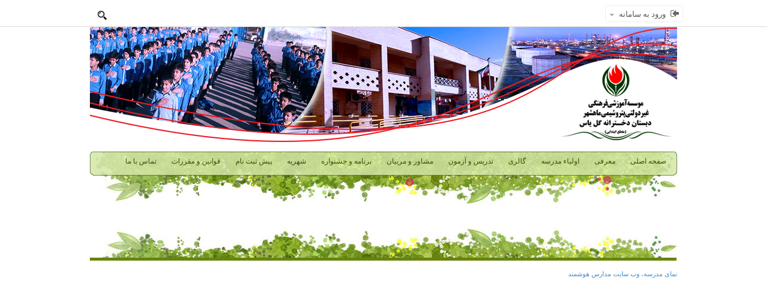

--- FILE ---
content_type: text/html; charset=utf-8
request_url: http://goleyas.eci-npc.com/Default.aspx?PageId=50323
body_size: 25366
content:

<!DOCTYPE html PUBLIC "-//W3C//DTD XHTML 1.0 Transitional//EN" "http://www.w3.org/TR/xhtml1/DTD/xhtml1-transitional.dtd">
<html xmlns="http://www.w3.org/1999/xhtml">
<head id="Head1"><meta http-equiv="Content-Type" content="text/html; charset=UTF-8" /><meta http-equiv="Content-Language" content="fa" /><meta name="keywords" /><meta name="description" /><style type="text/css">.header{background-image:url(/Repositary/header.jpg) !important;}  </style><style type="text/css">td{direction: rtl;text-align:right} .reverseDir{text-align:left}</style><meta name="Author" content="https://modabberonline.com/namaye-madreseh" /><link href="/favicon.ico" rel="shortcut icon" type="image/x-icon" /><link href="https://theme.behsamanco.com/CSS/Nama/Main.css" rel="stylesheet" type="text/css" /><link href="https://theme.behsamanco.com/Fonts/font-awesome.min.css" rel="stylesheet" type="text/css" /><link href="https://theme.behsamanco.com/Kids/Default.css" rel="stylesheet" type="text/css" /><link href="https://theme.behsamanco.com/CSS/bootstrap.min.css" rel="stylesheet" type="text/css" /><link href="https://theme.behsamanco.com/CSS/bootstrap-rtl.min.css" rel="stylesheet" type="text/css" /><link href="https://theme.behsamanco.com/CSS/toastr.css" rel="stylesheet" type="text/css" /><title>
	جشنواره جابر ابن حیان
</title></head>
<body id="body">
	<form method="post" action="./Default.aspx?PageId=50323" onsubmit="javascript:return WebForm_OnSubmit();" id="form1">
<div class="aspNetHidden">
<input type="hidden" name="__EVENTTARGET" id="__EVENTTARGET" value="" />
<input type="hidden" name="__EVENTARGUMENT" id="__EVENTARGUMENT" value="" />
<input type="hidden" name="__VIEWSTATE" id="__VIEWSTATE" value="/[base64]/Ystin2LHbjCDZh9inZAILD2QWAmYPFQMCMTgHZmEtZ2lmdBPYqtio2LHbjNqpINiq2YjZhNivZAIMD2QWAmYPFQMCMjIMZmEtcGljdHVyZS1vFdiq2LXZiNuM2LEg2q/Ysdiv2KfZhmQCDQ9kFgJmDxUDATMOZmEtYmFyLWNoYXJ0LW8l2KrYudiv2KfYryDYqNin2LLYr9uM2K/[base64]/[base64]" />
</div>

<script type="text/javascript">
//<![CDATA[
var theForm = document.forms['form1'];
function __doPostBack(eventTarget, eventArgument) {
    if (!theForm.onsubmit || (theForm.onsubmit() != false)) {
        theForm.__EVENTTARGET.value = eventTarget;
        theForm.__EVENTARGUMENT.value = eventArgument;
        theForm.submit();
    }
}
//]]>
</script>



<script src="https://theme.behsamanco.com/Scripts/MicrosoftAjax/Essentials.min.js" type="text/javascript"></script>
<script type="text/javascript">
//<![CDATA[
function WebForm_OnSubmit() {
if (typeof(ValidatorOnSubmit) == "function" && ValidatorOnSubmit() == false) return false;
return true;
}
//]]>
</script>

<div class="aspNetHidden">

	<input type="hidden" name="__VIEWSTATEGENERATOR" id="__VIEWSTATEGENERATOR" value="CA0B0334" />
</div>
	<script type="text/javascript">
//<![CDATA[
Sys.WebForms.PageRequestManager._initialize('ctl00$ctl02', 'form1', ['tctl00$TopBarCtrl$ctl02','TopBarCtrl_ctl02','tctl00$TopBarCtrl$UpdatePanel28','TopBarCtrl_UpdatePanel28','tctl00$TopBarCtrl$UpdatePanel27','TopBarCtrl_UpdatePanel27','tctl00$TopBarCtrl$UpdatePanel2','TopBarCtrl_UpdatePanel2','tctl00$TopBarCtrl$UpdatePanel1','TopBarCtrl_UpdatePanel1','tctl00$cphMain$upnl_RightPane','cphMain_upnl_RightPane','tctl00$cphMain$upnl_PreContent1','cphMain_upnl_PreContent1','tctl00$cphMain$upnl_PreContent2','cphMain_upnl_PreContent2','tctl00$cphMain$upnl_PreContent3','cphMain_upnl_PreContent3','tctl00$cphMain$upnl_ContentPane','cphMain_upnl_ContentPane','tctl00$cphMain$upnl_PostContent1','cphMain_upnl_PostContent1','tctl00$cphMain$upnl_PostContent2','cphMain_upnl_PostContent2','tctl00$cphMain$upnl_PostContent3','cphMain_upnl_PostContent3','tctl00$cphMain$upnl_LeftPane','cphMain_upnl_LeftPane'], ['ctl00$TopBarCtrl$btnRefresh','TopBarCtrl_btnRefresh'], [], 90, 'ctl00');
//]]>
</script>

	<div id="ctl03" style="display:none;">
	
			<div unselectable="on" class="spinner-holder">
				<div>
					<div>
						<i class="fa fa-spinner fa-spin"></i>
					</div>
					در حال بارگذاری...
				</div>
			</div>
			<div class="modal-backdrop fade in"></div>
		
</div>
	

<header style="height: 45px; background-color: white; border-bottom: solid 1px gainsboro" class="NamaMainHeader">
    <div style="width: 1000px; margin: 0 auto; height: 44px; background-color: white;"
        class="top-nav" id="topBar">

        
        <ul class="nav pull-left top-menu search-ul">
            <li>
                <input type="text" placeholder=" جستجو" class="form-control search search-icon">
            </li>
        </ul>
        <ul class="nav pull-right top-menu">
            <li id="TopBarCtrl_liMenuLogin" class="dropdown keep-open">
                <a class="dropdown-toggle"href="#" data-toggle="dropdown" id="navLogin">
                    <i class="fa fa-sign-in fa-flip-horizontal"></i>
                    <span class="username">ورود به سامانه</span>
                    <b class="caret"></b>
                </a>
                <div class="dropdown-menu form-signin" style="padding: 17px;" onkeypress="Login(event)">
                    <input name="ctl00$TopBarCtrl$UserName" type="text" id="TopBarCtrl_UserName" class="form-control username" name="username" placeholder="نام کاربری" />
                    <input name="ctl00$TopBarCtrl$Password" type="password" id="TopBarCtrl_Password" class="form-control password" name="password" placeholder="کلمه عبور" />
                    <span class="RememberMe" style="font-weight:normal;"><input id="TopBarCtrl_RememberMe" type="checkbox" name="ctl00$TopBarCtrl$RememberMe" /><label for="TopBarCtrl_RememberMe">مرا به خاطر بسپار</label></span>
                    <table align="center" id="tblCaptcha" style="background-color: ActiveBorder; display: none">
                        <tr id="TopBarCtrl_trCaptcha">
	<td style="text-align: center; padding: 5px">
                                <div id="TopBarCtrl_ctl02" style="position: relative">
		
                                        <button onclick="__doPostBack('ctl00$TopBarCtrl$btnRefresh','')" id="TopBarCtrl_btnRefresh" class="btn btn-default btn-xs" style="position: absolute; left: 0"><i class="fa fa-refresh"></i></button>
                                        <div style='border-color:Black;background-color:White;'><img src="CaptchaImage.axd?guid=e8ffcaf4-6d85-4ff8-8c33-6acf28eb0c24" border='0' width=150 height=40></div>
                                    
	</div>
                            </td>
</tr>

                        
                        <tr>
                            <td style="text-align: center; padding: 5px">
                                <div id="TopBarCtrl_UpdatePanel28">
	
                                        <input name="ctl00$TopBarCtrl$txtCaptcha" type="text" id="TopBarCtrl_txtCaptcha" placeholder="کد بالا را وارد نمایید" style="direction: ltr;" />
                                    
</div>
                                <span id="TopBarCtrl_rfvCaptcha" style="display:none;">*</span>
                                <span id="TopBarCtrl_ctl05" style="display:none;">*</span>
                            </td>
                        </tr>
                        <tr>
                            <td style="text-align: center;">
                                <div id="TopBarCtrl_UpdatePanel27">
	
                                        
                                    
</div>
                            </td>
                        </tr>
                    </table>
                    <div class="failText">
                        
                    </div>
                    <div id="TopBarCtrl_UpdatePanel2" style="display: none;">
	
                            <input type="submit" name="ctl00$TopBarCtrl$btnCaptchaLogin" value="" id="TopBarCtrl_btnCaptchaLogin" class="CaptchaLogin" style="width:50px;" />
                        
</div>
                    <input type="submit" name="ctl00$TopBarCtrl$btnLogin" value="ورود" onclick="validateUser(); return false;WebForm_DoPostBackWithOptions(new WebForm_PostBackOptions(&quot;ctl00$TopBarCtrl$btnLogin&quot;, &quot;&quot;, true, &quot;&quot;, &quot;&quot;, false, false))" id="TopBarCtrl_btnLogin" class="btn btn-info pull-left" />
                    <a id="TopBarCtrl_hpForgetPassword" href="/ModuleDefinitions/Login/ResetPassword.aspx">کلمه عبور را فراموش کرده‌اید؟</a>
                    <div id="TopBarCtrl_UpdatePanel1" style="display: none">
	
                            <input name="ctl00$TopBarCtrl$txtKey" type="text" value="010001,[base64]" id="TopBarCtrl_txtKey" class="key" />
                        
</div>
                </div>
            </li>

            
            <li>
                
            </li>
        </ul>
    </div>
    
    <script src="/Scripts/Login.js" type="text/javascript"></script>
    <script type="text/javascript">
        $('.search').keypress(function (e) {
            if (e.which == '13') {
                window.location.replace("/Pages/Common/SearchResults.aspx?q=" + $(this).val());
            }
        });
        function pageLoad() {
            $('.form-signin input,.form-signin button, .form-signin label').click(function (e) {
                e.stopPropagation();
            });
        }
    </script>
</header>

	
		<div class="bg1">
			<div class="bg3">
				<div align="center" class="menubg">
					<div class="header">
						<div class="SchoolName1">
							
						</div>
					</div>
					<div class="DivMenu menueRow">
						<table align="center" style="height: 100%; width: 980px" cellspacing="0" cellpadding="0"
							class="Border_Collapse t03">
							<tr>
								<td class="menuTopRight">
									&nbsp;
								</td>
								<td class="menuTop">
								</td>
								<td class="menuTopLeft">
									&nbsp;
								</td>
							</tr>
							<tr>
								<td class="menuRight">
									&nbsp;
								</td>
								<td class="menuTile">
									<ul class="rmHorizontal rmRootGroup"><li class='rmItem'><a class='rmLink' href='/Default.aspx?PageId=1'>صفحه اصلی</a></li><li class='rmItem'><a class='rmLink' href='#'>معرفی</a><div><ul class='rmVertical rmGroup level1'><li class='rmItem'><a class='rmLink' href='/Default.aspx?PageId=51'>درباره مدرسه</a></li><li class='rmItem'><a class='rmLink' href='/Default.aspx?PageId=52'>اهداف و برنامه ها</a></li><li class='rmItem'><a class='rmLink' href='/Default.aspx?PageId=71'>آیین نامه اجرایی مدرسه</a></li><li class='rmItem'><a class='rmLink' href='/Default.aspx?PageId=50336'>افتخارات دبستان</a></li></ul></div></li><li class='rmItem'><a class='rmLink' href='#'>اولیاء مدرسه</a><div><ul class='rmVertical rmGroup level1'><li class='rmItem'><a class='rmLink' href='/Default.aspx?PageId=64'>مدیریت</a></li><li class='rmItem'><a class='rmLink' href='/Default.aspx?PageId=65'>کادر اداری و اجرایی و آموزشی</a></li><li class='rmItem'><a class='rmLink' href='#'>انجمن اولیا و مربیان</a><div><ul class='rmVertical rmGroup'><li class='rmItem'><a class='rmLink' href='/Pages/ParentSocietyMembers/ParentSocietyMembers.aspx'>معرفی اعضا</a></li><li class='rmItem'><a class='rmLink' href='/Pages/ParentSocietyMembers/ParentSocietyReports.aspx'>گزارش جلسات</a></li></ul></div></li><li class='rmItem'><a class='rmLink' href='/Default.aspx?PageId=67'>شرح وظایف</a></li></ul></div></li><li class='rmItem'><a class='rmLink' href='/Pages/PicGallery/ViewAlbums.aspx'>گالری </a></li><li class='rmItem'><a class='rmLink' href='/Default.aspx?PageId=50312'>تدریس و آزمون</a><div><ul class='rmVertical rmGroup level1'><li class='rmItem'><a class='rmLink' href='/Default.aspx?PageId=50313'>نمونه سوالات</a></li><li class='rmItem'><a class='rmLink' href='/Default.aspx?PageId=50314'>نمونه آزمون ها</a></li><li class='rmItem'><a class='rmLink' href='/Default.aspx?PageId=50315'>نمونه تدریس</a></li><li class='rmItem'><a class='rmLink' href='/Default.aspx?PageId=50318'>فعالیت های تربیت بدنی</a></li></ul></div></li><li class='rmItem'><a class='rmLink' href='/Default.aspx?PageId=50316'>مشاور و مربیان</a><div><ul class='rmVertical rmGroup level1'><li class='rmItem'><a class='rmLink' href='/Default.aspx?PageId=50317'>فعالیت های هنری</a></li><li class='rmItem'><a class='rmLink' href='/Default.aspx?PageId=50319'>فعالیت های بهداشت</a></li><li class='rmItem'><a class='rmLink' href='/Default.aspx?PageId=50320'>فعالیت های مشاور</a></li><li class='rmItem'><a class='rmLink' href='#'>پرورشی</a><div><ul class='rmVertical rmGroup'><li class='rmItem'><a class='rmLink' href='/Default.aspx?PageId=57'>امور فرهنگی و هنری</a></li><li class='rmItem'><a class='rmLink' href='/Default.aspx?PageId=60'>گروه های پرورشی</a></li><li class='rmItem'><a class='rmLink' href='/Default.aspx?PageId=59'>اردو ها و باز دید ها</a></li><li class='rmItem'><a class='rmLink' href='/Default.aspx?PageId=61'>آموزشهای فوق برنامه</a></li><li class='rmItem'><a class='rmLink' href='/Default.aspx?PageId=62'>مسابقات</a></li><li class='rmItem'><a class='rmLink' href='/Default.aspx?PageId=160'>سرگرمی</a></li></ul></div></li></ul></div></li><li class='rmItem'><a class='rmLink' href='/Default.aspx?PageId=50321'>برنامه و جشنواره</a><div><ul class='rmVertical rmGroup level1'><li class='rmItem'><a class='rmLink' href='/Default.aspx?PageId=50322'>برنامه هفتگی</a></li><li class='rmItem'><a class='rmLink' href='/Default.aspx?PageId=50323'>جشنواره جابر ابن حیان</a></li><li class='rmItem'><a class='rmLink' href='/Default.aspx?PageId=50334'>ساعات کلاسی و زنگ های تفریح</a></li></ul></div></li><li class='rmItem'><a class='rmLink' href='/Default.aspx?PageId=50324'>شهریه</a></li><li class='rmItem'><a class='rmLink' href='/Default.aspx?PageId=50328'>پیش ثبت نام </a><div><ul class='rmVertical rmGroup level1'><li class='rmItem'><a class='rmLink' href='http://goleyas.eci-npc.com/Pages/PreReg/Registration.aspx?PreRegId=10008http://'>پیش ثبت نام سال تحصیلی  1402-1401</a></li></ul></div></li><li class='rmItem'><a class='rmLink' href='/Default.aspx?PageId=50335'>قوانین و مقررات</a></li><li class='rmItem rmLast'><a class='rmLink' href='/Default.aspx?PageId=72'>تماس با ما</a></li></ul>
								</td>
								<td class="menuLeft">
									&nbsp;
								</td>
							</tr>
							<tr>
								<td class="menuBotRight">
									&nbsp;
								</td>
								<td class="menuBot">
									&nbsp;
								</td>
								<td class="menuBotLeft">
									&nbsp;
								</td>
							</tr>
						</table>
					</div>
				</div>
				<table style="height: 100%;" cellspacing="0" cellpadding="0" class="Border_Collapse"
					align="center">
					<tr>
						
						<td valign="top">
							<table style="width: 980px; height: 100%" cellspacing="0" cellpadding="0" class="Border_Collapse">
								<tr>
									<td class="main">
										
    
    
<div data-container-source="Kids/Cont01.ascx" style="vertical-align:top;width:25%" class="rightpane paneColumn">
	
    <div id="cphMain_upnl_RightPane">
	
            &nbsp;
        
</div>
    
</div>
    
    <div id="cphMain_upnl_PreContent1">
	
            
        
</div>
    
    
    <div id="cphMain_upnl_PreContent2">
	
            
        
</div>
    
    
    <div id="cphMain_upnl_PreContent3">
	
            
        
</div>
    
    
<div data-container-source="Kids/K_Khali.ascx" style="vertical-align:top;width:50%" class="mainpane paneColumn">
	
    <div id="cphMain_upnl_ContentPane">
	
            &nbsp;
        
</div>
    
</div>
    
    <div id="cphMain_upnl_PostContent1">
	
            
        
</div>
    
    
    <div id="cphMain_upnl_PostContent2">
	
            
        
</div>
    
    
    <div id="cphMain_upnl_PostContent3">
	
            
        
</div>
    
    
<div data-container-source="Kids/Cont01.ascx" style="vertical-align:top;width:25%" class="leftpane paneColumn">
	
    <div id="cphMain_upnl_LeftPane">
	
            &nbsp;
        
</div>
    
</div>
    

    <a href="#divAlert" class="fancybox"></a>
    <div id="divAlert" style="width: 100%">
    </div>
    <link rel="stylesheet" type="text/css" href="https://theme.behsamanco.com/Amoozyar/Themes/Common/FancyBox/jquery.fancybox.css"
        media="screen" />
    <script type="text/javascript" src="https://theme.behsamanco.com/Amoozyar/Scripts/jquery.fancybox.js"></script>
    <script type="text/javascript">

        function processRefreshPaneResult(returnmessage, context) {
            //			$('#' + returnmessage + ' div[id^=upnlModule]').each(function() {
            //				__doPostBack($(this).attr("id"), '');
            //			});
        }

        function postRefreshPaneError(returnmessage, context) {

            alert("Callback Error: " + returnmessage + ", " + context);
        }

    </script>

    <script type="text/javascript">
        window.onload = function () {
            let imageResources = performance.getEntriesByType('resource').filter(resource => resource.initiatorType == 'img');
            let totalSize = 0;

            imageResources.forEach(resource => {
                if (resource.decodedBodySize) {
                    totalSize += resource.decodedBodySize;
                }
            });

            // Convert the size to MB
            let sizeInMB = (totalSize / (1024 * 1024)).toFixed(2);

            // Send data to the backend
            fetch('/api/ResourceTracker/SavePageLoadSize', {
                method: 'POST',
                headers: {
                    'Content-Type': 'application/json'
                },
                body: JSON.stringify({ sizeInMB: sizeInMB })
            }).then(response => {
                if (response.ok) {
                    console.log('Data sent successfully');
                }
            }).catch(error => {
                console.error('Error sending data:', error);
            });
        };
    </script>


									</td>
								</tr>
							</table>
						</td>
					</tr>
				</table>
				<div class="footer">
					<table width="100%" class="footer_base" align="center">
						<tr>
							<td style="width: 220px;">
								<h2>
									<a id="hpNamaLink" href="https://modabberonline.com/namaye-madreseh" target="_blank">نمای مدرسه، وب سایت مدارس هوشمند</a>
								</h2>
							</td>
							<td align="left" style="vertical-align: middle;" width="180px">
								
							</td>
							<td style="vertical-align: middle; padding-right: 5px; color: #627831; font-weight: 500"
								id="BestSiteMarquee" class="BestSiteMarquee">
							</td>
						</tr>
					</table>
					
				</div>
			</div>
		</div>
	<script type="text/javascript" src="/ckeditor/ckeditor.js"></script><script type="text/javascript" src="https://theme.behsamanco.com/Scripts/master.js"></script><script type="text/javascript" src="https://theme.behsamanco.com/Scripts/bootstrap.min.js"></script><script type="text/javascript" src="https://theme.behsamanco.com/Scripts/Gritter/js/jquery.gritter.js"></script><script type="text/javascript" src="https://theme.behsamanco.com/Scripts/toastr.js"></script>
<script type="text/javascript">
//<![CDATA[
var Page_Validators =  new Array(document.getElementById("TopBarCtrl_rfvCaptcha"), document.getElementById("TopBarCtrl_ctl05"));
//]]>
</script>

<script type="text/javascript">
//<![CDATA[
var TopBarCtrl_rfvCaptcha = document.all ? document.all["TopBarCtrl_rfvCaptcha"] : document.getElementById("TopBarCtrl_rfvCaptcha");
TopBarCtrl_rfvCaptcha.controltovalidate = "TopBarCtrl_txtCaptcha";
TopBarCtrl_rfvCaptcha.errormessage = "*";
TopBarCtrl_rfvCaptcha.display = "Dynamic";
TopBarCtrl_rfvCaptcha.validationGroup = "Captcha";
TopBarCtrl_rfvCaptcha.evaluationfunction = "RequiredFieldValidatorEvaluateIsValid";
TopBarCtrl_rfvCaptcha.initialvalue = "";
var TopBarCtrl_ctl05 = document.all ? document.all["TopBarCtrl_ctl05"] : document.getElementById("TopBarCtrl_ctl05");
TopBarCtrl_ctl05.controltovalidate = "TopBarCtrl_txtCaptcha";
TopBarCtrl_ctl05.errormessage = "*";
TopBarCtrl_ctl05.display = "Dynamic";
TopBarCtrl_ctl05.validationGroup = "Captcha";
TopBarCtrl_ctl05.evaluationfunction = "RegularExpressionValidatorEvaluateIsValid";
TopBarCtrl_ctl05.validationexpression = "^[A-Za-z0-9]*$";
//]]>
</script>


<script type="text/javascript">
//<![CDATA[
$('.header div:not(:has(*))').remove();
WebForm_InitCallback();function RefreshPane(paneName) {WebForm_DoCallback('__Page',paneName,processRefreshPaneResult,this,postRefreshPaneError,true)} localStorage.removeItem('goftino_L1wDl3'); localStorage.removeItem('goftino'); localStorage.removeItem('goftino_unread_L1wDl3');
var Page_ValidationActive = false;
if (typeof(ValidatorOnLoad) == "function") {
    ValidatorOnLoad();
}

function ValidatorOnSubmit() {
    if (Page_ValidationActive) {
        return ValidatorCommonOnSubmit();
    }
    else {
        return true;
    }
}
        Sys.Application.add_init(function() {
    $create(Sys.UI._UpdateProgress, {"associatedUpdatePanelId":null,"displayAfter":500,"dynamicLayout":true}, null, null, $get("ctl03"));
});

document.getElementById('TopBarCtrl_rfvCaptcha').dispose = function() {
    Array.remove(Page_Validators, document.getElementById('TopBarCtrl_rfvCaptcha'));
}

document.getElementById('TopBarCtrl_ctl05').dispose = function() {
    Array.remove(Page_Validators, document.getElementById('TopBarCtrl_ctl05'));
}
//]]>
</script>
</form>
</body>
</html>


--- FILE ---
content_type: text/css
request_url: https://theme.behsamanco.com/CSS/Nama/Main.css
body_size: 6091
content:
@font-face{font-family:IRANSans;font-style:normal;font-weight:bold;src:url('https://theme.behsamanco.com/fonts/IRANSansWeb_Bold.eot');src:url('https://theme.behsamanco.com/fonts/IRANSansWeb_Bold.eot?#iefix') format('embedded-opentype'),url('https://theme.behsamanco.com/fonts/IRANSansWeb_Bold.woff2') format('woff2'),url('https://theme.behsamanco.com/fonts/IRANSansWeb_Bold.woff') format('woff'),url('https://theme.behsamanco.com/fonts/IRANSansWeb_Bold.ttf') format('truetype')}@font-face{font-family:"IRANSans";font-style:normal;font-weight:500;src:url("https://theme.behsamanco.com/fonts/IRANSansWeb_Medium.eot?#iefix") format("embedded-opentype"),url("https://theme.behsamanco.com/fonts/IRANSansWeb_Medium.woff2") format("woff2"),url("https://theme.behsamanco.com/fonts/IRANSansWeb_Medium.woff") format("woff"),url("https://theme.behsamanco.com/fonts/IRANSansWeb_Medium.ttf") format("truetype")}html,#body{border:0;margin:0;padding:0}body,textarea,input,select,td,h4{font:9pt Tahoma}body{min-height:700px !important}a{text-decoration:none;color:#00f}LEGEND{font-family:tahoma;font-size:10pt;height:40px;color:#12a}td[align="center"]{text-align:center}td[valign="middle"]{vertical-align:middle}span[disabled]{color:#aaa}.paneColumn{float:right;padding:3px}h1,h2,h3{font-family:"IRANSans"}* html .clearfix{height:1%}.controlpaneltab{height:60px;width:25px;position:fixed;top:50%;right:120px;z-index:5000;background-color:#41cac0;border-radius:5px 0 0 5px;border:solid 1px #fff;border-right:0}.controlpaneltab i{padding:22px 9px;display:block;font-size:15px;cursor:pointer;color:#fff}#toppanel{position:fixed;top:0;width:120px;height:100%;text-align:center;direction:rtl;background:none repeat-x scroll 0 0 #fff;border-left:1px solid #41cac0}#toppanel>ul{list-style:none;margin:0;padding:0}#toppanel>ul>li{background:#41cac0;color:#fff;border-radius:4px;-webkit-transition:background 1000ms ease;-moz-transition:background 1000ms ease;-ms-transition:background 1000ms ease;-o-transition:background 1000ms ease;transition:background 1000ms ease;height:100px;width:100px;margin:10px}.pressedPanelButton,#toppanel>ul>li:hover{background:#15837b !important}#toppanel>ul>li a{height:100px;width:100px;vertical-align:baseline;display:block;font:14px 'IRANSans';color:#fff !important;padding:15px 5px}#toppanel>ul>li a span{width:100px;display:block;padding-bottom:5px}.pressedPanelButton a,#toppanel>ul>li a:hover{color:#fff !important}div#modules,div#layout{position:fixed;background-color:#39b2a9;top:0;right:120px;width:120px;height:100%;z-index:5001;border-left:1px solid #1b1b1b;box-shadow:0 0 1px 0 #666 inset,0 0 3px 0 #000;display:none;padding:7px}div#layout>ul{list-style:none;padding:0;margin:0;background-color:#fff;height:98%;border:solid 1px #808080}div#layout>ul>li{border-bottom:solid 1px #d3d3d3;height:56px;vertical-align:middle;line-height:56px;background:url(https://theme.behsamanco.com/Images/Global/layouts.gif) no-repeat;padding-right:63px;font-size:9pt;cursor:pointer;font-size:11px}div#layout>ul>li:hover{background-color:#beebfa}.DragdropTip{background:url("https://theme.behsamanco.com/Images/ControlPanel/pin-icn.png") no-repeat scroll right 12px rgba(0,0,0,.75);border-radius:3px 3px 3px 3px;color:#ddd;font-size:9pt;font-weight:600;height:auto !important;padding:10px 30px 10px 10px;position:absolute;text-align:left;width:auto !important;z-index:10000}div#modules{overflow-y:scroll;width:267px}div#modules>ul{list-style:none;margin:0;padding:0;width:100%}div#modules>ul>li{background:#fff;color:#39b2a9;border-radius:4px;-webkit-transition:background 1000ms ease;-moz-transition:background 1000ms ease;-ms-transition:background 1000ms ease;-o-transition:background 1000ms ease;transition:background 1000ms ease;height:42px;width:118px;margin:4px;float:right;position:relative;cursor:move;padding:3px 0}div#modules>ul>li .icon i{font-size:20px;color:#ff9d52;line-height:25px;padding:8px}div#modules>ul>li .icon{width:36px;float:right}div#modules>ul>li .name{width:80px;display:table;float:right;text-align:right;height:35px;padding-right:2px}div#modules>ul>li .name div{display:table-cell;vertical-align:middle}#toppanel>ul>li a .message-count{position:absolute;left:4px;top:4px;background-color:#ff9d52;border-radius:4px;padding:0 8px}.spinner-holder{width:200px;height:100px;padding:3px;left:50%;top:50%;margin:-50px 0 0 -100px;background-color:#fff;border-radius:5px;z-index:1041;font-family:'IRANSans';position:fixed}.spinner-holder>div{border:solid 2px #c0c0c0;color:#686868;font-size:16px;border-radius:5px;width:100%;height:94px;text-align:center}.spinner-holder>div>div{width:100%;padding:10px}.spinner-holder i{font-size:35px}.inputButton{font-family:Tahoma;font-size:9pt;vertical-align:middle;height:23px;width:auto;background-image:url(https://theme.behsamanco.com/Images/NamaV2/btn_rest_normal.gif);border:1px solid #b5cbe9;border-bottom-color:#476ea3;margin-right:.2em;padding:0 1em;background-color:#f1f1f1;color:#00156e;background-position:center center;height:1.8em;vertical-align:middle;min-width:7em;overflow:visible;text-align:center}.linkButton{color:#999}.linkButton:hover{color:#000;text-decoration:underline;cursor:pointer}.watermarkOn{color:#666;font-style:italic}.footer{height:30px;vertical-align:top;color:#000;font-weight:normal}.footer h4 a{font-weight:600;color:#808080;font-family:"B Mitra",Mitra,tahoma}.RadEditor .reToolbar,.RadEditor .reEditorModesCell{float:right}.RadMenu_Context .rmGroup,.RadMenu_Context .rmGroup .rmVertical{background:url("https://theme.behsamanco.com/Images/NamaV2/ContextMenuBack.png") repeat-y scroll top right #f0f0f0;border:1px solid #979797}.RadMenu_Context,.RadMenu_Context .rmLink{color:#000;font:12px/23px "Segoe UI",Arial,sans-serif;text-decoration:none}.RadMenu_Context .rmGroup .rmLink{border:solid 1px #f0f0f0}.RadMenu_Context .rmGroup .rmLink:hover{background-color:#e5eef3;border:solid 1px #a8d8eb}.RadMenu_Context .rmSlide .rmGroup .rmItem{border-bottom:0 !important}.RadMenu_Context .rmGroup .rmText,.RadMenu_Context .rmSlide .rmVertical.rmText,.RadMenu_Context .rmGroup .rmText{padding:0 35px 0 54px !important;text-align:right}.RadMenu_Context .rmGroup .rmLeftImage{margin:4px 5px 0 0 !important}.RadMenu_Context .rmVertical .rmSeparator .rmText,.RadMenu_Context .rmHorizontal .rmVertical .rmSeparator .rmText{background-image:url("https://theme.behsamanco.com/Images/NamaV2/Seperator.gif");padding:1px !important}.RadMenu_Context .rmGroup .rmExpandLeft{background:url("https://theme.behsamanco.com/Images/NamaV2/Arrow.gif") no-repeat 10px 8px}.RadMenu .rmVertical .rmLink{float:left !important}.rmItem .rmSlide .rmGroup{width:auto !important}.topx----{background-image:url("https://theme.behsamanco.com/Images/Gallery/Borders/Blank/album-tstrech.gif")}.top-x---{background-image:url("https://theme.behsamanco.com/Images/Gallery/Borders/Blank/album-tstrech.gif")}.top--x--{background-image:url("https://theme.behsamanco.com/Images/Gallery/Borders/Blank/album-tstretch.gif")}.top---x-{background-image:url("https://theme.behsamanco.com/Images/Gallery/Borders/Blank/album-tstretch.gif")}.top----{background-image:url("https://theme.behsamanco.com/Images/Gallery/Borders/Blank/album-tstretch.gif")}.mtpx----{background-image:url("https://theme.behsamanco.com/Images/Gallery/Borders/Blank/album-lstretch.gif")}.mtp----x{background-image:url("https://theme.behsamanco.com/Images/Gallery/Borders/Blank/album-rstretch.gif")}.mbtx----{background-image:url("https://theme.behsamanco.com/Images/Gallery/Borders/White/album-l3.gif");border:0;width:14}.mbt----x{background-image:url("https://theme.behsamanco.com/Images/Gallery/Borders/White/album-r3.gif");border:0;width:14}.botx----{background-image:url("https://theme.behsamanco.com/Images/Gallery/Borders/White/album-l4.gif");border:0;width:14;height:14}.bot-x---{background-image:url("https://theme.behsamanco.com/Images/Gallery/Borders/White/album-mbl.gif");border:0;height:14}.bot---x-{background-image:url("https://theme.behsamanco.com/Images/Gallery/Borders/White/album-mbr.gif");border:0;height:14}.bot----x{background-image:url("https://theme.behsamanco.com/Images/Gallery/Borders/White/album-r4.gif");border:0;width:14;height:14}.top-x-{background-image:url("https://theme.behsamanco.com/Images/Gallery/Borders/White/frame-top-x-.gif");border:0}.midx--{background-image:url("https://theme.behsamanco.com/Images/Gallery/Borders/White/frame-midx--.gif");border:0}.mid--x{background-image:url("https://theme.behsamanco.com/Images/Gallery/Borders/White/frame-mid--x.gif");border:0}.bot-x-{background-image:url("https://theme.behsamanco.com/Images/Gallery/Borders/White/frame-bot-x-.gif");border:0}.RadMenu_Context .rmGroup .rmExpandLeft{background:url("https://theme.behsamanco.com/Images/NamaV2/Arrow.gif") no-repeat 10px 8px}.searchHighlight{font-weight:600;color:#f00}.Grid_MainClass,.Grid_MainClass TH,.Grid_MainClass TD{border:solid 1px #aeccff;padding:2px;font-size:9.4pt}.Grid_AlternatingRowStyle{background-color:#fafafa;vertical-align:top;text-align:right;border:solid 1px #000}.Grid_HeaderStyle TH,.Grid_HeaderStyle TD{padding:6px 2px 6px 2px;font-weight:600;font-size:10pt;color:#fff}.Grid_HeaderStyle{background-color:#487da9;vertical-align:middle;text-align:center;color:#fff;border:solid 1px #000;font-weight:600;font-size:10pt}.Grid_HeaderStyle a{color:#fff}.Grid_HeaderStyle TH{background-color:unset !important}.Grid_PagerStyle{text-align:center;border:solid 0 #000}.Grid_PagerStyle TD{text-align:center;border:solid 0 #000;padding:3px}.Grid_RowStyle{background-color:#f1f9fe;vertical-align:top;text-align:right;border:solid 1px #000}.radwindow.radwindow_Default.normalwindow.transparentwindow{z-index:90000 !important}.UnRegAllBtnImage{background-image:url(https://theme.behsamanco.com/Images/NamaV2/UnRegAll.png);background-repeat:no-repeat;background-position:center;background-color:Transparent;height:31px;width:40px;border:1;cursor:pointer}.UnRegBtnImage{background-image:url(https://theme.behsamanco.com/Images/NamaV2/UnReg.png);background-repeat:no-repeat;background-position:center;background-color:Transparent;height:31px;width:40px;border:1;cursor:pointer}.RegBtnImage{background-image:url(https://theme.behsamanco.com/Images/NamaV2/Reg.png);background-repeat:no-repeat;background-position:center;background-color:Transparent;height:31px;width:40px;border:1;cursor:pointer}.RegAllBtnImage{background-image:url(https://theme.behsamanco.com/Images/NamaV2/RegAll.png);background-repeat:no-repeat;background-position:center;background-color:Transparent;height:31px;width:40px;border:1;cursor:pointer}.findBtn img{background:url(https://theme.behsamanco.com/Images/NamaV2/btn_lookup.gif) no-repeat 0 0}.findBtn img:hover{background:url(https://theme.behsamanco.com/Images/NamaV2/btn_lookup.gif) no-repeat 0 -20px}.imageFrame{-moz-background-clip:border;-moz-background-inline-policy:continuous;-moz-background-origin:padding-box;background:#d0d0d0 none repeat scroll 0 0;border:1px solid #c0c0c0;padding:3px;height:auto;max-width:100%}.MenuLinkButton{color:#00f}.DivMenu{white-space:nowrap;float:right;text-align:right;position:relative;width:100%;z-index:100}.rmRootGroup{padding:0;margin:0;position:relative;right:0;display:block}.rmRootGroup li{float:right;margin-top:1px}ul.rmRootGroup li a{display:block;text-decoration:none;float:left}.rmGroup{border-style:solid solid none;border-width:1px 1px 0;padding-bottom:0 !important;list-style:none;right:0;top:25px;margin:0;padding:0;float:right}.level1{position:absolute}.rmGroup li{position:relative;margin:0;clear:both;border-bottom-style:solid;border-bottom-width:1px;height:25px;width:100%}.rmRootGroup .rmGroup li{padding-top:2px;padding-bottom:2px}ul.rmGroup li a{text-align:right;float:right}.rmItem{float:right;list-style-image:none;list-style-position:outside;list-style-type:none}.rmRootGroup div,.rmGroup div{position:absolute;display:none;z-index:3001}.rmLink{-x-system-font:none;font-size-adjust:none;font-stretch:normal;font-style:normal;font-variant:normal;font-weight:normal;line-height:normal;outline-color:-moz-use-text-color;outline-style:none;outline-width:0;padding:0 12px 0 12px;height:22px}.rmRightMenu h4{font:9pt tahoma;text-align:right}.rmRightMenu a.accordion-toggle{display:block;width:100%;position:relative}.rmRightMenu a.accordion-toggle b.caret{float:left;left:0;position:absolute;top:50%}.rmItems{text-align:right}.rmItems a{height:25px;line-height:25px;display:block;width:100%;text-align:right}.arrow_right{background:url(https://theme.behsamanco.com/Images/NamaV2/rightarrows.png) no-repeat;width:28px;height:28px;cursor:pointer;position:absolute;right:1%;top:50%;z-index:110}.arrow_left{background:url(https://theme.behsamanco.com/Images/NamaV2/leftarrows.png) no-repeat;width:28px;height:28px;cursor:pointer;position:absolute;left:2%;top:50%;z-index:110}.imageCount{direction:rtl;height:120px;position:absolute;width:100%;z-index:100;text-align:center;height:20px}.imageCount a{border:1px solid #a6a09e;color:#fff;font-family:B Yekan;font-size:9pt;font-weight:bold;height:14px;margin:0 2px 0 3px;padding:0 2px 0 3px;text-decoration:none;width:15px}.imageCount a.activeSlide{background:none repeat scroll 0 0 #a6a09e;border:1px solid #a6a09e}.DList_HeaderStyle TH,.DList_HeaderStyle TD{padding:6px 2px 0 2px;font-weight:600;font-size:10pt;color:#fff;border-collapse:collapse}.DList_HeaderStyle{background-color:#487da9;vertical-align:middle;text-align:center;color:#fff;border:solid 1px #000;font-weight:600;font-size:10pt}.DList_HeaderStyle a{color:#fff}.DList_MainClass,.DList_MainClass TH,.DList_MainClass TD{padding:0 !important;height:100%;border-collapse:collapse !important;text-align:center}.dtlist,.dtlist TH,.dtlist TD{border-top:none !important;border-bottom:none !important;border-left:none !important}.DateInGrid{direction:ltr}.actionMenu{position:absolute;top:0;left:0}.actionMenu>ul>li>a{background-color:#8c8c8c;color:#fff;height:28px;line-height:28px;width:28px;border-radius:.25em;font-size:18px;text-align:center;display:inline-block;text-align:center;padding-top:5px}.actionMenu>ul>li:hover>a{background-color:#b0b5b9;text-decoration:none !important}.actionMenu>ul{list-style:none;float:left;margin:0}.actionMenu>ul>li{background:none repeat scroll 0 0 transparent;cursor:pointer;margin-left:3px;float:left;height:28px;padding:2px;width:28px}.actionMenuMove,.actionMenuMove>a{width:42px !important}.actionMenuMove>a{padding:0 0 0 2px !important}.actionMenuMove b{border-bottom-color:#fff;border-top-color:#fff}.actionMenuMove ul{list-style:none;margin:0;padding:0}.actionMenuMove ul>li>a{border-bottom:1px solid #eee;padding:5px 15px;font-size:12px;display:block}.actionMenuMove ul>li:hover>a{background-color:#495d74;color:#fff}.menuHolder{border:dashed #808080 1px;height:32px;width:100%;cursor:move}.dropDiv{border:dashed 1px #09c;border-radius:5px;background-color:#85ceee;height:50px;width:100%;margin:10px 0 10px 0;padding:10px 0 10px 0;text-align:center;vertical-align:middle;font-weight:bold;font-family:B koodak,arual;font-size:16pt;list-style:none}.pageTabs{min-height:445px}.HeaderMenu{float:right;color:#fff;padding-right:15px}.HeaderMenu li{background:#d3d3d3;background:-moz-linear-gradient(top,#d3d3d3 1%,#808080 100%);background:-webkit-gradient(linear,left top,left bottom,color-stop(1%,#d3d3d3),color-stop(100%,#808080));background:-webkit-linear-gradient(top,#d3d3d3 1%,#808080 100%);background:-o-linear-gradient(top,#d3d3d3 1%,#808080 100%);background:-ms-linear-gradient(top,#d3d3d3 1%,#808080 100%);background:linear-gradient(to bottom,#d3d3d3 1%,#808080 100%);-webkit-box-shadow:1px 1px 1px 0 #666,1px 1px 2px 0 #000;box-shadow:1px 1px 1px 0 #666,1px 1px 2px 0 #000;border:solid 1px #a9a9a9;border-radius:3px 3px 3px 3px;color:#000;font-size:9pt;font-weight:600;height:auto !important;padding:3px 10px 3px 10px;list-style:none;cursor:pointer}.HeaderMenu li:hover{background:#808080;background:-moz-linear-gradient(top,#808080 1%,#d3d3d3 100%);background:-webkit-gradient(linear,left top,left bottom,color-stop(1%,#808080),color-stop(100%,#d3d3d3));background:-webkit-linear-gradient(top,#808080 1%,#d3d3d3 100%);background:-o-linear-gradient(top,#808080 1%,#d3d3d3 100%);background:-ms-linear-gradient(top,#808080 1%,#d3d3d3 100%);background:linear-gradient(to bottom,#808080 1%,#d3d3d3 100%)}.LoginBox{display:none;top:0;height:30px;border-radius:0 0 5px 5px;background:#d3d3d3;background:-moz-linear-gradient(top,#d3d3d3 1%,#808080 100%);background:-webkit-gradient(linear,left top,left bottom,color-stop(1%,#d3d3d3),color-stop(100%,#808080));background:-webkit-linear-gradient(top,#d3d3d3 1%,#808080 100%);background:-o-linear-gradient(top,#d3d3d3 1%,#808080 100%);background:-ms-linear-gradient(top,#d3d3d3 1%,#808080 100%);background:linear-gradient(to bottom,#d3d3d3 60%,#808080 100%);-webkit-box-shadow:1px 1px 1px 0 #666,1px 1px 2px 0 #000;box-shadow:1px 1px 1px 0 #666,1px 1px 2px 0 #000;border:solid 1px #a9a9a9;border-top:0;padding:3px 10px 3px 10px;width:50px;left:0;margin:0 10px 0 10px;position:absolute}.LoginBox a{display:block;height:30px;line-height:30px;color:#000;text-align:center}.LoginBox a:hover{color:#fff}.carousel>ul{list-style:none;margin:0;padding:0}.carousel>ul>li{padding:4px;border-top:solid 1px #b0b0b0}.Input_CSS_Buttons{-moz-border-bottom-colors:none;-moz-border-left-colors:none;-moz-border-right-colors:none;-moz-border-top-colors:none;background-color:#f1f1f1;background-image:url("https://theme.behsamanco.com/Images/NamaV2/btn_rest_disabled.gif");background-position:center center;border-color:#b5cbe9 #869cc6 #476ea3;border-image:none;border-style:solid;border-width:1px;color:#00156e;cursor:pointer;font-family:Tahoma;font-size:100%;height:1.8em;margin-right:.2em;min-width:5.2em;overflow:visible;padding:0 1em 5px;text-align:center;vertical-align:middle;width:auto}.FileManager{border-right:#000 1px solid;border-top:#000 1px solid;border-left:#000 1px solid;border-bottom:#000 1px solid;height:400px}.FileManager_ToolBar{border-bottom:#000 1px solid;height:25px}.FileManager_Explorer{height:100%;border:#696969 1px solid;background-color:#fff;margin:2px 2px 2px 2px}.FileManager_FileList{height:100%;border:#696969 1px solid;background-color:#fff;margin:2px 2px 2px 2px;overflow:auto}.FileManager_MessageBox{text-align:center;vertical-align:middle;background-color:#fff;padding:25px 25px 25px 25px}.FileManager_Header{font-family:Tahoma,Arial,Helvetica;font-size:11px;font-weight:bold;color:#e7e7ff;background-color:#9ebff6;border-bottom:#696969 1px solid;height:25px}.FileManager_Pager{font-family:Tahoma,Arial,Helvetica;font-size:11px;font-weight:bold;background-color:#eee;border-top:#696969 1px solid;height:25px}.FileManager_StatusBar{font-family:Tahoma,Arial,Helvetica;font-size:11px;font-weight:normal;background-color:#dedfde;height:25px;margin:2px 2px 2px 2px}.FileManager_Item{font-family:Tahoma,Arial,Helvetica;font-size:11px;font-weight:normal;color:#000;background-color:#f8f8f8;border-top:#000 1px dashed;border-bottom:#000 1px dashed}.FileManager_AltItem{font-family:Tahoma,Arial,Helvetica;font-size:11px;font-weight:normal;color:#000;background-color:#eee;border-style:none}.FileManager_SelItem{font-family:Tahoma,Arial,Helvetica;font-size:11px;font-weight:bold;color:#fff;background-color:#9ff;border-style:none}.FileManagerTreeNode{font-family:Tahoma,Arial,Helvetica;font-size:11px;font-weight:normal}.FileManagerTreeNodeSelected{font-family:Tahoma,Arial,Helvetica;font-size:11px;font-weight:normal;background-color:#dcdcdc}A.FileManagerTreeNode:link,A.FileManagerTreeNodeSelected:link{text-decoration:none;color:#036}A.FileManagerTreeNode:visited,A.FileManagerTreeNodeSelected:visited{text-decoration:none;color:#036}A.FileManagerTreeNode:hover,A.FileManagerTreeNodeSelected:hover{text-decoration:none;color:#f00}A.FileManagerTreeNode:active,A.FileManagerTreeNodeSelected:active{text-decoration:none;color:#036}.messagesCount{color:#ffa92b;font:bold 18px 'B Mitra';margin:-160px 35px 0 0;width:60px}.WarningDivTotal td{font-family:Terafik,Traffic,'B Traffic';font-size:16px;font-weight:bold}.WarningDivTotal{width:100%;height:100%;right:0;top:0;position:absolute;z-index:7010}input[type="checkbox"],input[type="radio"]{margin-left:3px !important}.SelectedNodeStyle{background-color:#667fa0;border-radius:3px;color:#fff;padding:0 3px}.SelectedNodeStyle:hover{background-color:#2a3542;color:#fff}#gritter-notice-wrapper{position:fixed;top:20px;left:20px;width:301px;z-index:9999}#gritter-notice-wrapper.top-left{left:20px;right:auto}#gritter-notice-wrapper.bottom-right{top:auto;left:auto;bottom:20px;right:20px}#gritter-notice-wrapper.bottom-left{top:auto;right:auto;bottom:20px;left:20px}.gritter-item-wrapper{position:relative;margin:0 0 10px 0;background:url('img/ie-spacer.gif')}.gritter-top{background:url(img/gritter.png) no-repeat left -30px;height:10px}.hover .gritter-top{background-position:right -30px}.gritter-bottom{background:url(img/gritter.png) no-repeat left bottom;height:8px;margin:0}.hover .gritter-bottom{background-position:bottom right}.gritter-item{display:block;background:url(img/gritter.png) no-repeat left -40px;color:#eee;padding:2px 11px 8px 11px;font-size:11px;font-family:tahoma}.hover .gritter-item{background-position:right -40px}.gritter-item p{padding:0;margin:0;word-wrap:break-word}.gritter-close{display:none;position:absolute;top:5px;left:3px;background:url(img/gritter.png) no-repeat left top;cursor:pointer;width:30px;height:30px;font-size:1px;text-indent:999}.gritter-title{font:14px 'IRANSans';font-weight:bold;padding:0 0 7px 0;display:block;text-shadow:1px 1px 0 #000}.gritter-image{float:right}.gritter-with-image,.gritter-without-image{padding:5px}.gritter-with-image{width:220px;float:right}.gritter-light .gritter-item,.gritter-light .gritter-bottom,.gritter-light .gritter-top,.gritter-light .gritter-close{background-image:url(img/gritter-light.png);color:#222}.gritter-light .gritter-title{text-shadow:none}.top-nav{padding-top:9px}.top-nav li.dropdown .dropdown-menu{float:right;right:0;left:auto}.dropdown-menu.extended{border:medium none !important;border-radius:4px;box-shadow:0 2px 5px rgba(0,0,0,.176) !important;max-width:300px !important;min-width:160px !important;padding:0;top:42px;width:235px !important}.dropdown-menu.extended.logout>li{float:left;width:50%}.dropdown-menu.extended li a{display:inline-block;padding:15px 10px !important;width:100%;border-bottom:1px solid #ebebeb !important;font-size:12px;list-style:none outside none;text-align:center}.dropdown-menu.extended li a:hover{background-color:#f7f8f9 !important;color:#2e2e2e}.dropdown-menu.extended.logout>li:last-child{background:none repeat scroll 0 0 #a9d96c;border-radius:0 0 3px 3px;float:left;text-align:center;width:100%}.dropdown-menu.extended.logout>li:last-child>a,.dropdown-menu.extended.logout>li:last-child>a:hover{border-bottom:medium none !important;color:#fff;text-transform:uppercase}.dropdown-menu.extended.logout>li:last-child>a:hover>i{color:#fff}.dropdown-menu.extended.logout>li>a{border-bottom:medium none !important;color:#a4abbb}.full-width .dropdown-menu.extended.logout>li>a:hover{background:none repeat scroll 0 0 rgba(0,0,0,0) !important;color:#50c8ea !important}.dropdown-menu.extended.logout>li>a:hover{background:none repeat scroll 0 0 rgba(0,0,0,0) !important}.dropdown-menu.extended.logout>li>a:hover i{color:#50c8ea}.dropdown-menu.extended.logout>li>a>i{display:block}.dropdown-menu.extended.logout>li>a i{font-size:17px}.top-nav .username{color:#555;font-size:13px}.top-nav ul.top-menu>li>a{background:none repeat scroll 0 0 rgba(0,0,0,0);border:1px solid #eee;border-radius:4px;padding:4px 6px}.top-nav ul.top-menu>li>a:hover,.top-nav ul.top-menu>li>a:focus{background:none repeat scroll 0 0 #f1f2f7;border:1px solid #f1f2f7}.top-nav .nav .caret{border-bottom-color:#a4aaba;border-top-color:#a4aaba}.top-nav ul.top-menu>li>a:hover .caret{border-bottom-color:#000;border-top-color:#000}.top-nav ul.top-menu>li .dropdown-menu.logout{width:178px !important}.top-nav ul.top-menu>li{margin-left:10px}.nav>li>a{display:block;padding:10px 15px;position:relative}ul.top-menu{margin:0}ul.top-menu>li{float:right}#topBar{line-height:initial}#topBar .register{font-size:13px;padding:4px 8px}#topBar .language{margin:0 !important}#topBar .language a img{display:inline-block;vertical-align:middle}#topBar .language .dropdown-menu{border:1px solid #eee;box-shadow:0 2px 3px rgba(0,0,0,.176) !important;float:left !important;right:auto !important;left:0 !important;min-width:100px !important}#topBar .language .dropdown-menu li:last-child a{border-bottom:medium none}#topBar .language .dropdown-menu li a{font-size:13px}#topBar .language .dropdown-menu li a{border-bottom:1px solid #eee;padding:10px}.top-nav .username{color:#555;font-size:13px;padding-left:3px}.dropdown-menu>li>a:hover,.dropdown-menu>li>a:focus{background-color:#495d74;color:#fff;text-decoration:none}#topBar .search{background:url("img/search-icon.png") no-repeat scroll 10px 8px rgba(0,0,0,0);font-size:13px;border:1px solid #fff;box-shadow:none;color:#fff;padding:0 5px 0 35px;transition:all .3s ease 0s;width:20px}#topBar .search:focus{border:1px solid #686868;box-shadow:none;color:#686868;font-weight:300;transition:all .3s ease 0s;width:180px;height:30px}#topBar .form-signin{width:220px}.form-signin a{font-size:11px;color:#41cac0}#topBar .form-signin label,.form-signin .failText{font-weight:normal;font-size:12px}#topBar .form-signin .username,#topBar .form-signin .password{border:1px solid #eaeaea;border-radius:5px;box-shadow:none;font-size:12px;margin-bottom:10px;color:#686868}#topBar .form-control{color:#797979;font-size:12px}#topBar .userInfo{background-color:#ebebeb;border-radius:3px;padding-left:8px;float:right;border:1px solid #ebebeb;font-size:13px}#topBar .userInfo:hover{background-color:#f4f4f4}#topBar .userInfo img{height:29px;width:auto;margin-left:4px;border-radius:0 3px 3px 0;display:inline-block;vertical-align:middle}.userInfo a{color:#666 !important}#topBar .nav-icon{float:right;display:inline-block;border:1px solid #f0f0f8 !important;border-radius:4px;color:#666 !important;font-size:16px;margin-right:15px;padding:2px 6px;position:relative;outline:medium none;text-decoration:none;height:28px}#topBar .nav-icon:hover{background-color:#fff !important;border:1px solid #f0f0f8 !important;color:#000 !important;text-decoration:none}#topBar .nav-icon .badge{border-radius:10px;color:#fff;display:inline-block;font-size:11px;font-weight:bold;line-height:1;min-width:10px;padding:2px 5px;text-align:center;vertical-align:baseline;white-space:nowrap;position:absolute;left:-10px;top:-10px;z-index:100;background:none repeat scroll 0 0 #ff6c60}#topBar .nav-icon i{line-height:23px;vertical-align:middle}#navLogin i{font-size:16px;margin-left:5px;color:#666}.h2,.h3,.h4{font-family:"IRANSans" !important}#tblMain>tbody>tr>td{padding:3px}.qnumdiv>div,.comp-answers>div{display:inline}video,audio{max-width:100%}.qnumdiv div:first-of-type{display:inline}.qnumdiv div{display:block}select,input[type=text]{color:#000 !important}.helpLink{float:left;margin-left:5px}.helpIcon{font-size:16px !important}.lastDivOfCompetitionModule{padding-top:69px}@media print{#toppanel,.menuHolder,div.actionMenu,div.controlpaneltab,a.support{display:none}}.articleHeadline{font-family:'IRANSans'}.news-container .archive{font:13px 'IRANSans';padding:4px 8px;color:#555}.news-container .archive:before{content:"";font:20px FontAwesome;margin-left:10px;vertical-align:middle}.news-item{padding:5px 10px;position:relative}.news-item .news-wrapper{padding:8px}.news-item .news-title{color:#025880;font:14px "IRANSans";padding:10px;margin-top:10px;width:100%}.CommandButton.archiveLink{border-bottom:1px solid;font:13px 'IRANSans'}.CommandButton.archiveLink:hover{text-decoration:none !important}.news-item .news-image,.news-item .news-summary{display:inline-block;vertical-align:top}.news-item .news-image{width:100%}.news-item .news-image img{margin:0;padding:0;border:0}.news-item .news-summary{width:74%;padding-right:10px;font:normal 12px IranSans}.edu-dept-title{min-height:30px;line-height:30px}.btn,.panel-title{font-family:IRANSans} #timelabel{width: 50px !important}

--- FILE ---
content_type: text/css
request_url: https://theme.behsamanco.com/Kids/Default.css
body_size: 5952
content:
#body{margin:0;font-family:Tahoma;font-size:12px;background-repeat:repeat-x;direction:rtl}.footer_base h2{font-size:12px !important}#hpNamaLink{font-size:11px !important}.bg1{height:100%;width:100%;background-color:#fff}.bg2{height:100%;width:100%}.bg3{width:100%;height:100%;direction:rtl}.header{background:url('https://theme.behsamanco.com/Kids/Default/header.jpg') no-repeat center top;height:208px;width:980px;position:relative}.menubg{background:url("Default/menu-bg.jpg") no-repeat scroll center bottom transparent;height:296px;margin-bottom:15px}.menuTopRight{background:url('Default/menu-top-right.png') no-repeat bottom right;font-size:1px;width:6px;height:4px}.menuTop{background:url('Default/menu-top.png') repeat-x}.menuTopLeft{background:url('Default/menu-top-left.png') no-repeat bottom left;font-size:1px;width:6px;height:4px}.menuBotRight{background:url('Default/menu-bot-right.png') no-repeat top left;font-size:1px;width:6px;height:5px}.menuBot{background:url('Default/menu-bot.png') repeat-x;height:5px}.menuBotLeft{background:url('Default/menu-bot-left.png') no-repeat top right;font-size:1px;width:6px;height:5px}.menuTile{background:url('Default/menu.png') repeat transparent}.menuLeft{background:url('Default/menu-left.png') repeat-y}.menuRight{background:url('Default/menu-right.png') repeat-y}.menu{height:41px;background-image:url('https://theme.behsamanco.com/Shamseh/menuTile.jpg');background-repeat:repeat-x;padding:0 10px 0 0}.main{background-color:#fff;vertical-align:top}.footer_base{background:url("Default/footer.jpg") no-repeat scroll 0 0 transparent;clear:both;height:150px !important;padding-top:50px;width:980px}.SchoolName{position:absolute;top:241px;right:30px;width:1000px;height:35px}.rmRootGroup li{cursor:pointer;padding:0;height:29px;margin-left:1px;vertical-align:top;color:#fff}.rmLink{color:#3d5100;cursor:pointer !important;font:12px tahoma;text-decoration:none;vertical-align:middle;margin-top:4px}.rmRootGroup li:hover{color:#000;background:#e6db63}.rmRootGroup li a:hover{color:#000}.rmRootGroup .rmGroup{background-color:#637338;border-color:#637338}.rmRightMenu .rmGroup{background-color:#c1d898 !important;border-color:#c1d898 !important}.rmGroup li{border-bottom-color:#637338;color:#637338;background-image:url('Default/menu.png')}.rmRightMenu .rmItem{cursor:pointer;height:35px;vertical-align:top;margin-left:1px;background-color:#d2e6a3 !important;font-size:12px;border:1px solid #697742 !important;margin-top:3px;border-radius:5px;float:none !important;padding-top:3px !important;padding-right:5px}.rmRightMenu .rmItem .rmLink{background-image:url('Default/vmenu_bullet.png');background-repeat:no-repeat;background-position:right;margin-right:5px;color:#3d5100 !important}.rmItems{padding:0 0 0 1px;border:none !important}.rmItems .rmItem{padding-right:10px !important;border:1px solid #697742;border-radius:4px;height:30px;margin-bottom:0;color:#3d5100}.panel-default{border:none !important}.panel{background-color:transparent !important}.rmRightMenu .rmText{color:#fff !important;font-size:11px}.rmRightMenu .rmItem:hover{color:#000 !important;background:#e6db63 !important;border-color:#c1ad4c !important}.rmRightMenu .rmLink:hover,.rmItems .rmItem:hover{color:#000 !important}.menu_over{cursor:pointer;padding:6px;background-color:#ffb400;color:#fff;font:12px tahoma}.submenu_off{cursor:pointer;padding:6px;background-color:#ac3bab;color:#c8c8c8;font:12px tahoma;border-bottom:1px #fff dotted;padding:0;margin-top:1px;margin-left:0;border:solid 1px #fff}.submenu_on{cursor:pointer;padding:6px;background-color:#ff53fe;color:#fff;font:12px tahoma;border-bottom:1px #fff dotted}.submenu_on TD,.submenu_off TD{border-bottom:1px #fff dotted;border-collapse:collapse}.rightpane{width:25%;vertical-align:top}.leftpane{width:25%;vertical-align:top}.mainpane{width:50%;vertical-align:top}.vmenu_over{background-color:#00a6ed;font-family:Tahoma;font-size:12px;height:25px;cursor:pointer}.vmenuBullet{width:23px;background-repeat:no-repeat;background-position:center}.vmenuText{color:#3e3e3e;font-family:tahoma;font-size:11px}.text01{font-family:Tahoma;font-size:11px;color:#06211e}.LoginBox{position:absolute;right:900px;top:22px;font-weight:bold;z-index:1000}.LoginBox a,.LoginBox a:link{color:#fff}.LoginBox a:hover{color:#a9a9a9}#searchBox{background-color:#edb8f0;position:absolute;right:550px;top:15px;z-index:1000;direction:ltr}#searchBox2{background-color:#edb8f0;direction:ltr}#searchBox_right{background-image:url('https://theme.behsamanco.com/Shamseh/Arghavan/searchBox_right.gif');width:28px;height:29px;cursor:pointer}#searchBox_left{background-image:url('https://theme.behsamanco.com/Shamseh/Arghavan/searchBox_left.gif');width:6px;height:29px}#searchBox_center{width:135px;padding:0;height:29px}#searchBox_center input{height:100%;width:100%;font-family:Tahoma;font-size:12px;border:0;background-color:#edb8f0;direction:rtl;color:#3a3a3a}.Border_Collapse{border-collapse:collapse}.style2{border-left:1px solid #e1e1e1;border-right:1px solid #e1e1e1;background-repeat:repeat-x;border-bottom:0;border-top:0;font-family:Tahoma;font-size:12px;color:#06211e;padding:3px;text-align:center}.RightMenuRow{background-repeat:repeat-x;height:25px;cursor:pointer}.RightMenuRowHover{background-color:#dad29e;background-image:none}.RightSection{width:23px;background-repeat:no-repeat;background-position:center}.RightSectionHover{background-color:#dad29e;background-repeat:no-repeat;background-position:center;width:23px;height:23px;font-size:1px}.MiddleSection{height:23px;padding-right:2px;direction:rtl;vertical-align:middle;font-size:11px;color:#3e3e3e;font-family:tahoma}.MiddleSectionHover{background-color:#dad29e;color:#fff;font-size:9pt;padding-right:2px}.LeftSection{width:3px;height:23px;font-size:1px}.LeftSectionHover{background-color:#dad29e;width:3px;height:23px;font-size:1px}.SchoolName1{position:absolute;right:80px;top:60px;color:#ce2852;font:22pt 'B Traffic';font-weight:bold}.footer_title{color:#627831;font-weight:normal !important;font-size:11pt !important;font-family:'B Traffic'}.BestSiteMarquee a{color:#627831}

--- FILE ---
content_type: application/javascript
request_url: https://theme.behsamanco.com/Scripts/MicrosoftAjax/Essentials.min.js
body_size: 77797
content:
function WebForm_PostBackOptions(d, b, f, a, g, e, c) { this.eventTarget = d; this.eventArgument = b; this.validation = f; this.validationGroup = a; this.actionUrl = g; this.trackFocus = e; this.clientSubmit = c } function WebForm_DoPostBackWithOptions(a) { var d = true; if (a.validation) { if (typeof Page_ClientValidate == "function") { d = Page_ClientValidate(a.validationGroup) } } if (d) { if (typeof a.actionUrl != "undefined" && a.actionUrl != null && a.actionUrl.length > 0) { theForm.action = a.actionUrl } if (a.trackFocus) { var c = theForm.elements.__LASTFOCUS; if (typeof c != "undefined" && c != null) { if (typeof document.activeElement == "undefined") { c.value = a.eventTarget } else { var b = document.activeElement; if (typeof b != "undefined" && b != null) { if (typeof b.id != "undefined" && b.id != null && b.id.length > 0) { c.value = b.id } else { if (typeof b.name != "undefined") { c.value = b.name } } } } } } } a.clientSubmit && __doPostBack(a.eventTarget, a.eventArgument) } var __pendingCallbacks = [], __synchronousCallBackIndex = -1; function WebForm_DoCallback(k, i, p, r, o, m) { var l = __theFormPostData + "__CALLBACKID=" + WebForm_EncodeCallback(k) + "&__CALLBACKPARAM=" + WebForm_EncodeCallback(i); if (theForm.__EVENTVALIDATION) { l += "&__EVENTVALIDATION=" + WebForm_EncodeCallback(theForm.__EVENTVALIDATION.value) } var c, s; try { c = new XMLHttpRequest } catch (s) { try { c = new ActiveXObject("Microsoft.XMLHTTP") } catch (s) { } } var h = true; try { h = c && c.setRequestHeader } catch (s) { } var d = {}; d.eventCallback = p; d.context = r; d.errorCallback = o; d.async = m; var f = WebForm_FillFirstAvailableSlot(__pendingCallbacks, d); if (!m) { if (__synchronousCallBackIndex != -1) { __pendingCallbacks[__synchronousCallBackIndex] = null } __synchronousCallBackIndex = f } if (h) { c.onreadystatechange = WebForm_CallbackComplete; d.xmlRequest = c; var b = theForm.action || document.location.pathname, j = b.indexOf("#"); if (j !== -1) { b = b.substr(0, j) } if (!__nonMSDOMBrowser) { var g = b.indexOf("?"); if (g !== -1) { var n = b.substr(0, g); if (n.indexOf("%") === -1) { b = encodeURI(n) + b.substr(g) } } else { if (b.indexOf("%") === -1) { b = encodeURI(b) } } } c.open("POST", b, true); c.setRequestHeader("Content-Type", "application/x-www-form-urlencoded; charset=utf-8"); c.send(l); return } d.xmlRequest = {}; var e = "__CALLBACKFRAME" + f, a = document.frames[e]; if (!a) { a = document.createElement("IFRAME"); a.width = "1"; a.height = "1"; a.frameBorder = "0"; a.id = e; a.name = e; a.style.position = "absolute"; a.style.top = "-100px"; a.style.left = "-100px"; try { if (callBackFrameUrl) { a.src = callBackFrameUrl } } catch (s) { } document.body.appendChild(a) } var q = window.setInterval(function () { a = document.frames[e]; if (a && a.document) { window.clearInterval(q); a.document.write(""); a.document.close(); a.document.write('<html><body><form method="post"><input type="hidden" name="__CALLBACKLOADSCRIPT" value="t"></form></body></html>'); a.document.close(); a.document.forms[0].action = theForm.action; for (var m = __theFormPostCollection.length, j, l = 0; l < m; l++) { j = __theFormPostCollection[l]; if (j) { var h = a.document.createElement("INPUT"); h.type = "hidden"; h.name = j.name; h.value = j.value; a.document.forms[0].appendChild(h) } } var g = a.document.createElement("INPUT"); g.type = "hidden"; g.name = "__CALLBACKID"; g.value = k; a.document.forms[0].appendChild(g); var d = a.document.createElement("INPUT"); d.type = "hidden"; d.name = "__CALLBACKPARAM"; d.value = i; a.document.forms[0].appendChild(d); if (theForm.__EVENTVALIDATION) { var b = a.document.createElement("INPUT"); b.type = "hidden"; b.name = "__EVENTVALIDATION"; b.value = theForm.__EVENTVALIDATION.value; a.document.forms[0].appendChild(b) } var c = a.document.createElement("INPUT"); c.type = "hidden"; c.name = "__CALLBACKINDEX"; c.value = f; a.document.forms[0].appendChild(c); a.document.forms[0].submit() } }, 10) } function WebForm_CallbackComplete() { for (var a = 0; a < __pendingCallbacks.length; a++) { callbackObject = __pendingCallbacks[a]; if (callbackObject && callbackObject.xmlRequest && callbackObject.xmlRequest.readyState == 4) { if (!__pendingCallbacks[a].async) { __synchronousCallBackIndex = -1 } __pendingCallbacks[a] = null; var c = "__CALLBACKFRAME" + a, b = document.getElementById(c); b && b.parentNode.removeChild(b); WebForm_ExecuteCallback(callbackObject) } } } function WebForm_ExecuteCallback(a) { var b = a.xmlRequest.responseText; if (b.charAt(0) == "s") { typeof a.eventCallback != "undefined" && a.eventCallback != null && a.eventCallback(b.substring(1), a.context) } else { if (b.charAt(0) == "e") { typeof a.errorCallback != "undefined" && a.errorCallback != null && a.errorCallback(b.substring(1), a.context) } else { var d = b.indexOf("|"); if (d != -1) { var e = parseInt(b.substring(0, d)); if (!isNaN(e)) { var f = b.substring(d + 1, d + e + 1); if (f != "") { var c = theForm.__EVENTVALIDATION; if (!c) { c = document.createElement("INPUT"); c.type = "hidden"; c.name = "__EVENTVALIDATION"; theForm.appendChild(c) } c.value = f } typeof a.eventCallback != "undefined" && a.eventCallback != null && a.eventCallback(b.substring(d + e + 1), a.context) } } } } } function WebForm_FillFirstAvailableSlot(b, c) { for (var a = 0; a < b.length; a++) { if (!b[a]) { break } } b[a] = c; return a } var __nonMSDOMBrowser = window.navigator.appName.toLowerCase().indexOf("explorer") == -1, __theFormPostData = "", __theFormPostCollection = []; function WebForm_InitCallback() { for (var h = theForm.elements.length, a, d = 0; d < h; d++) { a = theForm.elements[d]; var c = a.tagName.toLowerCase(); if (c == "input") { var b = a.type; (b == "text" || b == "hidden" || b == "password" || (b == "checkbox" || b == "radio") && a.checked) && a.id != "__EVENTVALIDATION" && WebForm_InitCallbackAddField(a.name, a.value) } else { if (c == "select") { for (var g = a.options.length, e = 0; e < g; e++) { var f = a.options[e]; f.selected == true && WebForm_InitCallbackAddField(a.name, a.value) } } else { c == "textarea" && WebForm_InitCallbackAddField(a.name, a.value) } } } } function WebForm_InitCallbackAddField(c, b) { var a = {}; a.name = c; a.value = b; __theFormPostCollection[__theFormPostCollection.length] = a; __theFormPostData += WebForm_EncodeCallback(c) + "=" + WebForm_EncodeCallback(b) + "&" } function WebForm_EncodeCallback(a) { return encodeURIComponent ? encodeURIComponent(a) : escape(a) } var __disabledControlArray = []; function WebForm_ReEnableControls() { if (typeof __enabledControlArray == "undefined") { return false } for (var c = 0, b = 0; b < __enabledControlArray.length; b++) { var a; if (__nonMSDOMBrowser) { a = document.getElementById(__enabledControlArray[b]) } else { a = document.all[__enabledControlArray[b]] } if (typeof a != "undefined" && a != null && a.disabled == true) { a.disabled = false; __disabledControlArray[c++] = a } } setTimeout("WebForm_ReDisableControls()", 0); return true } function WebForm_ReDisableControls() { for (var a = 0; a < __disabledControlArray.length; a++) { __disabledControlArray[a].disabled = true } } function WebForm_FireDefaultButton(b, d) { if (b.keyCode == 13) { var a = b.srcElement || b.target; if (a && (a.tagName.toLowerCase() == "input" && (a.type.toLowerCase() == "submit" || a.type.toLowerCase() == "button")) || a.tagName.toLowerCase() == "a" && a.href != null && a.href != "" || a.tagName.toLowerCase() == "textarea") { return true } var c; if (__nonMSDOMBrowser) { c = document.getElementById(d) } else { c = document.all[d] } if (c && typeof c.click != "undefined") { c.click(); b.cancelBubble = true; b.stopPropagation && b.stopPropagation(); return false } } return true } function WebForm_GetScrollX() { return __nonMSDOMBrowser ? window.pageXOffset : document.documentElement && document.documentElement.scrollLeft ? document.documentElement.scrollLeft : document.body ? document.body.scrollLeft : 0 } function WebForm_GetScrollY() { return __nonMSDOMBrowser ? window.pageYOffset : document.documentElement && document.documentElement.scrollTop ? document.documentElement.scrollTop : document.body ? document.body.scrollTop : 0 } function WebForm_SaveScrollPositionSubmit() { if (__nonMSDOMBrowser) { theForm.elements.__SCROLLPOSITIONY.value = window.pageYOffset; theForm.elements.__SCROLLPOSITIONX.value = window.pageXOffset } else { theForm.__SCROLLPOSITIONX.value = WebForm_GetScrollX(); theForm.__SCROLLPOSITIONY.value = WebForm_GetScrollY() } return typeof this.oldSubmit != "undefined" && this.oldSubmit != null ? this.oldSubmit() : true } function WebForm_SaveScrollPositionOnSubmit() { theForm.__SCROLLPOSITIONX.value = WebForm_GetScrollX(); theForm.__SCROLLPOSITIONY.value = WebForm_GetScrollY(); return typeof this.oldOnSubmit != "undefined" && this.oldOnSubmit != null ? this.oldOnSubmit() : true } function WebForm_RestoreScrollPosition() { if (__nonMSDOMBrowser) { window.scrollTo(theForm.elements.__SCROLLPOSITIONX.value, theForm.elements.__SCROLLPOSITIONY.value) } else { window.scrollTo(theForm.__SCROLLPOSITIONX.value, theForm.__SCROLLPOSITIONY.value) } return typeof theForm.oldOnLoad != "undefined" && theForm.oldOnLoad != null ? theForm.oldOnLoad() : true } function WebForm_TextBoxKeyHandler(b) { if (b.keyCode == 13) { var a; if (__nonMSDOMBrowser) { a = b.target } else { a = b.srcElement } if (typeof a != "undefined" && a != null) { if (typeof a.onchange != "undefined") { a.onchange(); b.cancelBubble = true; b.stopPropagation && b.stopPropagation(); return false } } } return true } function WebForm_TrimString(a) { return a.replace(/^\s+|\s+$/g, "") } function WebForm_AppendToClassName(b, a) { var c = " " + WebForm_TrimString(b.className) + " "; a = WebForm_TrimString(a); var d = c.indexOf(" " + a + " "); if (d === -1) { b.className = b.className === "" ? a : b.className + " " + a } } function WebForm_RemoveClassName(d, b) { var a = " " + WebForm_TrimString(d.className) + " "; b = WebForm_TrimString(b); var c = a.indexOf(" " + b + " "); if (c >= 0) { d.className = WebForm_TrimString(a.substring(0, c) + " " + a.substring(c + b.length + 1, a.length)) } } function WebForm_GetElementById(a) { return document.getElementById ? document.getElementById(a) : document.all ? document.all[a] : null } function WebForm_GetElementByTagName(b, c) { var a = WebForm_GetElementsByTagName(b, c); return a && a.length > 0 ? a[0] : null } function WebForm_GetElementsByTagName(a, b) { if (a && b) { if (a.getElementsByTagName) { return a.getElementsByTagName(b) } if (a.all && a.all.tags) { return a.all.tags(b) } } return null } function WebForm_GetElementDir(a) { return a ? a.dir ? a.dir : WebForm_GetElementDir(a.parentNode) : "ltr" } function WebForm_GetElementPosition(a) { var b = {}; b.x = 0; b.y = 0; b.width = 0; b.height = 0; if (a.offsetParent) { b.x = a.offsetLeft; b.y = a.offsetTop; var c = a.offsetParent; while (c) { b.x += c.offsetLeft; b.y += c.offsetTop; var d = c.tagName.toLowerCase(); if (d != "table" && d != "body" && d != "html" && d != "div" && c.clientTop && c.clientLeft) { b.x += c.clientLeft; b.y += c.clientTop } c = c.offsetParent } } else { if (a.left && a.top) { b.x = a.left; b.y = a.top } else { if (a.x) { b.x = a.x } if (a.y) { b.y = a.y } } } if (a.offsetWidth && a.offsetHeight) { b.width = a.offsetWidth; b.height = a.offsetHeight } else { if (a.style && a.style.pixelWidth && a.style.pixelHeight) { b.width = a.style.pixelWidth; b.height = a.style.pixelHeight } } return b } function WebForm_GetParentByTagName(c, d) { var a = c.parentNode, b = d.toUpperCase(); while (a && a.tagName.toUpperCase() != b) { a = a.parentNode ? a.parentNode : a.parentElement } return a } function WebForm_SetElementHeight(a, b) { if (a && a.style) { a.style.height = b + "px" } } function WebForm_SetElementWidth(a, b) { if (a && a.style) { a.style.width = b + "px" } } function WebForm_SetElementX(a, b) { if (a && a.style) { a.style.left = b + "px" } } function WebForm_SetElementY(a, b) { if (a && a.style) { a.style.top = b + "px" } } Function.__typeName = "Function"; Function.__class = true; Function.createCallback = function (b, a) { return function () { var e = arguments.length; if (e > 0) { var d = []; for (var c = 0; c < e; c++) { d[c] = arguments[c] } d[e] = a; return b.apply(this, d) } return b.call(this, a) } }; Function.createDelegate = function (a, b) { return function () { return b.apply(a, arguments) } }; Function.emptyFunction = Function.emptyMethod = function () { }; Function.validateParameters = function (c, b, a) { return Function._validateParams(c, b, a) }; Function._validateParams = function (g, e, c) { var a, d = e.length; c = c || typeof c === "undefined"; a = Function._validateParameterCount(g, e, c); if (a) { a.popStackFrame(); return a } for (var b = 0, i = g.length; b < i; b++) { var f = e[Math.min(b, d - 1)], h = f.name; if (f.parameterArray) { h += "[" + (b - d + 1) + "]" } else { if (!c && b >= d) { break } } a = Function._validateParameter(g[b], f, h); if (a) { a.popStackFrame(); return a } } return null }; Function._validateParameterCount = function (j, d, i) { var a, c, b = d.length, e = j.length; if (e < b) { var f = b; for (a = 0; a < b; a++) { var g = d[a]; if (g.optional || g.parameterArray) { f-- } } if (e < f) { c = true } } else { if (i && e > b) { c = true; for (a = 0; a < b; a++) { if (d[a].parameterArray) { c = false; break } } } } if (c) { var h = Error.parameterCount(); h.popStackFrame(); return h } return null }; Function._validateParameter = function (c, a, h) { var b, g = a.type, l = !!a.integer, k = !!a.domElement, m = !!a.mayBeNull; b = Function._validateParameterType(c, g, l, k, m, h); if (b) { b.popStackFrame(); return b } var e = a.elementType, f = !!a.elementMayBeNull; if (g === Array && typeof c !== "undefined" && c !== null && (e || !f)) { var j = !!a.elementInteger, i = !!a.elementDomElement; for (var d = 0; d < c.length; d++) { var n = c[d]; b = Function._validateParameterType(n, e, j, i, f, h + "[" + d + "]"); if (b) { b.popStackFrame(); return b } } } return null }; Function._validateParameterType = function (b, c, k, j, h, d) { var a, g; if (typeof b === "undefined") { if (h) { return null } else { a = Error.argumentUndefined(d); a.popStackFrame(); return a } } if (b === null) { if (h) { return null } else { a = Error.argumentNull(d); a.popStackFrame(); return a } } if (c && c.__enum) { if (typeof b !== "number") { a = Error.argumentType(d, Object.getType(b), c); a.popStackFrame(); return a } if (b % 1 === 0) { var e = c.prototype; if (!c.__flags || b === 0) { for (g in e) { if (e[g] === b) { return null } } } else { var i = b; for (g in e) { var f = e[g]; if (f === 0) { continue } if ((f & b) === f) { i -= f } if (i === 0) { return null } } } } a = Error.argumentOutOfRange(d, b, String.format(Sys.Res.enumInvalidValue, b, c.getName())); a.popStackFrame(); return a } if (j && (!Sys._isDomElement(b) || b.nodeType === 3)) { a = Error.argument(d, Sys.Res.argumentDomElement); a.popStackFrame(); return a } if (c && !Sys._isInstanceOfType(c, b)) { a = Error.argumentType(d, Object.getType(b), c); a.popStackFrame(); return a } if (c === Number && k) { if (b % 1 !== 0) { a = Error.argumentOutOfRange(d, b, Sys.Res.argumentInteger); a.popStackFrame(); return a } } return null }; Error.__typeName = "Error"; Error.__class = true; Error.create = function (d, b) { var a = new Error(d); a.message = d; if (b) { for (var c in b) { a[c] = b[c] } } a.popStackFrame(); return a }; Error.argument = function (a, c) { var b = "Sys.ArgumentException: " + (c ? c : Sys.Res.argument); if (a) { b += "\n" + String.format(Sys.Res.paramName, a) } var d = Error.create(b, { name: "Sys.ArgumentException", paramName: a }); d.popStackFrame(); return d }; Error.argumentNull = function (a, c) { var b = "Sys.ArgumentNullException: " + (c ? c : Sys.Res.argumentNull); if (a) { b += "\n" + String.format(Sys.Res.paramName, a) } var d = Error.create(b, { name: "Sys.ArgumentNullException", paramName: a }); d.popStackFrame(); return d }; Error.argumentOutOfRange = function (c, a, d) { var b = "Sys.ArgumentOutOfRangeException: " + (d ? d : Sys.Res.argumentOutOfRange); if (c) { b += "\n" + String.format(Sys.Res.paramName, c) } if (typeof a !== "undefined" && a !== null) { b += "\n" + String.format(Sys.Res.actualValue, a) } var e = Error.create(b, { name: "Sys.ArgumentOutOfRangeException", paramName: c, actualValue: a }); e.popStackFrame(); return e }; Error.argumentType = function (d, c, b, e) { var a = "Sys.ArgumentTypeException: "; if (e) { a += e } else { if (c && b) { a += String.format(Sys.Res.argumentTypeWithTypes, c.getName(), b.getName()) } else { a += Sys.Res.argumentType } } if (d) { a += "\n" + String.format(Sys.Res.paramName, d) } var f = Error.create(a, { name: "Sys.ArgumentTypeException", paramName: d, actualType: c, expectedType: b }); f.popStackFrame(); return f }; Error.argumentUndefined = function (a, c) { var b = "Sys.ArgumentUndefinedException: " + (c ? c : Sys.Res.argumentUndefined); if (a) { b += "\n" + String.format(Sys.Res.paramName, a) } var d = Error.create(b, { name: "Sys.ArgumentUndefinedException", paramName: a }); d.popStackFrame(); return d }; Error.format = function (a) { var c = "Sys.FormatException: " + (a ? a : Sys.Res.format), b = Error.create(c, { name: "Sys.FormatException" }); b.popStackFrame(); return b }; Error.invalidOperation = function (a) { var c = "Sys.InvalidOperationException: " + (a ? a : Sys.Res.invalidOperation), b = Error.create(c, { name: "Sys.InvalidOperationException" }); b.popStackFrame(); return b }; Error.notImplemented = function (a) { var c = "Sys.NotImplementedException: " + (a ? a : Sys.Res.notImplemented), b = Error.create(c, { name: "Sys.NotImplementedException" }); b.popStackFrame(); return b }; Error.parameterCount = function (a) { var c = "Sys.ParameterCountException: " + (a ? a : Sys.Res.parameterCount), b = Error.create(c, { name: "Sys.ParameterCountException" }); b.popStackFrame(); return b }; Error.prototype.popStackFrame = function () { if (typeof this.stack === "undefined" || this.stack === null || typeof this.fileName === "undefined" || this.fileName === null || typeof this.lineNumber === "undefined" || this.lineNumber === null) { return } var a = this.stack.split("\n"), c = a[0], e = this.fileName + ":" + this.lineNumber; while (typeof c !== "undefined" && c !== null && c.indexOf(e) === -1) { a.shift(); c = a[0] } var d = a[1]; if (typeof d === "undefined" || d === null) { return } var b = d.match(/@(.*):(\d+)$/); if (typeof b === "undefined" || b === null) { return } this.fileName = b[1]; this.lineNumber = parseInt(b[2]); a.shift(); this.stack = a.join("\n") }; Object.__typeName = "Object"; Object.__class = true; Object.getType = function (b) { var a = b.constructor; if (!a || typeof a !== "function" || !a.__typeName || a.__typeName === "Object") { return Object } return a }; Object.getTypeName = function (a) { return Object.getType(a).getName() }; String.__typeName = "String"; String.__class = true; String.prototype.endsWith = function (a) { return this.substr(this.length - a.length) === a }; String.prototype.startsWith = function (a) { return this.substr(0, a.length) === a }; String.prototype.trim = function () { return this.replace(/^\s+|\s+$/g, "") }; String.prototype.trimEnd = function () { return this.replace(/\s+$/, "") }; String.prototype.trimStart = function () { return this.replace(/^\s+/, "") }; String.format = function () { return String._toFormattedString(false, arguments) }; String._toFormattedString = function (l, j) { var c = "", e = j[0]; for (var a = 0; true; ) { var f = e.indexOf("{", a), d = e.indexOf("}", a); if (f < 0 && d < 0) { c += e.slice(a); break } if (d > 0 && (d < f || f < 0)) { c += e.slice(a, d + 1); a = d + 2; continue } c += e.slice(a, f); a = f + 1; if (e.charAt(a) === "{") { c += "{"; a++; continue } if (d < 0) { break } var h = e.substring(a, d), g = h.indexOf(":"), k = parseInt(g < 0 ? h : h.substring(0, g), 10) + 1, i = g < 0 ? "" : h.substring(g + 1), b = j[k]; if (typeof b === "undefined" || b === null) { b = "" } if (b.toFormattedString) { c += b.toFormattedString(i) } else { if (l && b.localeFormat) { c += b.localeFormat(i) } else { if (b.format) { c += b.format(i) } else { c += b.toString() } } } a = d + 1 } return c }; Boolean.__typeName = "Boolean"; Boolean.__class = true; Boolean.parse = function (b) { var a = b.trim().toLowerCase(); if (a === "false") { return false } if (a === "true") { return true } }; Date.__typeName = "Date"; Date.__class = true; Number.__typeName = "Number"; Number.__class = true; RegExp.__typeName = "RegExp"; RegExp.__class = true; if (!window) { this.window = this } window.Type = Function; Type.prototype.callBaseMethod = function (a, d, b) { var c = Sys._getBaseMethod(this, a, d); if (!b) { return c.apply(a) } else { return c.apply(a, b) } }; Type.prototype.getBaseMethod = function (a, b) { return Sys._getBaseMethod(this, a, b) }; Type.prototype.getBaseType = function () { return typeof this.__baseType === "undefined" ? null : this.__baseType }; Type.prototype.getInterfaces = function () { var a = [], b = this; while (b) { var c = b.__interfaces; if (c) { for (var d = 0, f = c.length; d < f; d++) { var e = c[d]; if (!Array.contains(a, e)) { a[a.length] = e } } } b = b.__baseType } return a }; Type.prototype.getName = function () { return typeof this.__typeName === "undefined" ? "" : this.__typeName }; Type.prototype.implementsInterface = function (d) { this.resolveInheritance(); var c = d.getName(), a = this.__interfaceCache; if (a) { var e = a[c]; if (typeof e !== "undefined") { return e } } else { a = this.__interfaceCache = {} } var b = this; while (b) { var f = b.__interfaces; if (f) { if (Array.indexOf(f, d) !== -1) { return a[c] = true } } b = b.__baseType } return a[c] = false }; Type.prototype.inheritsFrom = function (b) { this.resolveInheritance(); var a = this.__baseType; while (a) { if (a === b) { return true } a = a.__baseType } return false }; Type.prototype.initializeBase = function (a, b) { this.resolveInheritance(); if (this.__baseType) { if (!b) { this.__baseType.apply(a) } else { this.__baseType.apply(a, b) } } return a }; Type.prototype.isImplementedBy = function (a) { if (typeof a === "undefined" || a === null) { return false } var b = Object.getType(a); return !!(b.implementsInterface && b.implementsInterface(this)) }; Type.prototype.isInstanceOfType = function (a) { return Sys._isInstanceOfType(this, a) }; Type.prototype.registerClass = function (c, b, d) { this.prototype.constructor = this; this.__typeName = c; this.__class = true; if (b) { this.__baseType = b; this.__basePrototypePending = true } Sys.__upperCaseTypes[c.toUpperCase()] = this; if (d) { this.__interfaces = []; for (var a = 2, f = arguments.length; a < f; a++) { var e = arguments[a]; this.__interfaces.push(e) } } return this }; Type.prototype.registerInterface = function (a) { Sys.__upperCaseTypes[a.toUpperCase()] = this; this.prototype.constructor = this; this.__typeName = a; this.__interface = true; return this }; Type.prototype.resolveInheritance = function () { if (this.__basePrototypePending) { var b = this.__baseType; b.resolveInheritance(); for (var a in b.prototype) { var c = b.prototype[a]; if (!this.prototype[a]) { this.prototype[a] = c } } delete this.__basePrototypePending } }; Type.getRootNamespaces = function () { return Array.clone(Sys.__rootNamespaces) }; Type.isClass = function (a) { if (typeof a === "undefined" || a === null) { return false } return !!a.__class }; Type.isInterface = function (a) { if (typeof a === "undefined" || a === null) { return false } return !!a.__interface }; Type.isNamespace = function (a) { if (typeof a === "undefined" || a === null) { return false } return !!a.__namespace }; Type.parse = function (typeName, ns) { var fn; if (ns) { fn = Sys.__upperCaseTypes[ns.getName().toUpperCase() + "." + typeName.toUpperCase()]; return fn || null } if (!typeName) { return null } if (!Type.__htClasses) { Type.__htClasses = {} } fn = Type.__htClasses[typeName]; if (!fn) { fn = eval(typeName); Type.__htClasses[typeName] = fn } return fn }; Type.registerNamespace = function (e) { var d = window, c = e.split("."); for (var b = 0; b < c.length; b++) { var f = c[b], a = d[f]; if (!a) { a = d[f] = {} } if (!a.__namespace) { if (b === 0 && e !== "Sys") { Sys.__rootNamespaces[Sys.__rootNamespaces.length] = a } a.__namespace = true; a.__typeName = c.slice(0, b + 1).join("."); a.getName = function () { return this.__typeName } } d = a } }; Type._checkDependency = function (c, a) { var d = Type._registerScript._scripts, b = d ? !!d[c] : false; if (typeof a !== "undefined" && !b) { throw Error.invalidOperation(String.format(Sys.Res.requiredScriptReferenceNotIncluded, a, c)) } return b }; Type._registerScript = function (a, c) { var b = Type._registerScript._scripts; if (!b) { Type._registerScript._scripts = b = {} } if (b[a]) { throw Error.invalidOperation(String.format(Sys.Res.scriptAlreadyLoaded, a)) } b[a] = true; if (c) { for (var d = 0, f = c.length; d < f; d++) { var e = c[d]; if (!Type._checkDependency(e)) { throw Error.invalidOperation(String.format(Sys.Res.scriptDependencyNotFound, a, e)) } } } }; Type.registerNamespace("Sys"); Sys.__upperCaseTypes = {}; Sys.__rootNamespaces = [Sys]; Sys._isInstanceOfType = function (c, b) { if (typeof b === "undefined" || b === null) { return false } if (b instanceof c) { return true } var a = Object.getType(b); return !!(a === c) || a.inheritsFrom && a.inheritsFrom(c) || a.implementsInterface && a.implementsInterface(c) }; Sys._getBaseMethod = function (d, e, c) { var b = d.getBaseType(); if (b) { var a = b.prototype[c]; return a instanceof Function ? a : null } return null }; Sys._isDomElement = function (a) { var c = false; if (typeof a.nodeType !== "number") { var b = a.ownerDocument || a.document || a; if (b != a) { var d = b.defaultView || b.parentWindow; c = d != a } else { c = typeof b.body === "undefined" } } return !c }; Array.__typeName = "Array"; Array.__class = true; Array.add = Array.enqueue = function (a, b) { a[a.length] = b }; Array.addRange = function (a, b) { a.push.apply(a, b) }; Array.clear = function (a) { a.length = 0 }; Array.clone = function (a) { if (a.length === 1) { return [a[0]] } else { return Array.apply(null, a) } }; Array.contains = function (a, b) { return Sys._indexOf(a, b) >= 0 }; Array.dequeue = function (a) { return a.shift() }; Array.forEach = function (b, e, d) { for (var a = 0, f = b.length; a < f; a++) { var c = b[a]; if (typeof c !== "undefined") { e.call(d, c, a, b) } } }; Array.indexOf = function (a, c, b) { return Sys._indexOf(a, c, b) }; Array.insert = function (a, b, c) { a.splice(b, 0, c) }; Array.parse = function (value) { if (!value) { return [] } return eval(value) }; Array.remove = function (b, c) { var a = Sys._indexOf(b, c); if (a >= 0) { b.splice(a, 1) } return a >= 0 }; Array.removeAt = function (a, b) { a.splice(b, 1) }; Sys._indexOf = function (d, e, a) { if (typeof e === "undefined") { return -1 } var c = d.length; if (c !== 0) { a = a - 0; if (isNaN(a)) { a = 0 } else { if (isFinite(a)) { a = a - a % 1 } if (a < 0) { a = Math.max(0, c + a) } } for (var b = a; b < c; b++) { if (typeof d[b] !== "undefined" && d[b] === e) { return b } } } return -1 }; Type._registerScript._scripts = { "MicrosoftAjaxCore.js": true, "MicrosoftAjaxGlobalization.js": true, "MicrosoftAjaxSerialization.js": true, "MicrosoftAjaxComponentModel.js": true, "MicrosoftAjaxHistory.js": true, "MicrosoftAjaxNetwork.js": true, "MicrosoftAjaxWebServices.js": true }; Sys.IDisposable = function () { }; Sys.IDisposable.prototype = {}; Sys.IDisposable.registerInterface("Sys.IDisposable"); Sys.StringBuilder = function (a) { this._parts = typeof a !== "undefined" && a !== null && a !== "" ? [a.toString()] : []; this._value = {}; this._len = 0 }; Sys.StringBuilder.prototype = { append: function (a) { this._parts[this._parts.length] = a }, appendLine: function (a) { this._parts[this._parts.length] = typeof a === "undefined" || a === null || a === "" ? "\r\n" : a + "\r\n" }, clear: function () { this._parts = []; this._value = {}; this._len = 0 }, isEmpty: function () { if (this._parts.length === 0) { return true } return this.toString() === "" }, toString: function (a) { a = a || ""; var b = this._parts; if (this._len !== b.length) { this._value = {}; this._len = b.length } var d = this._value; if (typeof d[a] === "undefined") { if (a !== "") { for (var c = 0; c < b.length; ) { if (typeof b[c] === "undefined" || b[c] === "" || b[c] === null) { b.splice(c, 1) } else { c++ } } } d[a] = this._parts.join(a) } return d[a] } }; Sys.StringBuilder.registerClass("Sys.StringBuilder"); Sys.Browser = {}; Sys.Browser.InternetExplorer = {}; Sys.Browser.Firefox = {}; Sys.Browser.Safari = {}; Sys.Browser.Opera = {}; Sys.Browser.agent = null; Sys.Browser.hasDebuggerStatement = false; Sys.Browser.name = navigator.appName; Sys.Browser.version = parseFloat(navigator.appVersion); Sys.Browser.documentMode = 0; if (navigator.userAgent.indexOf(" MSIE ") > -1) { Sys.Browser.agent = Sys.Browser.InternetExplorer; Sys.Browser.version = parseFloat(navigator.userAgent.match(/MSIE (\d+\.\d+)/)[1]); if (Sys.Browser.version >= 8) { if (document.documentMode >= 7) { Sys.Browser.documentMode = document.documentMode } } Sys.Browser.hasDebuggerStatement = true } else { if (navigator.userAgent.indexOf(" Firefox/") > -1) { Sys.Browser.agent = Sys.Browser.Firefox; Sys.Browser.version = parseFloat(navigator.userAgent.match(/Firefox\/(\d+\.\d+)/)[1]); Sys.Browser.name = "Firefox"; Sys.Browser.hasDebuggerStatement = true } else { if (navigator.userAgent.indexOf(" AppleWebKit/") > -1) { Sys.Browser.agent = Sys.Browser.Safari; Sys.Browser.version = parseFloat(navigator.userAgent.match(/AppleWebKit\/(\d+(\.\d+)?)/)[1]); Sys.Browser.name = "Safari" } else { if (navigator.userAgent.indexOf("Opera/") > -1) { Sys.Browser.agent = Sys.Browser.Opera } } } } Sys.EventArgs = function () { }; Sys.EventArgs.registerClass("Sys.EventArgs"); Sys.EventArgs.Empty = new Sys.EventArgs; Sys.CancelEventArgs = function () { Sys.CancelEventArgs.initializeBase(this); this._cancel = false }; Sys.CancelEventArgs.prototype = { get_cancel: function () { return this._cancel }, set_cancel: function (a) { this._cancel = a } }; Sys.CancelEventArgs.registerClass("Sys.CancelEventArgs", Sys.EventArgs); Type.registerNamespace("Sys.UI"); Sys._Debug = function () { }; Sys._Debug.prototype = { _appendConsole: function (a) { if (typeof Debug !== "undefined" && Debug.writeln) { Debug.writeln(a) } if (window.console && window.console.log) { window.console.log(a) } if (window.opera) { window.opera.postError(a) } if (window.debugService) { window.debugService.trace(a) } }, _appendTrace: function (b) { var a = document.getElementById("TraceConsole"); if (a && a.tagName.toUpperCase() === "TEXTAREA") { a.value += b + "\n" } }, assert: function (c, a, b) { if (!c) { a = b && this.assert.caller ? String.format(Sys.Res.assertFailedCaller, a, this.assert.caller) : String.format(Sys.Res.assertFailed, a); if (confirm(String.format(Sys.Res.breakIntoDebugger, a))) { this.fail(a) } } }, clearTrace: function () { var a = document.getElementById("TraceConsole"); if (a && a.tagName.toUpperCase() === "TEXTAREA") { a.value = "" } }, fail: function (message) { this._appendConsole(message); if (Sys.Browser.hasDebuggerStatement) { eval("debugger") } }, trace: function (a) { this._appendConsole(a); this._appendTrace(a) }, traceDump: function (a, b) { var c = this._traceDump(a, b, true) }, _traceDump: function (a, c, f, b, d) { c = c ? c : "traceDump"; b = b ? b : ""; if (a === null) { this.trace(b + c + ": null"); return } switch (typeof a) { case "undefined": this.trace(b + c + ": Undefined"); break; case "number": case "string": case "boolean": this.trace(b + c + ": " + a); break; default: if (Date.isInstanceOfType(a) || RegExp.isInstanceOfType(a)) { this.trace(b + c + ": " + a.toString()); break } if (!d) { d = [] } else { if (Array.contains(d, a)) { this.trace(b + c + ": ..."); return } } Array.add(d, a); if (a == window || a === document || window.HTMLElement && a instanceof HTMLElement || typeof a.nodeName === "string") { var k = a.tagName ? a.tagName : "DomElement"; if (a.id) { k += " - " + a.id } this.trace(b + c + " {" + k + "}") } else { var i = Object.getTypeName(a); this.trace(b + c + (typeof i === "string" ? " {" + i + "}" : "")); if (b === "" || f) { b += "    "; var e, j, l, g, h; if (Array.isInstanceOfType(a)) { j = a.length; for (e = 0; e < j; e++) { this._traceDump(a[e], "[" + e + "]", f, b, d) } } else { for (g in a) { h = a[g]; if (!Function.isInstanceOfType(h)) { this._traceDump(h, g, f, b, d) } } } } } Array.remove(d, a) } } }; Sys._Debug.registerClass("Sys._Debug"); Sys.Debug = new Sys._Debug; Sys.Debug.isDebug = false; function Sys$Enum$parse(c, e) { var a, b, i; if (e) { a = this.__lowerCaseValues; if (!a) { this.__lowerCaseValues = a = {}; var g = this.prototype; for (var f in g) { a[f.toLowerCase()] = g[f] } } } else { a = this.prototype } if (!this.__flags) { i = e ? c.toLowerCase() : c; b = a[i.trim()]; if (typeof b !== "number") { throw Error.argument("value", String.format(Sys.Res.enumInvalidValue, c, this.__typeName)) } return b } else { var h = (e ? c.toLowerCase() : c).split(","), j = 0; for (var d = h.length - 1; d >= 0; d--) { var k = h[d].trim(); b = a[k]; if (typeof b !== "number") { throw Error.argument("value", String.format(Sys.Res.enumInvalidValue, c.split(",")[d].trim(), this.__typeName)) } j |= b } return j } } function Sys$Enum$toString(c) { if (typeof c === "undefined" || c === null) { return this.__string } var d = this.prototype, a; if (!this.__flags || c === 0) { for (a in d) { if (d[a] === c) { return a } } } else { var b = this.__sortedValues; if (!b) { b = []; for (a in d) { b[b.length] = { key: a, value: d[a]} } b.sort(function (a, b) { return a.value - b.value }); this.__sortedValues = b } var e = [], g = c; for (a = b.length - 1; a >= 0; a--) { var h = b[a], f = h.value; if (f === 0) { continue } if ((f & c) === f) { e[e.length] = h.key; g -= f; if (g === 0) { break } } } if (e.length && g === 0) { return e.reverse().join(", ") } } return "" } Type.prototype.registerEnum = function (b, c) { Sys.__upperCaseTypes[b.toUpperCase()] = this; for (var a in this.prototype) { this[a] = this.prototype[a] } this.__typeName = b; this.parse = Sys$Enum$parse; this.__string = this.toString(); this.toString = Sys$Enum$toString; this.__flags = c; this.__enum = true }; Type.isEnum = function (a) { if (typeof a === "undefined" || a === null) { return false } return !!a.__enum }; Type.isFlags = function (a) { if (typeof a === "undefined" || a === null) { return false } return !!a.__flags }; Sys.CollectionChange = function (e, a, c, b, d) { this.action = e; if (a) { if (!(a instanceof Array)) { a = [a] } } this.newItems = a || null; if (typeof c !== "number") { c = -1 } this.newStartingIndex = c; if (b) { if (!(b instanceof Array)) { b = [b] } } this.oldItems = b || null; if (typeof d !== "number") { d = -1 } this.oldStartingIndex = d }; Sys.CollectionChange.registerClass("Sys.CollectionChange"); Sys.NotifyCollectionChangedAction = function () { throw Error.notImplemented() }; Sys.NotifyCollectionChangedAction.prototype = { add: 0, remove: 1, reset: 2 }; Sys.NotifyCollectionChangedAction.registerEnum("Sys.NotifyCollectionChangedAction"); Sys.NotifyCollectionChangedEventArgs = function (a) { this._changes = a; Sys.NotifyCollectionChangedEventArgs.initializeBase(this) }; Sys.NotifyCollectionChangedEventArgs.prototype = { get_changes: function () { return this._changes || [] } }; Sys.NotifyCollectionChangedEventArgs.registerClass("Sys.NotifyCollectionChangedEventArgs", Sys.EventArgs); Sys.Observer = function () { }; Sys.Observer.registerClass("Sys.Observer"); Sys.Observer.makeObservable = function (a) { var c = a instanceof Array, b = Sys.Observer; if (a.setValue === b._observeMethods.setValue) { return a } b._addMethods(a, b._observeMethods); if (c) { b._addMethods(a, b._arrayMethods) } return a }; Sys.Observer._addMethods = function (c, b) { for (var a in b) { c[a] = b[a] } }; Sys.Observer._addEventHandler = function (c, a, b) { Sys.Observer._getContext(c, true).events._addHandler(a, b) }; Sys.Observer.addEventHandler = function (c, a, b) { Sys.Observer._addEventHandler(c, a, b) }; Sys.Observer._removeEventHandler = function (c, a, b) { Sys.Observer._getContext(c, true).events._removeHandler(a, b) }; Sys.Observer.removeEventHandler = function (c, a, b) { Sys.Observer._removeEventHandler(c, a, b) }; Sys.Observer.raiseEvent = function (b, e, d) { var c = Sys.Observer._getContext(b); if (!c) { return } var a = c.events.getHandler(e); if (a) { a(b, d) } }; Sys.Observer.addPropertyChanged = function (b, a) { Sys.Observer._addEventHandler(b, "propertyChanged", a) }; Sys.Observer.removePropertyChanged = function (b, a) { Sys.Observer._removeEventHandler(b, "propertyChanged", a) }; Sys.Observer.beginUpdate = function (a) { Sys.Observer._getContext(a, true).updating = true }; Sys.Observer.endUpdate = function (b) { var a = Sys.Observer._getContext(b); if (!a || !a.updating) { return } a.updating = false; var d = a.dirty; a.dirty = false; if (d) { if (b instanceof Array) { var c = a.changes; a.changes = null; Sys.Observer.raiseCollectionChanged(b, c) } Sys.Observer.raisePropertyChanged(b, "") } }; Sys.Observer.isUpdating = function (b) { var a = Sys.Observer._getContext(b); return a ? a.updating : false }; Sys.Observer._setValue = function (a, j, g) { var b, f, k = a, d = j.split("."); for (var i = 0, m = d.length - 1; i < m; i++) { var l = d[i]; b = a["get_" + l]; if (typeof b === "function") { a = b.call(a) } else { a = a[l] } var n = typeof a; if (a === null || n === "undefined") { throw Error.invalidOperation(String.format(Sys.Res.nullReferenceInPath, j)) } } var e, c = d[m]; b = a["get_" + c]; f = a["set_" + c]; if (typeof b === "function") { e = b.call(a) } else { e = a[c] } if (typeof f === "function") { f.call(a, g) } else { a[c] = g } if (e !== g) { var h = Sys.Observer._getContext(k); if (h && h.updating) { h.dirty = true; return } Sys.Observer.raisePropertyChanged(k, d[0]) } }; Sys.Observer.setValue = function (b, a, c) { Sys.Observer._setValue(b, a, c) }; Sys.Observer.raisePropertyChanged = function (b, a) { Sys.Observer.raiseEvent(b, "propertyChanged", new Sys.PropertyChangedEventArgs(a)) }; Sys.Observer.addCollectionChanged = function (b, a) { Sys.Observer._addEventHandler(b, "collectionChanged", a) }; Sys.Observer.removeCollectionChanged = function (b, a) { Sys.Observer._removeEventHandler(b, "collectionChanged", a) }; Sys.Observer._collectionChange = function (d, c) { var a = Sys.Observer._getContext(d); if (a && a.updating) { a.dirty = true; var b = a.changes; if (!b) { a.changes = b = [c] } else { b.push(c) } } else { Sys.Observer.raiseCollectionChanged(d, [c]); Sys.Observer.raisePropertyChanged(d, "length") } }; Sys.Observer.add = function (a, b) { var c = new Sys.CollectionChange(Sys.NotifyCollectionChangedAction.add, [b], a.length); Array.add(a, b); Sys.Observer._collectionChange(a, c) }; Sys.Observer.addRange = function (a, b) { var c = new Sys.CollectionChange(Sys.NotifyCollectionChangedAction.add, b, a.length); Array.addRange(a, b); Sys.Observer._collectionChange(a, c) }; Sys.Observer.clear = function (a) { var b = Array.clone(a); Array.clear(a); Sys.Observer._collectionChange(a, new Sys.CollectionChange(Sys.NotifyCollectionChangedAction.reset, null, -1, b, 0)) }; Sys.Observer.insert = function (a, b, c) { Array.insert(a, b, c); Sys.Observer._collectionChange(a, new Sys.CollectionChange(Sys.NotifyCollectionChangedAction.add, [c], b)) }; Sys.Observer.remove = function (a, b) { var c = Array.indexOf(a, b); if (c !== -1) { Array.remove(a, b); Sys.Observer._collectionChange(a, new Sys.CollectionChange(Sys.NotifyCollectionChangedAction.remove, null, -1, [b], c)); return true } return false }; Sys.Observer.removeAt = function (b, a) { if (a > -1 && a < b.length) { var c = b[a]; Array.removeAt(b, a); Sys.Observer._collectionChange(b, new Sys.CollectionChange(Sys.NotifyCollectionChangedAction.remove, null, -1, [c], a)) } }; Sys.Observer.raiseCollectionChanged = function (b, a) { Sys.Observer.raiseEvent(b, "collectionChanged", new Sys.NotifyCollectionChangedEventArgs(a)) }; Sys.Observer._observeMethods = { add_propertyChanged: function (a) { Sys.Observer._addEventHandler(this, "propertyChanged", a) }, remove_propertyChanged: function (a) { Sys.Observer._removeEventHandler(this, "propertyChanged", a) }, addEventHandler: function (a, b) { Sys.Observer._addEventHandler(this, a, b) }, removeEventHandler: function (a, b) { Sys.Observer._removeEventHandler(this, a, b) }, get_isUpdating: function () { return Sys.Observer.isUpdating(this) }, beginUpdate: function () { Sys.Observer.beginUpdate(this) }, endUpdate: function () { Sys.Observer.endUpdate(this) }, setValue: function (b, a) { Sys.Observer._setValue(this, b, a) }, raiseEvent: function (b, a) { Sys.Observer.raiseEvent(this, b, a) }, raisePropertyChanged: function (a) { Sys.Observer.raiseEvent(this, "propertyChanged", new Sys.PropertyChangedEventArgs(a)) } }; Sys.Observer._arrayMethods = { add_collectionChanged: function (a) { Sys.Observer._addEventHandler(this, "collectionChanged", a) }, remove_collectionChanged: function (a) { Sys.Observer._removeEventHandler(this, "collectionChanged", a) }, add: function (a) { Sys.Observer.add(this, a) }, addRange: function (a) { Sys.Observer.addRange(this, a) }, clear: function () { Sys.Observer.clear(this) }, insert: function (a, b) { Sys.Observer.insert(this, a, b) }, remove: function (a) { return Sys.Observer.remove(this, a) }, removeAt: function (a) { Sys.Observer.removeAt(this, a) }, raiseCollectionChanged: function (a) { Sys.Observer.raiseEvent(this, "collectionChanged", new Sys.NotifyCollectionChangedEventArgs(a)) } }; Sys.Observer._getContext = function (b, c) { var a = b._observerContext; if (a) { return a() } if (c) { return (b._observerContext = Sys.Observer._createContext())() } return null }; Sys.Observer._createContext = function () { var a = { events: new Sys.EventHandlerList }; return function () { return a } }; Date._appendPreOrPostMatch = function (e, b) { var d = 0, a = false; for (var c = 0, g = e.length; c < g; c++) { var f = e.charAt(c); switch (f) { case "'": if (a) { b.append("'") } else { d++ } a = false; break; case "\\": if (a) { b.append("\\") } a = !a; break; default: b.append(f); a = false } } return d }; Date._expandFormat = function (a, b) { if (!b) { b = "F" } var c = b.length; if (c === 1) { switch (b) { case "d": return a.ShortDatePattern; case "D": return a.LongDatePattern; case "t": return a.ShortTimePattern; case "T": return a.LongTimePattern; case "f": return a.LongDatePattern + " " + a.ShortTimePattern; case "F": return a.FullDateTimePattern; case "M": case "m": return a.MonthDayPattern; case "s": return a.SortableDateTimePattern; case "Y": case "y": return a.YearMonthPattern; default: throw Error.format(Sys.Res.formatInvalidString) } } else { if (c === 2 && b.charAt(0) === "%") { b = b.charAt(1) } } return b }; Date._expandYear = function (c, a) { var d = new Date, e = Date._getEra(d); if (a < 100) { var b = Date._getEraYear(d, c, e); a += b - b % 100; if (a > c.Calendar.TwoDigitYearMax) { a -= 100 } } return a }; Date._getEra = function (e, c) { if (!c) { return 0 } var b, d = e.getTime(); for (var a = 0, f = c.length; a < f; a += 4) { b = c[a + 2]; if (b === null || d >= b) { return a } } return 0 }; Date._getEraYear = function (d, b, e, c) { var a = d.getFullYear(); if (!c && b.eras) { a -= b.eras[e + 3] } return a }; Date._getParseRegExp = function (b, e) { if (!b._parseRegExp) { b._parseRegExp = {} } else { if (b._parseRegExp[e]) { return b._parseRegExp[e] } } var c = Date._expandFormat(b, e); c = c.replace(/([\^\$\.\*\+\?\|\[\]\(\)\{\}])/g, "\\\\$1"); var a = new Sys.StringBuilder("^"), j = [], f = 0, i = 0, h = Date._getTokenRegExp(), d; while ((d = h.exec(c)) !== null) { var l = c.slice(f, d.index); f = h.lastIndex; i += Date._appendPreOrPostMatch(l, a); if (i % 2 === 1) { a.append(d[0]); continue } switch (d[0]) { case "dddd": case "ddd": case "MMMM": case "MMM": case "gg": case "g": a.append("(\\D+)"); break; case "tt": case "t": a.append("(\\D*)"); break; case "yyyy": a.append("(\\d{4})"); break; case "fff": a.append("(\\d{3})"); break; case "ff": a.append("(\\d{2})"); break; case "f": a.append("(\\d)"); break; case "dd": case "d": case "MM": case "M": case "yy": case "y": case "HH": case "H": case "hh": case "h": case "mm": case "m": case "ss": case "s": a.append("(\\d\\d?)"); break; case "zzz": a.append("([+-]?\\d\\d?:\\d{2})"); break; case "zz": case "z": a.append("([+-]?\\d\\d?)"); break; case "/": a.append("(\\" + b.DateSeparator + ")") } Array.add(j, d[0]) } Date._appendPreOrPostMatch(c.slice(f), a); a.append("$"); var k = a.toString().replace(/\s+/g, "\\s+"), g = { "regExp": k, "groups": j }; b._parseRegExp[e] = g; return g }; Date._getTokenRegExp = function () { return /\/|dddd|ddd|dd|d|MMMM|MMM|MM|M|yyyy|yy|y|hh|h|HH|H|mm|m|ss|s|tt|t|fff|ff|f|zzz|zz|z|gg|g/g }; Date.parseLocale = function (a) { return Date._parse(a, Sys.CultureInfo.CurrentCulture, arguments) }; Date.parseInvariant = function (a) { return Date._parse(a, Sys.CultureInfo.InvariantCulture, arguments) }; Date._parse = function (h, d, i) { var a, c, b, f, e, g = false; for (a = 1, c = i.length; a < c; a++) { f = i[a]; if (f) { g = true; b = Date._parseExact(h, f, d); if (b) { return b } } } if (!g) { e = d._getDateTimeFormats(); for (a = 0, c = e.length; a < c; a++) { b = Date._parseExact(h, e[a], d); if (b) { return b } } } return null }; Date._parseExact = function (w, D, k) { w = w.trim(); var g = k.dateTimeFormat, A = Date._getParseRegExp(g, D), C = (new RegExp(A.regExp)).exec(w); if (C === null) { return null } var B = A.groups, x = null, e = null, c = null, j = null, i = null, d = 0, h, p = 0, q = 0, f = 0, l = null, v = false; for (var s = 0, E = B.length; s < E; s++) { var a = C[s + 1]; if (a) { switch (B[s]) { case "dd": case "d": j = parseInt(a, 10); if (j < 1 || j > 31) { return null } break; case "MMMM": c = k._getMonthIndex(a); if (c < 0 || c > 11) { return null } break; case "MMM": c = k._getAbbrMonthIndex(a); if (c < 0 || c > 11) { return null } break; case "M": case "MM": c = parseInt(a, 10) - 1; if (c < 0 || c > 11) { return null } break; case "y": case "yy": e = Date._expandYear(g, parseInt(a, 10)); if (e < 0 || e > 9999) { return null } break; case "yyyy": e = parseInt(a, 10); if (e < 0 || e > 9999) { return null } break; case "h": case "hh": d = parseInt(a, 10); if (d === 12) { d = 0 } if (d < 0 || d > 11) { return null } break; case "H": case "HH": d = parseInt(a, 10); if (d < 0 || d > 23) { return null } break; case "m": case "mm": p = parseInt(a, 10); if (p < 0 || p > 59) { return null } break; case "s": case "ss": q = parseInt(a, 10); if (q < 0 || q > 59) { return null } break; case "tt": case "t": var z = a.toUpperCase(); v = z === g.PMDesignator.toUpperCase(); if (!v && z !== g.AMDesignator.toUpperCase()) { return null } break; case "f": f = parseInt(a, 10) * 100; if (f < 0 || f > 999) { return null } break; case "ff": f = parseInt(a, 10) * 10; if (f < 0 || f > 999) { return null } break; case "fff": f = parseInt(a, 10); if (f < 0 || f > 999) { return null } break; case "dddd": i = k._getDayIndex(a); if (i < 0 || i > 6) { return null } break; case "ddd": i = k._getAbbrDayIndex(a); if (i < 0 || i > 6) { return null } break; case "zzz": var u = a.split(/:/); if (u.length !== 2) { return null } h = parseInt(u[0], 10); if (h < -12 || h > 13) { return null } var m = parseInt(u[1], 10); if (m < 0 || m > 59) { return null } l = h * 60 + (a.startsWith("-") ? -m : m); break; case "z": case "zz": h = parseInt(a, 10); if (h < -12 || h > 13) { return null } l = h * 60; break; case "g": case "gg": var o = a; if (!o || !g.eras) { return null } o = o.toLowerCase().trim(); for (var r = 0, F = g.eras.length; r < F; r += 4) { if (o === g.eras[r + 1].toLowerCase()) { x = r; break } } if (x === null) { return null } } } } var b = new Date, t, n = g.Calendar.convert; if (n) { t = n.fromGregorian(b)[0] } else { t = b.getFullYear() } if (e === null) { e = t } else { if (g.eras) { e += g.eras[(x || 0) + 3] } } if (c === null) { c = 0 } if (j === null) { j = 1 } if (n) { b = n.toGregorian(e, c, j); if (b === null) { return null } } else { b.setFullYear(e, c, j); if (b.getDate() !== j) { return null } if (i !== null && b.getDay() !== i) { return null } } if (v && d < 12) { d += 12 } b.setHours(d, p, q, f); if (l !== null) { var y = b.getMinutes() - (l + b.getTimezoneOffset()); b.setHours(b.getHours() + parseInt(y / 60, 10), y % 60) } return b }; Date.prototype.format = function (a) { return this._toFormattedString(a, Sys.CultureInfo.InvariantCulture) }; Date.prototype.localeFormat = function (a) { return this._toFormattedString(a, Sys.CultureInfo.CurrentCulture) }; Date.prototype._toFormattedString = function (e, j) { var b = j.dateTimeFormat, n = b.Calendar.convert; if (!e || !e.length || e === "i") { if (j && j.name.length) { if (n) { return this._toFormattedString(b.FullDateTimePattern, j) } else { var r = new Date(this.getTime()), x = Date._getEra(this, b.eras); r.setFullYear(Date._getEraYear(this, b, x)); return r.toLocaleString() } } else { return this.toString() } } var l = b.eras, k = e === "s"; e = Date._expandFormat(b, e); var a = new Sys.StringBuilder, c; function d(a) { if (a < 10) { return "0" + a } return a.toString() } function m(a) { if (a < 10) { return "00" + a } if (a < 100) { return "0" + a } return a.toString() } function v(a) { if (a < 10) { return "000" + a } else { if (a < 100) { return "00" + a } else { if (a < 1000) { return "0" + a } } } return a.toString() } var h, p, t = /([^d]|^)(d|dd)([^d]|$)/g; function s() { if (h || p) { return h } h = t.test(e); p = true; return h } var q = 0, o = Date._getTokenRegExp(), f; if (!k && n) { f = n.fromGregorian(this) } for (; true; ) { var w = o.lastIndex, i = o.exec(e), u = e.slice(w, i ? i.index : e.length); q += Date._appendPreOrPostMatch(u, a); if (!i) { break } if (q % 2 === 1) { a.append(i[0]); continue } function g(a, b) { if (f) { return f[b] } switch (b) { case 0: return a.getFullYear(); case 1: return a.getMonth(); case 2: return a.getDate() } } switch (i[0]) { case "dddd": a.append(b.DayNames[this.getDay()]); break; case "ddd": a.append(b.AbbreviatedDayNames[this.getDay()]); break; case "dd": h = true; a.append(d(g(this, 2))); break; case "d": h = true; a.append(g(this, 2)); break; case "MMMM": a.append(b.MonthGenitiveNames && s() ? b.MonthGenitiveNames[g(this, 1)] : b.MonthNames[g(this, 1)]); break; case "MMM": a.append(b.AbbreviatedMonthGenitiveNames && s() ? b.AbbreviatedMonthGenitiveNames[g(this, 1)] : b.AbbreviatedMonthNames[g(this, 1)]); break; case "MM": a.append(d(g(this, 1) + 1)); break; case "M": a.append(g(this, 1) + 1); break; case "yyyy": a.append(v(f ? f[0] : Date._getEraYear(this, b, Date._getEra(this, l), k))); break; case "yy": a.append(d((f ? f[0] : Date._getEraYear(this, b, Date._getEra(this, l), k)) % 100)); break; case "y": a.append((f ? f[0] : Date._getEraYear(this, b, Date._getEra(this, l), k)) % 100); break; case "hh": c = this.getHours() % 12; if (c === 0) { c = 12 } a.append(d(c)); break; case "h": c = this.getHours() % 12; if (c === 0) { c = 12 } a.append(c); break; case "HH": a.append(d(this.getHours())); break; case "H": a.append(this.getHours()); break; case "mm": a.append(d(this.getMinutes())); break; case "m": a.append(this.getMinutes()); break; case "ss": a.append(d(this.getSeconds())); break; case "s": a.append(this.getSeconds()); break; case "tt": a.append(this.getHours() < 12 ? b.AMDesignator : b.PMDesignator); break; case "t": a.append((this.getHours() < 12 ? b.AMDesignator : b.PMDesignator).charAt(0)); break; case "f": a.append(m(this.getMilliseconds()).charAt(0)); break; case "ff": a.append(m(this.getMilliseconds()).substr(0, 2)); break; case "fff": a.append(m(this.getMilliseconds())); break; case "z": c = this.getTimezoneOffset() / 60; a.append((c <= 0 ? "+" : "-") + Math.floor(Math.abs(c))); break; case "zz": c = this.getTimezoneOffset() / 60; a.append((c <= 0 ? "+" : "-") + d(Math.floor(Math.abs(c)))); break; case "zzz": c = this.getTimezoneOffset() / 60; a.append((c <= 0 ? "+" : "-") + d(Math.floor(Math.abs(c))) + ":" + d(Math.abs(this.getTimezoneOffset() % 60))); break; case "g": case "gg": if (b.eras) { a.append(b.eras[Date._getEra(this, l) + 1]) } break; case "/": a.append(b.DateSeparator) } } return a.toString() }; String.localeFormat = function () { return String._toFormattedString(true, arguments) }; Number.parseLocale = function (a) { return Number._parse(a, Sys.CultureInfo.CurrentCulture) }; Number.parseInvariant = function (a) { return Number._parse(a, Sys.CultureInfo.InvariantCulture) }; Number._parse = function (b, o) { b = b.trim(); if (b.match(/^[+-]?infinity$/i)) { return parseFloat(b) } if (b.match(/^0x[a-f0-9]+$/i)) { return parseInt(b) } var a = o.numberFormat, g = Number._parseNumberNegativePattern(b, a, a.NumberNegativePattern), h = g[0], e = g[1]; if (h === "" && a.NumberNegativePattern !== 1) { g = Number._parseNumberNegativePattern(b, a, 1); h = g[0]; e = g[1] } if (h === "") { h = "+" } var j, d, f = e.indexOf("e"); if (f < 0) { f = e.indexOf("E") } if (f < 0) { d = e; j = null } else { d = e.substr(0, f); j = e.substr(f + 1) } var c, k, m = d.indexOf(a.NumberDecimalSeparator); if (m < 0) { c = d; k = null } else { c = d.substr(0, m); k = d.substr(m + a.NumberDecimalSeparator.length) } c = c.split(a.NumberGroupSeparator).join(""); var n = a.NumberGroupSeparator.replace(/\u00A0/g, " "); if (a.NumberGroupSeparator !== n) { c = c.split(n).join("") } var l = h + c; if (k !== null) { l += "." + k } if (j !== null) { var i = Number._parseNumberNegativePattern(j, a, 1); if (i[0] === "") { i[0] = "+" } l += "e" + i[0] + i[1] } if (l.match(/^[+-]?\d*\.?\d*(e[+-]?\d+)?$/)) { return parseFloat(l) } return Number.NaN }; Number._parseNumberNegativePattern = function (a, d, e) { var b = d.NegativeSign, c = d.PositiveSign; switch (e) { case 4: b = " " + b; c = " " + c; case 3: if (a.endsWith(b)) { return ["-", a.substr(0, a.length - b.length)] } else { if (a.endsWith(c)) { return ["+", a.substr(0, a.length - c.length)] } } break; case 2: b += " "; c += " "; case 1: if (a.startsWith(b)) { return ["-", a.substr(b.length)] } else { if (a.startsWith(c)) { return ["+", a.substr(c.length)] } } break; case 0: if (a.startsWith("(") && a.endsWith(")")) { return ["-", a.substr(1, a.length - 2)] } } return ["", a] }; Number.prototype.format = function (a) { return this._toFormattedString(a, Sys.CultureInfo.InvariantCulture) }; Number.prototype.localeFormat = function (a) { return this._toFormattedString(a, Sys.CultureInfo.CurrentCulture) }; Number.prototype._toFormattedString = function (e, j) { if (!e || e.length === 0 || e === "i") { if (j && j.name.length > 0) { return this.toLocaleString() } else { return this.toString() } } var o = ["n %", "n%", "%n"], n = ["-n %", "-n%", "-%n"], p = ["(n)", "-n", "- n", "n-", "n -"], m = ["$n", "n$", "$ n", "n $"], l = ["($n)", "-$n", "$-n", "$n-", "(n$)", "-n$", "n-$", "n$-", "-n $", "-$ n", "n $-", "$ n-", "$ -n", "n- $", "($ n)", "(n $)"]; function g(a, c, d) { for (var b = a.length; b < c; b++) { a = d ? "0" + a : a + "0" } return a } function i(j, i, l, n, p) { var h = l[0], k = 1, o = Math.pow(10, i), m = Math.round(j * o) / o; if (!isFinite(m)) { m = j } j = m; var b = j.toString(), a = "", c, e = b.split(/e/i); b = e[0]; c = e.length > 1 ? parseInt(e[1]) : 0; e = b.split("."); b = e[0]; a = e.length > 1 ? e[1] : ""; var q; if (c > 0) { a = g(a, c, false); b += a.slice(0, c); a = a.substr(c) } else { if (c < 0) { c = -c; b = g(b, c + 1, true); a = b.slice(-c, b.length) + a; b = b.slice(0, -c) } } if (i > 0) { if (a.length > i) { a = a.slice(0, i) } else { a = g(a, i, false) } a = p + a } else { a = "" } var d = b.length - 1, f = ""; while (d >= 0) { if (h === 0 || h > d) { if (f.length > 0) { return b.slice(0, d + 1) + n + f + a } else { return b.slice(0, d + 1) + a } } if (f.length > 0) { f = b.slice(d - h + 1, d + 1) + n + f } else { f = b.slice(d - h + 1, d + 1) } d -= h; if (k < l.length) { h = l[k]; k++ } } return b.slice(0, d + 1) + n + f + a } var a = j.numberFormat, d = Math.abs(this); if (!e) { e = "D" } var b = -1; if (e.length > 1) { b = parseInt(e.slice(1), 10) } var c; switch (e.charAt(0)) { case "d": case "D": c = "n"; if (b !== -1) { d = g("" + d, b, true) } if (this < 0) { d = -d } break; case "c": case "C": if (this < 0) { c = l[a.CurrencyNegativePattern] } else { c = m[a.CurrencyPositivePattern] } if (b === -1) { b = a.CurrencyDecimalDigits } d = i(Math.abs(this), b, a.CurrencyGroupSizes, a.CurrencyGroupSeparator, a.CurrencyDecimalSeparator); break; case "n": case "N": if (this < 0) { c = p[a.NumberNegativePattern] } else { c = "n" } if (b === -1) { b = a.NumberDecimalDigits } d = i(Math.abs(this), b, a.NumberGroupSizes, a.NumberGroupSeparator, a.NumberDecimalSeparator); break; case "p": case "P": if (this < 0) { c = n[a.PercentNegativePattern] } else { c = o[a.PercentPositivePattern] } if (b === -1) { b = a.PercentDecimalDigits } d = i(Math.abs(this) * 100, b, a.PercentGroupSizes, a.PercentGroupSeparator, a.PercentDecimalSeparator); break; default: throw Error.format(Sys.Res.formatBadFormatSpecifier) } var k = /n|\$|-|%/g, f = ""; for (; true; ) { var q = k.lastIndex, h = k.exec(c); f += c.slice(q, h ? h.index : c.length); if (!h) { break } switch (h[0]) { case "n": f += d; break; case "$": f += a.CurrencySymbol; break; case "-": if (/[1-9]/.test(d)) { f += a.NegativeSign } break; case "%": f += a.PercentSymbol } } return f }; Sys.CultureInfo = function (c, b, a) { this.name = c; this.numberFormat = b; this.dateTimeFormat = a }; Sys.CultureInfo.prototype = { _getDateTimeFormats: function () { if (!this._dateTimeFormats) { var a = this.dateTimeFormat; this._dateTimeFormats = [a.MonthDayPattern, a.YearMonthPattern, a.ShortDatePattern, a.ShortTimePattern, a.LongDatePattern, a.LongTimePattern, a.FullDateTimePattern, a.RFC1123Pattern, a.SortableDateTimePattern, a.UniversalSortableDateTimePattern] } return this._dateTimeFormats }, _getIndex: function (c, d, e) { var b = this._toUpper(c), a = Array.indexOf(d, b); if (a === -1) { a = Array.indexOf(e, b) } return a }, _getMonthIndex: function (a) { if (!this._upperMonths) { this._upperMonths = this._toUpperArray(this.dateTimeFormat.MonthNames); this._upperMonthsGenitive = this._toUpperArray(this.dateTimeFormat.MonthGenitiveNames) } return this._getIndex(a, this._upperMonths, this._upperMonthsGenitive) }, _getAbbrMonthIndex: function (a) { if (!this._upperAbbrMonths) { this._upperAbbrMonths = this._toUpperArray(this.dateTimeFormat.AbbreviatedMonthNames); this._upperAbbrMonthsGenitive = this._toUpperArray(this.dateTimeFormat.AbbreviatedMonthGenitiveNames) } return this._getIndex(a, this._upperAbbrMonths, this._upperAbbrMonthsGenitive) }, _getDayIndex: function (a) { if (!this._upperDays) { this._upperDays = this._toUpperArray(this.dateTimeFormat.DayNames) } return Array.indexOf(this._upperDays, this._toUpper(a)) }, _getAbbrDayIndex: function (a) { if (!this._upperAbbrDays) { this._upperAbbrDays = this._toUpperArray(this.dateTimeFormat.AbbreviatedDayNames) } return Array.indexOf(this._upperAbbrDays, this._toUpper(a)) }, _toUpperArray: function (c) { var b = []; for (var a = 0, d = c.length; a < d; a++) { b[a] = this._toUpper(c[a]) } return b }, _toUpper: function (a) { return a.split("\u00a0").join(" ").toUpperCase() } }; Sys.CultureInfo.registerClass("Sys.CultureInfo"); Sys.CultureInfo._parse = function (a) { var b = a.dateTimeFormat; if (b && !b.eras) { b.eras = a.eras } return new Sys.CultureInfo(a.name, a.numberFormat, b) }; Sys.CultureInfo.InvariantCulture = Sys.CultureInfo._parse({ "name": "", "numberFormat": { "CurrencyDecimalDigits": 2, "CurrencyDecimalSeparator": ".", "IsReadOnly": true, "CurrencyGroupSizes": [3], "NumberGroupSizes": [3], "PercentGroupSizes": [3], "CurrencyGroupSeparator": ",", "CurrencySymbol": "\u00a4", "NaNSymbol": "NaN", "CurrencyNegativePattern": 0, "NumberNegativePattern": 1, "PercentPositivePattern": 0, "PercentNegativePattern": 0, "NegativeInfinitySymbol": "-Infinity", "NegativeSign": "-", "NumberDecimalDigits": 2, "NumberDecimalSeparator": ".", "NumberGroupSeparator": ",", "CurrencyPositivePattern": 0, "PositiveInfinitySymbol": "Infinity", "PositiveSign": "+", "PercentDecimalDigits": 2, "PercentDecimalSeparator": ".", "PercentGroupSeparator": ",", "PercentSymbol": "%", "PerMilleSymbol": "\u2030", "NativeDigits": ["0", "1", "2", "3", "4", "5", "6", "7", "8", "9"], "DigitSubstitution": 1 }, "dateTimeFormat": { "AMDesignator": "AM", "Calendar": { "MinSupportedDateTime": "@-62135568000000@", "MaxSupportedDateTime": "@253402300799999@", "AlgorithmType": 1, "CalendarType": 1, "Eras": [1], "TwoDigitYearMax": 2029, "IsReadOnly": true }, "DateSeparator": "/", "FirstDayOfWeek": 0, "CalendarWeekRule": 0, "FullDateTimePattern": "dddd, dd MMMM yyyy HH:mm:ss", "LongDatePattern": "dddd, dd MMMM yyyy", "LongTimePattern": "HH:mm:ss", "MonthDayPattern": "MMMM dd", "PMDesignator": "PM", "RFC1123Pattern": "ddd, dd MMM yyyy HH':'mm':'ss 'GMT'", "ShortDatePattern": "MM/dd/yyyy", "ShortTimePattern": "HH:mm", "SortableDateTimePattern": "yyyy'-'MM'-'dd'T'HH':'mm':'ss", "TimeSeparator": ":", "UniversalSortableDateTimePattern": "yyyy'-'MM'-'dd HH':'mm':'ss'Z'", "YearMonthPattern": "yyyy MMMM", "AbbreviatedDayNames": ["Sun", "Mon", "Tue", "Wed", "Thu", "Fri", "Sat"], "ShortestDayNames": ["Su", "Mo", "Tu", "We", "Th", "Fr", "Sa"], "DayNames": ["Sunday", "Monday", "Tuesday", "Wednesday", "Thursday", "Friday", "Saturday"], "AbbreviatedMonthNames": ["Jan", "Feb", "Mar", "Apr", "May", "Jun", "Jul", "Aug", "Sep", "Oct", "Nov", "Dec", ""], "MonthNames": ["January", "February", "March", "April", "May", "June", "July", "August", "September", "October", "November", "December", ""], "IsReadOnly": true, "NativeCalendarName": "Gregorian Calendar", "AbbreviatedMonthGenitiveNames": ["Jan", "Feb", "Mar", "Apr", "May", "Jun", "Jul", "Aug", "Sep", "Oct", "Nov", "Dec", ""], "MonthGenitiveNames": ["January", "February", "March", "April", "May", "June", "July", "August", "September", "October", "November", "December", ""] }, "eras": [1, "A.D.", null, 0] }); if (typeof __cultureInfo === "object") { Sys.CultureInfo.CurrentCulture = Sys.CultureInfo._parse(__cultureInfo); delete __cultureInfo } else { Sys.CultureInfo.CurrentCulture = Sys.CultureInfo._parse({ "name": "en-US", "numberFormat": { "CurrencyDecimalDigits": 2, "CurrencyDecimalSeparator": ".", "IsReadOnly": false, "CurrencyGroupSizes": [3], "NumberGroupSizes": [3], "PercentGroupSizes": [3], "CurrencyGroupSeparator": ",", "CurrencySymbol": "$", "NaNSymbol": "NaN", "CurrencyNegativePattern": 0, "NumberNegativePattern": 1, "PercentPositivePattern": 0, "PercentNegativePattern": 0, "NegativeInfinitySymbol": "-Infinity", "NegativeSign": "-", "NumberDecimalDigits": 2, "NumberDecimalSeparator": ".", "NumberGroupSeparator": ",", "CurrencyPositivePattern": 0, "PositiveInfinitySymbol": "Infinity", "PositiveSign": "+", "PercentDecimalDigits": 2, "PercentDecimalSeparator": ".", "PercentGroupSeparator": ",", "PercentSymbol": "%", "PerMilleSymbol": "\u2030", "NativeDigits": ["0", "1", "2", "3", "4", "5", "6", "7", "8", "9"], "DigitSubstitution": 1 }, "dateTimeFormat": { "AMDesignator": "AM", "Calendar": { "MinSupportedDateTime": "@-62135568000000@", "MaxSupportedDateTime": "@253402300799999@", "AlgorithmType": 1, "CalendarType": 1, "Eras": [1], "TwoDigitYearMax": 2029, "IsReadOnly": false }, "DateSeparator": "/", "FirstDayOfWeek": 0, "CalendarWeekRule": 0, "FullDateTimePattern": "dddd, MMMM dd, yyyy h:mm:ss tt", "LongDatePattern": "dddd, MMMM dd, yyyy", "LongTimePattern": "h:mm:ss tt", "MonthDayPattern": "MMMM dd", "PMDesignator": "PM", "RFC1123Pattern": "ddd, dd MMM yyyy HH':'mm':'ss 'GMT'", "ShortDatePattern": "M/d/yyyy", "ShortTimePattern": "h:mm tt", "SortableDateTimePattern": "yyyy'-'MM'-'dd'T'HH':'mm':'ss", "TimeSeparator": ":", "UniversalSortableDateTimePattern": "yyyy'-'MM'-'dd HH':'mm':'ss'Z'", "YearMonthPattern": "MMMM, yyyy", "AbbreviatedDayNames": ["Sun", "Mon", "Tue", "Wed", "Thu", "Fri", "Sat"], "ShortestDayNames": ["Su", "Mo", "Tu", "We", "Th", "Fr", "Sa"], "DayNames": ["Sunday", "Monday", "Tuesday", "Wednesday", "Thursday", "Friday", "Saturday"], "AbbreviatedMonthNames": ["Jan", "Feb", "Mar", "Apr", "May", "Jun", "Jul", "Aug", "Sep", "Oct", "Nov", "Dec", ""], "MonthNames": ["January", "February", "March", "April", "May", "June", "July", "August", "September", "October", "November", "December", ""], "IsReadOnly": false, "NativeCalendarName": "Gregorian Calendar", "AbbreviatedMonthGenitiveNames": ["Jan", "Feb", "Mar", "Apr", "May", "Jun", "Jul", "Aug", "Sep", "Oct", "Nov", "Dec", ""], "MonthGenitiveNames": ["January", "February", "March", "April", "May", "June", "July", "August", "September", "October", "November", "December", ""] }, "eras": [1, "A.D.", null, 0] }) } Type.registerNamespace("Sys.Serialization"); Sys.Serialization.JavaScriptSerializer = function () { }; Sys.Serialization.JavaScriptSerializer.registerClass("Sys.Serialization.JavaScriptSerializer"); Sys.Serialization.JavaScriptSerializer._charsToEscapeRegExs = []; Sys.Serialization.JavaScriptSerializer._charsToEscape = []; Sys.Serialization.JavaScriptSerializer._dateRegEx = new RegExp('(^|[^\\\\])\\"\\\\/Date\\((-?[0-9]+)(?:[a-zA-Z]|(?:\\+|-)[0-9]{4})?\\)\\\\/\\"', "g"); Sys.Serialization.JavaScriptSerializer._escapeChars = {}; Sys.Serialization.JavaScriptSerializer._escapeRegEx = new RegExp('["\\\\\\x00-\\x1F]', "i"); Sys.Serialization.JavaScriptSerializer._escapeRegExGlobal = new RegExp('["\\\\\\x00-\\x1F]', "g"); Sys.Serialization.JavaScriptSerializer._jsonRegEx = new RegExp("[^,:{}\\[\\]0-9.\\-+Eaeflnr-u \\n\\r\\t]", "g"); Sys.Serialization.JavaScriptSerializer._jsonStringRegEx = new RegExp('"(\\\\.|[^"\\\\])*"', "g"); Sys.Serialization.JavaScriptSerializer._serverTypeFieldName = "__type"; Sys.Serialization.JavaScriptSerializer._init = function () { var c = ["\\u0000", "\\u0001", "\\u0002", "\\u0003", "\\u0004", "\\u0005", "\\u0006", "\\u0007", "\\b", "\\t", "\\n", "\\u000b", "\\f", "\\r", "\\u000e", "\\u000f", "\\u0010", "\\u0011", "\\u0012", "\\u0013", "\\u0014", "\\u0015", "\\u0016", "\\u0017", "\\u0018", "\\u0019", "\\u001a", "\\u001b", "\\u001c", "\\u001d", "\\u001e", "\\u001f"]; Sys.Serialization.JavaScriptSerializer._charsToEscape[0] = "\\"; Sys.Serialization.JavaScriptSerializer._charsToEscapeRegExs["\\"] = new RegExp("\\\\", "g"); Sys.Serialization.JavaScriptSerializer._escapeChars["\\"] = "\\\\"; Sys.Serialization.JavaScriptSerializer._charsToEscape[1] = '"'; Sys.Serialization.JavaScriptSerializer._charsToEscapeRegExs['"'] = new RegExp('"', "g"); Sys.Serialization.JavaScriptSerializer._escapeChars['"'] = '\\"'; for (var a = 0; a < 32; a++) { var b = String.fromCharCode(a); Sys.Serialization.JavaScriptSerializer._charsToEscape[a + 2] = b; Sys.Serialization.JavaScriptSerializer._charsToEscapeRegExs[b] = new RegExp(b, "g"); Sys.Serialization.JavaScriptSerializer._escapeChars[b] = c[a] } }; Sys.Serialization.JavaScriptSerializer._serializeBooleanWithBuilder = function (b, a) { a.append(b.toString()) }; Sys.Serialization.JavaScriptSerializer._serializeNumberWithBuilder = function (a, b) { if (isFinite(a)) { b.append(String(a)) } else { throw Error.invalidOperation(Sys.Res.cannotSerializeNonFiniteNumbers) } }; Sys.Serialization.JavaScriptSerializer._serializeStringWithBuilder = function (a, c) { c.append('"'); if (Sys.Serialization.JavaScriptSerializer._escapeRegEx.test(a)) { if (Sys.Serialization.JavaScriptSerializer._charsToEscape.length === 0) { Sys.Serialization.JavaScriptSerializer._init() } if (a.length < 128) { a = a.replace(Sys.Serialization.JavaScriptSerializer._escapeRegExGlobal, function (a) { return Sys.Serialization.JavaScriptSerializer._escapeChars[a] }) } else { for (var d = 0; d < 34; d++) { var b = Sys.Serialization.JavaScriptSerializer._charsToEscape[d]; if (a.indexOf(b) !== -1) { if (Sys.Browser.agent === Sys.Browser.Opera || Sys.Browser.agent === Sys.Browser.FireFox) { a = a.split(b).join(Sys.Serialization.JavaScriptSerializer._escapeChars[b]) } else { a = a.replace(Sys.Serialization.JavaScriptSerializer._charsToEscapeRegExs[b], Sys.Serialization.JavaScriptSerializer._escapeChars[b]) } } } } } c.append(a); c.append('"') }; Sys.Serialization.JavaScriptSerializer._serializeWithBuilder = function (b, a, i, g) { var c; switch (typeof b) { case "object": if (b) { if (Number.isInstanceOfType(b)) { Sys.Serialization.JavaScriptSerializer._serializeNumberWithBuilder(b, a) } else { if (Boolean.isInstanceOfType(b)) { Sys.Serialization.JavaScriptSerializer._serializeBooleanWithBuilder(b, a) } else { if (String.isInstanceOfType(b)) { Sys.Serialization.JavaScriptSerializer._serializeStringWithBuilder(b, a) } else { if (Array.isInstanceOfType(b)) { a.append("["); for (c = 0; c < b.length; ++c) { if (c > 0) { a.append(",") } Sys.Serialization.JavaScriptSerializer._serializeWithBuilder(b[c], a, false, g) } a.append("]") } else { if (Date.isInstanceOfType(b)) { a.append('"\\/Date('); a.append(b.getTime()); a.append(')\\/"'); break } var d = [], f = 0; for (var e in b) { if (e.startsWith("$")) { continue } if (e === Sys.Serialization.JavaScriptSerializer._serverTypeFieldName && f !== 0) { d[f++] = d[0]; d[0] = e } else { d[f++] = e } } if (i) { d.sort() } a.append("{"); var j = false; for (c = 0; c < f; c++) { var h = b[d[c]]; if (typeof h !== "undefined" && typeof h !== "function") { if (j) { a.append(",") } else { j = true } Sys.Serialization.JavaScriptSerializer._serializeWithBuilder(d[c], a, i, g); a.append(":"); Sys.Serialization.JavaScriptSerializer._serializeWithBuilder(h, a, i, g) } } a.append("}") } } } } } else { a.append("null") } break; case "number": Sys.Serialization.JavaScriptSerializer._serializeNumberWithBuilder(b, a); break; case "string": Sys.Serialization.JavaScriptSerializer._serializeStringWithBuilder(b, a); break; case "boolean": Sys.Serialization.JavaScriptSerializer._serializeBooleanWithBuilder(b, a); break; default: a.append("null") } }; Sys.Serialization.JavaScriptSerializer.serialize = function (b) { var a = new Sys.StringBuilder; Sys.Serialization.JavaScriptSerializer._serializeWithBuilder(b, a, false); return a.toString() }; Sys.Serialization.JavaScriptSerializer.deserialize = function (data, secure) { if (data.length === 0) { throw Error.argument("data", Sys.Res.cannotDeserializeEmptyString) } try { var exp = data.replace(Sys.Serialization.JavaScriptSerializer._dateRegEx, "$1new Date($2)"); if (secure && Sys.Serialization.JavaScriptSerializer._jsonRegEx.test(exp.replace(Sys.Serialization.JavaScriptSerializer._jsonStringRegEx, ""))) { throw null } return eval("(" + exp + ")") } catch (a) { throw Error.argument("data", Sys.Res.cannotDeserializeInvalidJson) } }; Type.registerNamespace("Sys.UI"); Sys.EventHandlerList = function () { this._list = {} }; Sys.EventHandlerList.prototype = { _addHandler: function (b, a) { Array.add(this._getEvent(b, true), a) }, addHandler: function (b, a) { this._addHandler(b, a) }, _removeHandler: function (c, b) { var a = this._getEvent(c); if (!a) { return } Array.remove(a, b) }, removeHandler: function (b, a) { this._removeHandler(b, a) }, getHandler: function (b) { var a = this._getEvent(b); if (!a || a.length === 0) { return null } a = Array.clone(a); return function (c, d) { for (var b = 0, e = a.length; b < e; b++) { a[b](c, d) } } }, _getEvent: function (a, b) { if (!this._list[a]) { if (!b) { return null } this._list[a] = [] } return this._list[a] } }; Sys.EventHandlerList.registerClass("Sys.EventHandlerList"); Sys.CommandEventArgs = function (c, a, b) { Sys.CommandEventArgs.initializeBase(this); this._commandName = c; this._commandArgument = a; this._commandSource = b }; Sys.CommandEventArgs.prototype = { _commandName: null, _commandArgument: null, _commandSource: null, get_commandName: function () { return this._commandName }, get_commandArgument: function () { return this._commandArgument }, get_commandSource: function () { return this._commandSource } }; Sys.CommandEventArgs.registerClass("Sys.CommandEventArgs", Sys.CancelEventArgs); Sys.INotifyPropertyChange = function () { }; Sys.INotifyPropertyChange.prototype = {}; Sys.INotifyPropertyChange.registerInterface("Sys.INotifyPropertyChange"); Sys.PropertyChangedEventArgs = function (a) { Sys.PropertyChangedEventArgs.initializeBase(this); this._propertyName = a }; Sys.PropertyChangedEventArgs.prototype = { get_propertyName: function () { return this._propertyName } }; Sys.PropertyChangedEventArgs.registerClass("Sys.PropertyChangedEventArgs", Sys.EventArgs); Sys.INotifyDisposing = function () { }; Sys.INotifyDisposing.prototype = {}; Sys.INotifyDisposing.registerInterface("Sys.INotifyDisposing"); Sys.Component = function () { if (Sys.Application) { Sys.Application.registerDisposableObject(this) } }; Sys.Component.prototype = { _id: null, _initialized: false, _updating: false, get_events: function () { if (!this._events) { this._events = new Sys.EventHandlerList } return this._events }, get_id: function () { return this._id }, set_id: function (a) { this._id = a }, get_isInitialized: function () { return this._initialized }, get_isUpdating: function () { return this._updating }, add_disposing: function (a) { this.get_events().addHandler("disposing", a) }, remove_disposing: function (a) { this.get_events().removeHandler("disposing", a) }, add_propertyChanged: function (a) { this.get_events().addHandler("propertyChanged", a) }, remove_propertyChanged: function (a) { this.get_events().removeHandler("propertyChanged", a) }, beginUpdate: function () { this._updating = true }, dispose: function () { if (this._events) { var a = this._events.getHandler("disposing"); if (a) { a(this, Sys.EventArgs.Empty) } } delete this._events; Sys.Application.unregisterDisposableObject(this); Sys.Application.removeComponent(this) }, endUpdate: function () { this._updating = false; if (!this._initialized) { this.initialize() } this.updated() }, initialize: function () { this._initialized = true }, raisePropertyChanged: function (b) { if (!this._events) { return } var a = this._events.getHandler("propertyChanged"); if (a) { a(this, new Sys.PropertyChangedEventArgs(b)) } }, updated: function () { } }; Sys.Component.registerClass("Sys.Component", null, Sys.IDisposable, Sys.INotifyPropertyChange, Sys.INotifyDisposing); function Sys$Component$_setProperties(a, i) { var d, j = Object.getType(a), e = j === Object || j === Sys.UI.DomElement, h = Sys.Component.isInstanceOfType(a) && !a.get_isUpdating(); if (h) { a.beginUpdate() } for (var c in i) { var b = i[c], f = e ? null : a["get_" + c]; if (e || typeof f !== "function") { var k = a[c]; if (!b || typeof b !== "object" || e && !k) { a[c] = b } else { Sys$Component$_setProperties(k, b) } } else { var l = a["set_" + c]; if (typeof l === "function") { l.apply(a, [b]) } else { if (b instanceof Array) { d = f.apply(a); for (var g = 0, m = d.length, n = b.length; g < n; g++, m++) { d[m] = b[g] } } else { if (typeof b === "object" && Object.getType(b) === Object) { d = f.apply(a); Sys$Component$_setProperties(d, b) } } } } } if (h) { a.endUpdate() } } function Sys$Component$_setReferences(c, b) { for (var a in b) { var e = c["set_" + a], d = $find(b[a]); e.apply(c, [d]) } } var $create = Sys.Component.create = function (h, f, d, c, g) { var a = g ? new h(g) : new h, b = Sys.Application, i = b.get_isCreatingComponents(); a.beginUpdate(); if (f) { Sys$Component$_setProperties(a, f) } if (d) { for (var e in d) { a["add_" + e](d[e]) } } if (a.get_id()) { b.addComponent(a) } if (i) { b._createdComponents[b._createdComponents.length] = a; if (c) { b._addComponentToSecondPass(a, c) } else { a.endUpdate() } } else { if (c) { Sys$Component$_setReferences(a, c) } a.endUpdate() } return a }; Sys.UI.MouseButton = function () { throw Error.notImplemented() }; Sys.UI.MouseButton.prototype = { leftButton: 0, middleButton: 1, rightButton: 2 }; Sys.UI.MouseButton.registerEnum("Sys.UI.MouseButton"); Sys.UI.Key = function () { throw Error.notImplemented() }; Sys.UI.Key.prototype = { backspace: 8, tab: 9, enter: 13, esc: 27, space: 32, pageUp: 33, pageDown: 34, end: 35, home: 36, left: 37, up: 38, right: 39, down: 40, del: 127 }; Sys.UI.Key.registerEnum("Sys.UI.Key"); Sys.UI.Point = function (a, b) { this.x = a; this.y = b }; Sys.UI.Point.registerClass("Sys.UI.Point"); Sys.UI.Bounds = function (c, d, b, a) { this.x = c; this.y = d; this.height = a; this.width = b }; Sys.UI.Bounds.registerClass("Sys.UI.Bounds"); Sys.UI.DomEvent = function (e) { var a = e, b = this.type = a.type.toLowerCase(); this.rawEvent = a; this.altKey = a.altKey; if (typeof a.button !== "undefined") { this.button = typeof a.which !== "undefined" ? a.button : a.button === 4 ? Sys.UI.MouseButton.middleButton : a.button === 2 ? Sys.UI.MouseButton.rightButton : Sys.UI.MouseButton.leftButton } if (b === "keypress") { this.charCode = a.charCode || a.keyCode } else { if (a.keyCode && a.keyCode === 46) { this.keyCode = 127 } else { this.keyCode = a.keyCode } } this.clientX = a.clientX; this.clientY = a.clientY; this.ctrlKey = a.ctrlKey; this.target = a.target ? a.target : a.srcElement; if (!b.startsWith("key")) { if (typeof a.offsetX !== "undefined" && typeof a.offsetY !== "undefined") { this.offsetX = a.offsetX; this.offsetY = a.offsetY } else { if (this.target && this.target.nodeType !== 3 && typeof a.clientX === "number") { var c = Sys.UI.DomElement.getLocation(this.target), d = Sys.UI.DomElement._getWindow(this.target); this.offsetX = (d.pageXOffset || 0) + a.clientX - c.x; this.offsetY = (d.pageYOffset || 0) + a.clientY - c.y } } } this.screenX = a.screenX; this.screenY = a.screenY; this.shiftKey = a.shiftKey }; Sys.UI.DomEvent.prototype = { preventDefault: function () { if (this.rawEvent.preventDefault) { this.rawEvent.preventDefault() } else { if (window.event) { this.rawEvent.returnValue = false } } }, stopPropagation: function () { if (this.rawEvent.stopPropagation) { this.rawEvent.stopPropagation() } else { if (window.event) { this.rawEvent.cancelBubble = true } } } }; Sys.UI.DomEvent.registerClass("Sys.UI.DomEvent"); var $addHandler = Sys.UI.DomEvent.addHandler = function (a, d, e, g) { if (!a._events) { a._events = {} } var c = a._events[d]; if (!c) { a._events[d] = c = [] } var b; if (a.addEventListener) { b = function (b) { return e.call(a, new Sys.UI.DomEvent(b)) }; a.addEventListener(d, b, false) } else { if (a.attachEvent) { b = function () { var b = {}; try { b = Sys.UI.DomElement._getWindow(a).event } catch (c) { } return e.call(a, new Sys.UI.DomEvent(b)) }; a.attachEvent("on" + d, b) } } c[c.length] = { handler: e, browserHandler: b, autoRemove: g }; if (g) { var f = a.dispose; if (f !== Sys.UI.DomEvent._disposeHandlers) { a.dispose = Sys.UI.DomEvent._disposeHandlers; if (typeof f !== "undefined") { a._chainDispose = f } } } }, $addHandlers = Sys.UI.DomEvent.addHandlers = function (f, d, c, e) { for (var b in d) { var a = d[b]; if (c) { a = Function.createDelegate(c, a) } $addHandler(f, b, a, e || false) } }, $clearHandlers = Sys.UI.DomEvent.clearHandlers = function (a) { Sys.UI.DomEvent._clearHandlers(a, false) }; Sys.UI.DomEvent._clearHandlers = function (a, g) { if (a._events) { var e = a._events; for (var b in e) { var d = e[b]; for (var c = d.length - 1; c >= 0; c--) { var f = d[c]; if (!g || f.autoRemove) { $removeHandler(a, b, f.handler) } } } a._events = null } }; Sys.UI.DomEvent._disposeHandlers = function () { Sys.UI.DomEvent._clearHandlers(this, true); var b = this._chainDispose, a = typeof b; if (a !== "undefined") { this.dispose = b; this._chainDispose = null; if (a === "function") { this.dispose() } } }; var $removeHandler = Sys.UI.DomEvent.removeHandler = function (b, a, c) { Sys.UI.DomEvent._removeHandler(b, a, c) }; Sys.UI.DomEvent._removeHandler = function (a, e, f) { var d = null, c = a._events[e]; for (var b = 0, g = c.length; b < g; b++) { if (c[b].handler === f) { d = c[b].browserHandler; break } } if (a.removeEventListener) { a.removeEventListener(e, d, false) } else { if (a.detachEvent) { a.detachEvent("on" + e, d) } } c.splice(b, 1) }; Sys.UI.DomElement = function () { }; Sys.UI.DomElement.registerClass("Sys.UI.DomElement"); Sys.UI.DomElement.addCssClass = function (a, b) { if (!Sys.UI.DomElement.containsCssClass(a, b)) { if (a.className === "") { a.className = b } else { a.className += " " + b } } }; Sys.UI.DomElement.containsCssClass = function (b, a) { return Array.contains(b.className.split(" "), a) }; Sys.UI.DomElement.getBounds = function (a) { var b = Sys.UI.DomElement.getLocation(a); return new Sys.UI.Bounds(b.x, b.y, a.offsetWidth || 0, a.offsetHeight || 0) }; var $get = Sys.UI.DomElement.getElementById = function (f, e) { if (!e) { return document.getElementById(f) } if (e.getElementById) { return e.getElementById(f) } var c = [], d = e.childNodes; for (var b = 0; b < d.length; b++) { var a = d[b]; if (a.nodeType == 1) { c[c.length] = a } } while (c.length) { a = c.shift(); if (a.id == f) { return a } d = a.childNodes; for (b = 0; b < d.length; b++) { a = d[b]; if (a.nodeType == 1) { c[c.length] = a } } } return null }; if (document.documentElement.getBoundingClientRect) { Sys.UI.DomElement.getLocation = function (b) { if (b.self || b.nodeType === 9 || b === document.documentElement || b.parentNode === b.ownerDocument.documentElement) { return new Sys.UI.Point(0, 0) } var f = b.getBoundingClientRect(); if (!f) { return new Sys.UI.Point(0, 0) } var k, e = b.ownerDocument.documentElement, c = Math.round(f.left) + e.scrollLeft, d = Math.round(f.top) + e.scrollTop; if (Sys.Browser.agent === Sys.Browser.InternetExplorer) { try { var g = b.ownerDocument.parentWindow.frameElement || null; if (g) { var h = g.frameBorder === "0" || g.frameBorder === "no" ? 2 : 0; c += h; d += h } } catch (l) { } if (Sys.Browser.version === 7 && !document.documentMode) { var i = document.body, j = i.getBoundingClientRect(), a = (j.right - j.left) / i.clientWidth; a = Math.round(a * 100); a = (a - a % 5) / 100; if (!isNaN(a) && a !== 1) { c = Math.round(c / a); d = Math.round(d / a) } } if ((document.documentMode || 0) < 8) { c -= e.clientLeft; d -= e.clientTop } } return new Sys.UI.Point(c, d) } } else { if (Sys.Browser.agent === Sys.Browser.Safari) { Sys.UI.DomElement.getLocation = function (c) { if (c.window && c.window === c || c.nodeType === 9) { return new Sys.UI.Point(0, 0) } var d = 0, e = 0, a, j = null, g = null, b; for (a = c; a; j = a, (g = b, a = a.offsetParent)) { b = Sys.UI.DomElement._getCurrentStyle(a); var f = a.tagName ? a.tagName.toUpperCase() : null; if ((a.offsetLeft || a.offsetTop) && (f !== "BODY" || (!g || g.position !== "absolute"))) { d += a.offsetLeft; e += a.offsetTop } if (j && Sys.Browser.version >= 3) { d += parseInt(b.borderLeftWidth); e += parseInt(b.borderTopWidth) } } b = Sys.UI.DomElement._getCurrentStyle(c); var h = b ? b.position : null; if (!h || h !== "absolute") { for (a = c.parentNode; a; a = a.parentNode) { f = a.tagName ? a.tagName.toUpperCase() : null; if (f !== "BODY" && f !== "HTML" && (a.scrollLeft || a.scrollTop)) { d -= a.scrollLeft || 0; e -= a.scrollTop || 0 } b = Sys.UI.DomElement._getCurrentStyle(a); var i = b ? b.position : null; if (i && i === "absolute") { break } } } return new Sys.UI.Point(d, e) } } else { Sys.UI.DomElement.getLocation = function (d) { if (d.window && d.window === d || d.nodeType === 9) { return new Sys.UI.Point(0, 0) } var e = 0, f = 0, a, i = null, g = null, b = null; for (a = d; a; i = a, (g = b, a = a.offsetParent)) { var c = a.tagName ? a.tagName.toUpperCase() : null; b = Sys.UI.DomElement._getCurrentStyle(a); if ((a.offsetLeft || a.offsetTop) && !(c === "BODY" && (!g || g.position !== "absolute"))) { e += a.offsetLeft; f += a.offsetTop } if (i !== null && b) { if (c !== "TABLE" && c !== "TD" && c !== "HTML") { e += parseInt(b.borderLeftWidth) || 0; f += parseInt(b.borderTopWidth) || 0 } if (c === "TABLE" && (b.position === "relative" || b.position === "absolute")) { e += parseInt(b.marginLeft) || 0; f += parseInt(b.marginTop) || 0 } } } b = Sys.UI.DomElement._getCurrentStyle(d); var h = b ? b.position : null; if (!h || h !== "absolute") { for (a = d.parentNode; a; a = a.parentNode) { c = a.tagName ? a.tagName.toUpperCase() : null; if (c !== "BODY" && c !== "HTML" && (a.scrollLeft || a.scrollTop)) { e -= a.scrollLeft || 0; f -= a.scrollTop || 0; b = Sys.UI.DomElement._getCurrentStyle(a); if (b) { e += parseInt(b.borderLeftWidth) || 0; f += parseInt(b.borderTopWidth) || 0 } } } } return new Sys.UI.Point(e, f) } } } Sys.UI.DomElement.isDomElement = function (a) { return Sys._isDomElement(a) }; Sys.UI.DomElement.removeCssClass = function (d, c) { var a = " " + d.className + " ", b = a.indexOf(" " + c + " "); if (b >= 0) { d.className = (a.substr(0, b) + " " + a.substring(b + c.length + 1, a.length)).trim() } }; Sys.UI.DomElement.resolveElement = function (b, c) { var a = b; if (!a) { return null } if (typeof a === "string") { a = Sys.UI.DomElement.getElementById(a, c) } return a }; Sys.UI.DomElement.raiseBubbleEvent = function (c, d) { var b = c; while (b) { var a = b.control; if (a && a.onBubbleEvent && a.raiseBubbleEvent) { Sys.UI.DomElement._raiseBubbleEventFromControl(a, c, d); return } b = b.parentNode } }; Sys.UI.DomElement._raiseBubbleEventFromControl = function (a, b, c) { if (!a.onBubbleEvent(b, c)) { a._raiseBubbleEvent(b, c) } }; Sys.UI.DomElement.setLocation = function (b, c, d) { var a = b.style; a.position = "absolute"; a.left = c + "px"; a.top = d + "px" }; Sys.UI.DomElement.toggleCssClass = function (b, a) { if (Sys.UI.DomElement.containsCssClass(b, a)) { Sys.UI.DomElement.removeCssClass(b, a) } else { Sys.UI.DomElement.addCssClass(b, a) } }; Sys.UI.DomElement.getVisibilityMode = function (a) { return a._visibilityMode === Sys.UI.VisibilityMode.hide ? Sys.UI.VisibilityMode.hide : Sys.UI.VisibilityMode.collapse }; Sys.UI.DomElement.setVisibilityMode = function (a, b) { Sys.UI.DomElement._ensureOldDisplayMode(a); if (a._visibilityMode !== b) { a._visibilityMode = b; if (Sys.UI.DomElement.getVisible(a) === false) { if (a._visibilityMode === Sys.UI.VisibilityMode.hide) { a.style.display = a._oldDisplayMode } else { a.style.display = "none" } } a._visibilityMode = b } }; Sys.UI.DomElement.getVisible = function (b) { var a = b.currentStyle || Sys.UI.DomElement._getCurrentStyle(b); if (!a) { return true } return a.visibility !== "hidden" && a.display !== "none" }; Sys.UI.DomElement.setVisible = function (a, b) { if (b !== Sys.UI.DomElement.getVisible(a)) { Sys.UI.DomElement._ensureOldDisplayMode(a); a.style.visibility = b ? "visible" : "hidden"; if (b || a._visibilityMode === Sys.UI.VisibilityMode.hide) { a.style.display = a._oldDisplayMode } else { a.style.display = "none" } } }; Sys.UI.DomElement._ensureOldDisplayMode = function (a) { if (!a._oldDisplayMode) { var b = a.currentStyle || Sys.UI.DomElement._getCurrentStyle(a); a._oldDisplayMode = b ? b.display : null; if (!a._oldDisplayMode || a._oldDisplayMode === "none") { switch (a.tagName.toUpperCase()) { case "DIV": case "P": case "ADDRESS": case "BLOCKQUOTE": case "BODY": case "COL": case "COLGROUP": case "DD": case "DL": case "DT": case "FIELDSET": case "FORM": case "H1": case "H2": case "H3": case "H4": case "H5": case "H6": case "HR": case "IFRAME": case "LEGEND": case "OL": case "PRE": case "TABLE": case "TD": case "TH": case "TR": case "UL": a._oldDisplayMode = "block"; break; case "LI": a._oldDisplayMode = "list-item"; break; default: a._oldDisplayMode = "inline" } } } }; Sys.UI.DomElement._getWindow = function (a) { var b = a.ownerDocument || a.document || a; return b.defaultView || b.parentWindow }; Sys.UI.DomElement._getCurrentStyle = function (a) { if (a.nodeType === 3) { return null } var c = Sys.UI.DomElement._getWindow(a); if (a.documentElement) { a = a.documentElement } var b = c && a !== c && c.getComputedStyle ? c.getComputedStyle(a, null) : a.currentStyle || a.style; if (!b && Sys.Browser.agent === Sys.Browser.Safari && a.style) { var g = a.style.display, f = a.style.position; a.style.position = "absolute"; a.style.display = "block"; var e = c.getComputedStyle(a, null); a.style.display = g; a.style.position = f; b = {}; for (var d in e) { b[d] = e[d] } b.display = "none" } return b }; Sys.IContainer = function () { }; Sys.IContainer.prototype = {}; Sys.IContainer.registerInterface("Sys.IContainer"); Sys.ApplicationLoadEventArgs = function (b, a) { Sys.ApplicationLoadEventArgs.initializeBase(this); this._components = b; this._isPartialLoad = a }; Sys.ApplicationLoadEventArgs.prototype = { get_components: function () { return this._components }, get_isPartialLoad: function () { return this._isPartialLoad } }; Sys.ApplicationLoadEventArgs.registerClass("Sys.ApplicationLoadEventArgs", Sys.EventArgs); Sys._Application = function () { Sys._Application.initializeBase(this); this._disposableObjects = []; this._components = {}; this._createdComponents = []; this._secondPassComponents = []; this._unloadHandlerDelegate = Function.createDelegate(this, this._unloadHandler); Sys.UI.DomEvent.addHandler(window, "unload", this._unloadHandlerDelegate); this._domReady() }; Sys._Application.prototype = { _creatingComponents: false, _disposing: false, _deleteCount: 0, get_isCreatingComponents: function () { return this._creatingComponents }, get_isDisposing: function () { return this._disposing }, add_init: function (a) { if (this._initialized) { a(this, Sys.EventArgs.Empty) } else { this.get_events().addHandler("init", a) } }, remove_init: function (a) { this.get_events().removeHandler("init", a) }, add_load: function (a) { this.get_events().addHandler("load", a) }, remove_load: function (a) { this.get_events().removeHandler("load", a) }, add_unload: function (a) { this.get_events().addHandler("unload", a) }, remove_unload: function (a) { this.get_events().removeHandler("unload", a) }, addComponent: function (a) { this._components[a.get_id()] = a }, beginCreateComponents: function () { this._creatingComponents = true }, dispose: function () { if (!this._disposing) { this._disposing = true; if (this._timerCookie) { window.clearTimeout(this._timerCookie); delete this._timerCookie } if (this._endRequestHandler) { Sys.WebForms.PageRequestManager.getInstance().remove_endRequest(this._endRequestHandler); delete this._endRequestHandler } if (this._beginRequestHandler) { Sys.WebForms.PageRequestManager.getInstance().remove_beginRequest(this._beginRequestHandler); delete this._beginRequestHandler } if (window.pageUnload) { window.pageUnload(this, Sys.EventArgs.Empty) } var c = this.get_events().getHandler("unload"); if (c) { c(this, Sys.EventArgs.Empty) } var b = Array.clone(this._disposableObjects); for (var a = 0, f = b.length; a < f; a++) { var d = b[a]; if (typeof d !== "undefined") { d.dispose() } } Array.clear(this._disposableObjects); Sys.UI.DomEvent.removeHandler(window, "unload", this._unloadHandlerDelegate); if (Sys._ScriptLoader) { var e = Sys._ScriptLoader.getInstance(); if (e) { e.dispose() } } Sys._Application.callBaseMethod(this, "dispose") } }, disposeElement: function (c, j) { if (c.nodeType === 1) { var b, h = c.getElementsByTagName("*"), g = h.length, i = new Array(g); for (b = 0; b < g; b++) { i[b] = h[b] } for (b = g - 1; b >= 0; b--) { var d = i[b], f = d.dispose; if (f && typeof f === "function") { d.dispose() } else { var e = d.control; if (e && typeof e.dispose === "function") { e.dispose() } } var a = d._behaviors; if (a) { this._disposeComponents(a) } a = d._components; if (a) { this._disposeComponents(a); d._components = null } } if (!j) { var f = c.dispose; if (f && typeof f === "function") { c.dispose() } else { var e = c.control; if (e && typeof e.dispose === "function") { e.dispose() } } var a = c._behaviors; if (a) { this._disposeComponents(a) } a = c._components; if (a) { this._disposeComponents(a); c._components = null } } } }, endCreateComponents: function () { var b = this._secondPassComponents; for (var a = 0, d = b.length; a < d; a++) { var c = b[a].component; Sys$Component$_setReferences(c, b[a].references); c.endUpdate() } this._secondPassComponents = []; this._creatingComponents = false }, findComponent: function (b, a) { return a ? Sys.IContainer.isInstanceOfType(a) ? a.findComponent(b) : a[b] || null : Sys.Application._components[b] || null }, getComponents: function () { var a = [], b = this._components; for (var c in b) { a[a.length] = b[c] } return a }, initialize: function () { if (!this.get_isInitialized() && !this._disposing) { Sys._Application.callBaseMethod(this, "initialize"); this._raiseInit(); if (this.get_stateString) { if (Sys.WebForms && Sys.WebForms.PageRequestManager) { this._beginRequestHandler = Function.createDelegate(this, this._onPageRequestManagerBeginRequest); Sys.WebForms.PageRequestManager.getInstance().add_beginRequest(this._beginRequestHandler); this._endRequestHandler = Function.createDelegate(this, this._onPageRequestManagerEndRequest); Sys.WebForms.PageRequestManager.getInstance().add_endRequest(this._endRequestHandler) } var a = this.get_stateString(); if (a !== this._currentEntry) { this._navigate(a) } else { this._ensureHistory() } } this.raiseLoad() } }, notifyScriptLoaded: function () { }, registerDisposableObject: function (b) { if (!this._disposing) { var a = this._disposableObjects, c = a.length; a[c] = b; b.__msdisposeindex = c } }, raiseLoad: function () { var b = this.get_events().getHandler("load"), a = new Sys.ApplicationLoadEventArgs(Array.clone(this._createdComponents), !!this._loaded); this._loaded = true; if (b) { b(this, a) } if (window.pageLoad) { window.pageLoad(this, a) } this._createdComponents = [] }, removeComponent: function (b) { var a = b.get_id(); if (a) { delete this._components[a] } }, unregisterDisposableObject: function (a) { if (!this._disposing) { var e = a.__msdisposeindex; if (typeof e === "number") { var b = this._disposableObjects; delete b[e]; delete a.__msdisposeindex; if (++this._deleteCount > 1000) { var c = []; for (var d = 0, f = b.length; d < f; d++) { a = b[d]; if (typeof a !== "undefined") { a.__msdisposeindex = c.length; c.push(a) } } this._disposableObjects = c; this._deleteCount = 0 } } } }, _addComponentToSecondPass: function (b, a) { this._secondPassComponents[this._secondPassComponents.length] = { component: b, references: a} }, _disposeComponents: function (a) { if (a) { for (var b = a.length - 1; b >= 0; b--) { var c = a[b]; if (typeof c.dispose === "function") { c.dispose() } } } }, _domReady: function () { var a, g, f = this; function b() { f.initialize() } var c = function () { Sys.UI.DomEvent.removeHandler(window, "load", c); b() }; Sys.UI.DomEvent.addHandler(window, "load", c); if (document.addEventListener) { try { document.addEventListener("DOMContentLoaded", a = function () { document.removeEventListener("DOMContentLoaded", a, false); b() }, false) } catch (h) { } } else { if (document.attachEvent) { if (window == window.top && document.documentElement.doScroll) { var e, d = document.createElement("div"); a = function () { try { d.doScroll("left") } catch (c) { e = window.setTimeout(a, 0); return } d = null; b() }; a() } else { document.attachEvent("onreadystatechange", a = function () { if (document.readyState === "complete") { document.detachEvent("onreadystatechange", a); b() } }) } } } }, _raiseInit: function () { var a = this.get_events().getHandler("init"); if (a) { this.beginCreateComponents(); a(this, Sys.EventArgs.Empty); this.endCreateComponents() } }, _unloadHandler: function () { this.dispose() } }; Sys._Application.registerClass("Sys._Application", Sys.Component, Sys.IContainer); Sys.Application = new Sys._Application; var $find = Sys.Application.findComponent; Sys.UI.Behavior = function (b) { Sys.UI.Behavior.initializeBase(this); this._element = b; var a = b._behaviors; if (!a) { b._behaviors = [this] } else { a[a.length] = this } }; Sys.UI.Behavior.prototype = { _name: null, get_element: function () { return this._element }, get_id: function () { var a = Sys.UI.Behavior.callBaseMethod(this, "get_id"); if (a) { return a } if (!this._element || !this._element.id) { return "" } return this._element.id + "$" + this.get_name() }, get_name: function () { if (this._name) { return this._name } var a = Object.getTypeName(this), b = a.lastIndexOf("."); if (b !== -1) { a = a.substr(b + 1) } if (!this.get_isInitialized()) { this._name = a } return a }, set_name: function (a) { this._name = a }, initialize: function () { Sys.UI.Behavior.callBaseMethod(this, "initialize"); var a = this.get_name(); if (a) { this._element[a] = this } }, dispose: function () { Sys.UI.Behavior.callBaseMethod(this, "dispose"); var a = this._element; if (a) { var c = this.get_name(); if (c) { a[c] = null } var b = a._behaviors; Array.remove(b, this); if (b.length === 0) { a._behaviors = null } delete this._element } } }; Sys.UI.Behavior.registerClass("Sys.UI.Behavior", Sys.Component); Sys.UI.Behavior.getBehaviorByName = function (b, c) { var a = b[c]; return a && Sys.UI.Behavior.isInstanceOfType(a) ? a : null }; Sys.UI.Behavior.getBehaviors = function (a) { if (!a._behaviors) { return [] } return Array.clone(a._behaviors) }; Sys.UI.Behavior.getBehaviorsByType = function (d, e) { var a = d._behaviors, c = []; if (a) { for (var b = 0, f = a.length; b < f; b++) { if (e.isInstanceOfType(a[b])) { c[c.length] = a[b] } } } return c }; Sys.UI.VisibilityMode = function () { throw Error.notImplemented() }; Sys.UI.VisibilityMode.prototype = { hide: 0, collapse: 1 }; Sys.UI.VisibilityMode.registerEnum("Sys.UI.VisibilityMode"); Sys.UI.Control = function (a) { Sys.UI.Control.initializeBase(this); this._element = a; a.control = this; var b = this.get_role(); if (b) { a.setAttribute("role", b) } }; Sys.UI.Control.prototype = { _parent: null, _visibilityMode: Sys.UI.VisibilityMode.hide, get_element: function () { return this._element }, get_id: function () { if (!this._element) { return "" } return this._element.id }, set_id: function () { throw Error.invalidOperation(Sys.Res.cantSetId) }, get_parent: function () { if (this._parent) { return this._parent } if (!this._element) { return null } var a = this._element.parentNode; while (a) { if (a.control) { return a.control } a = a.parentNode } return null }, set_parent: function (a) { this._parent = a }, get_role: function () { return null }, get_visibilityMode: function () { return Sys.UI.DomElement.getVisibilityMode(this._element) }, set_visibilityMode: function (a) { Sys.UI.DomElement.setVisibilityMode(this._element, a) }, get_visible: function () { return Sys.UI.DomElement.getVisible(this._element) }, set_visible: function (a) { Sys.UI.DomElement.setVisible(this._element, a) }, addCssClass: function (a) { Sys.UI.DomElement.addCssClass(this._element, a) }, dispose: function () { Sys.UI.Control.callBaseMethod(this, "dispose"); if (this._element) { this._element.control = null; delete this._element } if (this._parent) { delete this._parent } }, onBubbleEvent: function () { return false }, raiseBubbleEvent: function (a, b) { this._raiseBubbleEvent(a, b) }, _raiseBubbleEvent: function (b, c) { var a = this.get_parent(); while (a) { if (a.onBubbleEvent(b, c)) { return } a = a.get_parent() } }, removeCssClass: function (a) { Sys.UI.DomElement.removeCssClass(this._element, a) }, toggleCssClass: function (a) { Sys.UI.DomElement.toggleCssClass(this._element, a) } }; Sys.UI.Control.registerClass("Sys.UI.Control", Sys.Component); Sys.HistoryEventArgs = function (a) { Sys.HistoryEventArgs.initializeBase(this); this._state = a }; Sys.HistoryEventArgs.prototype = { get_state: function () { return this._state } }; Sys.HistoryEventArgs.registerClass("Sys.HistoryEventArgs", Sys.EventArgs); Sys.Application._appLoadHandler = null; Sys.Application._beginRequestHandler = null; Sys.Application._clientId = null; Sys.Application._currentEntry = ""; Sys.Application._endRequestHandler = null; Sys.Application._history = null; Sys.Application._enableHistory = false; Sys.Application._historyFrame = null; Sys.Application._historyInitialized = false; Sys.Application._historyPointIsNew = false; Sys.Application._ignoreTimer = false; Sys.Application._initialState = null; Sys.Application._state = {}; Sys.Application._timerCookie = 0; Sys.Application._timerHandler = null; Sys.Application._uniqueId = null; Sys._Application.prototype.get_stateString = function () { var a = null; if (Sys.Browser.agent === Sys.Browser.Firefox) { var c = window.location.href, b = c.indexOf("#"); if (b !== -1) { a = c.substring(b + 1) } else { a = "" } return a } else { a = window.location.hash } if (a.length > 0 && a.charAt(0) === "#") { a = a.substring(1) } return a }; Sys._Application.prototype.get_enableHistory = function () { return this._enableHistory }; Sys._Application.prototype.set_enableHistory = function (a) { this._enableHistory = a }; Sys._Application.prototype.add_navigate = function (a) { this.get_events().addHandler("navigate", a) }; Sys._Application.prototype.remove_navigate = function (a) { this.get_events().removeHandler("navigate", a) }; Sys._Application.prototype.addHistoryPoint = function (c, f) { this._ensureHistory(); var b = this._state; for (var a in c) { var d = c[a]; if (d === null) { if (typeof b[a] !== "undefined") { delete b[a] } } else { b[a] = d } } var e = this._serializeState(b); this._historyPointIsNew = true; this._setState(e, f); this._raiseNavigate() }; Sys._Application.prototype.setServerId = function (a, b) { this._clientId = a; this._uniqueId = b }; Sys._Application.prototype.setServerState = function (a) { this._ensureHistory(); this._state.__s = a; this._updateHiddenField(a) }; Sys._Application.prototype._deserializeState = function (a) { var e = {}; a = a || ""; var b = a.indexOf("&&"); if (b !== -1 && b + 2 < a.length) { e.__s = a.substr(b + 2); a = a.substr(0, b) } var g = a.split("&"); for (var f = 0, j = g.length; f < j; f++) { var d = g[f], c = d.indexOf("="); if (c !== -1 && c + 1 < d.length) { var i = d.substr(0, c), h = d.substr(c + 1); e[i] = decodeURIComponent(h) } } return e }; Sys._Application.prototype._enableHistoryInScriptManager = function () { this._enableHistory = true }; Sys._Application.prototype._ensureHistory = function () { if (!this._historyInitialized && this._enableHistory) { if (Sys.Browser.agent === Sys.Browser.InternetExplorer && Sys.Browser.documentMode < 8) { this._historyFrame = document.getElementById("__historyFrame"); this._ignoreIFrame = true } this._timerHandler = Function.createDelegate(this, this._onIdle); this._timerCookie = window.setTimeout(this._timerHandler, 100); try { this._initialState = this._deserializeState(this.get_stateString()) } catch (a) { } this._historyInitialized = true } }; Sys._Application.prototype._navigate = function (c) { this._ensureHistory(); var b = this._deserializeState(c); if (this._uniqueId) { var d = this._state.__s || "", a = b.__s || ""; if (a !== d) { this._updateHiddenField(a); __doPostBack(this._uniqueId, a); this._state = b; return } } this._setState(c); this._state = b; this._raiseNavigate() }; Sys._Application.prototype._onIdle = function () { delete this._timerCookie; var a = this.get_stateString(); if (a !== this._currentEntry) { if (!this._ignoreTimer) { this._historyPointIsNew = false; this._navigate(a) } } else { this._ignoreTimer = false } this._timerCookie = window.setTimeout(this._timerHandler, 100) }; Sys._Application.prototype._onIFrameLoad = function (a) { this._ensureHistory(); if (!this._ignoreIFrame) { this._historyPointIsNew = false; this._navigate(a) } this._ignoreIFrame = false }; Sys._Application.prototype._onPageRequestManagerBeginRequest = function () { this._ignoreTimer = true; this._originalTitle = document.title }; Sys._Application.prototype._onPageRequestManagerEndRequest = function (g, f) { var d = f.get_dataItems()[this._clientId], c = this._originalTitle; this._originalTitle = null; var b = document.getElementById("__EVENTTARGET"); if (b && b.value === this._uniqueId) { b.value = "" } if (typeof d !== "undefined") { this.setServerState(d); this._historyPointIsNew = true } else { this._ignoreTimer = false } var a = this._serializeState(this._state); if (a !== this._currentEntry) { this._ignoreTimer = true; if (typeof c === "string") { if (Sys.Browser.agent !== Sys.Browser.InternetExplorer || Sys.Browser.version > 7) { var e = document.title; document.title = c; this._setState(a); document.title = e } else { this._setState(a) } this._raiseNavigate() } else { this._setState(a); this._raiseNavigate() } } }; Sys._Application.prototype._raiseNavigate = function () { var d = this._historyPointIsNew, c = this.get_events().getHandler("navigate"), b = {}; for (var a in this._state) { if (a !== "__s") { b[a] = this._state[a] } } var e = new Sys.HistoryEventArgs(b); if (c) { c(this, e) } if (!d) { var f; try { if (Sys.Browser.agent === Sys.Browser.Firefox && window.location.hash && (!window.frameElement || window.top.location.hash)) { Sys.Browser.version < 3.5 ? window.history.go(0) : (location.hash = this.get_stateString()) } } catch (g) { } } }; Sys._Application.prototype._serializeState = function (d) { var b = []; for (var a in d) { var e = d[a]; if (a === "__s") { var c = e } else { b[b.length] = a + "=" + encodeURIComponent(e) } } return b.join("&") + (c ? "&&" + c : "") }; Sys._Application.prototype._setState = function (a, b) { if (this._enableHistory) { a = a || ""; if (a !== this._currentEntry) { if (window.theForm) { var d = window.theForm.action, e = d.indexOf("#"); window.theForm.action = (e !== -1 ? d.substring(0, e) : d) + "#" + a } if (this._historyFrame && this._historyPointIsNew) { this._ignoreIFrame = true; var c = this._historyFrame.contentWindow.document; c.open("javascript:'<html></html>'"); c.write("<html><head><title>" + (b || document.title) + "</title><scri" + 'pt type="text/javascript">parent.Sys.Application._onIFrameLoad(' + Sys.Serialization.JavaScriptSerializer.serialize(a) + ");</scri" + "pt></head><body></body></html>"); c.close() } this._ignoreTimer = false; this._currentEntry = a; if (this._historyFrame || this._historyPointIsNew) { var f = this.get_stateString(); if (a !== f) { window.location.hash = a; this._currentEntry = this.get_stateString(); if (typeof b !== "undefined" && b !== null) { document.title = b } } } this._historyPointIsNew = false } } }; Sys._Application.prototype._updateHiddenField = function (b) { if (this._clientId) { var a = document.getElementById(this._clientId); if (a) { a.value = b } } }; if (!window.XMLHttpRequest) { window.XMLHttpRequest = function () { var b = ["Msxml2.XMLHTTP.3.0", "Msxml2.XMLHTTP"]; for (var a = 0, c = b.length; a < c; a++) { try { return new ActiveXObject(b[a]) } catch (d) { } } return null } } Type.registerNamespace("Sys.Net"); Sys.Net.WebRequestExecutor = function () { this._webRequest = null; this._resultObject = null }; Sys.Net.WebRequestExecutor.prototype = { get_webRequest: function () { return this._webRequest }, _set_webRequest: function (a) { this._webRequest = a }, get_started: function () { throw Error.notImplemented() }, get_responseAvailable: function () { throw Error.notImplemented() }, get_timedOut: function () { throw Error.notImplemented() }, get_aborted: function () { throw Error.notImplemented() }, get_responseData: function () { throw Error.notImplemented() }, get_statusCode: function () { throw Error.notImplemented() }, get_statusText: function () { throw Error.notImplemented() }, get_xml: function () { throw Error.notImplemented() }, get_object: function () { if (!this._resultObject) { this._resultObject = Sys.Serialization.JavaScriptSerializer.deserialize(this.get_responseData()) } return this._resultObject }, executeRequest: function () { throw Error.notImplemented() }, abort: function () { throw Error.notImplemented() }, getResponseHeader: function () { throw Error.notImplemented() }, getAllResponseHeaders: function () { throw Error.notImplemented() } }; Sys.Net.WebRequestExecutor.registerClass("Sys.Net.WebRequestExecutor"); Sys.Net.XMLDOM = function (d) { if (!window.DOMParser) { var c = ["Msxml2.DOMDocument.3.0", "Msxml2.DOMDocument"]; for (var b = 0, f = c.length; b < f; b++) { try { var a = new ActiveXObject(c[b]); a.async = false; a.loadXML(d); a.setProperty("SelectionLanguage", "XPath"); return a } catch (g) { } } } else { try { var e = new window.DOMParser; return e.parseFromString(d, "text/xml") } catch (g) { } } return null }; Sys.Net.XMLHttpExecutor = function () { Sys.Net.XMLHttpExecutor.initializeBase(this); var a = this; this._xmlHttpRequest = null; this._webRequest = null; this._responseAvailable = false; this._timedOut = false; this._timer = null; this._aborted = false; this._started = false; this._onReadyStateChange = function () { if (a._xmlHttpRequest.readyState === 4) { try { if (typeof a._xmlHttpRequest.status === "undefined") { return } } catch (b) { return } a._clearTimer(); a._responseAvailable = true; try { a._webRequest.completed(Sys.EventArgs.Empty) } finally { if (a._xmlHttpRequest != null) { a._xmlHttpRequest.onreadystatechange = Function.emptyMethod; a._xmlHttpRequest = null } } } }; this._clearTimer = function () { if (a._timer != null) { window.clearTimeout(a._timer); a._timer = null } }; this._onTimeout = function () { if (!a._responseAvailable) { a._clearTimer(); a._timedOut = true; a._xmlHttpRequest.onreadystatechange = Function.emptyMethod; a._xmlHttpRequest.abort(); a._webRequest.completed(Sys.EventArgs.Empty); a._xmlHttpRequest = null } } }; Sys.Net.XMLHttpExecutor.prototype = { get_timedOut: function () { return this._timedOut }, get_started: function () { return this._started }, get_responseAvailable: function () { return this._responseAvailable }, get_aborted: function () { return this._aborted }, executeRequest: function () { this._webRequest = this.get_webRequest(); var c = this._webRequest.get_body(), a = this._webRequest.get_headers(); this._xmlHttpRequest = new XMLHttpRequest; this._xmlHttpRequest.onreadystatechange = this._onReadyStateChange; var e = this._webRequest.get_httpVerb(); this._xmlHttpRequest.open(e, this._webRequest.getResolvedUrl(), true); this._xmlHttpRequest.setRequestHeader("X-Requested-With", "XMLHttpRequest"); if (a) { for (var b in a) { var f = a[b]; if (typeof f !== "function") { this._xmlHttpRequest.setRequestHeader(b, f) } } } if (e.toLowerCase() === "post") { if (a === null || !a["Content-Type"]) { this._xmlHttpRequest.setRequestHeader("Content-Type", "application/x-www-form-urlencoded; charset=utf-8") } if (!c) { c = "" } } var d = this._webRequest.get_timeout(); if (d > 0) { this._timer = window.setTimeout(Function.createDelegate(this, this._onTimeout), d) } this._xmlHttpRequest.send(c); this._started = true }, getResponseHeader: function (b) { var a; try { a = this._xmlHttpRequest.getResponseHeader(b) } catch (c) { } if (!a) { a = "" } return a }, getAllResponseHeaders: function () { return this._xmlHttpRequest.getAllResponseHeaders() }, get_responseData: function () { return this._xmlHttpRequest.responseText }, get_statusCode: function () { var a = 0; try { a = this._xmlHttpRequest.status } catch (b) { } return a }, get_statusText: function () { return this._xmlHttpRequest.statusText }, get_xml: function () { var a = this._xmlHttpRequest.responseXML; if (!a || !a.documentElement) { a = Sys.Net.XMLDOM(this._xmlHttpRequest.responseText); if (!a || !a.documentElement) { return null } } else { if (navigator.userAgent.indexOf("MSIE") !== -1) { a.setProperty("SelectionLanguage", "XPath") } } if (a.documentElement.namespaceURI === "http://www.mozilla.org/newlayout/xml/parsererror.xml" && a.documentElement.tagName === "parsererror") { return null } if (a.documentElement.firstChild && a.documentElement.firstChild.tagName === "parsererror") { return null } return a }, abort: function () { if (this._aborted || this._responseAvailable || this._timedOut) { return } this._aborted = true; this._clearTimer(); if (this._xmlHttpRequest && !this._responseAvailable) { this._xmlHttpRequest.onreadystatechange = Function.emptyMethod; this._xmlHttpRequest.abort(); this._xmlHttpRequest = null; this._webRequest.completed(Sys.EventArgs.Empty) } } }; Sys.Net.XMLHttpExecutor.registerClass("Sys.Net.XMLHttpExecutor", Sys.Net.WebRequestExecutor); Sys.Net._WebRequestManager = function () { this._defaultTimeout = 0; this._defaultExecutorType = "Sys.Net.XMLHttpExecutor" }; Sys.Net._WebRequestManager.prototype = { add_invokingRequest: function (a) { this._get_eventHandlerList().addHandler("invokingRequest", a) }, remove_invokingRequest: function (a) { this._get_eventHandlerList().removeHandler("invokingRequest", a) }, add_completedRequest: function (a) { this._get_eventHandlerList().addHandler("completedRequest", a) }, remove_completedRequest: function (a) { this._get_eventHandlerList().removeHandler("completedRequest", a) }, _get_eventHandlerList: function () { if (!this._events) { this._events = new Sys.EventHandlerList } return this._events }, get_defaultTimeout: function () { return this._defaultTimeout }, set_defaultTimeout: function (a) { this._defaultTimeout = a }, get_defaultExecutorType: function () { return this._defaultExecutorType }, set_defaultExecutorType: function (a) { this._defaultExecutorType = a }, executeRequest: function (webRequest) { var executor = webRequest.get_executor(); if (!executor) { var failed = false; try { var executorType = eval(this._defaultExecutorType); executor = new executorType } catch (a) { failed = true } webRequest.set_executor(executor) } if (executor.get_aborted()) { return } var evArgs = new Sys.Net.NetworkRequestEventArgs(webRequest), handler = this._get_eventHandlerList().getHandler("invokingRequest"); if (handler) { handler(this, evArgs) } if (!evArgs.get_cancel()) { executor.executeRequest() } } }; Sys.Net._WebRequestManager.registerClass("Sys.Net._WebRequestManager"); Sys.Net.WebRequestManager = new Sys.Net._WebRequestManager; Sys.Net.NetworkRequestEventArgs = function (a) { Sys.Net.NetworkRequestEventArgs.initializeBase(this); this._webRequest = a }; Sys.Net.NetworkRequestEventArgs.prototype = { get_webRequest: function () { return this._webRequest } }; Sys.Net.NetworkRequestEventArgs.registerClass("Sys.Net.NetworkRequestEventArgs", Sys.CancelEventArgs); Sys.Net.WebRequest = function () { this._url = ""; this._headers = {}; this._body = null; this._userContext = null; this._httpVerb = null; this._executor = null; this._invokeCalled = false; this._timeout = 0 }; Sys.Net.WebRequest.prototype = { add_completed: function (a) { this._get_eventHandlerList().addHandler("completed", a) }, remove_completed: function (a) { this._get_eventHandlerList().removeHandler("completed", a) }, completed: function (b) { var a = Sys.Net.WebRequestManager._get_eventHandlerList().getHandler("completedRequest"); if (a) { a(this._executor, b) } a = this._get_eventHandlerList().getHandler("completed"); if (a) { a(this._executor, b) } }, _get_eventHandlerList: function () { if (!this._events) { this._events = new Sys.EventHandlerList } return this._events }, get_url: function () { return this._url }, set_url: function (a) { this._url = a }, get_headers: function () { return this._headers }, get_httpVerb: function () { if (this._httpVerb === null) { if (this._body === null) { return "GET" } return "POST" } return this._httpVerb }, set_httpVerb: function (a) { this._httpVerb = a }, get_body: function () { return this._body }, set_body: function (a) { this._body = a }, get_userContext: function () { return this._userContext }, set_userContext: function (a) { this._userContext = a }, get_executor: function () { return this._executor }, set_executor: function (a) { this._executor = a; this._executor._set_webRequest(this) }, get_timeout: function () { if (this._timeout === 0) { return Sys.Net.WebRequestManager.get_defaultTimeout() } return this._timeout }, set_timeout: function (a) { this._timeout = a }, getResolvedUrl: function () { return Sys.Net.WebRequest._resolveUrl(this._url) }, invoke: function () { Sys.Net.WebRequestManager.executeRequest(this); this._invokeCalled = true } }; Sys.Net.WebRequest._resolveUrl = function (b, a) { if (b && b.indexOf("://") !== -1) { return b } if (!a || a.length === 0) { var d = document.getElementsByTagName("base")[0]; if (d && d.href && d.href.length > 0) { a = d.href } else { a = document.URL } } var c = a.indexOf("?"); if (c !== -1) { a = a.substr(0, c) } c = a.indexOf("#"); if (c !== -1) { a = a.substr(0, c) } a = a.substr(0, a.lastIndexOf("/") + 1); if (!b || b.length === 0) { return a } if (b.charAt(0) === "/") { var e = a.indexOf("://"), g = a.indexOf("/", e + 3); return a.substr(0, g) + b } else { var f = a.lastIndexOf("/"); return a.substr(0, f + 1) + b } }; Sys.Net.WebRequest._createQueryString = function (c, b, f) { b = b || encodeURIComponent; var h = 0, e, g, d, a = new Sys.StringBuilder; if (c) { for (d in c) { e = c[d]; if (typeof e === "function") { continue } g = Sys.Serialization.JavaScriptSerializer.serialize(e); if (h++) { a.append("&") } a.append(d); a.append("="); a.append(b(g)) } } if (f) { if (h) { a.append("&") } a.append(f) } return a.toString() }; Sys.Net.WebRequest._createUrl = function (a, b, c) { if (!b && !c) { return a } var d = Sys.Net.WebRequest._createQueryString(b, null, c); return d.length ? a + (a && a.indexOf("?") >= 0 ? "&" : "?") + d : a }; Sys.Net.WebRequest.registerClass("Sys.Net.WebRequest"); Sys._ScriptLoaderTask = function (b, a) { this._scriptElement = b; this._completedCallback = a }; Sys._ScriptLoaderTask.prototype = { get_scriptElement: function () { return this._scriptElement }, dispose: function () { if (this._disposed) { return } this._disposed = true; this._removeScriptElementHandlers(); Sys._ScriptLoaderTask._clearScript(this._scriptElement); this._scriptElement = null }, execute: function () { this._addScriptElementHandlers(); document.getElementsByTagName("head")[0].appendChild(this._scriptElement) }, _addScriptElementHandlers: function () { this._scriptLoadDelegate = Function.createDelegate(this, this._scriptLoadHandler); if (Sys.Browser.agent !== Sys.Browser.InternetExplorer) { this._scriptElement.readyState = "loaded"; $addHandler(this._scriptElement, "load", this._scriptLoadDelegate) } else { $addHandler(this._scriptElement, "readystatechange", this._scriptLoadDelegate) } if (this._scriptElement.addEventListener) { this._scriptErrorDelegate = Function.createDelegate(this, this._scriptErrorHandler); this._scriptElement.addEventListener("error", this._scriptErrorDelegate, false) } }, _removeScriptElementHandlers: function () { if (this._scriptLoadDelegate) { var a = this.get_scriptElement(); if (Sys.Browser.agent !== Sys.Browser.InternetExplorer) { $removeHandler(a, "load", this._scriptLoadDelegate) } else { $removeHandler(a, "readystatechange", this._scriptLoadDelegate) } if (this._scriptErrorDelegate) { this._scriptElement.removeEventListener("error", this._scriptErrorDelegate, false); this._scriptErrorDelegate = null } this._scriptLoadDelegate = null } }, _scriptErrorHandler: function () { if (this._disposed) { return } this._completedCallback(this.get_scriptElement(), false) }, _scriptLoadHandler: function () { if (this._disposed) { return } var a = this.get_scriptElement(); if (a.readyState !== "loaded" && a.readyState !== "complete") { return } this._completedCallback(a, true) } }; Sys._ScriptLoaderTask.registerClass("Sys._ScriptLoaderTask", null, Sys.IDisposable); Sys._ScriptLoaderTask._clearScript = function (a) { if (!Sys.Debug.isDebug) { a.parentNode.removeChild(a) } }; Type.registerNamespace("Sys.Net"); Sys.Net.WebServiceProxy = function () { }; Sys.Net.WebServiceProxy.prototype = { get_timeout: function () { return this._timeout || 0 }, set_timeout: function (a) { if (a < 0) { throw Error.argumentOutOfRange("value", a, Sys.Res.invalidTimeout) } this._timeout = a }, get_defaultUserContext: function () { return typeof this._userContext === "undefined" ? null : this._userContext }, set_defaultUserContext: function (a) { this._userContext = a }, get_defaultSucceededCallback: function () { return this._succeeded || null }, set_defaultSucceededCallback: function (a) { this._succeeded = a }, get_defaultFailedCallback: function () { return this._failed || null }, set_defaultFailedCallback: function (a) { this._failed = a }, get_enableJsonp: function () { return !!this._jsonp }, set_enableJsonp: function (a) { this._jsonp = a }, get_path: function () { return this._path || null }, set_path: function (a) { this._path = a }, get_jsonpCallbackParameter: function () { return this._callbackParameter || "callback" }, set_jsonpCallbackParameter: function (a) { this._callbackParameter = a }, _invoke: function (d, e, g, f, c, b, a) { c = c || this.get_defaultSucceededCallback(); b = b || this.get_defaultFailedCallback(); if (a === null || typeof a === "undefined") { a = this.get_defaultUserContext() } return Sys.Net.WebServiceProxy.invoke(d, e, g, f, c, b, a, this.get_timeout(), this.get_enableJsonp(), this.get_jsonpCallbackParameter()) } }; Sys.Net.WebServiceProxy.registerClass("Sys.Net.WebServiceProxy"); Sys.Net.WebServiceProxy.invoke = function (q, a, m, l, j, b, g, e, w, p) { var i = w !== false ? Sys.Net.WebServiceProxy._xdomain.exec(q) : null, c, n = i && i.length === 3 && (i[1] !== location.protocol || i[2] !== location.host); m = n || m; if (n) { p = p || "callback"; c = "_jsonp" + Sys._jsonp++ } if (!l) { l = {} } var r = l; if (!m || !r) { r = {} } var s, h, f = null, k, o = null, u = Sys.Net.WebRequest._createUrl(a ? q + "/" + encodeURIComponent(a) : q, r, n ? p + "=Sys." + c : null); if (n) { s = document.createElement("script"); s.src = u; k = new Sys._ScriptLoaderTask(s, function (d, b) { if (!b || c) { t({ Message: String.format(Sys.Res.webServiceFailedNoMsg, a) }, -1) } }); function v() { if (f === null) { return } f = null; h = new Sys.Net.WebServiceError(true, String.format(Sys.Res.webServiceTimedOut, a)); k.dispose(); delete Sys[c]; if (b) { b(h, g, a) } } function t(d, e) { if (f !== null) { window.clearTimeout(f); f = null } k.dispose(); delete Sys[c]; c = null; if (typeof e !== "undefined" && e !== 200) { if (b) { h = new Sys.Net.WebServiceError(false, d.Message || String.format(Sys.Res.webServiceFailedNoMsg, a), d.StackTrace || null, d.ExceptionType || null, d); h._statusCode = e; b(h, g, a) } } else { if (j) { j(d, g, a) } } } Sys[c] = t; e = e || Sys.Net.WebRequestManager.get_defaultTimeout(); if (e > 0) { f = window.setTimeout(v, e) } k.execute(); return null } var d = new Sys.Net.WebRequest; d.set_url(u); d.get_headers()["Content-Type"] = "application/json; charset=utf-8"; if (!m) { o = Sys.Serialization.JavaScriptSerializer.serialize(l); if (o === "{}") { o = "" } } d.set_body(o); d.add_completed(x); if (e && e > 0) { d.set_timeout(e) } d.invoke(); function x(d) { if (d.get_responseAvailable()) { var f = d.get_statusCode(), c = null; try { var e = d.getResponseHeader("Content-Type"); if (e.startsWith("application/json")) { c = d.get_object() } else { if (e.startsWith("text/xml")) { c = d.get_xml() } else { c = d.get_responseData() } } } catch (m) { } var k = d.getResponseHeader("jsonerror"), h = k === "true"; if (h) { if (c) { c = new Sys.Net.WebServiceError(false, c.Message, c.StackTrace, c.ExceptionType, c) } } else { if (e.startsWith("application/json")) { c = !c || typeof c.d === "undefined" ? c : c.d } } if (f < 200 || f >= 300 || h) { if (b) { if (!c || !h) { c = new Sys.Net.WebServiceError(false, String.format(Sys.Res.webServiceFailedNoMsg, a)) } c._statusCode = f; b(c, g, a) } } else { if (j) { j(c, g, a) } } } else { var i; if (d.get_timedOut()) { i = String.format(Sys.Res.webServiceTimedOut, a) } else { i = String.format(Sys.Res.webServiceFailedNoMsg, a) } if (b) { b(new Sys.Net.WebServiceError(d.get_timedOut(), i, "", ""), g, a) } } } return d }; Sys.Net.WebServiceProxy._generateTypedConstructor = function (a) { return function (b) { if (b) { for (var c in b) { this[c] = b[c] } } this.__type = a } }; Sys._jsonp = 0; Sys.Net.WebServiceProxy._xdomain = /^\s*([a-zA-Z0-9\+\-\.]+\:)\/\/([^?#\/]+)/; Sys.Net.WebServiceError = function (d, e, c, a, b) { this._timedOut = d; this._message = e; this._stackTrace = c; this._exceptionType = a; this._errorObject = b; this._statusCode = -1 }; Sys.Net.WebServiceError.prototype = { get_timedOut: function () { return this._timedOut }, get_statusCode: function () { return this._statusCode }, get_message: function () { return this._message }, get_stackTrace: function () { return this._stackTrace || "" }, get_exceptionType: function () { return this._exceptionType || "" }, get_errorObject: function () { return this._errorObject || null } }; Sys.Net.WebServiceError.registerClass("Sys.Net.WebServiceError"); Type.registerNamespace("Sys"); Sys.Res = { "argumentInteger": "Value must be an integer.", "invokeCalledTwice": "Cannot call invoke more than once.", "webServiceFailed": "The server method '{0}' failed with the following error: {1}", "argumentType": "Object cannot be converted to the required type.", "argumentNull": "Value cannot be null.", "scriptAlreadyLoaded": "The script '{0}' has been referenced multiple times. If referencing Microsoft AJAX scripts explicitly, set the MicrosoftAjaxMode property of the ScriptManager to Explicit.", "scriptDependencyNotFound": "The script '{0}' failed to load because it is dependent on script '{1}'.", "formatBadFormatSpecifier": "Format specifier was invalid.", "requiredScriptReferenceNotIncluded": "'{0}' requires that you have included a script reference to '{1}'.", "webServiceFailedNoMsg": "The server method '{0}' failed.", "argumentDomElement": "Value must be a DOM element.", "invalidExecutorType": "Could not create a valid Sys.Net.WebRequestExecutor from: {0}.", "cannotCallBeforeResponse": "Cannot call {0} when responseAvailable is false.", "actualValue": "Actual value was {0}.", "enumInvalidValue": "'{0}' is not a valid value for enum {1}.", "scriptLoadFailed": "The script '{0}' could not be loaded.", "parameterCount": "Parameter count mismatch.", "cannotDeserializeEmptyString": "Cannot deserialize empty string.", "formatInvalidString": "Input string was not in a correct format.", "invalidTimeout": "Value must be greater than or equal to zero.", "cannotAbortBeforeStart": "Cannot abort when executor has not started.", "argument": "Value does not fall within the expected range.", "cannotDeserializeInvalidJson": "Cannot deserialize. The data does not correspond to valid JSON.", "invalidHttpVerb": "httpVerb cannot be set to an empty or null string.", "nullWebRequest": "Cannot call executeRequest with a null webRequest.", "eventHandlerInvalid": "Handler was not added through the Sys.UI.DomEvent.addHandler method.", "cannotSerializeNonFiniteNumbers": "Cannot serialize non finite numbers.", "argumentUndefined": "Value cannot be undefined.", "webServiceInvalidReturnType": "The server method '{0}' returned an invalid type. Expected type: {1}", "servicePathNotSet": "The path to the web service has not been set.", "argumentTypeWithTypes": "Object of type '{0}' cannot be converted to type '{1}'.", "cannotCallOnceStarted": "Cannot call {0} once started.", "badBaseUrl1": "Base URL does not contain ://.", "badBaseUrl2": "Base URL does not contain another /.", "badBaseUrl3": "Cannot find last / in base URL.", "setExecutorAfterActive": "Cannot set executor after it has become active.", "paramName": "Parameter name: {0}", "nullReferenceInPath": "Null reference while evaluating data path: '{0}'.", "cannotCallOutsideHandler": "Cannot call {0} outside of a completed event handler.", "cannotSerializeObjectWithCycle": "Cannot serialize object with cyclic reference within child properties.", "format": "One of the identified items was in an invalid format.", "assertFailedCaller": "Assertion Failed: {0}\r\nat {1}", "argumentOutOfRange": "Specified argument was out of the range of valid values.", "webServiceTimedOut": "The server method '{0}' timed out.", "notImplemented": "The method or operation is not implemented.", "assertFailed": "Assertion Failed: {0}", "invalidOperation": "Operation is not valid due to the current state of the object.", "breakIntoDebugger": "{0}\r\n\r\nBreak into debugger?" }; Type._registerScript("MicrosoftAjaxWebForms.js", ["MicrosoftAjaxCore.js", "MicrosoftAjaxSerialization.js", "MicrosoftAjaxNetwork.js", "MicrosoftAjaxComponentModel.js"]); Type.registerNamespace("Sys.WebForms"); Sys.WebForms.BeginRequestEventArgs = function (c, b, a) { Sys.WebForms.BeginRequestEventArgs.initializeBase(this); this._request = c; this._postBackElement = b; this._updatePanelsToUpdate = a }; Sys.WebForms.BeginRequestEventArgs.prototype = { get_postBackElement: function () { return this._postBackElement }, get_request: function () { return this._request }, get_updatePanelsToUpdate: function () { return this._updatePanelsToUpdate ? Array.clone(this._updatePanelsToUpdate) : [] } }; Sys.WebForms.BeginRequestEventArgs.registerClass("Sys.WebForms.BeginRequestEventArgs", Sys.EventArgs); Sys.WebForms.EndRequestEventArgs = function (c, a, b) { Sys.WebForms.EndRequestEventArgs.initializeBase(this); this._errorHandled = false; this._error = c; this._dataItems = a || {}; this._response = b }; Sys.WebForms.EndRequestEventArgs.prototype = { get_dataItems: function () { return this._dataItems }, get_error: function () { return this._error }, get_errorHandled: function () { return this._errorHandled }, set_errorHandled: function (a) { this._errorHandled = a }, get_response: function () { return this._response } }; Sys.WebForms.EndRequestEventArgs.registerClass("Sys.WebForms.EndRequestEventArgs", Sys.EventArgs); Sys.WebForms.InitializeRequestEventArgs = function (c, b, a) { Sys.WebForms.InitializeRequestEventArgs.initializeBase(this); this._request = c; this._postBackElement = b; this._updatePanelsToUpdate = a }; Sys.WebForms.InitializeRequestEventArgs.prototype = { get_postBackElement: function () { return this._postBackElement }, get_request: function () { return this._request }, get_updatePanelsToUpdate: function () { return this._updatePanelsToUpdate ? Array.clone(this._updatePanelsToUpdate) : [] }, set_updatePanelsToUpdate: function (a) { this._updated = true; this._updatePanelsToUpdate = a } }; Sys.WebForms.InitializeRequestEventArgs.registerClass("Sys.WebForms.InitializeRequestEventArgs", Sys.CancelEventArgs); Sys.WebForms.PageLoadedEventArgs = function (b, a, c) { Sys.WebForms.PageLoadedEventArgs.initializeBase(this); this._panelsUpdated = b; this._panelsCreated = a; this._dataItems = c || {} }; Sys.WebForms.PageLoadedEventArgs.prototype = { get_dataItems: function () { return this._dataItems }, get_panelsCreated: function () { return this._panelsCreated }, get_panelsUpdated: function () { return this._panelsUpdated } }; Sys.WebForms.PageLoadedEventArgs.registerClass("Sys.WebForms.PageLoadedEventArgs", Sys.EventArgs); Sys.WebForms.PageLoadingEventArgs = function (b, a, c) { Sys.WebForms.PageLoadingEventArgs.initializeBase(this); this._panelsUpdating = b; this._panelsDeleting = a; this._dataItems = c || {} }; Sys.WebForms.PageLoadingEventArgs.prototype = { get_dataItems: function () { return this._dataItems }, get_panelsDeleting: function () { return this._panelsDeleting }, get_panelsUpdating: function () { return this._panelsUpdating } }; Sys.WebForms.PageLoadingEventArgs.registerClass("Sys.WebForms.PageLoadingEventArgs", Sys.EventArgs); Sys._ScriptLoader = function () { this._scriptsToLoad = null; this._sessions = []; this._scriptLoadedDelegate = Function.createDelegate(this, this._scriptLoadedHandler) }; Sys._ScriptLoader.prototype = { dispose: function () { this._stopSession(); this._loading = false; if (this._events) { delete this._events } this._sessions = null; this._currentSession = null; this._scriptLoadedDelegate = null }, loadScripts: function (d, b, c, a) { var e = { allScriptsLoadedCallback: b, scriptLoadFailedCallback: c, scriptLoadTimeoutCallback: a, scriptsToLoad: this._scriptsToLoad, scriptTimeout: d }; this._scriptsToLoad = null; this._sessions[this._sessions.length] = e; if (!this._loading) { this._nextSession() } }, queueCustomScriptTag: function (a) { if (!this._scriptsToLoad) { this._scriptsToLoad = [] } Array.add(this._scriptsToLoad, a) }, queueScriptBlock: function (a) { if (!this._scriptsToLoad) { this._scriptsToLoad = [] } Array.add(this._scriptsToLoad, { text: a }) }, queueScriptReference: function (a) { if (!this._scriptsToLoad) { this._scriptsToLoad = [] } Array.add(this._scriptsToLoad, { src: a }) }, _createScriptElement: function (c) { var a = document.createElement("script"); a.type = "text/javascript"; for (var b in c) { a[b] = c[b] } return a }, _loadScriptsInternal: function () { var b = this._currentSession; if (b.scriptsToLoad && b.scriptsToLoad.length > 0) { var c = Array.dequeue(b.scriptsToLoad), a = this._createScriptElement(c); if (a.text && Sys.Browser.agent === Sys.Browser.Safari) { a.innerHTML = a.text; delete a.text } if (typeof c.src === "string") { this._currentTask = new Sys._ScriptLoaderTask(a, this._scriptLoadedDelegate); this._currentTask.execute() } else { document.getElementsByTagName("head")[0].appendChild(a); Sys._ScriptLoaderTask._clearScript(a); this._loadScriptsInternal() } } else { this._stopSession(); var d = b.allScriptsLoadedCallback; if (d) { d(this) } this._nextSession() } }, _nextSession: function () { if (this._sessions.length === 0) { this._loading = false; this._currentSession = null; return } this._loading = true; var a = Array.dequeue(this._sessions); this._currentSession = a; if (a.scriptTimeout > 0) { this._timeoutCookie = window.setTimeout(Function.createDelegate(this, this._scriptLoadTimeoutHandler), a.scriptTimeout * 1000) } this._loadScriptsInternal() }, _raiseError: function () { var b = this._currentSession.scriptLoadFailedCallback, a = this._currentTask.get_scriptElement(); this._stopSession(); if (b) { b(this, a); this._nextSession() } else { this._loading = false; throw Sys._ScriptLoader._errorScriptLoadFailed(a.src) } }, _scriptLoadedHandler: function (a, b) { if (b) { Array.add(Sys._ScriptLoader._getLoadedScripts(), a.src); this._currentTask.dispose(); this._currentTask = null; this._loadScriptsInternal() } else { this._raiseError() } }, _scriptLoadTimeoutHandler: function () { var a = this._currentSession.scriptLoadTimeoutCallback; this._stopSession(); if (a) { a(this) } this._nextSession() }, _stopSession: function () { if (this._timeoutCookie) { window.clearTimeout(this._timeoutCookie); this._timeoutCookie = null } if (this._currentTask) { this._currentTask.dispose(); this._currentTask = null } } }; Sys._ScriptLoader.registerClass("Sys._ScriptLoader", null, Sys.IDisposable); Sys._ScriptLoader.getInstance = function () { var a = Sys._ScriptLoader._activeInstance; if (!a) { a = Sys._ScriptLoader._activeInstance = new Sys._ScriptLoader } return a }; Sys._ScriptLoader.isScriptLoaded = function (b) { var a = document.createElement("script"); a.src = b; return Array.contains(Sys._ScriptLoader._getLoadedScripts(), a.src) }; Sys._ScriptLoader.readLoadedScripts = function () { if (!Sys._ScriptLoader._referencedScripts) { var c = Sys._ScriptLoader._referencedScripts = [], d = document.getElementsByTagName("script"); for (var b = d.length - 1; b >= 0; b--) { var e = d[b], a = e.src; if (a.length) { if (!Array.contains(c, a)) { Array.add(c, a) } } } } }; Sys._ScriptLoader._errorScriptLoadFailed = function (b) { var a; a = Sys.Res.scriptLoadFailed; var d = "Sys.ScriptLoadFailedException: " + String.format(a, b), c = Error.create(d, { name: "Sys.ScriptLoadFailedException", "scriptUrl": b }); c.popStackFrame(); return c }; Sys._ScriptLoader._getLoadedScripts = function () { if (!Sys._ScriptLoader._referencedScripts) { Sys._ScriptLoader._referencedScripts = []; Sys._ScriptLoader.readLoadedScripts() } return Sys._ScriptLoader._referencedScripts }; Sys.WebForms.PageRequestManager = function () { this._form = null; this._activeDefaultButton = null; this._activeDefaultButtonClicked = false; this._updatePanelIDs = null; this._updatePanelClientIDs = null; this._updatePanelHasChildrenAsTriggers = null; this._asyncPostBackControlIDs = null; this._asyncPostBackControlClientIDs = null; this._postBackControlIDs = null; this._postBackControlClientIDs = null; this._scriptManagerID = null; this._pageLoadedHandler = null; this._additionalInput = null; this._onsubmit = null; this._onSubmitStatements = []; this._originalDoPostBack = null; this._originalDoPostBackWithOptions = null; this._originalFireDefaultButton = null; this._originalDoCallback = null; this._isCrossPost = false; this._postBackSettings = null; this._request = null; this._onFormSubmitHandler = null; this._onFormElementClickHandler = null; this._onWindowUnloadHandler = null; this._asyncPostBackTimeout = null; this._controlIDToFocus = null; this._scrollPosition = null; this._processingRequest = false; this._scriptDisposes = {}; this._transientFields = ["__VIEWSTATEENCRYPTED", "__VIEWSTATEFIELDCOUNT"] }; Sys.WebForms.PageRequestManager.prototype = { _get_eventHandlerList: function () { if (!this._events) { this._events = new Sys.EventHandlerList } return this._events }, get_isInAsyncPostBack: function () { return this._request !== null }, add_beginRequest: function (a) { this._get_eventHandlerList().addHandler("beginRequest", a) }, remove_beginRequest: function (a) { this._get_eventHandlerList().removeHandler("beginRequest", a) }, add_endRequest: function (a) { this._get_eventHandlerList().addHandler("endRequest", a) }, remove_endRequest: function (a) { this._get_eventHandlerList().removeHandler("endRequest", a) }, add_initializeRequest: function (a) { this._get_eventHandlerList().addHandler("initializeRequest", a) }, remove_initializeRequest: function (a) { this._get_eventHandlerList().removeHandler("initializeRequest", a) }, add_pageLoaded: function (a) { this._get_eventHandlerList().addHandler("pageLoaded", a) }, remove_pageLoaded: function (a) { this._get_eventHandlerList().removeHandler("pageLoaded", a) }, add_pageLoading: function (a) { this._get_eventHandlerList().addHandler("pageLoading", a) }, remove_pageLoading: function (a) { this._get_eventHandlerList().removeHandler("pageLoading", a) }, abortPostBack: function () { if (!this._processingRequest && this._request) { this._request.get_executor().abort(); this._request = null } }, beginAsyncPostBack: function (c, a, f, d, e) { if (d && typeof Page_ClientValidate === "function" && !Page_ClientValidate(e || null)) { return } this._postBackSettings = this._createPostBackSettings(true, c, a); var b = this._form; b.__EVENTTARGET.value = a || ""; b.__EVENTARGUMENT.value = f || ""; this._isCrossPost = false; this._additionalInput = null; this._onFormSubmit() }, _cancelPendingCallbacks: function () { for (var a = 0, e = window.__pendingCallbacks.length; a < e; a++) { var c = window.__pendingCallbacks[a]; if (c) { if (!c.async) { window.__synchronousCallBackIndex = -1 } window.__pendingCallbacks[a] = null; var d = "__CALLBACKFRAME" + a, b = document.getElementById(d); if (b) { b.parentNode.removeChild(b) } } } }, _commitControls: function (a, b) { if (a) { this._updatePanelIDs = a.updatePanelIDs; this._updatePanelClientIDs = a.updatePanelClientIDs; this._updatePanelHasChildrenAsTriggers = a.updatePanelHasChildrenAsTriggers; this._asyncPostBackControlIDs = a.asyncPostBackControlIDs; this._asyncPostBackControlClientIDs = a.asyncPostBackControlClientIDs; this._postBackControlIDs = a.postBackControlIDs; this._postBackControlClientIDs = a.postBackControlClientIDs } if (typeof b !== "undefined" && b !== null) { this._asyncPostBackTimeout = b * 1000 } }, _createHiddenField: function (c, d) { var b, a = document.getElementById(c); if (a) { if (!a._isContained) { a.parentNode.removeChild(a) } else { b = a.parentNode } } if (!b) { b = document.createElement("span"); b.style.cssText = "display:none !important"; this._form.appendChild(b) } b.innerHTML = "<input type='hidden' />"; a = b.childNodes[0]; a._isContained = true; a.id = a.name = c; a.value = d }, _createPageRequestManagerTimeoutError: function () { var b = "Sys.WebForms.PageRequestManagerTimeoutException: " + Sys.WebForms.Res.PRM_TimeoutError, a = Error.create(b, { name: "Sys.WebForms.PageRequestManagerTimeoutException" }); a.popStackFrame(); return a }, _createPageRequestManagerServerError: function (a, d) { var c = "Sys.WebForms.PageRequestManagerServerErrorException: " + (d || String.format(Sys.WebForms.Res.PRM_ServerError, a)), b = Error.create(c, { name: "Sys.WebForms.PageRequestManagerServerErrorException", httpStatusCode: a }); b.popStackFrame(); return b }, _createPageRequestManagerParserError: function (b) { var c = "Sys.WebForms.PageRequestManagerParserErrorException: " + String.format(Sys.WebForms.Res.PRM_ParserError, b), a = Error.create(c, { name: "Sys.WebForms.PageRequestManagerParserErrorException" }); a.popStackFrame(); return a }, _createPanelID: function (e, b) { var c = b.asyncTarget, a = this._ensureUniqueIds(e || b.panelsToUpdate), d = a instanceof Array ? a.join(",") : a || this._scriptManagerID; if (c) { d += "|" + c } return encodeURIComponent(this._scriptManagerID) + "=" + encodeURIComponent(d) + "&" }, _createPostBackSettings: function (d, a, c, b) { return { async: d, asyncTarget: c, panelsToUpdate: a, sourceElement: b} }, _convertToClientIDs: function (a, f, e, d) { if (a) { for (var b = 0, h = a.length; b < h; b += d ? 2 : 1) { var c = a[b], g = (d ? a[b + 1] : "") || this._uniqueIDToClientID(c); Array.add(f, c); Array.add(e, g) } } }, dispose: function () { if (this._form) { Sys.UI.DomEvent.removeHandler(this._form, "submit", this._onFormSubmitHandler); Sys.UI.DomEvent.removeHandler(this._form, "click", this._onFormElementClickHandler); Sys.UI.DomEvent.removeHandler(window, "unload", this._onWindowUnloadHandler); Sys.UI.DomEvent.removeHandler(window, "load", this._pageLoadedHandler) } if (this._originalDoPostBack) { window.__doPostBack = this._originalDoPostBack; this._originalDoPostBack = null } if (this._originalDoPostBackWithOptions) { window.WebForm_DoPostBackWithOptions = this._originalDoPostBackWithOptions; this._originalDoPostBackWithOptions = null } if (this._originalFireDefaultButton) { window.WebForm_FireDefaultButton = this._originalFireDefaultButton; this._originalFireDefaultButton = null } if (this._originalDoCallback) { window.WebForm_DoCallback = this._originalDoCallback; this._originalDoCallback = null } this._form = null; this._updatePanelIDs = null; this._updatePanelClientIDs = null; this._asyncPostBackControlIDs = null; this._asyncPostBackControlClientIDs = null; this._postBackControlIDs = null; this._postBackControlClientIDs = null; this._asyncPostBackTimeout = null; this._scrollPosition = null; this._activeElement = null }, _doCallback: function (d, b, c, f, a, e) { if (!this.get_isInAsyncPostBack()) { this._originalDoCallback(d, b, c, f, a, e) } }, _doPostBack: function (a, k) { var f = window.event; if (!f) { var d = arguments.callee ? arguments.callee.caller : null; if (d) { var j = 30; while (d.arguments.callee.caller && --j) { d = d.arguments.callee.caller } f = j && d.arguments.length ? d.arguments[0] : null } } this._additionalInput = null; var h = this._form; if (a === null || typeof a === "undefined" || this._isCrossPost) { this._postBackSettings = this._createPostBackSettings(false); this._isCrossPost = false } else { var c = this._masterPageUniqueID, l = this._uniqueIDToClientID(a), g = document.getElementById(l); if (!g && c) { if (a.indexOf(c + "$") === 0) { g = document.getElementById(l.substr(c.length + 1)) } } if (!g) { if (Array.contains(this._asyncPostBackControlIDs, a)) { this._postBackSettings = this._createPostBackSettings(true, null, a) } else { if (Array.contains(this._postBackControlIDs, a)) { this._postBackSettings = this._createPostBackSettings(false) } else { var e = this._findNearestElement(a); if (e) { this._postBackSettings = this._getPostBackSettings(e, a) } else { if (c) { c += "$"; if (a.indexOf(c) === 0) { e = this._findNearestElement(a.substr(c.length)) } } if (e) { this._postBackSettings = this._getPostBackSettings(e, a) } else { var b; try { b = f ? f.target || f.srcElement : null } catch (n) { } b = b || this._activeElement; var m = /__doPostBack\(|WebForm_DoPostBackWithOptions\(/; function i(b) { b = b ? b.toString() : ""; return m.test(b) && b.indexOf("'" + a + "'") !== -1 || b.indexOf('"' + a + '"') !== -1 } if (b && (b.name === a || i(b.href) || i(b.onclick) || i(b.onchange))) { this._postBackSettings = this._getPostBackSettings(b, a) } else { this._postBackSettings = this._createPostBackSettings(false) } } } } } } else { this._postBackSettings = this._getPostBackSettings(g, a) } } if (!this._postBackSettings.async) { h.onsubmit = this._onsubmit; this._originalDoPostBack(a, k); h.onsubmit = null; return } h.__EVENTTARGET.value = a; h.__EVENTARGUMENT.value = k; this._onFormSubmit() }, _doPostBackWithOptions: function (a) { this._isCrossPost = a && a.actionUrl; var d = true; if (a.validation) { if (typeof Page_ClientValidate == "function") { d = Page_ClientValidate(a.validationGroup) } } if (d) { if (typeof a.actionUrl != "undefined" && a.actionUrl != null && a.actionUrl.length > 0) { theForm.action = a.actionUrl } if (a.trackFocus) { var c = theForm.elements["__LASTFOCUS"]; if (typeof c != "undefined" && c != null) { if (typeof document.activeElement == "undefined") { c.value = a.eventTarget } else { var b = document.activeElement; if (typeof b != "undefined" && b != null) { if (typeof b.id != "undefined" && b.id != null && b.id.length > 0) { c.value = b.id } else { if (typeof b.name != "undefined") { c.value = b.name } } } } } } } if (a.clientSubmit) { this._doPostBack(a.eventTarget, a.eventArgument) } }, _elementContains: function (b, a) { while (a) { if (a === b) { return true } a = a.parentNode } return false }, _endPostBack: function (a, d, f) { if (this._request === d.get_webRequest()) { this._processingRequest = false; this._additionalInput = null; this._request = null } var e = this._get_eventHandlerList().getHandler("endRequest"), b = false; if (e) { var c = new Sys.WebForms.EndRequestEventArgs(a, f ? f.dataItems : {}, d); e(this, c); b = c.get_errorHandled() } if (a && !b) { throw a } }, _ensureUniqueIds: function (a) { if (!a) { return a } a = a instanceof Array ? a : [a]; var c = []; for (var b = 0, f = a.length; b < f; b++) { var e = a[b], d = Array.indexOf(this._updatePanelClientIDs, e); c.push(d > -1 ? this._updatePanelIDs[d] : e) } return c }, _findNearestElement: function (a) { while (a.length > 0) { var d = this._uniqueIDToClientID(a), c = document.getElementById(d); if (c) { return c } var b = a.lastIndexOf("$"); if (b === -1) { return null } a = a.substring(0, b) } return null }, _findText: function (b, a) { var c = Math.max(0, a - 20), d = Math.min(b.length, a + 20); return b.substring(c, d) }, _fireDefaultButton: function (a, d) { if (a.keyCode === 13) { var c = a.srcElement || a.target; if (!c || c.tagName.toLowerCase() !== "textarea") { var b = document.getElementById(d); if (b && typeof b.click !== "undefined") { this._activeDefaultButton = b; this._activeDefaultButtonClicked = false; try { b.click() } finally { this._activeDefaultButton = null } a.cancelBubble = true; if (typeof a.stopPropagation === "function") { a.stopPropagation() } return false } } } return true }, _getPageLoadedEventArgs: function (n, c) { var m = [], l = [], k = c ? c.version4 : false, d = c ? c.updatePanelData : null, e, g, h, b; if (!d) { e = this._updatePanelIDs; g = this._updatePanelClientIDs; h = null; b = null } else { e = d.updatePanelIDs; g = d.updatePanelClientIDs; h = d.childUpdatePanelIDs; b = d.panelsToRefreshIDs } var a, f, j, i; if (b) { for (a = 0, f = b.length; a < f; a += k ? 2 : 1) { j = b[a]; i = (k ? b[a + 1] : "") || this._uniqueIDToClientID(j); Array.add(m, document.getElementById(i)) } } for (a = 0, f = e.length; a < f; a++) { if (n || Array.indexOf(h, e[a]) !== -1) { Array.add(l, document.getElementById(g[a])) } } return new Sys.WebForms.PageLoadedEventArgs(m, l, c ? c.dataItems : {}) }, _getPageLoadingEventArgs: function (f) { var j = [], i = [], c = f.updatePanelData, k = c.oldUpdatePanelIDs, l = c.oldUpdatePanelClientIDs, n = c.updatePanelIDs, m = c.childUpdatePanelIDs, d = c.panelsToRefreshIDs, a, e, b, g, h = f.version4; for (a = 0, e = d.length; a < e; a += h ? 2 : 1) { b = d[a]; g = (h ? d[a + 1] : "") || this._uniqueIDToClientID(b); Array.add(j, document.getElementById(g)) } for (a = 0, e = k.length; a < e; a++) { b = k[a]; if (Array.indexOf(d, b) === -1 && (Array.indexOf(n, b) === -1 || Array.indexOf(m, b) > -1)) { Array.add(i, document.getElementById(l[a])) } } return new Sys.WebForms.PageLoadingEventArgs(j, i, f.dataItems) }, _getPostBackSettings: function (a, c) { var d = a, b = null; while (a) { if (a.id) { if (!b && Array.contains(this._asyncPostBackControlClientIDs, a.id)) { b = this._createPostBackSettings(true, null, c, d) } else { if (!b && Array.contains(this._postBackControlClientIDs, a.id)) { return this._createPostBackSettings(false) } else { var e = Array.indexOf(this._updatePanelClientIDs, a.id); if (e !== -1) { if (this._updatePanelHasChildrenAsTriggers[e]) { return this._createPostBackSettings(true, [this._updatePanelIDs[e]], c, d) } else { return this._createPostBackSettings(true, null, c, d) } } } } if (!b && this._matchesParentIDInList(a.id, this._asyncPostBackControlClientIDs)) { b = this._createPostBackSettings(true, null, c, d) } else { if (!b && this._matchesParentIDInList(a.id, this._postBackControlClientIDs)) { return this._createPostBackSettings(false) } } } a = a.parentNode } if (!b) { return this._createPostBackSettings(false) } else { return b } }, _getScrollPosition: function () { var a = document.documentElement; if (a && (this._validPosition(a.scrollLeft) || this._validPosition(a.scrollTop))) { return { x: a.scrollLeft, y: a.scrollTop} } else { a = document.body; if (a && (this._validPosition(a.scrollLeft) || this._validPosition(a.scrollTop))) { return { x: a.scrollLeft, y: a.scrollTop} } else { if (this._validPosition(window.pageXOffset) || this._validPosition(window.pageYOffset)) { return { x: window.pageXOffset, y: window.pageYOffset} } else { return { x: 0, y: 0} } } } }, _initializeInternal: function (f, g, a, b, e, c, d) { if (this._prmInitialized) { throw Error.invalidOperation(Sys.WebForms.Res.PRM_CannotRegisterTwice) } this._prmInitialized = true; this._masterPageUniqueID = d; this._scriptManagerID = f; this._form = Sys.UI.DomElement.resolveElement(g); this._onsubmit = this._form.onsubmit; this._form.onsubmit = null; this._onFormSubmitHandler = Function.createDelegate(this, this._onFormSubmit); this._onFormElementClickHandler = Function.createDelegate(this, this._onFormElementClick); this._onWindowUnloadHandler = Function.createDelegate(this, this._onWindowUnload); Sys.UI.DomEvent.addHandler(this._form, "submit", this._onFormSubmitHandler); Sys.UI.DomEvent.addHandler(this._form, "click", this._onFormElementClickHandler); Sys.UI.DomEvent.addHandler(window, "unload", this._onWindowUnloadHandler); this._originalDoPostBack = window.__doPostBack; if (this._originalDoPostBack) { window.__doPostBack = Function.createDelegate(this, this._doPostBack) } this._originalDoPostBackWithOptions = window.WebForm_DoPostBackWithOptions; if (this._originalDoPostBackWithOptions) { window.WebForm_DoPostBackWithOptions = Function.createDelegate(this, this._doPostBackWithOptions) } this._originalFireDefaultButton = window.WebForm_FireDefaultButton; if (this._originalFireDefaultButton) { window.WebForm_FireDefaultButton = Function.createDelegate(this, this._fireDefaultButton) } this._originalDoCallback = window.WebForm_DoCallback; if (this._originalDoCallback) { window.WebForm_DoCallback = Function.createDelegate(this, this._doCallback) } this._pageLoadedHandler = Function.createDelegate(this, this._pageLoadedInitialLoad); Sys.UI.DomEvent.addHandler(window, "load", this._pageLoadedHandler); if (a) { this._updateControls(a, b, e, c, true) } }, _matchesParentIDInList: function (c, b) { for (var a = 0, d = b.length; a < d; a++) { if (c.startsWith(b[a] + "_")) { return true } } return false }, _onFormElementActive: function (a, d, e) { if (a.disabled) { return } this._activeElement = a; this._postBackSettings = this._getPostBackSettings(a, a.name); if (a.name) { var b = a.tagName.toUpperCase(); if (b === "INPUT") { var c = a.type; if (c === "submit") { this._additionalInput = encodeURIComponent(a.name) + "=" + encodeURIComponent(a.value) } else { if (c === "image") { this._additionalInput = encodeURIComponent(a.name) + ".x=" + d + "&" + encodeURIComponent(a.name) + ".y=" + e } } } else { if (b === "BUTTON" && a.name.length !== 0 && a.type === "submit") { this._additionalInput = encodeURIComponent(a.name) + "=" + encodeURIComponent(a.value) } } } }, _onFormElementClick: function (a) { this._activeDefaultButtonClicked = a.target === this._activeDefaultButton; this._onFormElementActive(a.target, a.offsetX, a.offsetY) }, _onFormSubmit: function (i) { var f, u, h = true, v = this._isCrossPost; this._isCrossPost = false; if (this._onsubmit) { h = this._onsubmit() } if (h) { for (f = 0, u = this._onSubmitStatements.length; f < u; f++) { if (!this._onSubmitStatements[f]()) { h = false; break } } } if (!h) { if (i) { i.preventDefault() } return } var o = this._form; if (v) { return } if (this._activeDefaultButton && !this._activeDefaultButtonClicked) { this._onFormElementActive(this._activeDefaultButton, 0, 0) } if (!this._postBackSettings || !this._postBackSettings.async) { return } var a = new Sys.StringBuilder, x = o.elements.length, r = this._createPanelID(null, this._postBackSettings); a.append(r); for (f = 0; f < x; f++) { var e = o.elements[f], g = e.name; if (typeof g === "undefined" || g === null || g.length === 0 || g === this._scriptManagerID) { continue } var n = e.tagName.toUpperCase(); if (n === "INPUT") { var l = e.type; if (l === "text" || l === "password" || l === "hidden" || (l === "checkbox" || l === "radio") && e.checked) { a.append(encodeURIComponent(g)); a.append("="); a.append(encodeURIComponent(e.value)); a.append("&") } } else { if (n === "SELECT") { var w = e.options.length; for (var p = 0; p < w; p++) { var s = e.options[p]; if (s.selected) { a.append(encodeURIComponent(g)); a.append("="); a.append(encodeURIComponent(s.value)); a.append("&") } } } else { if (n === "TEXTAREA") { a.append(encodeURIComponent(g)); a.append("="); a.append(encodeURIComponent(e.value)); a.append("&") } } } } a.append("__ASYNCPOST=true&"); if (this._additionalInput) { a.append(this._additionalInput); this._additionalInput = null } var b = new Sys.Net.WebRequest, c = o.action; if (Sys.Browser.agent === Sys.Browser.InternetExplorer) { var q = c.indexOf("#"); if (q !== -1) { c = c.substr(0, q) } var m = c.indexOf("?"); if (m !== -1) { var t = c.substr(0, m); if (t.indexOf("%") === -1) { c = encodeURI(t) + c.substr(m) } } else { if (c.indexOf("%") === -1) { c = encodeURI(c) } } } b.set_url(c); b.get_headers()["X-MicrosoftAjax"] = "Delta=true"; b.get_headers()["Cache-Control"] = "no-cache"; b.set_timeout(this._asyncPostBackTimeout); b.add_completed(Function.createDelegate(this, this._onFormSubmitCompleted)); b.set_body(a.toString()); var j, d, k = this._get_eventHandlerList().getHandler("initializeRequest"); if (k) { j = this._postBackSettings.panelsToUpdate; d = new Sys.WebForms.InitializeRequestEventArgs(b, this._postBackSettings.sourceElement, j); k(this, d); h = !d.get_cancel() } if (!h) { if (i) { i.preventDefault() } return } if (d && d._updated) { j = d.get_updatePanelsToUpdate(); b.set_body(b.get_body().replace(r, this._createPanelID(j, this._postBackSettings))) } this._scrollPosition = this._getScrollPosition(); this.abortPostBack(); k = this._get_eventHandlerList().getHandler("beginRequest"); if (k) { d = new Sys.WebForms.BeginRequestEventArgs(b, this._postBackSettings.sourceElement, j || this._postBackSettings.panelsToUpdate); k(this, d) } if (this._originalDoCallback) { this._cancelPendingCallbacks() } this._request = b; this._processingRequest = false; b.invoke(); if (i) { i.preventDefault() } }, _onFormSubmitCompleted: function (c) { this._processingRequest = true; if (c.get_timedOut()) { this._endPostBack(this._createPageRequestManagerTimeoutError(), c, null); return } if (c.get_aborted()) { this._endPostBack(null, c, null); return } if (!this._request || c.get_webRequest() !== this._request) { return } if (c.get_statusCode() !== 200) { this._endPostBack(this._createPageRequestManagerServerError(c.get_statusCode()), c, null); return } var a = this._parseDelta(c); if (!a) { return } var b, e; if (a.asyncPostBackControlIDsNode && a.postBackControlIDsNode && a.updatePanelIDsNode && a.panelsToRefreshNode && a.childUpdatePanelIDsNode) { var r = this._updatePanelIDs, n = this._updatePanelClientIDs, i = a.childUpdatePanelIDsNode.content, p = i.length ? i.split(",") : [], m = this._splitNodeIntoArray(a.asyncPostBackControlIDsNode), o = this._splitNodeIntoArray(a.postBackControlIDsNode), q = this._splitNodeIntoArray(a.updatePanelIDsNode), g = this._splitNodeIntoArray(a.panelsToRefreshNode), h = a.version4; for (b = 0, e = g.length; b < e; b += h ? 2 : 1) { var j = (h ? g[b + 1] : "") || this._uniqueIDToClientID(g[b]); if (!document.getElementById(j)) { this._endPostBack(Error.invalidOperation(String.format(Sys.WebForms.Res.PRM_MissingPanel, j)), c, a); return } } var f = this._processUpdatePanelArrays(q, m, o, h); f.oldUpdatePanelIDs = r; f.oldUpdatePanelClientIDs = n; f.childUpdatePanelIDs = p; f.panelsToRefreshIDs = g; a.updatePanelData = f } a.dataItems = {}; var d; for (b = 0, e = a.dataItemNodes.length; b < e; b++) { d = a.dataItemNodes[b]; a.dataItems[d.id] = d.content } for (b = 0, e = a.dataItemJsonNodes.length; b < e; b++) { d = a.dataItemJsonNodes[b]; a.dataItems[d.id] = Sys.Serialization.JavaScriptSerializer.deserialize(d.content) } var l = this._get_eventHandlerList().getHandler("pageLoading"); if (l) { l(this, this._getPageLoadingEventArgs(a)) } Sys._ScriptLoader.readLoadedScripts(); Sys.Application.beginCreateComponents(); var k = Sys._ScriptLoader.getInstance(); this._queueScripts(k, a.scriptBlockNodes, true, false); this._processingRequest = true; k.loadScripts(0, Function.createDelegate(this, Function.createCallback(this._scriptIncludesLoadComplete, a)), Function.createDelegate(this, Function.createCallback(this._scriptIncludesLoadFailed, a)), null) }, _onWindowUnload: function () { this.dispose() }, _pageLoaded: function (a, c) { var b = this._get_eventHandlerList().getHandler("pageLoaded"); if (b) { b(this, this._getPageLoadedEventArgs(a, c)) } if (!a) { Sys.Application.raiseLoad() } }, _pageLoadedInitialLoad: function () { this._pageLoaded(true, null) }, _parseDelta: function (h) { var c = h.get_responseData(), d, i, E, F, D, b = 0, e = null, j = []; while (b < c.length) { d = c.indexOf("|", b); if (d === -1) { e = this._findText(c, b); break } i = parseInt(c.substring(b, d), 10); if (i % 1 !== 0) { e = this._findText(c, b); break } b = d + 1; d = c.indexOf("|", b); if (d === -1) { e = this._findText(c, b); break } E = c.substring(b, d); b = d + 1; d = c.indexOf("|", b); if (d === -1) { e = this._findText(c, b); break } F = c.substring(b, d); b = d + 1; if (b + i >= c.length) { e = this._findText(c, c.length); break } D = c.substr(b, i); b += i; if (c.charAt(b) !== "|") { e = this._findText(c, b); break } b++; Array.add(j, { type: E, id: F, content: D }) } if (e) { this._endPostBack(this._createPageRequestManagerParserError(String.format(Sys.WebForms.Res.PRM_ParserErrorDetails, e)), h, null); return null } var x = [], v = [], p = [], w = [], s = [], C = [], A = [], z = [], u = [], r = [], l, o, t, m, n, q, y, g; for (var k = 0, G = j.length; k < G; k++) { var a = j[k]; switch (a.type) { case "#": g = a; break; case "updatePanel": Array.add(x, a); break; case "hiddenField": Array.add(v, a); break; case "arrayDeclaration": Array.add(p, a); break; case "scriptBlock": Array.add(w, a); break; case "scriptStartupBlock": Array.add(s, a); break; case "expando": Array.add(C, a); break; case "onSubmit": Array.add(A, a); break; case "asyncPostBackControlIDs": l = a; break; case "postBackControlIDs": o = a; break; case "updatePanelIDs": t = a; break; case "asyncPostBackTimeout": m = a; break; case "childUpdatePanelIDs": n = a; break; case "panelsToRefreshIDs": q = a; break; case "formAction": y = a; break; case "dataItem": Array.add(z, a); break; case "dataItemJson": Array.add(u, a); break; case "scriptDispose": Array.add(r, a); break; case "pageRedirect": if (g && parseFloat(g.content) >= 4) { a.content = unescape(a.content) } if (Sys.Browser.agent === Sys.Browser.InternetExplorer) { var f = document.createElement("a"); f.style.display = "none"; f.attachEvent("onclick", B); f.href = a.content; this._form.parentNode.insertBefore(f, this._form); f.click(); f.detachEvent("onclick", B); this._form.parentNode.removeChild(f); function B(a) { a.cancelBubble = true } } else { window.location.href = a.content } return null; case "error": this._endPostBack(this._createPageRequestManagerServerError(Number.parseInvariant(a.id), a.content), h, null); return null; case "pageTitle": document.title = a.content; break; case "focus": this._controlIDToFocus = a.content; break; default: this._endPostBack(this._createPageRequestManagerParserError(String.format(Sys.WebForms.Res.PRM_UnknownToken, a.type)), h, null); return null } } return { version4: g ? parseFloat(g.content) >= 4 : false, executor: h, updatePanelNodes: x, hiddenFieldNodes: v, arrayDeclarationNodes: p, scriptBlockNodes: w, scriptStartupNodes: s, expandoNodes: C, onSubmitNodes: A, dataItemNodes: z, dataItemJsonNodes: u, scriptDisposeNodes: r, asyncPostBackControlIDsNode: l, postBackControlIDsNode: o, updatePanelIDsNode: t, asyncPostBackTimeoutNode: m, childUpdatePanelIDsNode: n, panelsToRefreshNode: q, formActionNode: y} }, _processUpdatePanelArrays: function (e, q, r, f) { var d, c, b; if (e) { var i = e.length, j = f ? 2 : 1; d = new Array(i / j); c = new Array(i / j); b = new Array(i / j); for (var g = 0, h = 0; g < i; g += j, h++) { var p, a = e[g], k = f ? e[g + 1] : ""; p = a.charAt(0) === "t"; a = a.substr(1); if (!k) { k = this._uniqueIDToClientID(a) } b[h] = p; d[h] = a; c[h] = k } } else { d = []; c = []; b = [] } var n = [], l = []; this._convertToClientIDs(q, n, l, f); var o = [], m = []; this._convertToClientIDs(r, o, m, f); return { updatePanelIDs: d, updatePanelClientIDs: c, updatePanelHasChildrenAsTriggers: b, asyncPostBackControlIDs: n, asyncPostBackControlClientIDs: l, postBackControlIDs: o, postBackControlClientIDs: m} }, _queueScripts: function (scriptLoader, scriptBlockNodes, queueIncludes, queueBlocks) { for (var i = 0, l = scriptBlockNodes.length; i < l; i++) { var scriptBlockType = scriptBlockNodes[i].id; switch (scriptBlockType) { case "ScriptContentNoTags": if (!queueBlocks) { continue } scriptLoader.queueScriptBlock(scriptBlockNodes[i].content); break; case "ScriptContentWithTags": var scriptTagAttributes; eval("scriptTagAttributes = " + scriptBlockNodes[i].content); if (scriptTagAttributes.src) { if (!queueIncludes || Sys._ScriptLoader.isScriptLoaded(scriptTagAttributes.src)) { continue } } else { if (!queueBlocks) { continue } } scriptLoader.queueCustomScriptTag(scriptTagAttributes); break; case "ScriptPath": if (!queueIncludes || Sys._ScriptLoader.isScriptLoaded(scriptBlockNodes[i].content)) { continue } scriptLoader.queueScriptReference(scriptBlockNodes[i].content) } } }, _registerDisposeScript: function (a, b) { if (!this._scriptDisposes[a]) { this._scriptDisposes[a] = [b] } else { Array.add(this._scriptDisposes[a], b) } }, _scriptIncludesLoadComplete: function (e, b) { if (b.executor.get_webRequest() !== this._request) { return } this._commitControls(b.updatePanelData, b.asyncPostBackTimeoutNode ? b.asyncPostBackTimeoutNode.content : null); if (b.formActionNode) { this._form.action = b.formActionNode.content } var a, d, c; for (a = 0, d = b.updatePanelNodes.length; a < d; a++) { c = b.updatePanelNodes[a]; var j = document.getElementById(c.id); if (!j) { this._endPostBack(Error.invalidOperation(String.format(Sys.WebForms.Res.PRM_MissingPanel, c.id)), b.executor, b); return } this._updatePanel(j, c.content) } for (a = 0, d = b.scriptDisposeNodes.length; a < d; a++) { c = b.scriptDisposeNodes[a]; this._registerDisposeScript(c.id, c.content) } for (a = 0, d = this._transientFields.length; a < d; a++) { var g = document.getElementById(this._transientFields[a]); if (g) { var k = g._isContained ? g.parentNode : g; k.parentNode.removeChild(k) } } for (a = 0, d = b.hiddenFieldNodes.length; a < d; a++) { c = b.hiddenFieldNodes[a]; this._createHiddenField(c.id, c.content) } if (b.scriptsFailed) { throw Sys._ScriptLoader._errorScriptLoadFailed(b.scriptsFailed.src, b.scriptsFailed.multipleCallbacks) } this._queueScripts(e, b.scriptBlockNodes, false, true); var i = ""; for (a = 0, d = b.arrayDeclarationNodes.length; a < d; a++) { c = b.arrayDeclarationNodes[a]; i += "Sys.WebForms.PageRequestManager._addArrayElement('" + c.id + "', " + c.content + ");\r\n" } var h = ""; for (a = 0, d = b.expandoNodes.length; a < d; a++) { c = b.expandoNodes[a]; h += c.id + " = " + c.content + "\r\n" } if (i.length) { e.queueScriptBlock(i) } if (h.length) { e.queueScriptBlock(h) } this._queueScripts(e, b.scriptStartupNodes, true, true); var f = ""; for (a = 0, d = b.onSubmitNodes.length; a < d; a++) { if (a === 0) { f = "Array.add(Sys.WebForms.PageRequestManager.getInstance()._onSubmitStatements, function() {\r\n" } f += b.onSubmitNodes[a].content + "\r\n" } if (f.length) { f += "\r\nreturn true;\r\n});\r\n"; e.queueScriptBlock(f) } e.loadScripts(0, Function.createDelegate(this, Function.createCallback(this._scriptsLoadComplete, b)), null, null) }, _scriptIncludesLoadFailed: function (d, c, b, a) { a.scriptsFailed = { src: c.src, multipleCallbacks: b }; this._scriptIncludesLoadComplete(d, a) }, _scriptsLoadComplete: function (f, c) { var e = c.executor; if (window.__theFormPostData) { window.__theFormPostData = "" } if (window.__theFormPostCollection) { window.__theFormPostCollection = [] } if (window.WebForm_InitCallback) { window.WebForm_InitCallback() } if (this._scrollPosition) { if (window.scrollTo) { window.scrollTo(this._scrollPosition.x, this._scrollPosition.y) } this._scrollPosition = null } Sys.Application.endCreateComponents(); this._pageLoaded(false, c); this._endPostBack(null, e, c); if (this._controlIDToFocus) { var a, d; if (Sys.Browser.agent === Sys.Browser.InternetExplorer) { var b = $get(this._controlIDToFocus); a = b; if (b && !WebForm_CanFocus(b)) { a = WebForm_FindFirstFocusableChild(b) } if (a && typeof a.contentEditable !== "undefined") { d = a.contentEditable; a.contentEditable = false } else { a = null } } WebForm_AutoFocus(this._controlIDToFocus); if (a) { a.contentEditable = d } this._controlIDToFocus = null } }, _splitNodeIntoArray: function (b) { var a = b.content, c = a.length ? a.split(",") : []; return c }, _uniqueIDToClientID: function (a) { return a.replace(/\$/g, "_") }, _updateControls: function (d, a, c, b, e) { this._commitControls(this._processUpdatePanelArrays(d, a, c, e), b) }, _updatePanel: function (updatePanelElement, rendering) { for (var updatePanelID in this._scriptDisposes) { if (this._elementContains(updatePanelElement, document.getElementById(updatePanelID))) { var disposeScripts = this._scriptDisposes[updatePanelID]; for (var i = 0, l = disposeScripts.length; i < l; i++) { eval(disposeScripts[i]) } delete this._scriptDisposes[updatePanelID] } } Sys.Application.disposeElement(updatePanelElement, true); updatePanelElement.innerHTML = rendering }, _validPosition: function (a) { return typeof a !== "undefined" && a !== null && a !== 0 } }; Sys.WebForms.PageRequestManager.getInstance = function () { var a = Sys.WebForms.PageRequestManager._instance; if (!a) { a = Sys.WebForms.PageRequestManager._instance = new Sys.WebForms.PageRequestManager } return a }; Sys.WebForms.PageRequestManager._addArrayElement = function (a) { if (!window[a]) { window[a] = [] } for (var b = 1, c = arguments.length; b < c; b++) { Array.add(window[a], arguments[b]) } }; Sys.WebForms.PageRequestManager._initialize = function () { var a = Sys.WebForms.PageRequestManager.getInstance(); a._initializeInternal.apply(a, arguments) }; Sys.WebForms.PageRequestManager.registerClass("Sys.WebForms.PageRequestManager"); Sys.UI._UpdateProgress = function (a) { Sys.UI._UpdateProgress.initializeBase(this, [a]); this._displayAfter = 500; this._dynamicLayout = true; this._associatedUpdatePanelId = null; this._beginRequestHandlerDelegate = null; this._startDelegate = null; this._endRequestHandlerDelegate = null; this._pageRequestManager = null; this._timerCookie = null }; Sys.UI._UpdateProgress.prototype = { get_displayAfter: function () { return this._displayAfter }, set_displayAfter: function (a) { this._displayAfter = a }, get_dynamicLayout: function () { return this._dynamicLayout }, set_dynamicLayout: function (a) { this._dynamicLayout = a }, get_associatedUpdatePanelId: function () { return this._associatedUpdatePanelId }, set_associatedUpdatePanelId: function (a) { this._associatedUpdatePanelId = a }, get_role: function () { return "status" }, _clearTimeout: function () { if (this._timerCookie) { window.clearTimeout(this._timerCookie); this._timerCookie = null } }, _getUniqueID: function (b) { var a = Array.indexOf(this._pageRequestManager._updatePanelClientIDs, b); return a === -1 ? null : this._pageRequestManager._updatePanelIDs[a] }, _handleBeginRequest: function (f, e) { var b = e.get_postBackElement(), a = true, d = this._associatedUpdatePanelId; if (this._associatedUpdatePanelId) { var c = e.get_updatePanelsToUpdate(); if (c && c.length) { a = Array.contains(c, d) || Array.contains(c, this._getUniqueID(d)) } else { a = false } } while (!a && b) { if (b.id && this._associatedUpdatePanelId === b.id) { a = true } b = b.parentNode } if (a) { this._timerCookie = window.setTimeout(this._startDelegate, this._displayAfter) } }, _startRequest: function () { if (this._pageRequestManager.get_isInAsyncPostBack()) { var a = this.get_element(); if (this._dynamicLayout) { a.style.display = "block" } else { a.style.visibility = "visible" } if (this.get_role() === "status") { a.setAttribute("aria-hidden", "false") } } this._timerCookie = null }, _handleEndRequest: function () { var a = this.get_element(); if (this._dynamicLayout) { a.style.display = "none" } else { a.style.visibility = "hidden" } if (this.get_role() === "status") { a.setAttribute("aria-hidden", "true") } this._clearTimeout() }, dispose: function () { if (this._beginRequestHandlerDelegate !== null) { this._pageRequestManager.remove_beginRequest(this._beginRequestHandlerDelegate); this._pageRequestManager.remove_endRequest(this._endRequestHandlerDelegate); this._beginRequestHandlerDelegate = null; this._endRequestHandlerDelegate = null } this._clearTimeout(); Sys.UI._UpdateProgress.callBaseMethod(this, "dispose") }, initialize: function () { Sys.UI._UpdateProgress.callBaseMethod(this, "initialize"); if (this.get_role() === "status") { this.get_element().setAttribute("aria-hidden", "true") } this._beginRequestHandlerDelegate = Function.createDelegate(this, this._handleBeginRequest); this._endRequestHandlerDelegate = Function.createDelegate(this, this._handleEndRequest); this._startDelegate = Function.createDelegate(this, this._startRequest); if (Sys.WebForms && Sys.WebForms.PageRequestManager) { this._pageRequestManager = Sys.WebForms.PageRequestManager.getInstance() } if (this._pageRequestManager !== null) { this._pageRequestManager.add_beginRequest(this._beginRequestHandlerDelegate); this._pageRequestManager.add_endRequest(this._endRequestHandlerDelegate) } } }; Sys.UI._UpdateProgress.registerClass("Sys.UI._UpdateProgress", Sys.UI.Control); Type.registerNamespace("Sys.WebForms"); Sys.WebForms.Res = { "PRM_UnknownToken": "Unknown token: '{0}'.", "PRM_MissingPanel": "Could not find UpdatePanel with ID '{0}'. If it is being updated dynamically then it must be inside another UpdatePanel.", "PRM_ServerError": "An unknown error occurred while processing the request on the server. The status code returned from the server was: {0}", "PRM_ParserError": "The message received from the server could not be parsed. Common causes for this error are when the response is modified by calls to Response.Write(), response filters, HttpModules, or server trace is enabled.\r\nDetails: {0}", "PRM_TimeoutError": "The server request timed out.", "PRM_ParserErrorDetails": "Error parsing near '{0}'.", "PRM_CannotRegisterTwice": "The PageRequestManager cannot be initialized more than once." };
// WebUIValidation.js
var Page_ValidationVer = "125"; var Page_IsValid = true; var Page_BlockSubmit = false; var Page_InvalidControlToBeFocused = null; function ValidatorUpdateDisplay(val) { if (typeof (val.display) == "string") { if (val.display == "None") { return } if (val.display == "Dynamic") { val.style.display = val.isvalid ? "none" : "inline"; return } } if ((navigator.userAgent.indexOf("Mac") > -1) && (navigator.userAgent.indexOf("MSIE") > -1)) { val.style.display = "inline" } val.style.visibility = val.isvalid ? "hidden" : "visible" } function ValidatorUpdateIsValid() { Page_IsValid = AllValidatorsValid(Page_Validators) } function AllValidatorsValid(validators) { if ((typeof (validators) != "undefined") && (validators != null)) { var i; for (i = 0; i < validators.length; i++) { if (!validators[i].isvalid) { return false } } } return true } function ValidatorHookupControlID(controlID, val) { if (typeof (controlID) != "string") { return } var ctrl = document.getElementById(controlID); if ((typeof (ctrl) != "undefined") && (ctrl != null)) { ValidatorHookupControl(ctrl, val) } else { val.isvalid = true; val.enabled = false } } function ValidatorHookupControl(control, val) { if (typeof (control.tagName) != "string") { return } if (control.tagName != "INPUT" && control.tagName != "TEXTAREA" && control.tagName != "SELECT") { var i; for (i = 0; i < control.childNodes.length; i++) { ValidatorHookupControl(control.childNodes[i], val) } return } else { if (typeof (control.Validators) == "undefined") { control.Validators = new Array; var eventType; if (control.type == "radio") { eventType = "onclick" } else { eventType = "onchange"; if (typeof (val.focusOnError) == "string" && val.focusOnError == "t") { ValidatorHookupEvent(control, "onblur", "ValidatedControlOnBlur(event); ") } } ValidatorHookupEvent(control, eventType, "ValidatorOnChange(event); "); if (control.type == "text" || control.type == "password" || control.type == "file") { ValidatorHookupEvent(control, "onkeypress", "event = event || window.event; if (!ValidatedTextBoxOnKeyPress(event)) { event.cancelBubble = true; if (event.stopPropagation) event.stopPropagation(); return false; } ") } } control.Validators[control.Validators.length] = val } } function ValidatorHookupEvent(control, eventType, functionPrefix) { var ev = control[eventType]; if (typeof (ev) == "function") { ev = ev.toString(); ev = ev.substring(ev.indexOf("{") + 1, ev.lastIndexOf("}")) } else { ev = "" } control[eventType] = new Function("event", functionPrefix + " " + ev) } function ValidatorGetValue(id) { var control; control = document.getElementById(id); if (typeof (control.value) == "string") { return control.value } return ValidatorGetValueRecursive(control) } function ValidatorGetValueRecursive(control) { if (typeof (control.value) == "string" && (control.type != "radio" || control.checked == true)) { return control.value } var i, val; for (i = 0; i < control.childNodes.length; i++) { val = ValidatorGetValueRecursive(control.childNodes[i]); if (val != "") { return val } } return "" } function Page_ClientValidate(validationGroup) { Page_InvalidControlToBeFocused = null; if (typeof (Page_Validators) == "undefined") { return true } var i; for (i = 0; i < Page_Validators.length; i++) { ValidatorValidate(Page_Validators[i], validationGroup, null) } ValidatorUpdateIsValid(); ValidationSummaryOnSubmit(validationGroup); Page_BlockSubmit = !Page_IsValid; return Page_IsValid } function ValidatorCommonOnSubmit() { Page_InvalidControlToBeFocused = null; var result = !Page_BlockSubmit; if ((typeof (window.event) != "undefined") && (window.event != null)) { window.event.returnValue = result } Page_BlockSubmit = false; return result } function ValidatorEnable(val, enable) { val.enabled = (enable != false); ValidatorValidate(val); ValidatorUpdateIsValid() } function ValidatorOnChange(event) { event = event || window.event; Page_InvalidControlToBeFocused = null; var targetedControl; if ((typeof (event.srcElement) != "undefined") && (event.srcElement != null)) { targetedControl = event.srcElement } else { targetedControl = event.target } var vals; if (typeof (targetedControl.Validators) != "undefined") { vals = targetedControl.Validators } else { if (targetedControl.tagName.toLowerCase() == "label") { targetedControl = document.getElementById(targetedControl.htmlFor); vals = targetedControl.Validators } } if (vals) { for (var i = 0; i < vals.length; i++) { ValidatorValidate(vals[i], null, event) } } ValidatorUpdateIsValid() } function ValidatedTextBoxOnKeyPress(event) { event = event || window.event; if (event.keyCode == 13) { ValidatorOnChange(event); var vals; if ((typeof (event.srcElement) != "undefined") && (event.srcElement != null)) { vals = event.srcElement.Validators } else { vals = event.target.Validators } return AllValidatorsValid(vals) } return true } function ValidatedControlOnBlur(event) { event = event || window.event; var control; if ((typeof (event.srcElement) != "undefined") && (event.srcElement != null)) { control = event.srcElement } else { control = event.target } if ((typeof (control) != "undefined") && (control != null) && (Page_InvalidControlToBeFocused == control)) { control.focus(); Page_InvalidControlToBeFocused = null } } function ValidatorValidate(val, validationGroup, event) { val.isvalid = true; if ((typeof (val.enabled) == "undefined" || val.enabled != false) && IsValidationGroupMatch(val, validationGroup)) { if (typeof (val.evaluationfunction) == "function") { val.isvalid = val.evaluationfunction(val); if (!val.isvalid && Page_InvalidControlToBeFocused == null && typeof (val.focusOnError) == "string" && val.focusOnError == "t") { ValidatorSetFocus(val, event) } } } ValidatorUpdateDisplay(val) } function ValidatorSetFocus(val, event) { var ctrl; if (typeof (val.controlhookup) == "string") { var eventCtrl; if ((typeof (event) != "undefined") && (event != null)) { if ((typeof (event.srcElement) != "undefined") && (event.srcElement != null)) { eventCtrl = event.srcElement } else { eventCtrl = event.target } } if ((typeof (eventCtrl) != "undefined") && (eventCtrl != null) && (typeof (eventCtrl.id) == "string") && (eventCtrl.id == val.controlhookup)) { ctrl = eventCtrl } } if ((typeof (ctrl) == "undefined") || (ctrl == null)) { ctrl = document.getElementById(val.controltovalidate) } if ((typeof (ctrl) != "undefined") && (ctrl != null) && (ctrl.tagName.toLowerCase() != "table" || (typeof (event) == "undefined") || (event == null)) && ((ctrl.tagName.toLowerCase() != "input") || (ctrl.type.toLowerCase() != "hidden")) && (typeof (ctrl.disabled) == "undefined" || ctrl.disabled == null || ctrl.disabled == false) && (typeof (ctrl.visible) == "undefined" || ctrl.visible == null || ctrl.visible != false) && (IsInVisibleContainer(ctrl))) { if ((ctrl.tagName.toLowerCase() == "table" && (typeof (__nonMSDOMBrowser) == "undefined" || __nonMSDOMBrowser)) || (ctrl.tagName.toLowerCase() == "span")) { var inputElements = ctrl.getElementsByTagName("input"); var lastInputElement = inputElements[inputElements.length - 1]; if (lastInputElement != null) { ctrl = lastInputElement } } if (typeof (ctrl.focus) != "undefined" && ctrl.focus != null) { ctrl.focus(); Page_InvalidControlToBeFocused = ctrl } } } function IsInVisibleContainer(ctrl) { if (typeof (ctrl.style) != "undefined" && ((typeof (ctrl.style.display) != "undefined" && ctrl.style.display == "none") || (typeof (ctrl.style.visibility) != "undefined" && ctrl.style.visibility == "hidden"))) { return false } else { if (typeof (ctrl.parentNode) != "undefined" && ctrl.parentNode != null && ctrl.parentNode != ctrl) { return IsInVisibleContainer(ctrl.parentNode) } } return true } function IsValidationGroupMatch(control, validationGroup) { if ((typeof (validationGroup) == "undefined") || (validationGroup == null)) { return true } var controlGroup = ""; if (typeof (control.validationGroup) == "string") { controlGroup = control.validationGroup } return (controlGroup == validationGroup) } function ValidatorOnLoad() { if (typeof (Page_Validators) == "undefined") { return } var i, val; for (i = 0; i < Page_Validators.length; i++) { val = Page_Validators[i]; if (typeof (val.evaluationfunction) == "string") { eval("val.evaluationfunction = " + val.evaluationfunction + ";") } if (typeof (val.isvalid) == "string") { if (val.isvalid == "False") { val.isvalid = false; Page_IsValid = false } else { val.isvalid = true } } else { val.isvalid = true } if (typeof (val.enabled) == "string") { val.enabled = (val.enabled != "False") } if (typeof (val.controltovalidate) == "string") { ValidatorHookupControlID(val.controltovalidate, val) } if (typeof (val.controlhookup) == "string") { ValidatorHookupControlID(val.controlhookup, val) } } Page_ValidationActive = true } function ValidatorConvert(op, dataType, val) { function GetFullYear(year) { var twoDigitCutoffYear = val.cutoffyear % 100; var cutoffYearCentury = val.cutoffyear - twoDigitCutoffYear; return ((year > twoDigitCutoffYear) ? (cutoffYearCentury - 100 + year) : (cutoffYearCentury + year)) } var num, cleanInput, m, exp; if (dataType == "Integer") { exp = /^\s*[-\+]?\d+\s*$/; if (op.match(exp) == null) { return null } num = parseInt(op, 10); return (isNaN(num) ? null : num) } else { if (dataType == "Double") { exp = new RegExp("^\\s*([-\\+])?(\\d*)\\" + val.decimalchar + "?(\\d*)\\s*$"); m = op.match(exp); if (m == null) { return null } if (m[2].length == 0 && m[3].length == 0) { return null } cleanInput = (m[1] != null ? m[1] : "") + (m[2].length > 0 ? m[2] : "0") + (m[3].length > 0 ? "." + m[3] : ""); num = parseFloat(cleanInput); return (isNaN(num) ? null : num) } else { if (dataType == "Currency") { var hasDigits = (val.digits > 0); var beginGroupSize, subsequentGroupSize; var groupSizeNum = parseInt(val.groupsize, 10); if (!isNaN(groupSizeNum) && groupSizeNum > 0) { beginGroupSize = "{1," + groupSizeNum + "}"; subsequentGroupSize = "{" + groupSizeNum + "}" } else { beginGroupSize = subsequentGroupSize = "+" } exp = new RegExp("^\\s*([-\\+])?((\\d" + beginGroupSize + "(\\" + val.groupchar + "\\d" + subsequentGroupSize + ")+)|\\d*)" + (hasDigits ? "\\" + val.decimalchar + "?(\\d{0," + val.digits + "})" : "") + "\\s*$"); m = op.match(exp); if (m == null) { return null } if (m[2].length == 0 && hasDigits && m[5].length == 0) { return null } cleanInput = (m[1] != null ? m[1] : "") + m[2].replace(new RegExp("(\\" + val.groupchar + ")", "g"), "") + ((hasDigits && m[5].length > 0) ? "." + m[5] : ""); num = parseFloat(cleanInput); return (isNaN(num) ? null : num) } else { if (dataType == "Date") { var yearFirstExp = new RegExp("^\\s*((\\d{4})|(\\d{2}))([-/]|\\. ?)(\\d{1,2})\\4(\\d{1,2})\\.?\\s*$"); m = op.match(yearFirstExp); var day, month, year; if (m != null && (((typeof (m[2]) != "undefined") && (m[2].length == 4)) || val.dateorder == "ymd")) { day = m[6]; month = m[5]; year = (m[2].length == 4) ? m[2] : GetFullYear(parseInt(m[3], 10)) } else { if (val.dateorder == "ymd") { return null } var yearLastExp = new RegExp("^\\s*(\\d{1,2})([-/]|\\. ?)(\\d{1,2})(?:\\s|\\2)((\\d{4})|(\\d{2}))(?:\\s\u0433\\.|\\.)?\\s*$"); m = op.match(yearLastExp); if (m == null) { return null } if (val.dateorder == "mdy") { day = m[3]; month = m[1] } else { day = m[1]; month = m[3] } year = ((typeof (m[5]) != "undefined") && (m[5].length == 4)) ? m[5] : GetFullYear(parseInt(m[6], 10)) } month -= 1; var date = new Date(year, month, day); if (year < 100) { date.setFullYear(year) } return (typeof (date) == "object" && year == date.getFullYear() && month == date.getMonth() && day == date.getDate()) ? date.valueOf() : null } else { return op.toString() } } } } } function ValidatorCompare(operand1, operand2, operator, val) { var dataType = val.type; var op1, op2; if ((op1 = ValidatorConvert(operand1, dataType, val)) == null) { return false } if (operator == "DataTypeCheck") { return true } if ((op2 = ValidatorConvert(operand2, dataType, val)) == null) { return true } switch (operator) { case "NotEqual": return (op1 != op2); case "GreaterThan": return (op1 > op2); case "GreaterThanEqual": return (op1 >= op2); case "LessThan": return (op1 < op2); case "LessThanEqual": return (op1 <= op2); default: return (op1 == op2) } } function CompareValidatorEvaluateIsValid(val) { var value = ValidatorGetValue(val.controltovalidate); if (ValidatorTrim(value).length == 0) { return true } var compareTo = ""; if ((typeof (val.controltocompare) != "string") || (typeof (document.getElementById(val.controltocompare)) == "undefined") || (null == document.getElementById(val.controltocompare))) { if (typeof (val.valuetocompare) == "string") { compareTo = val.valuetocompare } } else { compareTo = ValidatorGetValue(val.controltocompare) } var operator = "Equal"; if (typeof (val.operator) == "string") { operator = val.operator } return ValidatorCompare(value, compareTo, operator, val) } function CustomValidatorEvaluateIsValid(val) { var value = ""; if (typeof (val.controltovalidate) == "string") { value = ValidatorGetValue(val.controltovalidate); if ((ValidatorTrim(value).length == 0) && ((typeof (val.validateemptytext) != "string") || (val.validateemptytext != "true"))) { return true } } var args = { Value: value, IsValid: true }; if (typeof (val.clientvalidationfunction) == "string") { eval(val.clientvalidationfunction + "(val, args) ;") } return args.IsValid } function RegularExpressionValidatorEvaluateIsValid(val) { var value = ValidatorGetValue(val.controltovalidate); if (ValidatorTrim(value).length == 0) { return true } var rx = new RegExp(val.validationexpression); var matches = rx.exec(value); return (matches != null && value == matches[0]) } function ValidatorTrim(s) { var m = s.match(/^\s*(\S+(\s+\S+)*)\s*$/); return (m == null) ? "" : m[1] } function RequiredFieldValidatorEvaluateIsValid(val) { return (ValidatorTrim(ValidatorGetValue(val.controltovalidate)) != ValidatorTrim(val.initialvalue)) } function RangeValidatorEvaluateIsValid(val) { var value = ValidatorGetValue(val.controltovalidate); if (ValidatorTrim(value).length == 0) { return true } return (ValidatorCompare(value, val.minimumvalue, "GreaterThanEqual", val) && ValidatorCompare(value, val.maximumvalue, "LessThanEqual", val)) } function ValidationSummaryOnSubmit(validationGroup) { if (typeof (Page_ValidationSummaries) == "undefined") { return } var summary, sums, s; var headerSep, first, pre, post, end; for (sums = 0; sums < Page_ValidationSummaries.length; sums++) { summary = Page_ValidationSummaries[sums]; summary.style.display = "none"; if (!Page_IsValid && IsValidationGroupMatch(summary, validationGroup)) { var i; if (summary.showsummary != "False") { summary.style.display = ""; if (typeof (summary.displaymode) != "string") { summary.displaymode = "BulletList" } switch (summary.displaymode) { case "List": headerSep = "<br>"; first = ""; pre = ""; post = "<br>"; end = ""; break; case "BulletList": default: headerSep = ""; first = "<ul>"; pre = "<li>"; post = "</li>"; end = "</ul>"; break; case "SingleParagraph": headerSep = " "; first = ""; pre = ""; post = " "; end = "<br>"; break } s = ""; if (typeof (summary.headertext) == "string") { s += summary.headertext + headerSep } s += first; for (i = 0; i < Page_Validators.length; i++) { if (!Page_Validators[i].isvalid && typeof (Page_Validators[i].errormessage) == "string") { s += pre + Page_Validators[i].errormessage + post } } s += end; summary.innerHTML = s; window.scrollTo(0, 0) } if (summary.showmessagebox == "True") { s = ""; if (typeof (summary.headertext) == "string") { s += summary.headertext + "\r\n" } var lastValIndex = Page_Validators.length - 1; for (i = 0; i <= lastValIndex; i++) { if (!Page_Validators[i].isvalid && typeof (Page_Validators[i].errormessage) == "string") { switch (summary.displaymode) { case "List": s += Page_Validators[i].errormessage; if (i < lastValIndex) { s += "\r\n" } break; case "BulletList": default: s += "- " + Page_Validators[i].errormessage; if (i < lastValIndex) { s += "\r\n" } break; case "SingleParagraph": s += Page_Validators[i].errormessage + " "; break } } } alert(s) } } } };
/*! jQuery v1.10.2 | (c) 2005, 2013 jQuery Foundation, Inc. | jquery.org/license
//@ sourceMappingURL=jquery-1.10.2.min.map
*/
(function (e, t) { var n, r, i = typeof t, o = e.location, a = e.document, s = a.documentElement, l = e.jQuery, u = e.$, c = {}, p = [], f = "1.10.2", d = p.concat, h = p.push, g = p.slice, m = p.indexOf, y = c.toString, v = c.hasOwnProperty, b = f.trim, x = function (e, t) { return new x.fn.init(e, t, r) }, w = /[+-]?(?:\d*\.|)\d+(?:[eE][+-]?\d+|)/.source, T = /\S+/g, C = /^[\s\uFEFF\xA0]+|[\s\uFEFF\xA0]+$/g, N = /^(?:\s*(<[\w\W]+>)[^>]*|#([\w-]*))$/, k = /^<(\w+)\s*\/?>(?:<\/\1>|)$/, E = /^[\],:{}\s]*$/, S = /(?:^|:|,)(?:\s*\[)+/g, A = /\\(?:["\\\/bfnrt]|u[\da-fA-F]{4})/g, j = /"[^"\\\r\n]*"|true|false|null|-?(?:\d+\.|)\d+(?:[eE][+-]?\d+|)/g, D = /^-ms-/, L = /-([\da-z])/gi, H = function (e, t) { return t.toUpperCase() }, q = function (e) { (a.addEventListener || "load" === e.type || "complete" === a.readyState) && (_(), x.ready()) }, _ = function () { a.addEventListener ? (a.removeEventListener("DOMContentLoaded", q, !1), e.removeEventListener("load", q, !1)) : (a.detachEvent("onreadystatechange", q), e.detachEvent("onload", q)) }; x.fn = x.prototype = { jquery: f, constructor: x, init: function (e, n, r) { var i, o; if (!e) { return this } if ("string" == typeof e) { if (i = "<" === e.charAt(0) && ">" === e.charAt(e.length - 1) && e.length >= 3 ? [null, e, null] : N.exec(e), !i || !i[1] && n) { return !n || n.jquery ? (n || r).find(e) : this.constructor(n).find(e) } if (i[1]) { if (n = n instanceof x ? n[0] : n, x.merge(this, x.parseHTML(i[1], n && n.nodeType ? n.ownerDocument || n : a, !0)), k.test(i[1]) && x.isPlainObject(n)) { for (i in n) { x.isFunction(this[i]) ? this[i](n[i]) : this.attr(i, n[i]) } } return this } if (o = a.getElementById(i[2]), o && o.parentNode) { if (o.id !== i[2]) { return r.find(e) } this.length = 1, this[0] = o } return this.context = a, this.selector = e, this } return e.nodeType ? (this.context = this[0] = e, this.length = 1, this) : x.isFunction(e) ? r.ready(e) : (e.selector !== t && (this.selector = e.selector, this.context = e.context), x.makeArray(e, this)) }, selector: "", length: 0, toArray: function () { return g.call(this) }, get: function (e) { return null == e ? this.toArray() : 0 > e ? this[this.length + e] : this[e] }, pushStack: function (e) { var t = x.merge(this.constructor(), e); return t.prevObject = this, t.context = this.context, t }, each: function (e, t) { return x.each(this, e, t) }, ready: function (e) { return x.ready.promise().done(e), this }, slice: function () { return this.pushStack(g.apply(this, arguments)) }, first: function () { return this.eq(0) }, last: function () { return this.eq(-1) }, eq: function (e) { var t = this.length, n = +e + (0 > e ? t : 0); return this.pushStack(n >= 0 && t > n ? [this[n]] : []) }, map: function (e) { return this.pushStack(x.map(this, function (t, n) { return e.call(t, n, t) })) }, end: function () { return this.prevObject || this.constructor(null) }, push: h, sort: [].sort, splice: [].splice }, x.fn.init.prototype = x.fn, x.extend = x.fn.extend = function () { var e, n, r, i, o, a, s = arguments[0] || {}, l = 1, u = arguments.length, c = !1; for ("boolean" == typeof s && (c = s, s = arguments[1] || {}, l = 2), "object" == typeof s || x.isFunction(s) || (s = {}), u === l && (s = this, --l); u > l; l++) { if (null != (o = arguments[l])) { for (i in o) { e = s[i], r = o[i], s !== r && (c && r && (x.isPlainObject(r) || (n = x.isArray(r))) ? (n ? (n = !1, a = e && x.isArray(e) ? e : []) : a = e && x.isPlainObject(e) ? e : {}, s[i] = x.extend(c, a, r)) : r !== t && (s[i] = r)) } } } return s }, x.extend({ expando: "jQuery" + (f + Math.random()).replace(/\D/g, ""), noConflict: function (t) { return e.$ === x && (e.$ = u), t && e.jQuery === x && (e.jQuery = l), x }, isReady: !1, readyWait: 1, holdReady: function (e) { e ? x.readyWait++ : x.ready(!0) }, ready: function (e) { if (e === !0 ? ! --x.readyWait : !x.isReady) { if (!a.body) { return setTimeout(x.ready) } x.isReady = !0, e !== !0 && --x.readyWait > 0 || (n.resolveWith(a, [x]), x.fn.trigger && x(a).trigger("ready").off("ready")) } }, isFunction: function (e) { return "function" === x.type(e) }, isArray: Array.isArray || function (e) { return "array" === x.type(e) }, isWindow: function (e) { return null != e && e == e.window }, isNumeric: function (e) { return !isNaN(parseFloat(e)) && isFinite(e) }, type: function (e) { return null == e ? e + "" : "object" == typeof e || "function" == typeof e ? c[y.call(e)] || "object" : typeof e }, isPlainObject: function (e) { var n; if (!e || "object" !== x.type(e) || e.nodeType || x.isWindow(e)) { return !1 } try { if (e.constructor && !v.call(e, "constructor") && !v.call(e.constructor.prototype, "isPrototypeOf")) { return !1 } } catch (r) { return !1 } if (x.support.ownLast) { for (n in e) { return v.call(e, n) } } for (n in e) { } return n === t || v.call(e, n) }, isEmptyObject: function (e) { var t; for (t in e) { return !1 } return !0 }, error: function (e) { throw Error(e) }, parseHTML: function (e, t, n) { if (!e || "string" != typeof e) { return null } "boolean" == typeof t && (n = t, t = !1), t = t || a; var r = k.exec(e), i = !n && []; return r ? [t.createElement(r[1])] : (r = x.buildFragment([e], t, i), i && x(i).remove(), x.merge([], r.childNodes)) }, parseJSON: function (n) { return e.JSON && e.JSON.parse ? e.JSON.parse(n) : null === n ? n : "string" == typeof n && (n = x.trim(n), n && E.test(n.replace(A, "@").replace(j, "]").replace(S, ""))) ? Function("return " + n)() : (x.error("Invalid JSON: " + n), t) }, parseXML: function (n) { var r, i; if (!n || "string" != typeof n) { return null } try { e.DOMParser ? (i = new DOMParser, r = i.parseFromString(n, "text/xml")) : (r = new ActiveXObject("Microsoft.XMLDOM"), r.async = "false", r.loadXML(n)) } catch (o) { r = t } return r && r.documentElement && !r.getElementsByTagName("parsererror").length || x.error("Invalid XML: " + n), r }, noop: function () { }, globalEval: function (t) { t && x.trim(t) && (e.execScript || function (t) { e.eval.call(e, t) })(t) }, camelCase: function (e) { return e.replace(D, "ms-").replace(L, H) }, nodeName: function (e, t) { return e.nodeName && e.nodeName.toLowerCase() === t.toLowerCase() }, each: function (e, t, n) { var r, i = 0, o = e.length, a = M(e); if (n) { if (a) { for (; o > i; i++) { if (r = t.apply(e[i], n), r === !1) { break } } } else { for (i in e) { if (r = t.apply(e[i], n), r === !1) { break } } } } else { if (a) { for (; o > i; i++) { if (r = t.call(e[i], i, e[i]), r === !1) { break } } } else { for (i in e) { if (r = t.call(e[i], i, e[i]), r === !1) { break } } } } return e }, trim: b && !b.call("\ufeff\u00a0") ? function (e) { return null == e ? "" : b.call(e) } : function (e) { return null == e ? "" : (e + "").replace(C, "") }, makeArray: function (e, t) { var n = t || []; return null != e && (M(Object(e)) ? x.merge(n, "string" == typeof e ? [e] : e) : h.call(n, e)), n }, inArray: function (e, t, n) { var r; if (t) { if (m) { return m.call(t, e, n) } for (r = t.length, n = n ? 0 > n ? Math.max(0, r + n) : n : 0; r > n; n++) { if (n in t && t[n] === e) { return n } } } return -1 }, merge: function (e, n) { var r = n.length, i = e.length, o = 0; if ("number" == typeof r) { for (; r > o; o++) { e[i++] = n[o] } } else { while (n[o] !== t) { e[i++] = n[o++] } } return e.length = i, e }, grep: function (e, t, n) { var r, i = [], o = 0, a = e.length; for (n = !!n; a > o; o++) { r = !!t(e[o], o), n !== r && i.push(e[o]) } return i }, map: function (e, t, n) { var r, i = 0, o = e.length, a = M(e), s = []; if (a) { for (; o > i; i++) { r = t(e[i], i, n), null != r && (s[s.length] = r) } } else { for (i in e) { r = t(e[i], i, n), null != r && (s[s.length] = r) } } return d.apply([], s) }, guid: 1, proxy: function (e, n) { var r, i, o; return "string" == typeof n && (o = e[n], n = e, e = o), x.isFunction(e) ? (r = g.call(arguments, 2), i = function () { return e.apply(n || this, r.concat(g.call(arguments))) }, i.guid = e.guid = e.guid || x.guid++, i) : t }, access: function (e, n, r, i, o, a, s) { var l = 0, u = e.length, c = null == r; if ("object" === x.type(r)) { o = !0; for (l in r) { x.access(e, n, l, r[l], !0, a, s) } } else { if (i !== t && (o = !0, x.isFunction(i) || (s = !0), c && (s ? (n.call(e, i), n = null) : (c = n, n = function (e, t, n) { return c.call(x(e), n) })), n)) { for (; u > l; l++) { n(e[l], r, s ? i : i.call(e[l], l, n(e[l], r))) } } } return o ? e : c ? n.call(e) : u ? n(e[0], r) : a }, now: function () { return (new Date).getTime() }, swap: function (e, t, n, r) { var i, o, a = {}; for (o in t) { a[o] = e.style[o], e.style[o] = t[o] } i = n.apply(e, r || []); for (o in t) { e.style[o] = a[o] } return i } }), x.ready.promise = function (t) { if (!n) { if (n = x.Deferred(), "complete" === a.readyState) { setTimeout(x.ready) } else { if (a.addEventListener) { a.addEventListener("DOMContentLoaded", q, !1), e.addEventListener("load", q, !1) } else { a.attachEvent("onreadystatechange", q), e.attachEvent("onload", q); var r = !1; try { r = null == e.frameElement && a.documentElement } catch (i) { } r && r.doScroll && function o() { if (!x.isReady) { try { r.doScroll("left") } catch (e) { return setTimeout(o, 50) } _(), x.ready() } } () } } } return n.promise(t) }, x.each("Boolean Number String Function Array Date RegExp Object Error".split(" "), function (e, t) { c["[object " + t + "]"] = t.toLowerCase() }); function M(e) { var t = e.length, n = x.type(e); return x.isWindow(e) ? !1 : 1 === e.nodeType && t ? !0 : "array" === n || "function" !== n && (0 === t || "number" == typeof t && t > 0 && t - 1 in e) } r = x(a), function (e, t) { var n, r, i, o, a, s, l, u, c, p, f, d, h, g, m, y, v, b = "sizzle" + -new Date, w = e.document, T = 0, C = 0, N = st(), k = st(), E = st(), S = !1, A = function (e, t) { return e === t ? (S = !0, 0) : 0 }, j = typeof t, D = 1 << 31, L = {}.hasOwnProperty, H = [], q = H.pop, _ = H.push, M = H.push, O = H.slice, F = H.indexOf || function (e) { var t = 0, n = this.length; for (; n > t; t++) { if (this[t] === e) { return t } } return -1 }, B = "checked|selected|async|autofocus|autoplay|controls|defer|disabled|hidden|ismap|loop|multiple|open|readonly|required|scoped", P = "[\\x20\\t\\r\\n\\f]", R = "(?:\\\\.|[\\w-]|[^\\x00-\\xa0])+", W = R.replace("w", "w#"), $ = "\\[" + P + "*(" + R + ")" + P + "*(?:([*^$|!~]?=)" + P + "*(?:(['\"])((?:\\\\.|[^\\\\])*?)\\3|(" + W + ")|)|)" + P + "*\\]", I = ":(" + R + ")(?:\\(((['\"])((?:\\\\.|[^\\\\])*?)\\3|((?:\\\\.|[^\\\\()[\\]]|" + $.replace(3, 8) + ")*)|.*)\\)|)", z = RegExp("^" + P + "+|((?:^|[^\\\\])(?:\\\\.)*)" + P + "+$", "g"), X = RegExp("^" + P + "*," + P + "*"), U = RegExp("^" + P + "*([>+~]|" + P + ")" + P + "*"), V = RegExp(P + "*[+~]"), Y = RegExp("=" + P + "*([^\\]'\"]*)" + P + "*\\]", "g"), J = RegExp(I), G = RegExp("^" + W + "$"), Q = { ID: RegExp("^#(" + R + ")"), CLASS: RegExp("^\\.(" + R + ")"), TAG: RegExp("^(" + R.replace("w", "w*") + ")"), ATTR: RegExp("^" + $), PSEUDO: RegExp("^" + I), CHILD: RegExp("^:(only|first|last|nth|nth-last)-(child|of-type)(?:\\(" + P + "*(even|odd|(([+-]|)(\\d*)n|)" + P + "*(?:([+-]|)" + P + "*(\\d+)|))" + P + "*\\)|)", "i"), bool: RegExp("^(?:" + B + ")$", "i"), needsContext: RegExp("^" + P + "*[>+~]|:(even|odd|eq|gt|lt|nth|first|last)(?:\\(" + P + "*((?:-\\d)?\\d*)" + P + "*\\)|)(?=[^-]|$)", "i") }, K = /^[^{]+\{\s*\[native \w/, Z = /^(?:#([\w-]+)|(\w+)|\.([\w-]+))$/, et = /^(?:input|select|textarea|button)$/i, tt = /^h\d$/i, nt = /'|\\/g, rt = RegExp("\\\\([\\da-f]{1,6}" + P + "?|(" + P + ")|.)", "ig"), it = function (e, t, n) { var r = "0x" + t - 65536; return r !== r || n ? t : 0 > r ? String.fromCharCode(r + 65536) : String.fromCharCode(55296 | r >> 10, 56320 | 1023 & r) }; try { M.apply(H = O.call(w.childNodes), w.childNodes), H[w.childNodes.length].nodeType } catch (ot) { M = { apply: H.length ? function (e, t) { _.apply(e, O.call(t)) } : function (e, t) { var n = e.length, r = 0; while (e[n++] = t[r++]) { } e.length = n - 1 } } } function at(e, t, n, i) { var o, a, s, l, u, c, d, m, y, x; if ((t ? t.ownerDocument || t : w) !== f && p(t), t = t || f, n = n || [], !e || "string" != typeof e) { return n } if (1 !== (l = t.nodeType) && 9 !== l) { return [] } if (h && !i) { if (o = Z.exec(e)) { if (s = o[1]) { if (9 === l) { if (a = t.getElementById(s), !a || !a.parentNode) { return n } if (a.id === s) { return n.push(a), n } } else { if (t.ownerDocument && (a = t.ownerDocument.getElementById(s)) && v(t, a) && a.id === s) { return n.push(a), n } } } else { if (o[2]) { return M.apply(n, t.getElementsByTagName(e)), n } if ((s = o[3]) && r.getElementsByClassName && t.getElementsByClassName) { return M.apply(n, t.getElementsByClassName(s)), n } } } if (r.qsa && (!g || !g.test(e))) { if (m = d = b, y = t, x = 9 === l && e, 1 === l && "object" !== t.nodeName.toLowerCase()) { c = mt(e), (d = t.getAttribute("id")) ? m = d.replace(nt, "\\$&") : t.setAttribute("id", m), m = "[id='" + m + "'] ", u = c.length; while (u--) { c[u] = m + yt(c[u]) } y = V.test(e) && t.parentNode || t, x = c.join(",") } if (x) { try { return M.apply(n, y.querySelectorAll(x)), n } catch (T) { } finally { d || t.removeAttribute("id") } } } } return kt(e.replace(z, "$1"), t, n, i) } function st() { var e = []; function t(n, r) { return e.push(n += " ") > o.cacheLength && delete t[e.shift()], t[n] = r } return t } function lt(e) { return e[b] = !0, e } function ut(e) { var t = f.createElement("div"); try { return !!e(t) } catch (n) { return !1 } finally { t.parentNode && t.parentNode.removeChild(t), t = null } } function ct(e, t) { var n = e.split("|"), r = e.length; while (r--) { o.attrHandle[n[r]] = t } } function pt(e, t) { var n = t && e, r = n && 1 === e.nodeType && 1 === t.nodeType && (~t.sourceIndex || D) - (~e.sourceIndex || D); if (r) { return r } if (n) { while (n = n.nextSibling) { if (n === t) { return -1 } } } return e ? 1 : -1 } function ft(e) { return function (t) { var n = t.nodeName.toLowerCase(); return "input" === n && t.type === e } } function dt(e) { return function (t) { var n = t.nodeName.toLowerCase(); return ("input" === n || "button" === n) && t.type === e } } function ht(e) { return lt(function (t) { return t = +t, lt(function (n, r) { var i, o = e([], n.length, t), a = o.length; while (a--) { n[i = o[a]] && (n[i] = !(r[i] = n[i])) } }) }) } s = at.isXML = function (e) { var t = e && (e.ownerDocument || e).documentElement; return t ? "HTML" !== t.nodeName : !1 }, r = at.support = {}, p = at.setDocument = function (e) { var n = e ? e.ownerDocument || e : w, i = n.defaultView; return n !== f && 9 === n.nodeType && n.documentElement ? (f = n, d = n.documentElement, h = !s(n), i && i.attachEvent && i !== i.top && i.attachEvent("onbeforeunload", function () { p() }), r.attributes = ut(function (e) { return e.className = "i", !e.getAttribute("className") }), r.getElementsByTagName = ut(function (e) { return e.appendChild(n.createComment("")), !e.getElementsByTagName("*").length }), r.getElementsByClassName = ut(function (e) { return e.innerHTML = "<div class='a'></div><div class='a i'></div>", e.firstChild.className = "i", 2 === e.getElementsByClassName("i").length }), r.getById = ut(function (e) { return d.appendChild(e).id = b, !n.getElementsByName || !n.getElementsByName(b).length }), r.getById ? (o.find.ID = function (e, t) { if (typeof t.getElementById !== j && h) { var n = t.getElementById(e); return n && n.parentNode ? [n] : [] } }, o.filter.ID = function (e) { var t = e.replace(rt, it); return function (e) { return e.getAttribute("id") === t } }) : (delete o.find.ID, o.filter.ID = function (e) { var t = e.replace(rt, it); return function (e) { var n = typeof e.getAttributeNode !== j && e.getAttributeNode("id"); return n && n.value === t } }), o.find.TAG = r.getElementsByTagName ? function (e, n) { return typeof n.getElementsByTagName !== j ? n.getElementsByTagName(e) : t } : function (e, t) { var n, r = [], i = 0, o = t.getElementsByTagName(e); if ("*" === e) { while (n = o[i++]) { 1 === n.nodeType && r.push(n) } return r } return o }, o.find.CLASS = r.getElementsByClassName && function (e, n) { return typeof n.getElementsByClassName !== j && h ? n.getElementsByClassName(e) : t }, m = [], g = [], (r.qsa = K.test(n.querySelectorAll)) && (ut(function (e) { e.innerHTML = "<select><option selected=''></option></select>", e.querySelectorAll("[selected]").length || g.push("\\[" + P + "*(?:value|" + B + ")"), e.querySelectorAll(":checked").length || g.push(":checked") }), ut(function (e) { var t = n.createElement("input"); t.setAttribute("type", "hidden"), e.appendChild(t).setAttribute("t", ""), e.querySelectorAll("[t^='']").length && g.push("[*^$]=" + P + "*(?:''|\"\")"), e.querySelectorAll(":enabled").length || g.push(":enabled", ":disabled"), e.querySelectorAll("*,:x"), g.push(",.*:") })), (r.matchesSelector = K.test(y = d.webkitMatchesSelector || d.mozMatchesSelector || d.oMatchesSelector || d.msMatchesSelector)) && ut(function (e) { r.disconnectedMatch = y.call(e, "div"), y.call(e, "[s!='']:x"), m.push("!=", I) }), g = g.length && RegExp(g.join("|")), m = m.length && RegExp(m.join("|")), v = K.test(d.contains) || d.compareDocumentPosition ? function (e, t) { var n = 9 === e.nodeType ? e.documentElement : e, r = t && t.parentNode; return e === r || !(!r || 1 !== r.nodeType || !(n.contains ? n.contains(r) : e.compareDocumentPosition && 16 & e.compareDocumentPosition(r))) } : function (e, t) { if (t) { while (t = t.parentNode) { if (t === e) { return !0 } } } return !1 }, A = d.compareDocumentPosition ? function (e, t) { if (e === t) { return S = !0, 0 } var i = t.compareDocumentPosition && e.compareDocumentPosition && e.compareDocumentPosition(t); return i ? 1 & i || !r.sortDetached && t.compareDocumentPosition(e) === i ? e === n || v(w, e) ? -1 : t === n || v(w, t) ? 1 : c ? F.call(c, e) - F.call(c, t) : 0 : 4 & i ? -1 : 1 : e.compareDocumentPosition ? -1 : 1 } : function (e, t) { var r, i = 0, o = e.parentNode, a = t.parentNode, s = [e], l = [t]; if (e === t) { return S = !0, 0 } if (!o || !a) { return e === n ? -1 : t === n ? 1 : o ? -1 : a ? 1 : c ? F.call(c, e) - F.call(c, t) : 0 } if (o === a) { return pt(e, t) } r = e; while (r = r.parentNode) { s.unshift(r) } r = t; while (r = r.parentNode) { l.unshift(r) } while (s[i] === l[i]) { i++ } return i ? pt(s[i], l[i]) : s[i] === w ? -1 : l[i] === w ? 1 : 0 }, n) : f }, at.matches = function (e, t) { return at(e, null, null, t) }, at.matchesSelector = function (e, t) { if ((e.ownerDocument || e) !== f && p(e), t = t.replace(Y, "='$1']"), !(!r.matchesSelector || !h || m && m.test(t) || g && g.test(t))) { try { var n = y.call(e, t); if (n || r.disconnectedMatch || e.document && 11 !== e.document.nodeType) { return n } } catch (i) { } } return at(t, f, null, [e]).length > 0 }, at.contains = function (e, t) { return (e.ownerDocument || e) !== f && p(e), v(e, t) }, at.attr = function (e, n) { (e.ownerDocument || e) !== f && p(e); var i = o.attrHandle[n.toLowerCase()], a = i && L.call(o.attrHandle, n.toLowerCase()) ? i(e, n, !h) : t; return a === t ? r.attributes || !h ? e.getAttribute(n) : (a = e.getAttributeNode(n)) && a.specified ? a.value : null : a }, at.error = function (e) { throw Error("Syntax error, unrecognized expression: " + e) }, at.uniqueSort = function (e) { var t, n = [], i = 0, o = 0; if (S = !r.detectDuplicates, c = !r.sortStable && e.slice(0), e.sort(A), S) { while (t = e[o++]) { t === e[o] && (i = n.push(o)) } while (i--) { e.splice(n[i], 1) } } return e }, a = at.getText = function (e) { var t, n = "", r = 0, i = e.nodeType; if (i) { if (1 === i || 9 === i || 11 === i) { if ("string" == typeof e.textContent) { return e.textContent } for (e = e.firstChild; e; e = e.nextSibling) { n += a(e) } } else { if (3 === i || 4 === i) { return e.nodeValue } } } else { for (; t = e[r]; r++) { n += a(t) } } return n }, o = at.selectors = { cacheLength: 50, createPseudo: lt, match: Q, attrHandle: {}, find: {}, relative: { ">": { dir: "parentNode", first: !0 }, " ": { dir: "parentNode" }, "+": { dir: "previousSibling", first: !0 }, "~": { dir: "previousSibling"} }, preFilter: { ATTR: function (e) { return e[1] = e[1].replace(rt, it), e[3] = (e[4] || e[5] || "").replace(rt, it), "~=" === e[2] && (e[3] = " " + e[3] + " "), e.slice(0, 4) }, CHILD: function (e) { return e[1] = e[1].toLowerCase(), "nth" === e[1].slice(0, 3) ? (e[3] || at.error(e[0]), e[4] = +(e[4] ? e[5] + (e[6] || 1) : 2 * ("even" === e[3] || "odd" === e[3])), e[5] = +(e[7] + e[8] || "odd" === e[3])) : e[3] && at.error(e[0]), e }, PSEUDO: function (e) { var n, r = !e[5] && e[2]; return Q.CHILD.test(e[0]) ? null : (e[3] && e[4] !== t ? e[2] = e[4] : r && J.test(r) && (n = mt(r, !0)) && (n = r.indexOf(")", r.length - n) - r.length) && (e[0] = e[0].slice(0, n), e[2] = r.slice(0, n)), e.slice(0, 3)) } }, filter: { TAG: function (e) { var t = e.replace(rt, it).toLowerCase(); return "*" === e ? function () { return !0 } : function (e) { return e.nodeName && e.nodeName.toLowerCase() === t } }, CLASS: function (e) { var t = N[e + " "]; return t || (t = RegExp("(^|" + P + ")" + e + "(" + P + "|$)")) && N(e, function (e) { return t.test("string" == typeof e.className && e.className || typeof e.getAttribute !== j && e.getAttribute("class") || "") }) }, ATTR: function (e, t, n) { return function (r) { var i = at.attr(r, e); return null == i ? "!=" === t : t ? (i += "", "=" === t ? i === n : "!=" === t ? i !== n : "^=" === t ? n && 0 === i.indexOf(n) : "*=" === t ? n && i.indexOf(n) > -1 : "$=" === t ? n && i.slice(-n.length) === n : "~=" === t ? (" " + i + " ").indexOf(n) > -1 : "|=" === t ? i === n || i.slice(0, n.length + 1) === n + "-" : !1) : !0 } }, CHILD: function (e, t, n, r, i) { var o = "nth" !== e.slice(0, 3), a = "last" !== e.slice(-4), s = "of-type" === t; return 1 === r && 0 === i ? function (e) { return !!e.parentNode } : function (t, n, l) { var u, c, p, f, d, h, g = o !== a ? "nextSibling" : "previousSibling", m = t.parentNode, y = s && t.nodeName.toLowerCase(), v = !l && !s; if (m) { if (o) { while (g) { p = t; while (p = p[g]) { if (s ? p.nodeName.toLowerCase() === y : 1 === p.nodeType) { return !1 } } h = g = "only" === e && !h && "nextSibling" } return !0 } if (h = [a ? m.firstChild : m.lastChild], a && v) { c = m[b] || (m[b] = {}), u = c[e] || [], d = u[0] === T && u[1], f = u[0] === T && u[2], p = d && m.childNodes[d]; while (p = ++d && p && p[g] || (f = d = 0) || h.pop()) { if (1 === p.nodeType && ++f && p === t) { c[e] = [T, d, f]; break } } } else { if (v && (u = (t[b] || (t[b] = {}))[e]) && u[0] === T) { f = u[1] } else { while (p = ++d && p && p[g] || (f = d = 0) || h.pop()) { if ((s ? p.nodeName.toLowerCase() === y : 1 === p.nodeType) && ++f && (v && ((p[b] || (p[b] = {}))[e] = [T, f]), p === t)) { break } } } } return f -= i, f === r || 0 === f % r && f / r >= 0 } } }, PSEUDO: function (e, t) { var n, r = o.pseudos[e] || o.setFilters[e.toLowerCase()] || at.error("unsupported pseudo: " + e); return r[b] ? r(t) : r.length > 1 ? (n = [e, e, "", t], o.setFilters.hasOwnProperty(e.toLowerCase()) ? lt(function (e, n) { var i, o = r(e, t), a = o.length; while (a--) { i = F.call(e, o[a]), e[i] = !(n[i] = o[a]) } }) : function (e) { return r(e, 0, n) }) : r } }, pseudos: { not: lt(function (e) { var t = [], n = [], r = l(e.replace(z, "$1")); return r[b] ? lt(function (e, t, n, i) { var o, a = r(e, null, i, []), s = e.length; while (s--) { (o = a[s]) && (e[s] = !(t[s] = o)) } }) : function (e, i, o) { return t[0] = e, r(t, null, o, n), !n.pop() } }), has: lt(function (e) { return function (t) { return at(e, t).length > 0 } }), contains: lt(function (e) { return function (t) { return (t.textContent || t.innerText || a(t)).indexOf(e) > -1 } }), lang: lt(function (e) { return G.test(e || "") || at.error("unsupported lang: " + e), e = e.replace(rt, it).toLowerCase(), function (t) { var n; do { if (n = h ? t.lang : t.getAttribute("xml:lang") || t.getAttribute("lang")) { return n = n.toLowerCase(), n === e || 0 === n.indexOf(e + "-") } } while ((t = t.parentNode) && 1 === t.nodeType); return !1 } }), target: function (t) { var n = e.location && e.location.hash; return n && n.slice(1) === t.id }, root: function (e) { return e === d }, focus: function (e) { return e === f.activeElement && (!f.hasFocus || f.hasFocus()) && !!(e.type || e.href || ~e.tabIndex) }, enabled: function (e) { return e.disabled === !1 }, disabled: function (e) { return e.disabled === !0 }, checked: function (e) { var t = e.nodeName.toLowerCase(); return "input" === t && !!e.checked || "option" === t && !!e.selected }, selected: function (e) { return e.parentNode && e.parentNode.selectedIndex, e.selected === !0 }, empty: function (e) { for (e = e.firstChild; e; e = e.nextSibling) { if (e.nodeName > "@" || 3 === e.nodeType || 4 === e.nodeType) { return !1 } } return !0 }, parent: function (e) { return !o.pseudos.empty(e) }, header: function (e) { return tt.test(e.nodeName) }, input: function (e) { return et.test(e.nodeName) }, button: function (e) { var t = e.nodeName.toLowerCase(); return "input" === t && "button" === e.type || "button" === t }, text: function (e) { var t; return "input" === e.nodeName.toLowerCase() && "text" === e.type && (null == (t = e.getAttribute("type")) || t.toLowerCase() === e.type) }, first: ht(function () { return [0] }), last: ht(function (e, t) { return [t - 1] }), eq: ht(function (e, t, n) { return [0 > n ? n + t : n] }), even: ht(function (e, t) { var n = 0; for (; t > n; n += 2) { e.push(n) } return e }), odd: ht(function (e, t) { var n = 1; for (; t > n; n += 2) { e.push(n) } return e }), lt: ht(function (e, t, n) { var r = 0 > n ? n + t : n; for (; --r >= 0; ) { e.push(r) } return e }), gt: ht(function (e, t, n) { var r = 0 > n ? n + t : n; for (; t > ++r; ) { e.push(r) } return e })} }, o.pseudos.nth = o.pseudos.eq; for (n in { radio: !0, checkbox: !0, file: !0, password: !0, image: !0 }) { o.pseudos[n] = ft(n) } for (n in { submit: !0, reset: !0 }) { o.pseudos[n] = dt(n) } function gt() { } gt.prototype = o.filters = o.pseudos, o.setFilters = new gt; function mt(e, t) { var n, r, i, a, s, l, u, c = k[e + " "]; if (c) { return t ? 0 : c.slice(0) } s = e, l = [], u = o.preFilter; while (s) { (!n || (r = X.exec(s))) && (r && (s = s.slice(r[0].length) || s), l.push(i = [])), n = !1, (r = U.exec(s)) && (n = r.shift(), i.push({ value: n, type: r[0].replace(z, " ") }), s = s.slice(n.length)); for (a in o.filter) { !(r = Q[a].exec(s)) || u[a] && !(r = u[a](r)) || (n = r.shift(), i.push({ value: n, type: a, matches: r }), s = s.slice(n.length)) } if (!n) { break } } return t ? s.length : s ? at.error(e) : k(e, l).slice(0) } function yt(e) { var t = 0, n = e.length, r = ""; for (; n > t; t++) { r += e[t].value } return r } function vt(e, t, n) { var r = t.dir, o = n && "parentNode" === r, a = C++; return t.first ? function (t, n, i) { while (t = t[r]) { if (1 === t.nodeType || o) { return e(t, n, i) } } } : function (t, n, s) { var l, u, c, p = T + " " + a; if (s) { while (t = t[r]) { if ((1 === t.nodeType || o) && e(t, n, s)) { return !0 } } } else { while (t = t[r]) { if (1 === t.nodeType || o) { if (c = t[b] || (t[b] = {}), (u = c[r]) && u[0] === p) { if ((l = u[1]) === !0 || l === i) { return l === !0 } } else { if (u = c[r] = [p], u[1] = e(t, n, s) || i, u[1] === !0) { return !0 } } } } } } } function bt(e) { return e.length > 1 ? function (t, n, r) { var i = e.length; while (i--) { if (!e[i](t, n, r)) { return !1 } } return !0 } : e[0] } function xt(e, t, n, r, i) { var o, a = [], s = 0, l = e.length, u = null != t; for (; l > s; s++) { (o = e[s]) && (!n || n(o, r, i)) && (a.push(o), u && t.push(s)) } return a } function wt(e, t, n, r, i, o) { return r && !r[b] && (r = wt(r)), i && !i[b] && (i = wt(i, o)), lt(function (o, a, s, l) { var u, c, p, f = [], d = [], h = a.length, g = o || Nt(t || "*", s.nodeType ? [s] : s, []), m = !e || !o && t ? g : xt(g, f, e, s, l), y = n ? i || (o ? e : h || r) ? [] : a : m; if (n && n(m, y, s, l), r) { u = xt(y, d), r(u, [], s, l), c = u.length; while (c--) { (p = u[c]) && (y[d[c]] = !(m[d[c]] = p)) } } if (o) { if (i || e) { if (i) { u = [], c = y.length; while (c--) { (p = y[c]) && u.push(m[c] = p) } i(null, y = [], u, l) } c = y.length; while (c--) { (p = y[c]) && (u = i ? F.call(o, p) : f[c]) > -1 && (o[u] = !(a[u] = p)) } } } else { y = xt(y === a ? y.splice(h, y.length) : y), i ? i(null, a, y, l) : M.apply(a, y) } }) } function Tt(e) { var t, n, r, i = e.length, a = o.relative[e[0].type], s = a || o.relative[" "], l = a ? 1 : 0, c = vt(function (e) { return e === t }, s, !0), p = vt(function (e) { return F.call(t, e) > -1 }, s, !0), f = [function (e, n, r) { return !a && (r || n !== u) || ((t = n).nodeType ? c(e, n, r) : p(e, n, r)) } ]; for (; i > l; l++) { if (n = o.relative[e[l].type]) { f = [vt(bt(f), n)] } else { if (n = o.filter[e[l].type].apply(null, e[l].matches), n[b]) { for (r = ++l; i > r; r++) { if (o.relative[e[r].type]) { break } } return wt(l > 1 && bt(f), l > 1 && yt(e.slice(0, l - 1).concat({ value: " " === e[l - 2].type ? "*" : "" })).replace(z, "$1"), n, r > l && Tt(e.slice(l, r)), i > r && Tt(e = e.slice(r)), i > r && yt(e)) } f.push(n) } } return bt(f) } function Ct(e, t) { var n = 0, r = t.length > 0, a = e.length > 0, s = function (s, l, c, p, d) { var h, g, m, y = [], v = 0, b = "0", x = s && [], w = null != d, C = u, N = s || a && o.find.TAG("*", d && l.parentNode || l), k = T += null == C ? 1 : Math.random() || 0.1; for (w && (u = l !== f && l, i = n); null != (h = N[b]); b++) { if (a && h) { g = 0; while (m = e[g++]) { if (m(h, l, c)) { p.push(h); break } } w && (T = k, i = ++n) } r && ((h = !m && h) && v--, s && x.push(h)) } if (v += b, r && b !== v) { g = 0; while (m = t[g++]) { m(x, y, l, c) } if (s) { if (v > 0) { while (b--) { x[b] || y[b] || (y[b] = q.call(p)) } } y = xt(y) } M.apply(p, y), w && !s && y.length > 0 && v + t.length > 1 && at.uniqueSort(p) } return w && (T = k, u = C), x }; return r ? lt(s) : s } l = at.compile = function (e, t) { var n, r = [], i = [], o = E[e + " "]; if (!o) { t || (t = mt(e)), n = t.length; while (n--) { o = Tt(t[n]), o[b] ? r.push(o) : i.push(o) } o = E(e, Ct(i, r)) } return o }; function Nt(e, t, n) { var r = 0, i = t.length; for (; i > r; r++) { at(e, t[r], n) } return n } function kt(e, t, n, i) { var a, s, u, c, p, f = mt(e); if (!i && 1 === f.length) { if (s = f[0] = f[0].slice(0), s.length > 2 && "ID" === (u = s[0]).type && r.getById && 9 === t.nodeType && h && o.relative[s[1].type]) { if (t = (o.find.ID(u.matches[0].replace(rt, it), t) || [])[0], !t) { return n } e = e.slice(s.shift().value.length) } a = Q.needsContext.test(e) ? 0 : s.length; while (a--) { if (u = s[a], o.relative[c = u.type]) { break } if ((p = o.find[c]) && (i = p(u.matches[0].replace(rt, it), V.test(s[0].type) && t.parentNode || t))) { if (s.splice(a, 1), e = i.length && yt(s), !e) { return M.apply(n, i), n } break } } } return l(e, f)(i, t, !h, n, V.test(e)), n } r.sortStable = b.split("").sort(A).join("") === b, r.detectDuplicates = S, p(), r.sortDetached = ut(function (e) { return 1 & e.compareDocumentPosition(f.createElement("div")) }), ut(function (e) { return e.innerHTML = "<a href='#'></a>", "#" === e.firstChild.getAttribute("href") }) || ct("type|href|height|width", function (e, n, r) { return r ? t : e.getAttribute(n, "type" === n.toLowerCase() ? 1 : 2) }), r.attributes && ut(function (e) { return e.innerHTML = "<input/>", e.firstChild.setAttribute("value", ""), "" === e.firstChild.getAttribute("value") }) || ct("value", function (e, n, r) { return r || "input" !== e.nodeName.toLowerCase() ? t : e.defaultValue }), ut(function (e) { return null == e.getAttribute("disabled") }) || ct(B, function (e, n, r) { var i; return r ? t : (i = e.getAttributeNode(n)) && i.specified ? i.value : e[n] === !0 ? n.toLowerCase() : null }), x.find = at, x.expr = at.selectors, x.expr[":"] = x.expr.pseudos, x.unique = at.uniqueSort, x.text = at.getText, x.isXMLDoc = at.isXML, x.contains = at.contains } (e); var O = {}; function F(e) { var t = O[e] = {}; return x.each(e.match(T) || [], function (e, n) { t[n] = !0 }), t } x.Callbacks = function (e) { e = "string" == typeof e ? O[e] || F(e) : x.extend({}, e); var n, r, i, o, a, s, l = [], u = !e.once && [], c = function (t) { for (r = e.memory && t, i = !0, a = s || 0, s = 0, o = l.length, n = !0; l && o > a; a++) { if (l[a].apply(t[0], t[1]) === !1 && e.stopOnFalse) { r = !1; break } } n = !1, l && (u ? u.length && c(u.shift()) : r ? l = [] : p.disable()) }, p = { add: function () { if (l) { var t = l.length; (function i(t) { x.each(t, function (t, n) { var r = x.type(n); "function" === r ? e.unique && p.has(n) || l.push(n) : n && n.length && "string" !== r && i(n) }) })(arguments), n ? o = l.length : r && (s = t, c(r)) } return this }, remove: function () { return l && x.each(arguments, function (e, t) { var r; while ((r = x.inArray(t, l, r)) > -1) { l.splice(r, 1), n && (o >= r && o--, a >= r && a--) } }), this }, has: function (e) { return e ? x.inArray(e, l) > -1 : !(!l || !l.length) }, empty: function () { return l = [], o = 0, this }, disable: function () { return l = u = r = t, this }, disabled: function () { return !l }, lock: function () { return u = t, r || p.disable(), this }, locked: function () { return !u }, fireWith: function (e, t) { return !l || i && !u || (t = t || [], t = [e, t.slice ? t.slice() : t], n ? u.push(t) : c(t)), this }, fire: function () { return p.fireWith(this, arguments), this }, fired: function () { return !!i } }; return p }, x.extend({ Deferred: function (e) { var t = [["resolve", "done", x.Callbacks("once memory"), "resolved"], ["reject", "fail", x.Callbacks("once memory"), "rejected"], ["notify", "progress", x.Callbacks("memory")]], n = "pending", r = { state: function () { return n }, always: function () { return i.done(arguments).fail(arguments), this }, then: function () { var e = arguments; return x.Deferred(function (n) { x.each(t, function (t, o) { var a = o[0], s = x.isFunction(e[t]) && e[t]; i[o[1]](function () { var e = s && s.apply(this, arguments); e && x.isFunction(e.promise) ? e.promise().done(n.resolve).fail(n.reject).progress(n.notify) : n[a + "With"](this === r ? n.promise() : this, s ? [e] : arguments) }) }), e = null }).promise() }, promise: function (e) { return null != e ? x.extend(e, r) : r } }, i = {}; return r.pipe = r.then, x.each(t, function (e, o) { var a = o[2], s = o[3]; r[o[1]] = a.add, s && a.add(function () { n = s }, t[1 ^ e][2].disable, t[2][2].lock), i[o[0]] = function () { return i[o[0] + "With"](this === i ? r : this, arguments), this }, i[o[0] + "With"] = a.fireWith }), r.promise(i), e && e.call(i, i), i }, when: function (e) { var t = 0, n = g.call(arguments), r = n.length, i = 1 !== r || e && x.isFunction(e.promise) ? r : 0, o = 1 === i ? e : x.Deferred(), a = function (e, t, n) { return function (r) { t[e] = this, n[e] = arguments.length > 1 ? g.call(arguments) : r, n === s ? o.notifyWith(t, n) : --i || o.resolveWith(t, n) } }, s, l, u; if (r > 1) { for (s = Array(r), l = Array(r), u = Array(r); r > t; t++) { n[t] && x.isFunction(n[t].promise) ? n[t].promise().done(a(t, u, n)).fail(o.reject).progress(a(t, l, s)) : --i } } return i || o.resolveWith(u, n), o.promise() } }), x.support = function (t) { var n, r, o, s, l, u, c, p, f, d = a.createElement("div"); if (d.setAttribute("className", "t"), d.innerHTML = "  <link/><table></table><a href='/a'>a</a><input type='checkbox'/>", n = d.getElementsByTagName("*") || [], r = d.getElementsByTagName("a")[0], !r || !r.style || !n.length) { return t } s = a.createElement("select"), u = s.appendChild(a.createElement("option")), o = d.getElementsByTagName("input")[0], r.style.cssText = "top:1px;float:left;opacity:.5", t.getSetAttribute = "t" !== d.className, t.leadingWhitespace = 3 === d.firstChild.nodeType, t.tbody = !d.getElementsByTagName("tbody").length, t.htmlSerialize = !!d.getElementsByTagName("link").length, t.style = /top/.test(r.getAttribute("style")), t.hrefNormalized = "/a" === r.getAttribute("href"), t.opacity = /^0.5/.test(r.style.opacity), t.cssFloat = !!r.style.cssFloat, t.checkOn = !!o.value, t.optSelected = u.selected, t.enctype = !!a.createElement("form").enctype, t.html5Clone = "<:nav></:nav>" !== a.createElement("nav").cloneNode(!0).outerHTML, t.inlineBlockNeedsLayout = !1, t.shrinkWrapBlocks = !1, t.pixelPosition = !1, t.deleteExpando = !0, t.noCloneEvent = !0, t.reliableMarginRight = !0, t.boxSizingReliable = !0, o.checked = !0, t.noCloneChecked = o.cloneNode(!0).checked, s.disabled = !0, t.optDisabled = !u.disabled; try { delete d.test } catch (h) { t.deleteExpando = !1 } o = a.createElement("input"), o.setAttribute("value", ""), t.input = "" === o.getAttribute("value"), o.value = "t", o.setAttribute("type", "radio"), t.radioValue = "t" === o.value, o.setAttribute("checked", "t"), o.setAttribute("name", "t"), l = a.createDocumentFragment(), l.appendChild(o), t.appendChecked = o.checked, t.checkClone = l.cloneNode(!0).cloneNode(!0).lastChild.checked, d.attachEvent && (d.attachEvent("onclick", function () { t.noCloneEvent = !1 }), d.cloneNode(!0).click()); for (f in { submit: !0, change: !0, focusin: !0 }) { d.setAttribute(c = "on" + f, "t"), t[f + "Bubbles"] = c in e || d.attributes[c].expando === !1 } d.style.backgroundClip = "content-box", d.cloneNode(!0).style.backgroundClip = "", t.clearCloneStyle = "content-box" === d.style.backgroundClip; for (f in x(t)) { break } return t.ownLast = "0" !== f, x(function () { var n, r, o, s = "padding:0;margin:0;border:0;display:block;box-sizing:content-box;-moz-box-sizing:content-box;-webkit-box-sizing:content-box;", l = a.getElementsByTagName("body")[0]; l && (n = a.createElement("div"), n.style.cssText = "border:0;width:0;height:0;position:absolute;top:0;left:-9999px;margin-top:1px", l.appendChild(n).appendChild(d), d.innerHTML = "<table><tr><td></td><td>t</td></tr></table>", o = d.getElementsByTagName("td"), o[0].style.cssText = "padding:0;margin:0;border:0;display:none", p = 0 === o[0].offsetHeight, o[0].style.display = "", o[1].style.display = "none", t.reliableHiddenOffsets = p && 0 === o[0].offsetHeight, d.innerHTML = "", d.style.cssText = "box-sizing:border-box;-moz-box-sizing:border-box;-webkit-box-sizing:border-box;padding:1px;border:1px;display:block;width:4px;margin-top:1%;position:absolute;top:1%;", x.swap(l, null != l.style.zoom ? { zoom: 1} : {}, function () { t.boxSizing = 4 === d.offsetWidth }), e.getComputedStyle && (t.pixelPosition = "1%" !== (e.getComputedStyle(d, null) || {}).top, t.boxSizingReliable = "4px" === (e.getComputedStyle(d, null) || { width: "4px" }).width, r = d.appendChild(a.createElement("div")), r.style.cssText = d.style.cssText = s, r.style.marginRight = r.style.width = "0", d.style.width = "1px", t.reliableMarginRight = !parseFloat((e.getComputedStyle(r, null) || {}).marginRight)), typeof d.style.zoom !== i && (d.innerHTML = "", d.style.cssText = s + "width:1px;padding:1px;display:inline;zoom:1", t.inlineBlockNeedsLayout = 3 === d.offsetWidth, d.style.display = "block", d.innerHTML = "<div></div>", d.firstChild.style.width = "5px", t.shrinkWrapBlocks = 3 !== d.offsetWidth, t.inlineBlockNeedsLayout && (l.style.zoom = 1)), l.removeChild(n), n = d = o = r = null) }), n = s = l = u = r = o = null, t } ({}); var B = /(?:\{[\s\S]*\}|\[[\s\S]*\])$/, P = /([A-Z])/g; function R(e, n, r, i) { if (x.acceptData(e)) { var o, a, s = x.expando, l = e.nodeType, u = l ? x.cache : e, c = l ? e[s] : e[s] && s; if (c && u[c] && (i || u[c].data) || r !== t || "string" != typeof n) { return c || (c = l ? e[s] = p.pop() || x.guid++ : s), u[c] || (u[c] = l ? {} : { toJSON: x.noop }), ("object" == typeof n || "function" == typeof n) && (i ? u[c] = x.extend(u[c], n) : u[c].data = x.extend(u[c].data, n)), a = u[c], i || (a.data || (a.data = {}), a = a.data), r !== t && (a[x.camelCase(n)] = r), "string" == typeof n ? (o = a[n], null == o && (o = a[x.camelCase(n)])) : o = a, o } } } function W(e, t, n) { if (x.acceptData(e)) { var r, i, o = e.nodeType, a = o ? x.cache : e, s = o ? e[x.expando] : x.expando; if (a[s]) { if (t && (r = n ? a[s] : a[s].data)) { x.isArray(t) ? t = t.concat(x.map(t, x.camelCase)) : t in r ? t = [t] : (t = x.camelCase(t), t = t in r ? [t] : t.split(" ")), i = t.length; while (i--) { delete r[t[i]] } if (n ? !I(r) : !x.isEmptyObject(r)) { return } } (n || (delete a[s].data, I(a[s]))) && (o ? x.cleanData([e], !0) : x.support.deleteExpando || a != a.window ? delete a[s] : a[s] = null) } } } x.extend({ cache: {}, noData: { applet: !0, embed: !0, object: "clsid:D27CDB6E-AE6D-11cf-96B8-444553540000" }, hasData: function (e) { return e = e.nodeType ? x.cache[e[x.expando]] : e[x.expando], !!e && !I(e) }, data: function (e, t, n) { return R(e, t, n) }, removeData: function (e, t) { return W(e, t) }, _data: function (e, t, n) { return R(e, t, n, !0) }, _removeData: function (e, t) { return W(e, t, !0) }, acceptData: function (e) { if (e.nodeType && 1 !== e.nodeType && 9 !== e.nodeType) { return !1 } var t = e.nodeName && x.noData[e.nodeName.toLowerCase()]; return !t || t !== !0 && e.getAttribute("classid") === t } }), x.fn.extend({ data: function (e, n) { var r, i, o = null, a = 0, s = this[0]; if (e === t) { if (this.length && (o = x.data(s), 1 === s.nodeType && !x._data(s, "parsedAttrs"))) { for (r = s.attributes; r.length > a; a++) { i = r[a].name, 0 === i.indexOf("data-") && (i = x.camelCase(i.slice(5)), $(s, i, o[i])) } x._data(s, "parsedAttrs", !0) } return o } return "object" == typeof e ? this.each(function () { x.data(this, e) }) : arguments.length > 1 ? this.each(function () { x.data(this, e, n) }) : s ? $(s, e, x.data(s, e)) : null }, removeData: function (e) { return this.each(function () { x.removeData(this, e) }) } }); function $(e, n, r) { if (r === t && 1 === e.nodeType) { var i = "data-" + n.replace(P, "-$1").toLowerCase(); if (r = e.getAttribute(i), "string" == typeof r) { try { r = "true" === r ? !0 : "false" === r ? !1 : "null" === r ? null : +r + "" === r ? +r : B.test(r) ? x.parseJSON(r) : r } catch (o) { } x.data(e, n, r) } else { r = t } } return r } function I(e) { var t; for (t in e) { if (("data" !== t || !x.isEmptyObject(e[t])) && "toJSON" !== t) { return !1 } } return !0 } x.extend({ queue: function (e, n, r) { var i; return e ? (n = (n || "fx") + "queue", i = x._data(e, n), r && (!i || x.isArray(r) ? i = x._data(e, n, x.makeArray(r)) : i.push(r)), i || []) : t }, dequeue: function (e, t) { t = t || "fx"; var n = x.queue(e, t), r = n.length, i = n.shift(), o = x._queueHooks(e, t), a = function () { x.dequeue(e, t) }; "inprogress" === i && (i = n.shift(), r--), i && ("fx" === t && n.unshift("inprogress"), delete o.stop, i.call(e, a, o)), !r && o && o.empty.fire() }, _queueHooks: function (e, t) { var n = t + "queueHooks"; return x._data(e, n) || x._data(e, n, { empty: x.Callbacks("once memory").add(function () { x._removeData(e, t + "queue"), x._removeData(e, n) }) }) } }), x.fn.extend({ queue: function (e, n) { var r = 2; return "string" != typeof e && (n = e, e = "fx", r--), r > arguments.length ? x.queue(this[0], e) : n === t ? this : this.each(function () { var t = x.queue(this, e, n); x._queueHooks(this, e), "fx" === e && "inprogress" !== t[0] && x.dequeue(this, e) }) }, dequeue: function (e) { return this.each(function () { x.dequeue(this, e) }) }, delay: function (e, t) { return e = x.fx ? x.fx.speeds[e] || e : e, t = t || "fx", this.queue(t, function (t, n) { var r = setTimeout(t, e); n.stop = function () { clearTimeout(r) } }) }, clearQueue: function (e) { return this.queue(e || "fx", []) }, promise: function (e, n) { var r, i = 1, o = x.Deferred(), a = this, s = this.length, l = function () { --i || o.resolveWith(a, [a]) }; "string" != typeof e && (n = e, e = t), e = e || "fx"; while (s--) { r = x._data(a[s], e + "queueHooks"), r && r.empty && (i++, r.empty.add(l)) } return l(), o.promise(n) } }); var z, X, U = /[\t\r\n\f]/g, V = /\r/g, Y = /^(?:input|select|textarea|button|object)$/i, J = /^(?:a|area)$/i, G = /^(?:checked|selected)$/i, Q = x.support.getSetAttribute, K = x.support.input; x.fn.extend({ attr: function (e, t) { return x.access(this, x.attr, e, t, arguments.length > 1) }, removeAttr: function (e) { return this.each(function () { x.removeAttr(this, e) }) }, prop: function (e, t) { return x.access(this, x.prop, e, t, arguments.length > 1) }, removeProp: function (e) { return e = x.propFix[e] || e, this.each(function () { try { this[e] = t, delete this[e] } catch (n) { } }) }, addClass: function (e) { var t, n, r, i, o, a = 0, s = this.length, l = "string" == typeof e && e; if (x.isFunction(e)) { return this.each(function (t) { x(this).addClass(e.call(this, t, this.className)) }) } if (l) { for (t = (e || "").match(T) || []; s > a; a++) { if (n = this[a], r = 1 === n.nodeType && (n.className ? (" " + n.className + " ").replace(U, " ") : " ")) { o = 0; while (i = t[o++]) { 0 > r.indexOf(" " + i + " ") && (r += i + " ") } n.className = x.trim(r) } } } return this }, removeClass: function (e) { var t, n, r, i, o, a = 0, s = this.length, l = 0 === arguments.length || "string" == typeof e && e; if (x.isFunction(e)) { return this.each(function (t) { x(this).removeClass(e.call(this, t, this.className)) }) } if (l) { for (t = (e || "").match(T) || []; s > a; a++) { if (n = this[a], r = 1 === n.nodeType && (n.className ? (" " + n.className + " ").replace(U, " ") : "")) { o = 0; while (i = t[o++]) { while (r.indexOf(" " + i + " ") >= 0) { r = r.replace(" " + i + " ", " ") } } n.className = e ? x.trim(r) : "" } } } return this }, toggleClass: function (e, t) { var n = typeof e; return "boolean" == typeof t && "string" === n ? t ? this.addClass(e) : this.removeClass(e) : x.isFunction(e) ? this.each(function (n) { x(this).toggleClass(e.call(this, n, this.className, t), t) }) : this.each(function () { if ("string" === n) { var t, r = 0, o = x(this), a = e.match(T) || []; while (t = a[r++]) { o.hasClass(t) ? o.removeClass(t) : o.addClass(t) } } else { (n === i || "boolean" === n) && (this.className && x._data(this, "__className__", this.className), this.className = this.className || e === !1 ? "" : x._data(this, "__className__") || "") } }) }, hasClass: function (e) { var t = " " + e + " ", n = 0, r = this.length; for (; r > n; n++) { if (1 === this[n].nodeType && (" " + this[n].className + " ").replace(U, " ").indexOf(t) >= 0) { return !0 } } return !1 }, val: function (e) { var n, r, i, o = this[0]; if (arguments.length) { return i = x.isFunction(e), this.each(function (n) { var o; 1 === this.nodeType && (o = i ? e.call(this, n, x(this).val()) : e, null == o ? o = "" : "number" == typeof o ? o += "" : x.isArray(o) && (o = x.map(o, function (e) { return null == e ? "" : e + "" })), r = x.valHooks[this.type] || x.valHooks[this.nodeName.toLowerCase()], r && "set" in r && r.set(this, o, "value") !== t || (this.value = o)) }) } if (o) { return r = x.valHooks[o.type] || x.valHooks[o.nodeName.toLowerCase()], r && "get" in r && (n = r.get(o, "value")) !== t ? n : (n = o.value, "string" == typeof n ? n.replace(V, "") : null == n ? "" : n) } } }), x.extend({ valHooks: { option: { get: function (e) { var t = x.find.attr(e, "value"); return null != t ? t : e.text } }, select: { get: function (e) { var t, n, r = e.options, i = e.selectedIndex, o = "select-one" === e.type || 0 > i, a = o ? null : [], s = o ? i + 1 : r.length, l = 0 > i ? s : o ? i : 0; for (; s > l; l++) { if (n = r[l], !(!n.selected && l !== i || (x.support.optDisabled ? n.disabled : null !== n.getAttribute("disabled")) || n.parentNode.disabled && x.nodeName(n.parentNode, "optgroup"))) { if (t = x(n).val(), o) { return t } a.push(t) } } return a }, set: function (e, t) { var n, r, i = e.options, o = x.makeArray(t), a = i.length; while (a--) { r = i[a], (r.selected = x.inArray(x(r).val(), o) >= 0) && (n = !0) } return n || (e.selectedIndex = -1), o } } }, attr: function (e, n, r) { var o, a, s = e.nodeType; if (e && 3 !== s && 8 !== s && 2 !== s) { return typeof e.getAttribute === i ? x.prop(e, n, r) : (1 === s && x.isXMLDoc(e) || (n = n.toLowerCase(), o = x.attrHooks[n] || (x.expr.match.bool.test(n) ? X : z)), r === t ? o && "get" in o && null !== (a = o.get(e, n)) ? a : (a = x.find.attr(e, n), null == a ? t : a) : null !== r ? o && "set" in o && (a = o.set(e, r, n)) !== t ? a : (e.setAttribute(n, r + ""), r) : (x.removeAttr(e, n), t)) } }, removeAttr: function (e, t) { var n, r, i = 0, o = t && t.match(T); if (o && 1 === e.nodeType) { while (n = o[i++]) { r = x.propFix[n] || n, x.expr.match.bool.test(n) ? K && Q || !G.test(n) ? e[r] = !1 : e[x.camelCase("default-" + n)] = e[r] = !1 : x.attr(e, n, ""), e.removeAttribute(Q ? n : r) } } }, attrHooks: { type: { set: function (e, t) { if (!x.support.radioValue && "radio" === t && x.nodeName(e, "input")) { var n = e.value; return e.setAttribute("type", t), n && (e.value = n), t } } } }, propFix: { "for": "htmlFor", "class": "className" }, prop: function (e, n, r) { var i, o, a, s = e.nodeType; if (e && 3 !== s && 8 !== s && 2 !== s) { return a = 1 !== s || !x.isXMLDoc(e), a && (n = x.propFix[n] || n, o = x.propHooks[n]), r !== t ? o && "set" in o && (i = o.set(e, r, n)) !== t ? i : e[n] = r : o && "get" in o && null !== (i = o.get(e, n)) ? i : e[n] } }, propHooks: { tabIndex: { get: function (e) { var t = x.find.attr(e, "tabindex"); return t ? parseInt(t, 10) : Y.test(e.nodeName) || J.test(e.nodeName) && e.href ? 0 : -1 } }} }), X = { set: function (e, t, n) { return t === !1 ? x.removeAttr(e, n) : K && Q || !G.test(n) ? e.setAttribute(!Q && x.propFix[n] || n, n) : e[x.camelCase("default-" + n)] = e[n] = !0, n } }, x.each(x.expr.match.bool.source.match(/\w+/g), function (e, n) { var r = x.expr.attrHandle[n] || x.find.attr; x.expr.attrHandle[n] = K && Q || !G.test(n) ? function (e, n, i) { var o = x.expr.attrHandle[n], a = i ? t : (x.expr.attrHandle[n] = t) != r(e, n, i) ? n.toLowerCase() : null; return x.expr.attrHandle[n] = o, a } : function (e, n, r) { return r ? t : e[x.camelCase("default-" + n)] ? n.toLowerCase() : null } }), K && Q || (x.attrHooks.value = { set: function (e, n, r) { return x.nodeName(e, "input") ? (e.defaultValue = n, t) : z && z.set(e, n, r) } }), Q || (z = { set: function (e, n, r) { var i = e.getAttributeNode(r); return i || e.setAttributeNode(i = e.ownerDocument.createAttribute(r)), i.value = n += "", "value" === r || n === e.getAttribute(r) ? n : t } }, x.expr.attrHandle.id = x.expr.attrHandle.name = x.expr.attrHandle.coords = function (e, n, r) { var i; return r ? t : (i = e.getAttributeNode(n)) && "" !== i.value ? i.value : null }, x.valHooks.button = { get: function (e, n) { var r = e.getAttributeNode(n); return r && r.specified ? r.value : t }, set: z.set }, x.attrHooks.contenteditable = { set: function (e, t, n) { z.set(e, "" === t ? !1 : t, n) } }, x.each(["width", "height"], function (e, n) { x.attrHooks[n] = { set: function (e, r) { return "" === r ? (e.setAttribute(n, "auto"), r) : t } } })), x.support.hrefNormalized || x.each(["href", "src"], function (e, t) { x.propHooks[t] = { get: function (e) { return e.getAttribute(t, 4) } } }), x.support.style || (x.attrHooks.style = { get: function (e) { return e.style.cssText || t }, set: function (e, t) { return e.style.cssText = t + "" } }), x.support.optSelected || (x.propHooks.selected = { get: function (e) { var t = e.parentNode; return t && (t.selectedIndex, t.parentNode && t.parentNode.selectedIndex), null } }), x.each(["tabIndex", "readOnly", "maxLength", "cellSpacing", "cellPadding", "rowSpan", "colSpan", "useMap", "frameBorder", "contentEditable"], function () { x.propFix[this.toLowerCase()] = this }), x.support.enctype || (x.propFix.enctype = "encoding"), x.each(["radio", "checkbox"], function () { x.valHooks[this] = { set: function (e, n) { return x.isArray(n) ? e.checked = x.inArray(x(e).val(), n) >= 0 : t } }, x.support.checkOn || (x.valHooks[this].get = function (e) { return null === e.getAttribute("value") ? "on" : e.value }) }); var Z = /^(?:input|select|textarea)$/i, et = /^key/, tt = /^(?:mouse|contextmenu)|click/, nt = /^(?:focusinfocus|focusoutblur)$/, rt = /^([^.]*)(?:\.(.+)|)$/; function it() { return !0 } function ot() { return !1 } function at() { try { return a.activeElement } catch (e) { } } x.event = { global: {}, add: function (e, n, r, o, a) { var s, l, u, c, p, f, d, h, g, m, y, v = x._data(e); if (v) { r.handler && (c = r, r = c.handler, a = c.selector), r.guid || (r.guid = x.guid++), (l = v.events) || (l = v.events = {}), (f = v.handle) || (f = v.handle = function (e) { return typeof x === i || e && x.event.triggered === e.type ? t : x.event.dispatch.apply(f.elem, arguments) }, f.elem = e), n = (n || "").match(T) || [""], u = n.length; while (u--) { s = rt.exec(n[u]) || [], g = y = s[1], m = (s[2] || "").split(".").sort(), g && (p = x.event.special[g] || {}, g = (a ? p.delegateType : p.bindType) || g, p = x.event.special[g] || {}, d = x.extend({ type: g, origType: y, data: o, handler: r, guid: r.guid, selector: a, needsContext: a && x.expr.match.needsContext.test(a), namespace: m.join(".") }, c), (h = l[g]) || (h = l[g] = [], h.delegateCount = 0, p.setup && p.setup.call(e, o, m, f) !== !1 || (e.addEventListener ? e.addEventListener(g, f, !1) : e.attachEvent && e.attachEvent("on" + g, f))), p.add && (p.add.call(e, d), d.handler.guid || (d.handler.guid = r.guid)), a ? h.splice(h.delegateCount++, 0, d) : h.push(d), x.event.global[g] = !0) } e = null } }, remove: function (e, t, n, r, i) { var o, a, s, l, u, c, p, f, d, h, g, m = x.hasData(e) && x._data(e); if (m && (c = m.events)) { t = (t || "").match(T) || [""], u = t.length; while (u--) { if (s = rt.exec(t[u]) || [], d = g = s[1], h = (s[2] || "").split(".").sort(), d) { p = x.event.special[d] || {}, d = (r ? p.delegateType : p.bindType) || d, f = c[d] || [], s = s[2] && RegExp("(^|\\.)" + h.join("\\.(?:.*\\.|)") + "(\\.|$)"), l = o = f.length; while (o--) { a = f[o], !i && g !== a.origType || n && n.guid !== a.guid || s && !s.test(a.namespace) || r && r !== a.selector && ("**" !== r || !a.selector) || (f.splice(o, 1), a.selector && f.delegateCount--, p.remove && p.remove.call(e, a)) } l && !f.length && (p.teardown && p.teardown.call(e, h, m.handle) !== !1 || x.removeEvent(e, d, m.handle), delete c[d]) } else { for (d in c) { x.event.remove(e, d + t[u], n, r, !0) } } } x.isEmptyObject(c) && (delete m.handle, x._removeData(e, "events")) } }, trigger: function (n, r, i, o) { var s, l, u, c, p, f, d, h = [i || a], g = v.call(n, "type") ? n.type : n, m = v.call(n, "namespace") ? n.namespace.split(".") : []; if (u = f = i = i || a, 3 !== i.nodeType && 8 !== i.nodeType && !nt.test(g + x.event.triggered) && (g.indexOf(".") >= 0 && (m = g.split("."), g = m.shift(), m.sort()), l = 0 > g.indexOf(":") && "on" + g, n = n[x.expando] ? n : new x.Event(g, "object" == typeof n && n), n.isTrigger = o ? 2 : 3, n.namespace = m.join("."), n.namespace_re = n.namespace ? RegExp("(^|\\.)" + m.join("\\.(?:.*\\.|)") + "(\\.|$)") : null, n.result = t, n.target || (n.target = i), r = null == r ? [n] : x.makeArray(r, [n]), p = x.event.special[g] || {}, o || !p.trigger || p.trigger.apply(i, r) !== !1)) { if (!o && !p.noBubble && !x.isWindow(i)) { for (c = p.delegateType || g, nt.test(c + g) || (u = u.parentNode); u; u = u.parentNode) { h.push(u), f = u } f === (i.ownerDocument || a) && h.push(f.defaultView || f.parentWindow || e) } d = 0; while ((u = h[d++]) && !n.isPropagationStopped()) { n.type = d > 1 ? c : p.bindType || g, s = (x._data(u, "events") || {})[n.type] && x._data(u, "handle"), s && s.apply(u, r), s = l && u[l], s && x.acceptData(u) && s.apply && s.apply(u, r) === !1 && n.preventDefault() } if (n.type = g, !o && !n.isDefaultPrevented() && (!p._default || p._default.apply(h.pop(), r) === !1) && x.acceptData(i) && l && i[g] && !x.isWindow(i)) { f = i[l], f && (i[l] = null), x.event.triggered = g; try { i[g]() } catch (y) { } x.event.triggered = t, f && (i[l] = f) } return n.result } }, dispatch: function (e) { e = x.event.fix(e); var n, r, i, o, a, s = [], l = g.call(arguments), u = (x._data(this, "events") || {})[e.type] || [], c = x.event.special[e.type] || {}; if (l[0] = e, e.delegateTarget = this, !c.preDispatch || c.preDispatch.call(this, e) !== !1) { s = x.event.handlers.call(this, e, u), n = 0; while ((o = s[n++]) && !e.isPropagationStopped()) { e.currentTarget = o.elem, a = 0; while ((i = o.handlers[a++]) && !e.isImmediatePropagationStopped()) { (!e.namespace_re || e.namespace_re.test(i.namespace)) && (e.handleObj = i, e.data = i.data, r = ((x.event.special[i.origType] || {}).handle || i.handler).apply(o.elem, l), r !== t && (e.result = r) === !1 && (e.preventDefault(), e.stopPropagation())) } } return c.postDispatch && c.postDispatch.call(this, e), e.result } }, handlers: function (e, n) { var r, i, o, a, s = [], l = n.delegateCount, u = e.target; if (l && u.nodeType && (!e.button || "click" !== e.type)) { for (; u != this; u = u.parentNode || this) { if (1 === u.nodeType && (u.disabled !== !0 || "click" !== e.type)) { for (o = [], a = 0; l > a; a++) { i = n[a], r = i.selector + " ", o[r] === t && (o[r] = i.needsContext ? x(r, this).index(u) >= 0 : x.find(r, this, null, [u]).length), o[r] && o.push(i) } o.length && s.push({ elem: u, handlers: o }) } } } return n.length > l && s.push({ elem: this, handlers: n.slice(l) }), s }, fix: function (e) { if (e[x.expando]) { return e } var t, n, r, i = e.type, o = e, s = this.fixHooks[i]; s || (this.fixHooks[i] = s = tt.test(i) ? this.mouseHooks : et.test(i) ? this.keyHooks : {}), r = s.props ? this.props.concat(s.props) : this.props, e = new x.Event(o), t = r.length; while (t--) { n = r[t], e[n] = o[n] } return e.target || (e.target = o.srcElement || a), 3 === e.target.nodeType && (e.target = e.target.parentNode), e.metaKey = !!e.metaKey, s.filter ? s.filter(e, o) : e }, props: "altKey bubbles cancelable ctrlKey currentTarget eventPhase metaKey relatedTarget shiftKey target timeStamp view which".split(" "), fixHooks: {}, keyHooks: { props: "char charCode key keyCode".split(" "), filter: function (e, t) { return null == e.which && (e.which = null != t.charCode ? t.charCode : t.keyCode), e } }, mouseHooks: { props: "button buttons clientX clientY fromElement offsetX offsetY pageX pageY screenX screenY toElement".split(" "), filter: function (e, n) { var r, i, o, s = n.button, l = n.fromElement; return null == e.pageX && null != n.clientX && (i = e.target.ownerDocument || a, o = i.documentElement, r = i.body, e.pageX = n.clientX + (o && o.scrollLeft || r && r.scrollLeft || 0) - (o && o.clientLeft || r && r.clientLeft || 0), e.pageY = n.clientY + (o && o.scrollTop || r && r.scrollTop || 0) - (o && o.clientTop || r && r.clientTop || 0)), !e.relatedTarget && l && (e.relatedTarget = l === e.target ? n.toElement : l), e.which || s === t || (e.which = 1 & s ? 1 : 2 & s ? 3 : 4 & s ? 2 : 0), e } }, special: { load: { noBubble: !0 }, focus: { trigger: function () { if (this !== at() && this.focus) { try { return this.focus(), !1 } catch (e) { } } }, delegateType: "focusin" }, blur: { trigger: function () { return this === at() && this.blur ? (this.blur(), !1) : t }, delegateType: "focusout" }, click: { trigger: function () { return x.nodeName(this, "input") && "checkbox" === this.type && this.click ? (this.click(), !1) : t }, _default: function (e) { return x.nodeName(e.target, "a") } }, beforeunload: { postDispatch: function (e) { e.result !== t && (e.originalEvent.returnValue = e.result) } } }, simulate: function (e, t, n, r) { var i = x.extend(new x.Event, n, { type: e, isSimulated: !0, originalEvent: {} }); r ? x.event.trigger(i, null, t) : x.event.dispatch.call(t, i), i.isDefaultPrevented() && n.preventDefault() } }, x.removeEvent = a.removeEventListener ? function (e, t, n) { e.removeEventListener && e.removeEventListener(t, n, !1) } : function (e, t, n) { var r = "on" + t; e.detachEvent && (typeof e[r] === i && (e[r] = null), e.detachEvent(r, n)) }, x.Event = function (e, n) { return this instanceof x.Event ? (e && e.type ? (this.originalEvent = e, this.type = e.type, this.isDefaultPrevented = e.defaultPrevented || e.returnValue === !1 || e.getPreventDefault && e.getPreventDefault() ? it : ot) : this.type = e, n && x.extend(this, n), this.timeStamp = e && e.timeStamp || x.now(), this[x.expando] = !0, t) : new x.Event(e, n) }, x.Event.prototype = { isDefaultPrevented: ot, isPropagationStopped: ot, isImmediatePropagationStopped: ot, preventDefault: function () { var e = this.originalEvent; this.isDefaultPrevented = it, e && (e.preventDefault ? e.preventDefault() : e.returnValue = !1) }, stopPropagation: function () { var e = this.originalEvent; this.isPropagationStopped = it, e && (e.stopPropagation && e.stopPropagation(), e.cancelBubble = !0) }, stopImmediatePropagation: function () { this.isImmediatePropagationStopped = it, this.stopPropagation() } }, x.each({ mouseenter: "mouseover", mouseleave: "mouseout" }, function (e, t) { x.event.special[e] = { delegateType: t, bindType: t, handle: function (e) { var n, r = this, i = e.relatedTarget, o = e.handleObj; return (!i || i !== r && !x.contains(r, i)) && (e.type = o.origType, n = o.handler.apply(this, arguments), e.type = t), n } } }), x.support.submitBubbles || (x.event.special.submit = { setup: function () { return x.nodeName(this, "form") ? !1 : (x.event.add(this, "click._submit keypress._submit", function (e) { var n = e.target, r = x.nodeName(n, "input") || x.nodeName(n, "button") ? n.form : t; r && !x._data(r, "submitBubbles") && (x.event.add(r, "submit._submit", function (e) { e._submit_bubble = !0 }), x._data(r, "submitBubbles", !0)) }), t) }, postDispatch: function (e) { e._submit_bubble && (delete e._submit_bubble, this.parentNode && !e.isTrigger && x.event.simulate("submit", this.parentNode, e, !0)) }, teardown: function () { return x.nodeName(this, "form") ? !1 : (x.event.remove(this, "._submit"), t) } }), x.support.changeBubbles || (x.event.special.change = { setup: function () { return Z.test(this.nodeName) ? (("checkbox" === this.type || "radio" === this.type) && (x.event.add(this, "propertychange._change", function (e) { "checked" === e.originalEvent.propertyName && (this._just_changed = !0) }), x.event.add(this, "click._change", function (e) { this._just_changed && !e.isTrigger && (this._just_changed = !1), x.event.simulate("change", this, e, !0) })), !1) : (x.event.add(this, "beforeactivate._change", function (e) { var t = e.target; Z.test(t.nodeName) && !x._data(t, "changeBubbles") && (x.event.add(t, "change._change", function (e) { !this.parentNode || e.isSimulated || e.isTrigger || x.event.simulate("change", this.parentNode, e, !0) }), x._data(t, "changeBubbles", !0)) }), t) }, handle: function (e) { var n = e.target; return this !== n || e.isSimulated || e.isTrigger || "radio" !== n.type && "checkbox" !== n.type ? e.handleObj.handler.apply(this, arguments) : t }, teardown: function () { return x.event.remove(this, "._change"), !Z.test(this.nodeName) } }), x.support.focusinBubbles || x.each({ focus: "focusin", blur: "focusout" }, function (e, t) { var n = 0, r = function (e) { x.event.simulate(t, e.target, x.event.fix(e), !0) }; x.event.special[t] = { setup: function () { 0 === n++ && a.addEventListener(e, r, !0) }, teardown: function () { 0 === --n && a.removeEventListener(e, r, !0) } } }), x.fn.extend({ on: function (e, n, r, i, o) { var a, s; if ("object" == typeof e) { "string" != typeof n && (r = r || n, n = t); for (a in e) { this.on(a, n, r, e[a], o) } return this } if (null == r && null == i ? (i = n, r = n = t) : null == i && ("string" == typeof n ? (i = r, r = t) : (i = r, r = n, n = t)), i === !1) { i = ot } else { if (!i) { return this } } return 1 === o && (s = i, i = function (e) { return x().off(e), s.apply(this, arguments) }, i.guid = s.guid || (s.guid = x.guid++)), this.each(function () { x.event.add(this, e, i, r, n) }) }, one: function (e, t, n, r) { return this.on(e, t, n, r, 1) }, off: function (e, n, r) { var i, o; if (e && e.preventDefault && e.handleObj) { return i = e.handleObj, x(e.delegateTarget).off(i.namespace ? i.origType + "." + i.namespace : i.origType, i.selector, i.handler), this } if ("object" == typeof e) { for (o in e) { this.off(o, n, e[o]) } return this } return (n === !1 || "function" == typeof n) && (r = n, n = t), r === !1 && (r = ot), this.each(function () { x.event.remove(this, e, r, n) }) }, trigger: function (e, t) { return this.each(function () { x.event.trigger(e, t, this) }) }, triggerHandler: function (e, n) { var r = this[0]; return r ? x.event.trigger(e, n, r, !0) : t } }); var st = /^.[^:#\[\.,]*$/, lt = /^(?:parents|prev(?:Until|All))/, ut = x.expr.match.needsContext, ct = { children: !0, contents: !0, next: !0, prev: !0 }; x.fn.extend({ find: function (e) { var t, n = [], r = this, i = r.length; if ("string" != typeof e) { return this.pushStack(x(e).filter(function () { for (t = 0; i > t; t++) { if (x.contains(r[t], this)) { return !0 } } })) } for (t = 0; i > t; t++) { x.find(e, r[t], n) } return n = this.pushStack(i > 1 ? x.unique(n) : n), n.selector = this.selector ? this.selector + " " + e : e, n }, has: function (e) { var t, n = x(e, this), r = n.length; return this.filter(function () { for (t = 0; r > t; t++) { if (x.contains(this, n[t])) { return !0 } } }) }, not: function (e) { return this.pushStack(ft(this, e || [], !0)) }, filter: function (e) { return this.pushStack(ft(this, e || [], !1)) }, is: function (e) { return !!ft(this, "string" == typeof e && ut.test(e) ? x(e) : e || [], !1).length }, closest: function (e, t) { var n, r = 0, i = this.length, o = [], a = ut.test(e) || "string" != typeof e ? x(e, t || this.context) : 0; for (; i > r; r++) { for (n = this[r]; n && n !== t; n = n.parentNode) { if (11 > n.nodeType && (a ? a.index(n) > -1 : 1 === n.nodeType && x.find.matchesSelector(n, e))) { n = o.push(n); break } } } return this.pushStack(o.length > 1 ? x.unique(o) : o) }, index: function (e) { return e ? "string" == typeof e ? x.inArray(this[0], x(e)) : x.inArray(e.jquery ? e[0] : e, this) : this[0] && this[0].parentNode ? this.first().prevAll().length : -1 }, add: function (e, t) { var n = "string" == typeof e ? x(e, t) : x.makeArray(e && e.nodeType ? [e] : e), r = x.merge(this.get(), n); return this.pushStack(x.unique(r)) }, addBack: function (e) { return this.add(null == e ? this.prevObject : this.prevObject.filter(e)) } }); function pt(e, t) { do { e = e[t] } while (e && 1 !== e.nodeType); return e } x.each({ parent: function (e) { var t = e.parentNode; return t && 11 !== t.nodeType ? t : null }, parents: function (e) { return x.dir(e, "parentNode") }, parentsUntil: function (e, t, n) { return x.dir(e, "parentNode", n) }, next: function (e) { return pt(e, "nextSibling") }, prev: function (e) { return pt(e, "previousSibling") }, nextAll: function (e) { return x.dir(e, "nextSibling") }, prevAll: function (e) { return x.dir(e, "previousSibling") }, nextUntil: function (e, t, n) { return x.dir(e, "nextSibling", n) }, prevUntil: function (e, t, n) { return x.dir(e, "previousSibling", n) }, siblings: function (e) { return x.sibling((e.parentNode || {}).firstChild, e) }, children: function (e) { return x.sibling(e.firstChild) }, contents: function (e) { return x.nodeName(e, "iframe") ? e.contentDocument || e.contentWindow.document : x.merge([], e.childNodes) } }, function (e, t) { x.fn[e] = function (n, r) { var i = x.map(this, t, n); return "Until" !== e.slice(-5) && (r = n), r && "string" == typeof r && (i = x.filter(r, i)), this.length > 1 && (ct[e] || (i = x.unique(i)), lt.test(e) && (i = i.reverse())), this.pushStack(i) } }), x.extend({ filter: function (e, t, n) { var r = t[0]; return n && (e = ":not(" + e + ")"), 1 === t.length && 1 === r.nodeType ? x.find.matchesSelector(r, e) ? [r] : [] : x.find.matches(e, x.grep(t, function (e) { return 1 === e.nodeType })) }, dir: function (e, n, r) { var i = [], o = e[n]; while (o && 9 !== o.nodeType && (r === t || 1 !== o.nodeType || !x(o).is(r))) { 1 === o.nodeType && i.push(o), o = o[n] } return i }, sibling: function (e, t) { var n = []; for (; e; e = e.nextSibling) { 1 === e.nodeType && e !== t && n.push(e) } return n } }); function ft(e, t, n) { if (x.isFunction(t)) { return x.grep(e, function (e, r) { return !!t.call(e, r, e) !== n }) } if (t.nodeType) { return x.grep(e, function (e) { return e === t !== n }) } if ("string" == typeof t) { if (st.test(t)) { return x.filter(t, e, n) } t = x.filter(t, e) } return x.grep(e, function (e) { return x.inArray(e, t) >= 0 !== n }) } function dt(e) { var t = ht.split("|"), n = e.createDocumentFragment(); if (n.createElement) { while (t.length) { n.createElement(t.pop()) } } return n } var ht = "abbr|article|aside|audio|bdi|canvas|data|datalist|details|figcaption|figure|footer|header|hgroup|mark|meter|nav|output|progress|section|summary|time|video", gt = / jQuery\d+="(?:null|\d+)"/g, mt = RegExp("<(?:" + ht + ")[\\s/>]", "i"), yt = /^\s+/, vt = /<(?!area|br|col|embed|hr|img|input|link|meta|param)(([\w:]+)[^>]*)\/>/gi, bt = /<([\w:]+)/, xt = /<tbody/i, wt = /<|&#?\w+;/, Tt = /<(?:script|style|link)/i, Ct = /^(?:checkbox|radio)$/i, Nt = /checked\s*(?:[^=]|=\s*.checked.)/i, kt = /^$|\/(?:java|ecma)script/i, Et = /^true\/(.*)/, St = /^\s*<!(?:\[CDATA\[|--)|(?:\]\]|--)>\s*$/g, At = { option: [1, "<select multiple='multiple'>", "</select>"], legend: [1, "<fieldset>", "</fieldset>"], area: [1, "<map>", "</map>"], param: [1, "<object>", "</object>"], thead: [1, "<table>", "</table>"], tr: [2, "<table><tbody>", "</tbody></table>"], col: [2, "<table><tbody></tbody><colgroup>", "</colgroup></table>"], td: [3, "<table><tbody><tr>", "</tr></tbody></table>"], _default: x.support.htmlSerialize ? [0, "", ""] : [1, "X<div>", "</div>"] }, jt = dt(a), Dt = jt.appendChild(a.createElement("div")); At.optgroup = At.option, At.tbody = At.tfoot = At.colgroup = At.caption = At.thead, At.th = At.td, x.fn.extend({ text: function (e) { return x.access(this, function (e) { return e === t ? x.text(this) : this.empty().append((this[0] && this[0].ownerDocument || a).createTextNode(e)) }, null, e, arguments.length) }, append: function () { return this.domManip(arguments, function (e) { if (1 === this.nodeType || 11 === this.nodeType || 9 === this.nodeType) { var t = Lt(this, e); t.appendChild(e) } }) }, prepend: function () { return this.domManip(arguments, function (e) { if (1 === this.nodeType || 11 === this.nodeType || 9 === this.nodeType) { var t = Lt(this, e); t.insertBefore(e, t.firstChild) } }) }, before: function () { return this.domManip(arguments, function (e) { this.parentNode && this.parentNode.insertBefore(e, this) }) }, after: function () { return this.domManip(arguments, function (e) { this.parentNode && this.parentNode.insertBefore(e, this.nextSibling) }) }, remove: function (e, t) { var n, r = e ? x.filter(e, this) : this, i = 0; for (; null != (n = r[i]); i++) { t || 1 !== n.nodeType || x.cleanData(Ft(n)), n.parentNode && (t && x.contains(n.ownerDocument, n) && _t(Ft(n, "script")), n.parentNode.removeChild(n)) } return this }, empty: function () { var e, t = 0; for (; null != (e = this[t]); t++) { 1 === e.nodeType && x.cleanData(Ft(e, !1)); while (e.firstChild) { e.removeChild(e.firstChild) } e.options && x.nodeName(e, "select") && (e.options.length = 0) } return this }, clone: function (e, t) { return e = null == e ? !1 : e, t = null == t ? e : t, this.map(function () { return x.clone(this, e, t) }) }, html: function (e) { return x.access(this, function (e) { var n = this[0] || {}, r = 0, i = this.length; if (e === t) { return 1 === n.nodeType ? n.innerHTML.replace(gt, "") : t } if (!("string" != typeof e || Tt.test(e) || !x.support.htmlSerialize && mt.test(e) || !x.support.leadingWhitespace && yt.test(e) || At[(bt.exec(e) || ["", ""])[1].toLowerCase()])) { e = e.replace(vt, "<$1></$2>"); try { for (; i > r; r++) { n = this[r] || {}, 1 === n.nodeType && (x.cleanData(Ft(n, !1)), n.innerHTML = e) } n = 0 } catch (o) { } } n && this.empty().append(e) }, null, e, arguments.length) }, replaceWith: function () { var e = x.map(this, function (e) { return [e.nextSibling, e.parentNode] }), t = 0; return this.domManip(arguments, function (n) { var r = e[t++], i = e[t++]; i && (r && r.parentNode !== i && (r = this.nextSibling), x(this).remove(), i.insertBefore(n, r)) }, !0), t ? this : this.remove() }, detach: function (e) { return this.remove(e, !0) }, domManip: function (e, t, n) { e = d.apply([], e); var r, i, o, a, s, l, u = 0, c = this.length, p = this, f = c - 1, h = e[0], g = x.isFunction(h); if (g || !(1 >= c || "string" != typeof h || x.support.checkClone) && Nt.test(h)) { return this.each(function (r) { var i = p.eq(r); g && (e[0] = h.call(this, r, i.html())), i.domManip(e, t, n) }) } if (c && (l = x.buildFragment(e, this[0].ownerDocument, !1, !n && this), r = l.firstChild, 1 === l.childNodes.length && (l = r), r)) { for (a = x.map(Ft(l, "script"), Ht), o = a.length; c > u; u++) { i = l, u !== f && (i = x.clone(i, !0, !0), o && x.merge(a, Ft(i, "script"))), t.call(this[u], i, u) } if (o) { for (s = a[a.length - 1].ownerDocument, x.map(a, qt), u = 0; o > u; u++) { i = a[u], kt.test(i.type || "") && !x._data(i, "globalEval") && x.contains(s, i) && (i.src ? x._evalUrl(i.src) : x.globalEval((i.text || i.textContent || i.innerHTML || "").replace(St, ""))) } } l = r = null } return this } }); function Lt(e, t) { return x.nodeName(e, "table") && x.nodeName(1 === t.nodeType ? t : t.firstChild, "tr") ? e.getElementsByTagName("tbody")[0] || e.appendChild(e.ownerDocument.createElement("tbody")) : e } function Ht(e) { return e.type = (null !== x.find.attr(e, "type")) + "/" + e.type, e } function qt(e) { var t = Et.exec(e.type); return t ? e.type = t[1] : e.removeAttribute("type"), e } function _t(e, t) { var n, r = 0; for (; null != (n = e[r]); r++) { x._data(n, "globalEval", !t || x._data(t[r], "globalEval")) } } function Mt(e, t) { if (1 === t.nodeType && x.hasData(e)) { var n, r, i, o = x._data(e), a = x._data(t, o), s = o.events; if (s) { delete a.handle, a.events = {}; for (n in s) { for (r = 0, i = s[n].length; i > r; r++) { x.event.add(t, n, s[n][r]) } } } a.data && (a.data = x.extend({}, a.data)) } } function Ot(e, t) { var n, r, i; if (1 === t.nodeType) { if (n = t.nodeName.toLowerCase(), !x.support.noCloneEvent && t[x.expando]) { i = x._data(t); for (r in i.events) { x.removeEvent(t, r, i.handle) } t.removeAttribute(x.expando) } "script" === n && t.text !== e.text ? (Ht(t).text = e.text, qt(t)) : "object" === n ? (t.parentNode && (t.outerHTML = e.outerHTML), x.support.html5Clone && e.innerHTML && !x.trim(t.innerHTML) && (t.innerHTML = e.innerHTML)) : "input" === n && Ct.test(e.type) ? (t.defaultChecked = t.checked = e.checked, t.value !== e.value && (t.value = e.value)) : "option" === n ? t.defaultSelected = t.selected = e.defaultSelected : ("input" === n || "textarea" === n) && (t.defaultValue = e.defaultValue) } } x.each({ appendTo: "append", prependTo: "prepend", insertBefore: "before", insertAfter: "after", replaceAll: "replaceWith" }, function (e, t) { x.fn[e] = function (e) { var n, r = 0, i = [], o = x(e), a = o.length - 1; for (; a >= r; r++) { n = r === a ? this : this.clone(!0), x(o[r])[t](n), h.apply(i, n.get()) } return this.pushStack(i) } }); function Ft(e, n) { var r, o, a = 0, s = typeof e.getElementsByTagName !== i ? e.getElementsByTagName(n || "*") : typeof e.querySelectorAll !== i ? e.querySelectorAll(n || "*") : t; if (!s) { for (s = [], r = e.childNodes || e; null != (o = r[a]); a++) { !n || x.nodeName(o, n) ? s.push(o) : x.merge(s, Ft(o, n)) } } return n === t || n && x.nodeName(e, n) ? x.merge([e], s) : s } function Bt(e) { Ct.test(e.type) && (e.defaultChecked = e.checked) } x.extend({ clone: function (e, t, n) { var r, i, o, a, s, l = x.contains(e.ownerDocument, e); if (x.support.html5Clone || x.isXMLDoc(e) || !mt.test("<" + e.nodeName + ">") ? o = e.cloneNode(!0) : (Dt.innerHTML = e.outerHTML, Dt.removeChild(o = Dt.firstChild)), !(x.support.noCloneEvent && x.support.noCloneChecked || 1 !== e.nodeType && 11 !== e.nodeType || x.isXMLDoc(e))) { for (r = Ft(o), s = Ft(e), a = 0; null != (i = s[a]); ++a) { r[a] && Ot(i, r[a]) } } if (t) { if (n) { for (s = s || Ft(e), r = r || Ft(o), a = 0; null != (i = s[a]); a++) { Mt(i, r[a]) } } else { Mt(e, o) } } return r = Ft(o, "script"), r.length > 0 && _t(r, !l && Ft(e, "script")), r = s = i = null, o }, buildFragment: function (e, t, n, r) { var i, o, a, s, l, u, c, p = e.length, f = dt(t), d = [], h = 0; for (; p > h; h++) { if (o = e[h], o || 0 === o) { if ("object" === x.type(o)) { x.merge(d, o.nodeType ? [o] : o) } else { if (wt.test(o)) { s = s || f.appendChild(t.createElement("div")), l = (bt.exec(o) || ["", ""])[1].toLowerCase(), c = At[l] || At._default, s.innerHTML = c[1] + o.replace(vt, "<$1></$2>") + c[2], i = c[0]; while (i--) { s = s.lastChild } if (!x.support.leadingWhitespace && yt.test(o) && d.push(t.createTextNode(yt.exec(o)[0])), !x.support.tbody) { o = "table" !== l || xt.test(o) ? "<table>" !== c[1] || xt.test(o) ? 0 : s : s.firstChild, i = o && o.childNodes.length; while (i--) { x.nodeName(u = o.childNodes[i], "tbody") && !u.childNodes.length && o.removeChild(u) } } x.merge(d, s.childNodes), s.textContent = ""; while (s.firstChild) { s.removeChild(s.firstChild) } s = f.lastChild } else { d.push(t.createTextNode(o)) } } } } s && f.removeChild(s), x.support.appendChecked || x.grep(Ft(d, "input"), Bt), h = 0; while (o = d[h++]) { if ((!r || -1 === x.inArray(o, r)) && (a = x.contains(o.ownerDocument, o), s = Ft(f.appendChild(o), "script"), a && _t(s), n)) { i = 0; while (o = s[i++]) { kt.test(o.type || "") && n.push(o) } } } return s = null, f }, cleanData: function (e, t) { var n, r, o, a, s = 0, l = x.expando, u = x.cache, c = x.support.deleteExpando, f = x.event.special; for (; null != (n = e[s]); s++) { if ((t || x.acceptData(n)) && (o = n[l], a = o && u[o])) { if (a.events) { for (r in a.events) { f[r] ? x.event.remove(n, r) : x.removeEvent(n, r, a.handle) } } u[o] && (delete u[o], c ? delete n[l] : typeof n.removeAttribute !== i ? n.removeAttribute(l) : n[l] = null, p.push(o)) } } }, _evalUrl: function (e) { return x.ajax({ url: e, type: "GET", dataType: "script", async: !1, global: !1, "throws": !0 }) } }), x.fn.extend({ wrapAll: function (e) { if (x.isFunction(e)) { return this.each(function (t) { x(this).wrapAll(e.call(this, t)) }) } if (this[0]) { var t = x(e, this[0].ownerDocument).eq(0).clone(!0); this[0].parentNode && t.insertBefore(this[0]), t.map(function () { var e = this; while (e.firstChild && 1 === e.firstChild.nodeType) { e = e.firstChild } return e }).append(this) } return this }, wrapInner: function (e) { return x.isFunction(e) ? this.each(function (t) { x(this).wrapInner(e.call(this, t)) }) : this.each(function () { var t = x(this), n = t.contents(); n.length ? n.wrapAll(e) : t.append(e) }) }, wrap: function (e) { var t = x.isFunction(e); return this.each(function (n) { x(this).wrapAll(t ? e.call(this, n) : e) }) }, unwrap: function () { return this.parent().each(function () { x.nodeName(this, "body") || x(this).replaceWith(this.childNodes) }).end() } }); var Pt, Rt, Wt, $t = /alpha\([^)]*\)/i, It = /opacity\s*=\s*([^)]*)/, zt = /^(top|right|bottom|left)$/, Xt = /^(none|table(?!-c[ea]).+)/, Ut = /^margin/, Vt = RegExp("^(" + w + ")(.*)$", "i"), Yt = RegExp("^(" + w + ")(?!px)[a-z%]+$", "i"), Jt = RegExp("^([+-])=(" + w + ")", "i"), Gt = { BODY: "block" }, Qt = { position: "absolute", visibility: "hidden", display: "block" }, Kt = { letterSpacing: 0, fontWeight: 400 }, Zt = ["Top", "Right", "Bottom", "Left"], en = ["Webkit", "O", "Moz", "ms"]; function tn(e, t) { if (t in e) { return t } var n = t.charAt(0).toUpperCase() + t.slice(1), r = t, i = en.length; while (i--) { if (t = en[i] + n, t in e) { return t } } return r } function nn(e, t) { return e = t || e, "none" === x.css(e, "display") || !x.contains(e.ownerDocument, e) } function rn(e, t) { var n, r, i, o = [], a = 0, s = e.length; for (; s > a; a++) { r = e[a], r.style && (o[a] = x._data(r, "olddisplay"), n = r.style.display, t ? (o[a] || "none" !== n || (r.style.display = ""), "" === r.style.display && nn(r) && (o[a] = x._data(r, "olddisplay", ln(r.nodeName)))) : o[a] || (i = nn(r), (n && "none" !== n || !i) && x._data(r, "olddisplay", i ? n : x.css(r, "display")))) } for (a = 0; s > a; a++) { r = e[a], r.style && (t && "none" !== r.style.display && "" !== r.style.display || (r.style.display = t ? o[a] || "" : "none")) } return e } x.fn.extend({ css: function (e, n) { return x.access(this, function (e, n, r) { var i, o, a = {}, s = 0; if (x.isArray(n)) { for (o = Rt(e), i = n.length; i > s; s++) { a[n[s]] = x.css(e, n[s], !1, o) } return a } return r !== t ? x.style(e, n, r) : x.css(e, n) }, e, n, arguments.length > 1) }, show: function () { return rn(this, !0) }, hide: function () { return rn(this) }, toggle: function (e) { return "boolean" == typeof e ? e ? this.show() : this.hide() : this.each(function () { nn(this) ? x(this).show() : x(this).hide() }) } }), x.extend({ cssHooks: { opacity: { get: function (e, t) { if (t) { var n = Wt(e, "opacity"); return "" === n ? "1" : n } } } }, cssNumber: { columnCount: !0, fillOpacity: !0, fontWeight: !0, lineHeight: !0, opacity: !0, order: !0, orphans: !0, widows: !0, zIndex: !0, zoom: !0 }, cssProps: { "float": x.support.cssFloat ? "cssFloat" : "styleFloat" }, style: function (e, n, r, i) { if (e && 3 !== e.nodeType && 8 !== e.nodeType && e.style) { var o, a, s, l = x.camelCase(n), u = e.style; if (n = x.cssProps[l] || (x.cssProps[l] = tn(u, l)), s = x.cssHooks[n] || x.cssHooks[l], r === t) { return s && "get" in s && (o = s.get(e, !1, i)) !== t ? o : u[n] } if (a = typeof r, "string" === a && (o = Jt.exec(r)) && (r = (o[1] + 1) * o[2] + parseFloat(x.css(e, n)), a = "number"), !(null == r || "number" === a && isNaN(r) || ("number" !== a || x.cssNumber[l] || (r += "px"), x.support.clearCloneStyle || "" !== r || 0 !== n.indexOf("background") || (u[n] = "inherit"), s && "set" in s && (r = s.set(e, r, i)) === t))) { try { u[n] = r } catch (c) { } } } }, css: function (e, n, r, i) { var o, a, s, l = x.camelCase(n); return n = x.cssProps[l] || (x.cssProps[l] = tn(e.style, l)), s = x.cssHooks[n] || x.cssHooks[l], s && "get" in s && (a = s.get(e, !0, r)), a === t && (a = Wt(e, n, i)), "normal" === a && n in Kt && (a = Kt[n]), "" === r || r ? (o = parseFloat(a), r === !0 || x.isNumeric(o) ? o || 0 : a) : a } }), e.getComputedStyle ? (Rt = function (t) { return e.getComputedStyle(t, null) }, Wt = function (e, n, r) { var i, o, a, s = r || Rt(e), l = s ? s.getPropertyValue(n) || s[n] : t, u = e.style; return s && ("" !== l || x.contains(e.ownerDocument, e) || (l = x.style(e, n)), Yt.test(l) && Ut.test(n) && (i = u.width, o = u.minWidth, a = u.maxWidth, u.minWidth = u.maxWidth = u.width = l, l = s.width, u.width = i, u.minWidth = o, u.maxWidth = a)), l }) : a.documentElement.currentStyle && (Rt = function (e) { return e.currentStyle }, Wt = function (e, n, r) { var i, o, a, s = r || Rt(e), l = s ? s[n] : t, u = e.style; return null == l && u && u[n] && (l = u[n]), Yt.test(l) && !zt.test(n) && (i = u.left, o = e.runtimeStyle, a = o && o.left, a && (o.left = e.currentStyle.left), u.left = "fontSize" === n ? "1em" : l, l = u.pixelLeft + "px", u.left = i, a && (o.left = a)), "" === l ? "auto" : l }); function on(e, t, n) { var r = Vt.exec(t); return r ? Math.max(0, r[1] - (n || 0)) + (r[2] || "px") : t } function an(e, t, n, r, i) { var o = n === (r ? "border" : "content") ? 4 : "width" === t ? 1 : 0, a = 0; for (; 4 > o; o += 2) { "margin" === n && (a += x.css(e, n + Zt[o], !0, i)), r ? ("content" === n && (a -= x.css(e, "padding" + Zt[o], !0, i)), "margin" !== n && (a -= x.css(e, "border" + Zt[o] + "Width", !0, i))) : (a += x.css(e, "padding" + Zt[o], !0, i), "padding" !== n && (a += x.css(e, "border" + Zt[o] + "Width", !0, i))) } return a } function sn(e, t, n) { var r = !0, i = "width" === t ? e.offsetWidth : e.offsetHeight, o = Rt(e), a = x.support.boxSizing && "border-box" === x.css(e, "boxSizing", !1, o); if (0 >= i || null == i) { if (i = Wt(e, t, o), (0 > i || null == i) && (i = e.style[t]), Yt.test(i)) { return i } r = a && (x.support.boxSizingReliable || i === e.style[t]), i = parseFloat(i) || 0 } return i + an(e, t, n || (a ? "border" : "content"), r, o) + "px" } function ln(e) { var t = a, n = Gt[e]; return n || (n = un(e, t), "none" !== n && n || (Pt = (Pt || x("<iframe frameborder='0' width='0' height='0'/>").css("cssText", "display:block !important")).appendTo(t.documentElement), t = (Pt[0].contentWindow || Pt[0].contentDocument).document, t.write("<!doctype html><html><body>"), t.close(), n = un(e, t), Pt.detach()), Gt[e] = n), n } function un(e, t) { var n = x(t.createElement(e)).appendTo(t.body), r = x.css(n[0], "display"); return n.remove(), r } x.each(["height", "width"], function (e, n) { x.cssHooks[n] = { get: function (e, r, i) { return r ? 0 === e.offsetWidth && Xt.test(x.css(e, "display")) ? x.swap(e, Qt, function () { return sn(e, n, i) }) : sn(e, n, i) : t }, set: function (e, t, r) { var i = r && Rt(e); return on(e, t, r ? an(e, n, r, x.support.boxSizing && "border-box" === x.css(e, "boxSizing", !1, i), i) : 0) } } }), x.support.opacity || (x.cssHooks.opacity = { get: function (e, t) { return It.test((t && e.currentStyle ? e.currentStyle.filter : e.style.filter) || "") ? 0.01 * parseFloat(RegExp.$1) + "" : t ? "1" : "" }, set: function (e, t) { var n = e.style, r = e.currentStyle, i = x.isNumeric(t) ? "alpha(opacity=" + 100 * t + ")" : "", o = r && r.filter || n.filter || ""; n.zoom = 1, (t >= 1 || "" === t) && "" === x.trim(o.replace($t, "")) && n.removeAttribute && (n.removeAttribute("filter"), "" === t || r && !r.filter) || (n.filter = $t.test(o) ? o.replace($t, i) : o + " " + i) } }), x(function () { x.support.reliableMarginRight || (x.cssHooks.marginRight = { get: function (e, n) { return n ? x.swap(e, { display: "inline-block" }, Wt, [e, "marginRight"]) : t } }), !x.support.pixelPosition && x.fn.position && x.each(["top", "left"], function (e, n) { x.cssHooks[n] = { get: function (e, r) { return r ? (r = Wt(e, n), Yt.test(r) ? x(e).position()[n] + "px" : r) : t } } }) }), x.expr && x.expr.filters && (x.expr.filters.hidden = function (e) { return 0 >= e.offsetWidth && 0 >= e.offsetHeight || !x.support.reliableHiddenOffsets && "none" === (e.style && e.style.display || x.css(e, "display")) }, x.expr.filters.visible = function (e) { return !x.expr.filters.hidden(e) }), x.each({ margin: "", padding: "", border: "Width" }, function (e, t) { x.cssHooks[e + t] = { expand: function (n) { var r = 0, i = {}, o = "string" == typeof n ? n.split(" ") : [n]; for (; 4 > r; r++) { i[e + Zt[r] + t] = o[r] || o[r - 2] || o[0] } return i } }, Ut.test(e) || (x.cssHooks[e + t].set = on) }); var cn = /%20/g, pn = /\[\]$/, fn = /\r?\n/g, dn = /^(?:submit|button|image|reset|file)$/i, hn = /^(?:input|select|textarea|keygen)/i; x.fn.extend({ serialize: function () { return x.param(this.serializeArray()) }, serializeArray: function () { return this.map(function () { var e = x.prop(this, "elements"); return e ? x.makeArray(e) : this }).filter(function () { var e = this.type; return this.name && !x(this).is(":disabled") && hn.test(this.nodeName) && !dn.test(e) && (this.checked || !Ct.test(e)) }).map(function (e, t) { var n = x(this).val(); return null == n ? null : x.isArray(n) ? x.map(n, function (e) { return { name: t.name, value: e.replace(fn, "\r\n")} }) : { name: t.name, value: n.replace(fn, "\r\n")} }).get() } }), x.param = function (e, n) { var r, i = [], o = function (e, t) { t = x.isFunction(t) ? t() : null == t ? "" : t, i[i.length] = encodeURIComponent(e) + "=" + encodeURIComponent(t) }; if (n === t && (n = x.ajaxSettings && x.ajaxSettings.traditional), x.isArray(e) || e.jquery && !x.isPlainObject(e)) { x.each(e, function () { o(this.name, this.value) }) } else { for (r in e) { gn(r, e[r], n, o) } } return i.join("&").replace(cn, "+") }; function gn(e, t, n, r) { var i; if (x.isArray(t)) { x.each(t, function (t, i) { n || pn.test(e) ? r(e, i) : gn(e + "[" + ("object" == typeof i ? t : "") + "]", i, n, r) }) } else { if (n || "object" !== x.type(t)) { r(e, t) } else { for (i in t) { gn(e + "[" + i + "]", t[i], n, r) } } } } x.each("blur focus focusin focusout load resize scroll unload click dblclick mousedown mouseup mousemove mouseover mouseout mouseenter mouseleave change select submit keydown keypress keyup error contextmenu".split(" "), function (e, t) { x.fn[t] = function (e, n) { return arguments.length > 0 ? this.on(t, null, e, n) : this.trigger(t) } }), x.fn.extend({ hover: function (e, t) { return this.mouseenter(e).mouseleave(t || e) }, bind: function (e, t, n) { return this.on(e, null, t, n) }, unbind: function (e, t) { return this.off(e, null, t) }, delegate: function (e, t, n, r) { return this.on(t, e, n, r) }, undelegate: function (e, t, n) { return 1 === arguments.length ? this.off(e, "**") : this.off(t, e || "**", n) } }); var mn, yn, vn = x.now(), bn = /\?/, xn = /#.*$/, wn = /([?&])_=[^&]*/, Tn = /^(.*?):[ \t]*([^\r\n]*)\r?$/gm, Cn = /^(?:about|app|app-storage|.+-extension|file|res|widget):$/, Nn = /^(?:GET|HEAD)$/, kn = /^\/\//, En = /^([\w.+-]+:)(?:\/\/([^\/?#:]*)(?::(\d+)|)|)/, Sn = x.fn.load, An = {}, jn = {}, Dn = "*/".concat("*"); try { yn = o.href } catch (Ln) { yn = a.createElement("a"), yn.href = "", yn = yn.href } mn = En.exec(yn.toLowerCase()) || []; function Hn(e) { return function (t, n) { "string" != typeof t && (n = t, t = "*"); var r, i = 0, o = t.toLowerCase().match(T) || []; if (x.isFunction(n)) { while (r = o[i++]) { "+" === r[0] ? (r = r.slice(1) || "*", (e[r] = e[r] || []).unshift(n)) : (e[r] = e[r] || []).push(n) } } } } function qn(e, n, r, i) { var o = {}, a = e === jn; function s(l) { var u; return o[l] = !0, x.each(e[l] || [], function (e, l) { var c = l(n, r, i); return "string" != typeof c || a || o[c] ? a ? !(u = c) : t : (n.dataTypes.unshift(c), s(c), !1) }), u } return s(n.dataTypes[0]) || !o["*"] && s("*") } function _n(e, n) { var r, i, o = x.ajaxSettings.flatOptions || {}; for (i in n) { n[i] !== t && ((o[i] ? e : r || (r = {}))[i] = n[i]) } return r && x.extend(!0, e, r), e } x.fn.load = function (e, n, r) { if ("string" != typeof e && Sn) { return Sn.apply(this, arguments) } var i, o, a, s = this, l = e.indexOf(" "); return l >= 0 && (i = e.slice(l, e.length), e = e.slice(0, l)), x.isFunction(n) ? (r = n, n = t) : n && "object" == typeof n && (a = "POST"), s.length > 0 && x.ajax({ url: e, type: a, dataType: "html", data: n }).done(function (e) { o = arguments, s.html(i ? x("<div>").append(x.parseHTML(e)).find(i) : e) }).complete(r && function (e, t) { s.each(r, o || [e.responseText, t, e]) }), this }, x.each(["ajaxStart", "ajaxStop", "ajaxComplete", "ajaxError", "ajaxSuccess", "ajaxSend"], function (e, t) { x.fn[t] = function (e) { return this.on(t, e) } }), x.extend({ active: 0, lastModified: {}, etag: {}, ajaxSettings: { url: yn, type: "GET", isLocal: Cn.test(mn[1]), global: !0, processData: !0, async: !0, contentType: "application/x-www-form-urlencoded; charset=UTF-8", accepts: { "*": Dn, text: "text/plain", html: "text/html", xml: "application/xml, text/xml", json: "application/json, text/javascript" }, contents: { xml: /xml/, html: /html/, json: /json/ }, responseFields: { xml: "responseXML", text: "responseText", json: "responseJSON" }, converters: { "* text": String, "text html": !0, "text json": x.parseJSON, "text xml": x.parseXML }, flatOptions: { url: !0, context: !0} }, ajaxSetup: function (e, t) { return t ? _n(_n(e, x.ajaxSettings), t) : _n(x.ajaxSettings, e) }, ajaxPrefilter: Hn(An), ajaxTransport: Hn(jn), ajax: function (e, n) { "object" == typeof e && (n = e, e = t), n = n || {}; var r, i, o, a, s, l, u, c, p = x.ajaxSetup({}, n), f = p.context || p, d = p.context && (f.nodeType || f.jquery) ? x(f) : x.event, h = x.Deferred(), g = x.Callbacks("once memory"), m = p.statusCode || {}, y = {}, v = {}, b = 0, w = "canceled", C = { readyState: 0, getResponseHeader: function (e) { var t; if (2 === b) { if (!c) { c = {}; while (t = Tn.exec(a)) { c[t[1].toLowerCase()] = t[2] } } t = c[e.toLowerCase()] } return null == t ? null : t }, getAllResponseHeaders: function () { return 2 === b ? a : null }, setRequestHeader: function (e, t) { var n = e.toLowerCase(); return b || (e = v[n] = v[n] || e, y[e] = t), this }, overrideMimeType: function (e) { return b || (p.mimeType = e), this }, statusCode: function (e) { var t; if (e) { if (2 > b) { for (t in e) { m[t] = [m[t], e[t]] } } else { C.always(e[C.status]) } } return this }, abort: function (e) { var t = e || w; return u && u.abort(t), k(0, t), this } }; if (h.promise(C).complete = g.add, C.success = C.done, C.error = C.fail, p.url = ((e || p.url || yn) + "").replace(xn, "").replace(kn, mn[1] + "//"), p.type = n.method || n.type || p.method || p.type, p.dataTypes = x.trim(p.dataType || "*").toLowerCase().match(T) || [""], null == p.crossDomain && (r = En.exec(p.url.toLowerCase()), p.crossDomain = !(!r || r[1] === mn[1] && r[2] === mn[2] && (r[3] || ("http:" === r[1] ? "80" : "443")) === (mn[3] || ("http:" === mn[1] ? "80" : "443")))), p.data && p.processData && "string" != typeof p.data && (p.data = x.param(p.data, p.traditional)), qn(An, p, n, C), 2 === b) { return C } l = p.global, l && 0 === x.active++ && x.event.trigger("ajaxStart"), p.type = p.type.toUpperCase(), p.hasContent = !Nn.test(p.type), o = p.url, p.hasContent || (p.data && (o = p.url += (bn.test(o) ? "&" : "?") + p.data, delete p.data), p.cache === !1 && (p.url = wn.test(o) ? o.replace(wn, "$1_=" + vn++) : o + (bn.test(o) ? "&" : "?") + "_=" + vn++)), p.ifModified && (x.lastModified[o] && C.setRequestHeader("If-Modified-Since", x.lastModified[o]), x.etag[o] && C.setRequestHeader("If-None-Match", x.etag[o])), (p.data && p.hasContent && p.contentType !== !1 || n.contentType) && C.setRequestHeader("Content-Type", p.contentType), C.setRequestHeader("Accept", p.dataTypes[0] && p.accepts[p.dataTypes[0]] ? p.accepts[p.dataTypes[0]] + ("*" !== p.dataTypes[0] ? ", " + Dn + "; q=0.01" : "") : p.accepts["*"]); for (i in p.headers) { C.setRequestHeader(i, p.headers[i]) } if (p.beforeSend && (p.beforeSend.call(f, C, p) === !1 || 2 === b)) { return C.abort() } w = "abort"; for (i in { success: 1, error: 1, complete: 1 }) { C[i](p[i]) } if (u = qn(jn, p, n, C)) { C.readyState = 1, l && d.trigger("ajaxSend", [C, p]), p.async && p.timeout > 0 && (s = setTimeout(function () { C.abort("timeout") }, p.timeout)); try { b = 1, u.send(y, k) } catch (N) { if (!(2 > b)) { throw N } k(-1, N) } } else { k(-1, "No Transport") } function k(e, n, r, i) { var c, y, v, w, T, N = n; 2 !== b && (b = 2, s && clearTimeout(s), u = t, a = i || "", C.readyState = e > 0 ? 4 : 0, c = e >= 200 && 300 > e || 304 === e, r && (w = Mn(p, C, r)), w = On(p, w, C, c), c ? (p.ifModified && (T = C.getResponseHeader("Last-Modified"), T && (x.lastModified[o] = T), T = C.getResponseHeader("etag"), T && (x.etag[o] = T)), 204 === e || "HEAD" === p.type ? N = "nocontent" : 304 === e ? N = "notmodified" : (N = w.state, y = w.data, v = w.error, c = !v)) : (v = N, (e || !N) && (N = "error", 0 > e && (e = 0))), C.status = e, C.statusText = (n || N) + "", c ? h.resolveWith(f, [y, N, C]) : h.rejectWith(f, [C, N, v]), C.statusCode(m), m = t, l && d.trigger(c ? "ajaxSuccess" : "ajaxError", [C, p, c ? y : v]), g.fireWith(f, [C, N]), l && (d.trigger("ajaxComplete", [C, p]), --x.active || x.event.trigger("ajaxStop"))) } return C }, getJSON: function (e, t, n) { return x.get(e, t, n, "json") }, getScript: function (e, n) { return x.get(e, t, n, "script") } }), x.each(["get", "post"], function (e, n) { x[n] = function (e, r, i, o) { return x.isFunction(r) && (o = o || i, i = r, r = t), x.ajax({ url: e, type: n, dataType: o, data: r, success: i }) } }); function Mn(e, n, r) { var i, o, a, s, l = e.contents, u = e.dataTypes; while ("*" === u[0]) { u.shift(), o === t && (o = e.mimeType || n.getResponseHeader("Content-Type")) } if (o) { for (s in l) { if (l[s] && l[s].test(o)) { u.unshift(s); break } } } if (u[0] in r) { a = u[0] } else { for (s in r) { if (!u[0] || e.converters[s + " " + u[0]]) { a = s; break } i || (i = s) } a = a || i } return a ? (a !== u[0] && u.unshift(a), r[a]) : t } function On(e, t, n, r) { var i, o, a, s, l, u = {}, c = e.dataTypes.slice(); if (c[1]) { for (a in e.converters) { u[a.toLowerCase()] = e.converters[a] } } o = c.shift(); while (o) { if (e.responseFields[o] && (n[e.responseFields[o]] = t), !l && r && e.dataFilter && (t = e.dataFilter(t, e.dataType)), l = o, o = c.shift()) { if ("*" === o) { o = l } else { if ("*" !== l && l !== o) { if (a = u[l + " " + o] || u["* " + o], !a) { for (i in u) { if (s = i.split(" "), s[1] === o && (a = u[l + " " + s[0]] || u["* " + s[0]])) { a === !0 ? a = u[i] : u[i] !== !0 && (o = s[0], c.unshift(s[1])); break } } } if (a !== !0) { if (a && e["throws"]) { t = a(t) } else { try { t = a(t) } catch (p) { return { state: "parsererror", error: a ? p : "No conversion from " + l + " to " + o} } } } } } } } return { state: "success", data: t} } x.ajaxSetup({ accepts: { script: "text/javascript, application/javascript, application/ecmascript, application/x-ecmascript" }, contents: { script: /(?:java|ecma)script/ }, converters: { "text script": function (e) { return x.globalEval(e), e } } }), x.ajaxPrefilter("script", function (e) { e.cache === t && (e.cache = !1), e.crossDomain && (e.type = "GET", e.global = !1) }), x.ajaxTransport("script", function (e) { if (e.crossDomain) { var n, r = a.head || x("head")[0] || a.documentElement; return { send: function (t, i) { n = a.createElement("script"), n.async = !0, e.scriptCharset && (n.charset = e.scriptCharset), n.src = e.url, n.onload = n.onreadystatechange = function (e, t) { (t || !n.readyState || /loaded|complete/.test(n.readyState)) && (n.onload = n.onreadystatechange = null, n.parentNode && n.parentNode.removeChild(n), n = null, t || i(200, "success")) }, r.insertBefore(n, r.firstChild) }, abort: function () { n && n.onload(t, !0) } } } }); var Fn = [], Bn = /(=)\?(?=&|$)|\?\?/; x.ajaxSetup({ jsonp: "callback", jsonpCallback: function () { var e = Fn.pop() || x.expando + "_" + vn++; return this[e] = !0, e } }), x.ajaxPrefilter("json jsonp", function (n, r, i) { var o, a, s, l = n.jsonp !== !1 && (Bn.test(n.url) ? "url" : "string" == typeof n.data && !(n.contentType || "").indexOf("application/x-www-form-urlencoded") && Bn.test(n.data) && "data"); return l || "jsonp" === n.dataTypes[0] ? (o = n.jsonpCallback = x.isFunction(n.jsonpCallback) ? n.jsonpCallback() : n.jsonpCallback, l ? n[l] = n[l].replace(Bn, "$1" + o) : n.jsonp !== !1 && (n.url += (bn.test(n.url) ? "&" : "?") + n.jsonp + "=" + o), n.converters["script json"] = function () { return s || x.error(o + " was not called"), s[0] }, n.dataTypes[0] = "json", a = e[o], e[o] = function () { s = arguments }, i.always(function () { e[o] = a, n[o] && (n.jsonpCallback = r.jsonpCallback, Fn.push(o)), s && x.isFunction(a) && a(s[0]), s = a = t }), "script") : t }); var Pn, Rn, Wn = 0, $n = e.ActiveXObject && function () { var e; for (e in Pn) { Pn[e](t, !0) } }; function In() { try { return new e.XMLHttpRequest } catch (t) { } } function zn() { try { return new e.ActiveXObject("Microsoft.XMLHTTP") } catch (t) { } } x.ajaxSettings.xhr = e.ActiveXObject ? function () { return !this.isLocal && In() || zn() } : In, Rn = x.ajaxSettings.xhr(), x.support.cors = !!Rn && "withCredentials" in Rn, Rn = x.support.ajax = !!Rn, Rn && x.ajaxTransport(function (n) { if (!n.crossDomain || x.support.cors) { var r; return { send: function (i, o) { var a, s, l = n.xhr(); if (n.username ? l.open(n.type, n.url, n.async, n.username, n.password) : l.open(n.type, n.url, n.async), n.xhrFields) { for (s in n.xhrFields) { l[s] = n.xhrFields[s] } } n.mimeType && l.overrideMimeType && l.overrideMimeType(n.mimeType), n.crossDomain || i["X-Requested-With"] || (i["X-Requested-With"] = "XMLHttpRequest"); try { for (s in i) { l.setRequestHeader(s, i[s]) } } catch (u) { } l.send(n.hasContent && n.data || null), r = function (e, i) { var s, u, c, p; try { if (r && (i || 4 === l.readyState)) { if (r = t, a && (l.onreadystatechange = x.noop, $n && delete Pn[a]), i) { 4 !== l.readyState && l.abort() } else { p = {}, s = l.status, u = l.getAllResponseHeaders(), "string" == typeof l.responseText && (p.text = l.responseText); try { c = l.statusText } catch (f) { c = "" } s || !n.isLocal || n.crossDomain ? 1223 === s && (s = 204) : s = p.text ? 200 : 404 } } } catch (d) { i || o(-1, d) } p && o(s, c, p, u) }, n.async ? 4 === l.readyState ? setTimeout(r) : (a = ++Wn, $n && (Pn || (Pn = {}, x(e).unload($n)), Pn[a] = r), l.onreadystatechange = r) : r() }, abort: function () { r && r(t, !0) } } } }); var Xn, Un, Vn = /^(?:toggle|show|hide)$/, Yn = RegExp("^(?:([+-])=|)(" + w + ")([a-z%]*)$", "i"), Jn = /queueHooks$/, Gn = [nr], Qn = { "*": [function (e, t) { var n = this.createTween(e, t), r = n.cur(), i = Yn.exec(t), o = i && i[3] || (x.cssNumber[e] ? "" : "px"), a = (x.cssNumber[e] || "px" !== o && +r) && Yn.exec(x.css(n.elem, e)), s = 1, l = 20; if (a && a[3] !== o) { o = o || a[3], i = i || [], a = +r || 1; do { s = s || ".5", a /= s, x.style(n.elem, e, a + o) } while (s !== (s = n.cur() / r) && 1 !== s && --l) } return i && (a = n.start = +a || +r || 0, n.unit = o, n.end = i[1] ? a + (i[1] + 1) * i[2] : +i[2]), n } ] }; function Kn() { return setTimeout(function () { Xn = t }), Xn = x.now() } function Zn(e, t, n) { var r, i = (Qn[t] || []).concat(Qn["*"]), o = 0, a = i.length; for (; a > o; o++) { if (r = i[o].call(n, t, e)) { return r } } } function er(e, t, n) { var r, i, o = 0, a = Gn.length, s = x.Deferred().always(function () { delete l.elem }), l = function () { if (i) { return !1 } var t = Xn || Kn(), n = Math.max(0, u.startTime + u.duration - t), r = n / u.duration || 0, o = 1 - r, a = 0, l = u.tweens.length; for (; l > a; a++) { u.tweens[a].run(o) } return s.notifyWith(e, [u, o, n]), 1 > o && l ? n : (s.resolveWith(e, [u]), !1) }, u = s.promise({ elem: e, props: x.extend({}, t), opts: x.extend(!0, { specialEasing: {} }, n), originalProperties: t, originalOptions: n, startTime: Xn || Kn(), duration: n.duration, tweens: [], createTween: function (t, n) { var r = x.Tween(e, u.opts, t, n, u.opts.specialEasing[t] || u.opts.easing); return u.tweens.push(r), r }, stop: function (t) { var n = 0, r = t ? u.tweens.length : 0; if (i) { return this } for (i = !0; r > n; n++) { u.tweens[n].run(1) } return t ? s.resolveWith(e, [u, t]) : s.rejectWith(e, [u, t]), this } }), c = u.props; for (tr(c, u.opts.specialEasing); a > o; o++) { if (r = Gn[o].call(u, e, c, u.opts)) { return r } } return x.map(c, Zn, u), x.isFunction(u.opts.start) && u.opts.start.call(e, u), x.fx.timer(x.extend(l, { elem: e, anim: u, queue: u.opts.queue })), u.progress(u.opts.progress).done(u.opts.done, u.opts.complete).fail(u.opts.fail).always(u.opts.always) } function tr(e, t) { var n, r, i, o, a; for (n in e) { if (r = x.camelCase(n), i = t[r], o = e[n], x.isArray(o) && (i = o[1], o = e[n] = o[0]), n !== r && (e[r] = o, delete e[n]), a = x.cssHooks[r], a && "expand" in a) { o = a.expand(o), delete e[r]; for (n in o) { n in e || (e[n] = o[n], t[n] = i) } } else { t[r] = i } } } x.Animation = x.extend(er, { tweener: function (e, t) { x.isFunction(e) ? (t = e, e = ["*"]) : e = e.split(" "); var n, r = 0, i = e.length; for (; i > r; r++) { n = e[r], Qn[n] = Qn[n] || [], Qn[n].unshift(t) } }, prefilter: function (e, t) { t ? Gn.unshift(e) : Gn.push(e) } }); function nr(e, t, n) { var r, i, o, a, s, l, u = this, c = {}, p = e.style, f = e.nodeType && nn(e), d = x._data(e, "fxshow"); n.queue || (s = x._queueHooks(e, "fx"), null == s.unqueued && (s.unqueued = 0, l = s.empty.fire, s.empty.fire = function () { s.unqueued || l() }), s.unqueued++, u.always(function () { u.always(function () { s.unqueued--, x.queue(e, "fx").length || s.empty.fire() }) })), 1 === e.nodeType && ("height" in t || "width" in t) && (n.overflow = [p.overflow, p.overflowX, p.overflowY], "inline" === x.css(e, "display") && "none" === x.css(e, "float") && (x.support.inlineBlockNeedsLayout && "inline" !== ln(e.nodeName) ? p.zoom = 1 : p.display = "inline-block")), n.overflow && (p.overflow = "hidden", x.support.shrinkWrapBlocks || u.always(function () { p.overflow = n.overflow[0], p.overflowX = n.overflow[1], p.overflowY = n.overflow[2] })); for (r in t) { if (i = t[r], Vn.exec(i)) { if (delete t[r], o = o || "toggle" === i, i === (f ? "hide" : "show")) { continue } c[r] = d && d[r] || x.style(e, r) } } if (!x.isEmptyObject(c)) { d ? "hidden" in d && (f = d.hidden) : d = x._data(e, "fxshow", {}), o && (d.hidden = !f), f ? x(e).show() : u.done(function () { x(e).hide() }), u.done(function () { var t; x._removeData(e, "fxshow"); for (t in c) { x.style(e, t, c[t]) } }); for (r in c) { a = Zn(f ? d[r] : 0, r, u), r in d || (d[r] = a.start, f && (a.end = a.start, a.start = "width" === r || "height" === r ? 1 : 0)) } } } function rr(e, t, n, r, i) { return new rr.prototype.init(e, t, n, r, i) } x.Tween = rr, rr.prototype = { constructor: rr, init: function (e, t, n, r, i, o) { this.elem = e, this.prop = n, this.easing = i || "swing", this.options = t, this.start = this.now = this.cur(), this.end = r, this.unit = o || (x.cssNumber[n] ? "" : "px") }, cur: function () { var e = rr.propHooks[this.prop]; return e && e.get ? e.get(this) : rr.propHooks._default.get(this) }, run: function (e) { var t, n = rr.propHooks[this.prop]; return this.pos = t = this.options.duration ? x.easing[this.easing](e, this.options.duration * e, 0, 1, this.options.duration) : e, this.now = (this.end - this.start) * t + this.start, this.options.step && this.options.step.call(this.elem, this.now, this), n && n.set ? n.set(this) : rr.propHooks._default.set(this), this } }, rr.prototype.init.prototype = rr.prototype, rr.propHooks = { _default: { get: function (e) { var t; return null == e.elem[e.prop] || e.elem.style && null != e.elem.style[e.prop] ? (t = x.css(e.elem, e.prop, ""), t && "auto" !== t ? t : 0) : e.elem[e.prop] }, set: function (e) { x.fx.step[e.prop] ? x.fx.step[e.prop](e) : e.elem.style && (null != e.elem.style[x.cssProps[e.prop]] || x.cssHooks[e.prop]) ? x.style(e.elem, e.prop, e.now + e.unit) : e.elem[e.prop] = e.now } } }, rr.propHooks.scrollTop = rr.propHooks.scrollLeft = { set: function (e) { e.elem.nodeType && e.elem.parentNode && (e.elem[e.prop] = e.now) } }, x.each(["toggle", "show", "hide"], function (e, t) { var n = x.fn[t]; x.fn[t] = function (e, r, i) { return null == e || "boolean" == typeof e ? n.apply(this, arguments) : this.animate(ir(t, !0), e, r, i) } }), x.fn.extend({ fadeTo: function (e, t, n, r) { return this.filter(nn).css("opacity", 0).show().end().animate({ opacity: t }, e, n, r) }, animate: function (e, t, n, r) { var i = x.isEmptyObject(e), o = x.speed(t, n, r), a = function () { var t = er(this, x.extend({}, e), o); (i || x._data(this, "finish")) && t.stop(!0) }; return a.finish = a, i || o.queue === !1 ? this.each(a) : this.queue(o.queue, a) }, stop: function (e, n, r) { var i = function (e) { var t = e.stop; delete e.stop, t(r) }; return "string" != typeof e && (r = n, n = e, e = t), n && e !== !1 && this.queue(e || "fx", []), this.each(function () { var t = !0, n = null != e && e + "queueHooks", o = x.timers, a = x._data(this); if (n) { a[n] && a[n].stop && i(a[n]) } else { for (n in a) { a[n] && a[n].stop && Jn.test(n) && i(a[n]) } } for (n = o.length; n--; ) { o[n].elem !== this || null != e && o[n].queue !== e || (o[n].anim.stop(r), t = !1, o.splice(n, 1)) } (t || !r) && x.dequeue(this, e) }) }, finish: function (e) { return e !== !1 && (e = e || "fx"), this.each(function () { var t, n = x._data(this), r = n[e + "queue"], i = n[e + "queueHooks"], o = x.timers, a = r ? r.length : 0; for (n.finish = !0, x.queue(this, e, []), i && i.stop && i.stop.call(this, !0), t = o.length; t--; ) { o[t].elem === this && o[t].queue === e && (o[t].anim.stop(!0), o.splice(t, 1)) } for (t = 0; a > t; t++) { r[t] && r[t].finish && r[t].finish.call(this) } delete n.finish }) } }); function ir(e, t) { var n, r = { height: e }, i = 0; for (t = t ? 1 : 0; 4 > i; i += 2 - t) { n = Zt[i], r["margin" + n] = r["padding" + n] = e } return t && (r.opacity = r.width = e), r } x.each({ slideDown: ir("show"), slideUp: ir("hide"), slideToggle: ir("toggle"), fadeIn: { opacity: "show" }, fadeOut: { opacity: "hide" }, fadeToggle: { opacity: "toggle"} }, function (e, t) { x.fn[e] = function (e, n, r) { return this.animate(t, e, n, r) } }), x.speed = function (e, t, n) { var r = e && "object" == typeof e ? x.extend({}, e) : { complete: n || !n && t || x.isFunction(e) && e, duration: e, easing: n && t || t && !x.isFunction(t) && t }; return r.duration = x.fx.off ? 0 : "number" == typeof r.duration ? r.duration : r.duration in x.fx.speeds ? x.fx.speeds[r.duration] : x.fx.speeds._default, (null == r.queue || r.queue === !0) && (r.queue = "fx"), r.old = r.complete, r.complete = function () { x.isFunction(r.old) && r.old.call(this), r.queue && x.dequeue(this, r.queue) }, r }, x.easing = { linear: function (e) { return e }, swing: function (e) { return 0.5 - Math.cos(e * Math.PI) / 2 } }, x.timers = [], x.fx = rr.prototype.init, x.fx.tick = function () { var e, n = x.timers, r = 0; for (Xn = x.now(); n.length > r; r++) { e = n[r], e() || n[r] !== e || n.splice(r--, 1) } n.length || x.fx.stop(), Xn = t }, x.fx.timer = function (e) { e() && x.timers.push(e) && x.fx.start() }, x.fx.interval = 13, x.fx.start = function () { Un || (Un = setInterval(x.fx.tick, x.fx.interval)) }, x.fx.stop = function () { clearInterval(Un), Un = null }, x.fx.speeds = { slow: 600, fast: 200, _default: 400 }, x.fx.step = {}, x.expr && x.expr.filters && (x.expr.filters.animated = function (e) { return x.grep(x.timers, function (t) { return e === t.elem }).length }), x.fn.offset = function (e) { if (arguments.length) { return e === t ? this : this.each(function (t) { x.offset.setOffset(this, e, t) }) } var n, r, o = { top: 0, left: 0 }, a = this[0], s = a && a.ownerDocument; if (s) { return n = s.documentElement, x.contains(n, a) ? (typeof a.getBoundingClientRect !== i && (o = a.getBoundingClientRect()), r = or(s), { top: o.top + (r.pageYOffset || n.scrollTop) - (n.clientTop || 0), left: o.left + (r.pageXOffset || n.scrollLeft) - (n.clientLeft || 0) }) : o } }, x.offset = { setOffset: function (e, t, n) { var r = x.css(e, "position"); "static" === r && (e.style.position = "relative"); var i = x(e), o = i.offset(), a = x.css(e, "top"), s = x.css(e, "left"), l = ("absolute" === r || "fixed" === r) && x.inArray("auto", [a, s]) > -1, u = {}, c = {}, p, f; l ? (c = i.position(), p = c.top, f = c.left) : (p = parseFloat(a) || 0, f = parseFloat(s) || 0), x.isFunction(t) && (t = t.call(e, n, o)), null != t.top && (u.top = t.top - o.top + p), null != t.left && (u.left = t.left - o.left + f), "using" in t ? t.using.call(e, u) : i.css(u) } }, x.fn.extend({ position: function () { if (this[0]) { var e, t, n = { top: 0, left: 0 }, r = this[0]; return "fixed" === x.css(r, "position") ? t = r.getBoundingClientRect() : (e = this.offsetParent(), t = this.offset(), x.nodeName(e[0], "html") || (n = e.offset()), n.top += x.css(e[0], "borderTopWidth", !0), n.left += x.css(e[0], "borderLeftWidth", !0)), { top: t.top - n.top - x.css(r, "marginTop", !0), left: t.left - n.left - x.css(r, "marginLeft", !0)} } }, offsetParent: function () { return this.map(function () { var e = this.offsetParent || s; while (e && !x.nodeName(e, "html") && "static" === x.css(e, "position")) { e = e.offsetParent } return e || s }) } }), x.each({ scrollLeft: "pageXOffset", scrollTop: "pageYOffset" }, function (e, n) { var r = /Y/.test(n); x.fn[e] = function (i) { return x.access(this, function (e, i, o) { var a = or(e); return o === t ? a ? n in a ? a[n] : a.document.documentElement[i] : e[i] : (a ? a.scrollTo(r ? x(a).scrollLeft() : o, r ? o : x(a).scrollTop()) : e[i] = o, t) }, e, i, arguments.length, null) } }); function or(e) { return x.isWindow(e) ? e : 9 === e.nodeType ? e.defaultView || e.parentWindow : !1 } x.each({ Height: "height", Width: "width" }, function (e, n) { x.each({ padding: "inner" + e, content: n, "": "outer" + e }, function (r, i) { x.fn[i] = function (i, o) { var a = arguments.length && (r || "boolean" != typeof i), s = r || (i === !0 || o === !0 ? "margin" : "border"); return x.access(this, function (n, r, i) { var o; return x.isWindow(n) ? n.document.documentElement["client" + e] : 9 === n.nodeType ? (o = n.documentElement, Math.max(n.body["scroll" + e], o["scroll" + e], n.body["offset" + e], o["offset" + e], o["client" + e])) : i === t ? x.css(n, r, s) : x.style(n, r, i, s) }, n, a ? i : t, a, null) } }) }), x.fn.size = function () { return this.length }, x.fn.andSelf = x.fn.addBack, "object" == typeof module && module && "object" == typeof module.exports ? module.exports = x : (e.jQuery = e.$ = x, "function" == typeof define && define.amd && define("jquery", [], function () { return x })) })(window);
/*jQuery.Cookie*/
(function(factory){if(typeof define==="function"&&define.amd){define(["jquery"],factory)}else{factory(jQuery)}}(function($){var pluses=/\+/g;function raw(s){return s}function decoded(s){return decodeURIComponent(s.replace(pluses," "))}function converted(s){if(s.indexOf('"')===0){s=s.slice(1,-1).replace(/\\"/g,'"').replace(/\\\\/g,"\\")}try{return config.json?JSON.parse(s):s}catch(er){}}var config=$.cookie=function(key,value,options){if(value!==undefined){options=$.extend({},config.defaults,options);if(typeof options.expires==="number"){var days=options.expires,t=options.expires=new Date();t.setDate(t.getDate()+days)}value=config.json?JSON.stringify(value):String(value);return(document.cookie=[config.raw?key:encodeURIComponent(key),"=",config.raw?value:encodeURIComponent(value),options.expires?"; expires="+options.expires.toUTCString():"",options.path?"; path="+options.path:"",options.domain?"; domain="+options.domain:"",options.secure?"; secure":""].join(""))}var decode=config.raw?raw:decoded;var cookies=document.cookie.split("; ");var result=key?undefined:{};for(var i=0,l=cookies.length;i<l;i++){var parts=cookies[i].split("=");var name=decode(parts.shift());var cookie=decode(parts.join("="));if(key&&key===name){result=converted(cookie);break}if(!key){result[name]=converted(cookie)}}return result};config.defaults={};$.removeCookie=function(key,options){if($.cookie(key)!==undefined){$.cookie(key,"",$.extend({},options,{expires:-1}));return true}return false}}));

--- FILE ---
content_type: application/javascript
request_url: http://goleyas.eci-npc.com/Scripts/Login.js
body_size: 19949
content:
function Login(e) {
    if (!e) e = window.event;
    var key = e.keyCode ? e.keyCode : e.which;
    if (key == 13) {
        e.returnValue = false;
        stopEvent(e);
        if (window.event)
            window.event.keyCode = 0;
        //$('.form-signin .LoginButton').click();
        validateUser();
    }
}

function validateUser() {
    if ($('#tblCaptcha').css('display') != 'none') {
        $('.form-signin .CaptchaLogin').click();
        return;
    }
    var pkey = $('.form-signin .key').val().split(',');
    var rsa = new RSAKey();
    rsa.setPublic(pkey[1], pkey[0]);
    var username = rsa.encrypt($('.form-signin .username').val());
    var pass = rsa.encrypt($('.form-signin .password').val());
    var rememb = $('.form-signin .RememberMe input:checkbox').is(':checked');
    $('.form-signin .failText').css('color', 'blue').text('در حال بررسی کاربر.....');
    $.ajax({
        type: "POST",
        url: "../../Services/LoginService.asmx/Authenticate",
        data: "{'domain':'" + document.domain + "','encUsername':'" + username + "','encPassword':'" + pass + "','rememb':'" + rememb + "'}",
        contentType: "application/json; charset=utf-8",
        dataType: "json",
        success: function (data, status) {
        	OnSuccessLogin(data, status, $('.form-signin .failText'), $('#tblCaptcha'));
        },
        error: OnErrorLogin
    });
}

function validateUser_loginModule() {
    if ($('.loginTable #tblCaptcha').css('display') != 'none') {
        $('.loginTable .btn').click();
        return;
    }
    var pkey = $('.form-signin .key').val().split(',');
    var rsa = new RSAKey();
    rsa.setPublic(pkey[1], pkey[0]);
    var username = rsa.encrypt($('.loginTable .UserName').val());
    var pass = rsa.encrypt($('.loginTable .Password').val());
    var rememb = $('.loginTable .RememberMe input[type=checkbox]').is(':checked');
    $('.loginTable .FailureText').css('color', 'blue').text('در حال بررسی کاربر.....');
    $.ajax({
        type: "POST",
        url: "../../Services/LoginService.asmx/Authenticate",
        data: "{'domain':'" + document.domain + "','encUsername':'" + username + "','encPassword':'" + pass + "','rememb':'" + rememb + "'}",
        contentType: "application/json; charset=utf-8",
        dataType: "json",
        success: function (data, status) { OnSuccessLogin(data, status, $('.loginTable .FailureText'), $('.loginTable #tblCaptcha')) },
        error: OnErrorLogin
    });
}

var getCookies = function () {
    var pairs = document.cookie.split(";");
    var cookies = [];
    for (var i = 0; i < pairs.length; i++) {
        var pair = pairs[i].split("=");
        cookies[i] = unescape(pair[0]);
    }
    return cookies;
}

function OnSuccessLogin(data, status, msgElement, captchaElement) {
    if (data.d == 0) {
        msgElement.css('color', 'green').text('ورود به سامانه با موفقیت انجام شد چند لحظه صبر کنید...');
        // Get cookies
        var cookiesforCheck = getCookies();
        for (var i = 0 ; i < cookiesforCheck.length; i++) {
            if (cookiesforCheck[i].indexOf("_Survey") > -1)
                document.cookie = cookiesforCheck[i] + '=; expires=Thu, 01 Jan 1970 00:00:01 GMT;';
        }
        sessionStorage.removeItem('supportedNamaStatus');
        location.reload();
    }
    else if (data.d == 2) {
        msgElement.css('color', 'red').text('این کاربر به دلایل امنیتی قفل شده است');
    }
    else if (data.d == 3) {
        msgElement.css('color', 'red').text('این کاربر مربوط به سال جاری نمیباشد');
    }
    else if (data.d == 1) {
        msgElement.css('color', 'red').text('این کاربر غیر فعال است');
    }
    else if (data.d == -1) {
        msgElement.css('color', 'red').text('ورود به سامانه انجام نشد. لطفا از صحت نام کابری و کلمه عبور خود مطمئن شوید');
        captchaElement.show();
    }
    else {
        msgElement.css('color', 'red').text('ورود به سامانه انجام نشد. لطفا از صحت نام کابری و کلمه عبور خود مطمئن شوید');
    }
}
function OnErrorLogin(request, status, error) {
    $('.FailureText div').text('در بررسی کاربر خطا رخ داد لطفا دوباره تلاش کنید');
}
/////////////////   RSA.min.js    //////////////////
var dbits; var canary = 244837814094590; var j_lm = ((canary & 16777215) == 15715070); function BigInteger(e, d, f) { if (e != null) { if ("number" == typeof e) { this.fromNumber(e, d, f) } else { if (d == null && "string" != typeof e) { this.fromString(e, 256) } else { this.fromString(e, d) } } } } function nbi() { return new BigInteger(null) } function am1(f, a, b, e, h, g) { while (--g >= 0) { var d = a * this[f++] + b[e] + h; h = Math.floor(d / 67108864); b[e++] = d & 67108863 } return h } function am2(f, q, r, e, o, a) { var k = q & 32767, p = q >> 15; while (--a >= 0) { var d = this[f] & 32767; var g = this[f++] >> 15; var b = p * d + g * k; d = k * d + ((b & 32767) << 15) + r[e] + (o & 1073741823); o = (d >>> 30) + (b >>> 15) + p * g + (o >>> 30); r[e++] = d & 1073741823 } return o } function am3(f, q, r, e, o, a) { var k = q & 16383, p = q >> 14; while (--a >= 0) { var d = this[f] & 16383; var g = this[f++] >> 14; var b = p * d + g * k; d = k * d + ((b & 16383) << 14) + r[e] + o; o = (d >> 28) + (b >> 14) + p * g; r[e++] = d & 268435455 } return o } if (j_lm && (navigator.appName == "Microsoft Internet Explorer")) { BigInteger.prototype.am = am2; dbits = 30 } else { if (j_lm && (navigator.appName != "Netscape")) { BigInteger.prototype.am = am1; dbits = 26 } else { BigInteger.prototype.am = am3; dbits = 28 } } BigInteger.prototype.DB = dbits; BigInteger.prototype.DM = ((1 << dbits) - 1); BigInteger.prototype.DV = (1 << dbits); var BI_FP = 52; BigInteger.prototype.FV = Math.pow(2, BI_FP); BigInteger.prototype.F1 = BI_FP - dbits; BigInteger.prototype.F2 = 2 * dbits - BI_FP; var BI_RM = "0123456789abcdefghijklmnopqrstuvwxyz"; var BI_RC = new Array(); var rr, vv; rr = "0".charCodeAt(0); for (vv = 0; vv <= 9; ++vv) { BI_RC[rr++] = vv } rr = "a".charCodeAt(0); for (vv = 10; vv < 36; ++vv) { BI_RC[rr++] = vv } rr = "A".charCodeAt(0); for (vv = 10; vv < 36; ++vv) { BI_RC[rr++] = vv } function int2char(a) { return BI_RM.charAt(a) } function intAt(b, a) { var d = BI_RC[b.charCodeAt(a)]; return (d == null) ? -1 : d } function bnpCopyTo(b) { for (var a = this.t - 1; a >= 0; --a) { b[a] = this[a] } b.t = this.t; b.s = this.s } function bnpFromInt(a) { this.t = 1; this.s = (a < 0) ? -1 : 0; if (a > 0) { this[0] = a } else { if (a < -1) { this[0] = a + DV } else { this.t = 0 } } } function nbv(a) { var b = nbi(); b.fromInt(a); return b } function bnpFromString(h, c) { var e; if (c == 16) { e = 4 } else { if (c == 8) { e = 3 } else { if (c == 256) { e = 8 } else { if (c == 2) { e = 1 } else { if (c == 32) { e = 5 } else { if (c == 4) { e = 2 } else { this.fromRadix(h, c); return } } } } } } this.t = 0; this.s = 0; var g = h.length, d = false, f = 0; while (--g >= 0) { var a = (e == 8) ? h[g] & 255 : intAt(h, g); if (a < 0) { if (h.charAt(g) == "-") { d = true } continue } d = false; if (f == 0) { this[this.t++] = a } else { if (f + e > this.DB) { this[this.t - 1] |= (a & ((1 << (this.DB - f)) - 1)) << f; this[this.t++] = (a >> (this.DB - f)) } else { this[this.t - 1] |= a << f } } f += e; if (f >= this.DB) { f -= this.DB } } if (e == 8 && (h[0] & 128) != 0) { this.s = -1; if (f > 0) { this[this.t - 1] |= ((1 << (this.DB - f)) - 1) << f } } this.clamp(); if (d) { BigInteger.ZERO.subTo(this, this) } } function bnpClamp() { var a = this.s & this.DM; while (this.t > 0 && this[this.t - 1] == a) { --this.t } } function bnToString(c) { if (this.s < 0) { return "-" + this.negate().toString(c) } var e; if (c == 16) { e = 4 } else { if (c == 8) { e = 3 } else { if (c == 2) { e = 1 } else { if (c == 32) { e = 5 } else { if (c == 4) { e = 2 } else { return this.toRadix(c) } } } } } var g = (1 << e) - 1, l, a = false, h = "", f = this.t; var j = this.DB - (f * this.DB) % e; if (f-- > 0) { if (j < this.DB && (l = this[f] >> j) > 0) { a = true; h = int2char(l) } while (f >= 0) { if (j < e) { l = (this[f] & ((1 << j) - 1)) << (e - j); l |= this[--f] >> (j += this.DB - e) } else { l = (this[f] >> (j -= e)) & g; if (j <= 0) { j += this.DB; --f } } if (l > 0) { a = true } if (a) { h += int2char(l) } } } return a ? h : "0" } function bnNegate() { var a = nbi(); BigInteger.ZERO.subTo(this, a); return a } function bnAbs() { return (this.s < 0) ? this.negate() : this } function bnCompareTo(b) { var d = this.s - b.s; if (d != 0) { return d } var c = this.t; d = c - b.t; if (d != 0) { return d } while (--c >= 0) { if ((d = this[c] - b[c]) != 0) { return d } } return 0 } function nbits(a) { var c = 1, b; if ((b = a >>> 16) != 0) { a = b; c += 16 } if ((b = a >> 8) != 0) { a = b; c += 8 } if ((b = a >> 4) != 0) { a = b; c += 4 } if ((b = a >> 2) != 0) { a = b; c += 2 } if ((b = a >> 1) != 0) { a = b; c += 1 } return c } function bnBitLength() { if (this.t <= 0) { return 0 } return this.DB * (this.t - 1) + nbits(this[this.t - 1] ^ (this.s & this.DM)) } function bnpDLShiftTo(c, b) { var a; for (a = this.t - 1; a >= 0; --a) { b[a + c] = this[a] } for (a = c - 1; a >= 0; --a) { b[a] = 0 } b.t = this.t + c; b.s = this.s } function bnpDRShiftTo(c, b) { for (var a = c; a < this.t; ++a) { b[a - c] = this[a] } b.t = Math.max(this.t - c, 0); b.s = this.s } function bnpLShiftTo(j, e) { var b = j % this.DB; var a = this.DB - b; var g = (1 << a) - 1; var f = Math.floor(j / this.DB), h = (this.s << b) & this.DM, d; for (d = this.t - 1; d >= 0; --d) { e[d + f + 1] = (this[d] >> a) | h; h = (this[d] & g) << b } for (d = f - 1; d >= 0; --d) { e[d] = 0 } e[f] = h; e.t = this.t + f + 1; e.s = this.s; e.clamp() } function bnpRShiftTo(g, d) { d.s = this.s; var e = Math.floor(g / this.DB); if (e >= this.t) { d.t = 0; return } var b = g % this.DB; var a = this.DB - b; var f = (1 << b) - 1; d[0] = this[e] >> b; for (var c = e + 1; c < this.t; ++c) { d[c - e - 1] |= (this[c] & f) << a; d[c - e] = this[c] >> b } if (b > 0) { d[this.t - e - 1] |= (this.s & f) << a } d.t = this.t - e; d.clamp() } function bnpSubTo(d, f) { var e = 0, g = 0, b = Math.min(d.t, this.t); while (e < b) { g += this[e] - d[e]; f[e++] = g & this.DM; g >>= this.DB } if (d.t < this.t) { g -= d.s; while (e < this.t) { g += this[e]; f[e++] = g & this.DM; g >>= this.DB } g += this.s } else { g += this.s; while (e < d.t) { g -= d[e]; f[e++] = g & this.DM; g >>= this.DB } g -= d.s } f.s = (g < 0) ? -1 : 0; if (g < -1) { f[e++] = this.DV + g } else { if (g > 0) { f[e++] = g } } f.t = e; f.clamp() } function bnpMultiplyTo(c, e) { var b = this.abs(), f = c.abs(); var d = b.t; e.t = d + f.t; while (--d >= 0) { e[d] = 0 } for (d = 0; d < f.t; ++d) { e[d + b.t] = b.am(0, f[d], e, d, 0, b.t) } e.s = 0; e.clamp(); if (this.s != c.s) { BigInteger.ZERO.subTo(e, e) } } function bnpSquareTo(d) { var a = this.abs(); var b = d.t = 2 * a.t; while (--b >= 0) { d[b] = 0 } for (b = 0; b < a.t - 1; ++b) { var e = a.am(b, a[b], d, 2 * b, 0, 1); if ((d[b + a.t] += a.am(b + 1, 2 * a[b], d, 2 * b + 1, e, a.t - b - 1)) >= a.DV) { d[b + a.t] -= a.DV; d[b + a.t + 1] = 1 } } if (d.t > 0) { d[d.t - 1] += a.am(b, a[b], d, 2 * b, 0, 1) } d.s = 0; d.clamp() } function bnpDivRemTo(n, h, g) { var w = n.abs(); if (w.t <= 0) { return } var k = this.abs(); if (k.t < w.t) { if (h != null) { h.fromInt(0) } if (g != null) { this.copyTo(g) } return } if (g == null) { g = nbi() } var d = nbi(), a = this.s, l = n.s; var v = this.DB - nbits(w[w.t - 1]); if (v > 0) { w.lShiftTo(v, d); k.lShiftTo(v, g) } else { w.copyTo(d); k.copyTo(g) } var p = d.t; var b = d[p - 1]; if (b == 0) { return } var o = b * (1 << this.F1) + ((p > 1) ? d[p - 2] >> this.F2 : 0); var B = this.FV / o, A = (1 << this.F1) / o, x = 1 << this.F2; var u = g.t, s = u - p, f = (h == null) ? nbi() : h; d.dlShiftTo(s, f); if (g.compareTo(f) >= 0) { g[g.t++] = 1; g.subTo(f, g) } BigInteger.ONE.dlShiftTo(p, f); f.subTo(d, d); while (d.t < p) { d[d.t++] = 0 } while (--s >= 0) { var c = (g[--u] == b) ? this.DM : Math.floor(g[u] * B + (g[u - 1] + x) * A); if ((g[u] += d.am(0, c, g, s, 0, p)) < c) { d.dlShiftTo(s, f); g.subTo(f, g); while (g[u] < --c) { g.subTo(f, g) } } } if (h != null) { g.drShiftTo(p, h); if (a != l) { BigInteger.ZERO.subTo(h, h) } } g.t = p; g.clamp(); if (v > 0) { g.rShiftTo(v, g) } if (a < 0) { BigInteger.ZERO.subTo(g, g) } } function bnMod(b) { var c = nbi(); this.abs().divRemTo(b, null, c); if (this.s < 0 && c.compareTo(BigInteger.ZERO) > 0) { b.subTo(c, c) } return c } function Classic(a) { this.m = a } function cConvert(a) { if (a.s < 0 || a.compareTo(this.m) >= 0) { return a.mod(this.m) } else { return a } } function cRevert(a) { return a } function cReduce(a) { a.divRemTo(this.m, null, a) } function cMulTo(a, c, b) { a.multiplyTo(c, b); this.reduce(b) } function cSqrTo(a, b) { a.squareTo(b); this.reduce(b) } Classic.prototype.convert = cConvert; Classic.prototype.revert = cRevert; Classic.prototype.reduce = cReduce; Classic.prototype.mulTo = cMulTo; Classic.prototype.sqrTo = cSqrTo; function bnpInvDigit() { if (this.t < 1) { return 0 } var a = this[0]; if ((a & 1) == 0) { return 0 } var b = a & 3; b = (b * (2 - (a & 15) * b)) & 15; b = (b * (2 - (a & 255) * b)) & 255; b = (b * (2 - (((a & 65535) * b) & 65535))) & 65535; b = (b * (2 - a * b % this.DV)) % this.DV; return (b > 0) ? this.DV - b : -b } function Montgomery(a) { this.m = a; this.mp = a.invDigit(); this.mpl = this.mp & 32767; this.mph = this.mp >> 15; this.um = (1 << (a.DB - 15)) - 1; this.mt2 = 2 * a.t } function montConvert(a) { var b = nbi(); a.abs().dlShiftTo(this.m.t, b); b.divRemTo(this.m, null, b); if (a.s < 0 && b.compareTo(BigInteger.ZERO) > 0) { this.m.subTo(b, b) } return b } function montRevert(a) { var b = nbi(); a.copyTo(b); this.reduce(b); return b } function montReduce(a) { while (a.t <= this.mt2) { a[a.t++] = 0 } for (var c = 0; c < this.m.t; ++c) { var b = a[c] & 32767; var d = (b * this.mpl + (((b * this.mph + (a[c] >> 15) * this.mpl) & this.um) << 15)) & a.DM; b = c + this.m.t; a[b] += this.m.am(0, d, a, c, 0, this.m.t); while (a[b] >= a.DV) { a[b] -= a.DV; a[++b]++ } } a.clamp(); a.drShiftTo(this.m.t, a); if (a.compareTo(this.m) >= 0) { a.subTo(this.m, a) } } function montSqrTo(a, b) { a.squareTo(b); this.reduce(b) } function montMulTo(a, c, b) { a.multiplyTo(c, b); this.reduce(b) } Montgomery.prototype.convert = montConvert; Montgomery.prototype.revert = montRevert; Montgomery.prototype.reduce = montReduce; Montgomery.prototype.mulTo = montMulTo; Montgomery.prototype.sqrTo = montSqrTo; function bnpIsEven() { return ((this.t > 0) ? (this[0] & 1) : this.s) == 0 } function bnpExp(h, j) { if (h > 4294967295 || h < 1) { return BigInteger.ONE } var f = nbi(), a = nbi(), d = j.convert(this), c = nbits(h) - 1; d.copyTo(f); while (--c >= 0) { j.sqrTo(f, a); if ((h & (1 << c)) > 0) { j.mulTo(a, d, f) } else { var b = f; f = a; a = b } } return j.revert(f) } function bnModPowInt(b, a) { var c; if (b < 256 || a.isEven()) { c = new Classic(a) } else { c = new Montgomery(a) } return this.exp(b, c) } BigInteger.prototype.copyTo = bnpCopyTo; BigInteger.prototype.fromInt = bnpFromInt; BigInteger.prototype.fromString = bnpFromString; BigInteger.prototype.clamp = bnpClamp; BigInteger.prototype.dlShiftTo = bnpDLShiftTo; BigInteger.prototype.drShiftTo = bnpDRShiftTo; BigInteger.prototype.lShiftTo = bnpLShiftTo; BigInteger.prototype.rShiftTo = bnpRShiftTo; BigInteger.prototype.subTo = bnpSubTo; BigInteger.prototype.multiplyTo = bnpMultiplyTo; BigInteger.prototype.squareTo = bnpSquareTo; BigInteger.prototype.divRemTo = bnpDivRemTo; BigInteger.prototype.invDigit = bnpInvDigit; BigInteger.prototype.isEven = bnpIsEven; BigInteger.prototype.exp = bnpExp; BigInteger.prototype.toString = bnToString; BigInteger.prototype.negate = bnNegate; BigInteger.prototype.abs = bnAbs; BigInteger.prototype.compareTo = bnCompareTo; BigInteger.prototype.bitLength = bnBitLength; BigInteger.prototype.mod = bnMod; BigInteger.prototype.modPowInt = bnModPowInt; BigInteger.ZERO = nbv(0); BigInteger.ONE = nbv(1); function Arcfour() { this.i = 0; this.j = 0; this.S = new Array() } function ARC4init(d) { var c, a, b; for (c = 0; c < 256; ++c) { this.S[c] = c } a = 0; for (c = 0; c < 256; ++c) { a = (a + this.S[c] + d[c % d.length]) & 255; b = this.S[c]; this.S[c] = this.S[a]; this.S[a] = b } this.i = 0; this.j = 0 } function ARC4next() { var a; this.i = (this.i + 1) & 255; this.j = (this.j + this.S[this.i]) & 255; a = this.S[this.i]; this.S[this.i] = this.S[this.j]; this.S[this.j] = a; return this.S[(a + this.S[this.i]) & 255] } Arcfour.prototype.init = ARC4init; Arcfour.prototype.next = ARC4next; function prng_newstate() { return new Arcfour() } var rng_psize = 256; var rng_state; var rng_pool; var rng_pptr; function rng_seed_int(a) { rng_pool[rng_pptr++] ^= a & 255; rng_pool[rng_pptr++] ^= (a >> 8) & 255; rng_pool[rng_pptr++] ^= (a >> 16) & 255; rng_pool[rng_pptr++] ^= (a >> 24) & 255; if (rng_pptr >= rng_psize) { rng_pptr -= rng_psize } } function rng_seed_time() { rng_seed_int(new Date().getTime()) } if (rng_pool == null) { rng_pool = new Array(); rng_pptr = 0; var t; if (navigator.appName == "Netscape" && navigator.appVersion < "5" && window.crypto) { var z = window.crypto.random(32); for (t = 0; t < z.length; ++t) { rng_pool[rng_pptr++] = z.charCodeAt(t) & 255 } } while (rng_pptr < rng_psize) { t = Math.floor(65536 * Math.random()); rng_pool[rng_pptr++] = t >>> 8; rng_pool[rng_pptr++] = t & 255 } rng_pptr = 0; rng_seed_time() } function rng_get_byte() { if (rng_state == null) { rng_seed_time(); rng_state = prng_newstate(); rng_state.init(rng_pool); for (rng_pptr = 0; rng_pptr < rng_pool.length; ++rng_pptr) { rng_pool[rng_pptr] = 0 } rng_pptr = 0 } return rng_state.next() } function rng_get_bytes(b) { var a; for (a = 0; a < b.length; ++a) { b[a] = rng_get_byte() } } function SecureRandom() { } SecureRandom.prototype.nextBytes = rng_get_bytes; function parseBigInt(b, a) { return new BigInteger(b, a) } function linebrk(c, d) { var a = ""; var b = 0; while (b + d < c.length) { a += c.substring(b, b + d) + "\n"; b += d } return a + c.substring(b, c.length) } function byte2Hex(a) { if (a < 16) { return "0" + a.toString(16) } else { return a.toString(16) } } function pkcs1pad2(e, h) { if (h < e.length + 11) { alert("Message too long for RSA"); return null } var g = new Array(); var d = e.length - 1; while (d >= 0 && h > 0) { var f = e.charCodeAt(d--); if (f < 128) { g[--h] = f } else { if ((f > 127) && (f < 2048)) { g[--h] = (f & 63) | 128; g[--h] = (f >> 6) | 192 } else { g[--h] = (f & 63) | 128; g[--h] = ((f >> 6) & 63) | 128; g[--h] = (f >> 12) | 224 } } } g[--h] = 0; var b = new SecureRandom(); var a = new Array(); while (h > 2) { a[0] = 0; while (a[0] == 0) { b.nextBytes(a) } g[--h] = a[0] } g[--h] = 2; g[--h] = 0; return new BigInteger(g) } function RSAKey() { this.n = null; this.e = 0; this.d = null; this.p = null; this.q = null; this.dmp1 = null; this.dmq1 = null; this.coeff = null } function RSASetPublic(b, a) { if (b != null && a != null && b.length > 0 && a.length > 0) { this.n = parseBigInt(b, 16); this.e = parseInt(a, 16) } else { alert("Invalid RSA public key") } } function RSADoPublic(a) { return a.modPowInt(this.e, this.n) } function RSAEncrypt(d) { var a = pkcs1pad2(d, (this.n.bitLength() + 7) >> 3); if (a == null) { return null } var e = this.doPublic(a); if (e == null) { return null } var b = e.toString(16); if ((b.length & 1) == 0) { return b } else { return "0" + b } } RSAKey.prototype.doPublic = RSADoPublic; RSAKey.prototype.setPublic = RSASetPublic; RSAKey.prototype.encrypt = RSAEncrypt;